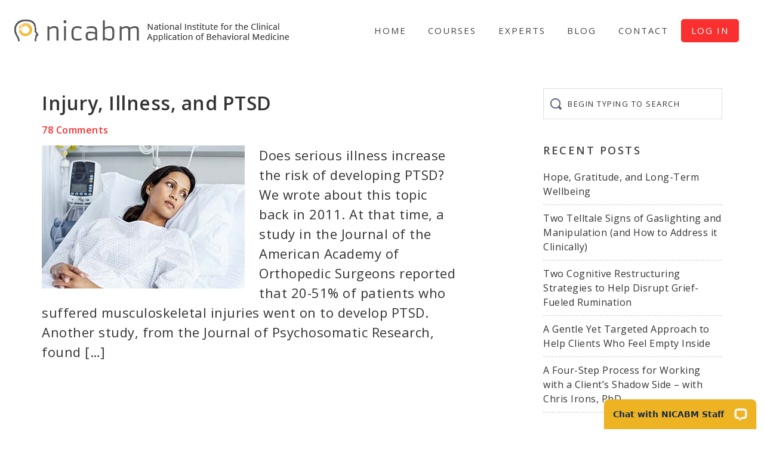

--- FILE ---
content_type: text/html; charset=UTF-8
request_url: https://www.nicabm.com/tag/injury/
body_size: 10984
content:
<!DOCTYPE html>
<html lang="en-US">
<head >
<meta charset="UTF-8" />
<meta name="viewport" content="width=device-width, initial-scale=1" />
<meta name='robots' content='index, follow, max-image-preview:large, max-snippet:-1, max-video-preview:-1' />
    <!-- Start VWO Common Smartcode -->
    <script data-cfasync="false" type='text/javascript'>
        var _vwo_clicks = 10;
    </script>
    <!-- End VWO Common Smartcode -->
        <!-- Start VWO Async Smartcode -->
    <script data-cfasync="false" type='text/javascript'>
    // Fix: wp-rocket (application/ld+json)
    window._vwo_code = window._vwo_code || (function(){
    var account_id= 19379,
    settings_tolerance= 2000,
    library_tolerance= 2500,
    use_existing_jquery= false,
    is_spa=1,
    hide_element='body',
    /* DO NOT EDIT BELOW THIS LINE */
    f=false,d=document,code={use_existing_jquery:function(){return use_existing_jquery;},library_tolerance:function(){return library_tolerance;},finish:function(){if(!f){f=true;var a=d.getElementById('_vis_opt_path_hides');if(a)a.parentNode.removeChild(a);}},finished:function(){return f;},load:function(a){var b=d.createElement('script');b.src=a;b.type='text/javascript';b.innerText;b.onerror=function(){_vwo_code.finish();};d.getElementsByTagName('head')[0].appendChild(b);},init:function(){
    window.settings_timer=setTimeout('_vwo_code.finish()',settings_tolerance);var a=d.createElement('style'),b=hide_element?hide_element+'{opacity:0 !important;filter:alpha(opacity=0) !important;background:none !important;}':'',h=d.getElementsByTagName('head')[0];a.setAttribute('id','_vis_opt_path_hides');a.setAttribute('type','text/css');if(a.styleSheet)a.styleSheet.cssText=b;else a.appendChild(d.createTextNode(b));h.appendChild(a);this.load('https://dev.visualwebsiteoptimizer.com/j.php?a='+account_id+'&u='+encodeURIComponent(d.URL)+'&f='+(+is_spa)+'&r='+Math.random());return settings_timer; }};window._vwo_settings_timer = code.init(); return code; }());
    </script>
    <!-- End VWO Async Smartcode -->
    
	<!-- This site is optimized with the Yoast SEO plugin v20.7 - https://yoast.com/wordpress/plugins/seo/ -->
	<title>injury Archives - NICABM</title>
	<link rel="canonical" href="https://www.nicabm.com/tag/injury/" />
	<meta property="og:locale" content="en_US" />
	<meta property="og:type" content="article" />
	<meta property="og:title" content="injury Archives - NICABM" />
	<meta property="og:url" content="https://www.nicabm.com/tag/injury/" />
	<meta property="og:site_name" content="NICABM" />
	<meta name="twitter:card" content="summary_large_image" />
	<meta name="twitter:site" content="@RuthBuczynski" />
	<script type="application/ld+json" class="yoast-schema-graph">{"@context":"https://schema.org","@graph":[{"@type":"CollectionPage","@id":"https://www.nicabm.com/tag/injury/","url":"https://www.nicabm.com/tag/injury/","name":"injury Archives - NICABM","isPartOf":{"@id":"https://www.nicabm.com/#website"},"primaryImageOfPage":{"@id":"https://www.nicabm.com/tag/injury/#primaryimage"},"image":{"@id":"https://www.nicabm.com/tag/injury/#primaryimage"},"thumbnailUrl":"https://www.nicabm.com/wp-content/uploads/blog-images/hospitalized-woman-tn.jpg","breadcrumb":{"@id":"https://www.nicabm.com/tag/injury/#breadcrumb"},"inLanguage":"en-US"},{"@type":"ImageObject","inLanguage":"en-US","@id":"https://www.nicabm.com/tag/injury/#primaryimage","url":"https://www.nicabm.com/wp-content/uploads/blog-images/hospitalized-woman-tn.jpg","contentUrl":"https://www.nicabm.com/wp-content/uploads/blog-images/hospitalized-woman-tn.jpg","width":340,"height":240},{"@type":"BreadcrumbList","@id":"https://www.nicabm.com/tag/injury/#breadcrumb","itemListElement":[{"@type":"ListItem","position":1,"name":"Home","item":"https://www.nicabm.com/"},{"@type":"ListItem","position":2,"name":"injury"}]},{"@type":"WebSite","@id":"https://www.nicabm.com/#website","url":"https://www.nicabm.com/","name":"NICABM","description":"Better outcomes. More quickly.","potentialAction":[{"@type":"SearchAction","target":{"@type":"EntryPoint","urlTemplate":"https://www.nicabm.com/?s={search_term_string}"},"query-input":"required name=search_term_string"}],"inLanguage":"en-US"}]}</script>
	<!-- / Yoast SEO plugin. -->


<link rel='dns-prefetch' href='//secure.gravatar.com' />
<link rel='dns-prefetch' href='//stats.wp.com' />
<link rel='dns-prefetch' href='//fonts.googleapis.com' />
<link rel='dns-prefetch' href='//v0.wordpress.com' />
<link rel="alternate" type="application/rss+xml" title="NICABM &raquo; Feed" href="https://www.nicabm.com/feed/" />
<link rel="alternate" type="application/rss+xml" title="NICABM &raquo; Comments Feed" href="https://www.nicabm.com/comments/feed/" />
<link rel="alternate" type="application/rss+xml" title="NICABM &raquo; injury Tag Feed" href="https://www.nicabm.com/tag/injury/feed/" />
<style id='wp-img-auto-sizes-contain-inline-css' type='text/css'>
img:is([sizes=auto i],[sizes^="auto," i]){contain-intrinsic-size:3000px 1500px}
/*# sourceURL=wp-img-auto-sizes-contain-inline-css */
</style>
<link rel='stylesheet' id='nicabm-theme-css' href='https://www.nicabm.com/wp-content/themes/nicabm-theme/style.min.css?ver=0.3.7' type='text/css' media='all' />
<style id='wp-block-library-inline-css' type='text/css'>
:root{--wp-block-synced-color:#7a00df;--wp-block-synced-color--rgb:122,0,223;--wp-bound-block-color:var(--wp-block-synced-color);--wp-editor-canvas-background:#ddd;--wp-admin-theme-color:#007cba;--wp-admin-theme-color--rgb:0,124,186;--wp-admin-theme-color-darker-10:#006ba1;--wp-admin-theme-color-darker-10--rgb:0,107,160.5;--wp-admin-theme-color-darker-20:#005a87;--wp-admin-theme-color-darker-20--rgb:0,90,135;--wp-admin-border-width-focus:2px}@media (min-resolution:192dpi){:root{--wp-admin-border-width-focus:1.5px}}.wp-element-button{cursor:pointer}:root .has-very-light-gray-background-color{background-color:#eee}:root .has-very-dark-gray-background-color{background-color:#313131}:root .has-very-light-gray-color{color:#eee}:root .has-very-dark-gray-color{color:#313131}:root .has-vivid-green-cyan-to-vivid-cyan-blue-gradient-background{background:linear-gradient(135deg,#00d084,#0693e3)}:root .has-purple-crush-gradient-background{background:linear-gradient(135deg,#34e2e4,#4721fb 50%,#ab1dfe)}:root .has-hazy-dawn-gradient-background{background:linear-gradient(135deg,#faaca8,#dad0ec)}:root .has-subdued-olive-gradient-background{background:linear-gradient(135deg,#fafae1,#67a671)}:root .has-atomic-cream-gradient-background{background:linear-gradient(135deg,#fdd79a,#004a59)}:root .has-nightshade-gradient-background{background:linear-gradient(135deg,#330968,#31cdcf)}:root .has-midnight-gradient-background{background:linear-gradient(135deg,#020381,#2874fc)}:root{--wp--preset--font-size--normal:16px;--wp--preset--font-size--huge:42px}.has-regular-font-size{font-size:1em}.has-larger-font-size{font-size:2.625em}.has-normal-font-size{font-size:var(--wp--preset--font-size--normal)}.has-huge-font-size{font-size:var(--wp--preset--font-size--huge)}.has-text-align-center{text-align:center}.has-text-align-left{text-align:left}.has-text-align-right{text-align:right}.has-fit-text{white-space:nowrap!important}#end-resizable-editor-section{display:none}.aligncenter{clear:both}.items-justified-left{justify-content:flex-start}.items-justified-center{justify-content:center}.items-justified-right{justify-content:flex-end}.items-justified-space-between{justify-content:space-between}.screen-reader-text{border:0;clip-path:inset(50%);height:1px;margin:-1px;overflow:hidden;padding:0;position:absolute;width:1px;word-wrap:normal!important}.screen-reader-text:focus{background-color:#ddd;clip-path:none;color:#444;display:block;font-size:1em;height:auto;left:5px;line-height:normal;padding:15px 23px 14px;text-decoration:none;top:5px;width:auto;z-index:100000}html :where(.has-border-color){border-style:solid}html :where([style*=border-top-color]){border-top-style:solid}html :where([style*=border-right-color]){border-right-style:solid}html :where([style*=border-bottom-color]){border-bottom-style:solid}html :where([style*=border-left-color]){border-left-style:solid}html :where([style*=border-width]){border-style:solid}html :where([style*=border-top-width]){border-top-style:solid}html :where([style*=border-right-width]){border-right-style:solid}html :where([style*=border-bottom-width]){border-bottom-style:solid}html :where([style*=border-left-width]){border-left-style:solid}html :where(img[class*=wp-image-]){height:auto;max-width:100%}:where(figure){margin:0 0 1em}html :where(.is-position-sticky){--wp-admin--admin-bar--position-offset:var(--wp-admin--admin-bar--height,0px)}@media screen and (max-width:600px){html :where(.is-position-sticky){--wp-admin--admin-bar--position-offset:0px}}
.has-text-align-justify{text-align:justify;}

/*# sourceURL=wp-block-library-inline-css */
</style><style id='global-styles-inline-css' type='text/css'>
:root{--wp--preset--aspect-ratio--square: 1;--wp--preset--aspect-ratio--4-3: 4/3;--wp--preset--aspect-ratio--3-4: 3/4;--wp--preset--aspect-ratio--3-2: 3/2;--wp--preset--aspect-ratio--2-3: 2/3;--wp--preset--aspect-ratio--16-9: 16/9;--wp--preset--aspect-ratio--9-16: 9/16;--wp--preset--color--black: #000000;--wp--preset--color--cyan-bluish-gray: #abb8c3;--wp--preset--color--white: #ffffff;--wp--preset--color--pale-pink: #f78da7;--wp--preset--color--vivid-red: #cf2e2e;--wp--preset--color--luminous-vivid-orange: #ff6900;--wp--preset--color--luminous-vivid-amber: #fcb900;--wp--preset--color--light-green-cyan: #7bdcb5;--wp--preset--color--vivid-green-cyan: #00d084;--wp--preset--color--pale-cyan-blue: #8ed1fc;--wp--preset--color--vivid-cyan-blue: #0693e3;--wp--preset--color--vivid-purple: #9b51e0;--wp--preset--gradient--vivid-cyan-blue-to-vivid-purple: linear-gradient(135deg,rgb(6,147,227) 0%,rgb(155,81,224) 100%);--wp--preset--gradient--light-green-cyan-to-vivid-green-cyan: linear-gradient(135deg,rgb(122,220,180) 0%,rgb(0,208,130) 100%);--wp--preset--gradient--luminous-vivid-amber-to-luminous-vivid-orange: linear-gradient(135deg,rgb(252,185,0) 0%,rgb(255,105,0) 100%);--wp--preset--gradient--luminous-vivid-orange-to-vivid-red: linear-gradient(135deg,rgb(255,105,0) 0%,rgb(207,46,46) 100%);--wp--preset--gradient--very-light-gray-to-cyan-bluish-gray: linear-gradient(135deg,rgb(238,238,238) 0%,rgb(169,184,195) 100%);--wp--preset--gradient--cool-to-warm-spectrum: linear-gradient(135deg,rgb(74,234,220) 0%,rgb(151,120,209) 20%,rgb(207,42,186) 40%,rgb(238,44,130) 60%,rgb(251,105,98) 80%,rgb(254,248,76) 100%);--wp--preset--gradient--blush-light-purple: linear-gradient(135deg,rgb(255,206,236) 0%,rgb(152,150,240) 100%);--wp--preset--gradient--blush-bordeaux: linear-gradient(135deg,rgb(254,205,165) 0%,rgb(254,45,45) 50%,rgb(107,0,62) 100%);--wp--preset--gradient--luminous-dusk: linear-gradient(135deg,rgb(255,203,112) 0%,rgb(199,81,192) 50%,rgb(65,88,208) 100%);--wp--preset--gradient--pale-ocean: linear-gradient(135deg,rgb(255,245,203) 0%,rgb(182,227,212) 50%,rgb(51,167,181) 100%);--wp--preset--gradient--electric-grass: linear-gradient(135deg,rgb(202,248,128) 0%,rgb(113,206,126) 100%);--wp--preset--gradient--midnight: linear-gradient(135deg,rgb(2,3,129) 0%,rgb(40,116,252) 100%);--wp--preset--font-size--small: 13px;--wp--preset--font-size--medium: 20px;--wp--preset--font-size--large: 36px;--wp--preset--font-size--x-large: 42px;--wp--preset--spacing--20: 0.44rem;--wp--preset--spacing--30: 0.67rem;--wp--preset--spacing--40: 1rem;--wp--preset--spacing--50: 1.5rem;--wp--preset--spacing--60: 2.25rem;--wp--preset--spacing--70: 3.38rem;--wp--preset--spacing--80: 5.06rem;--wp--preset--shadow--natural: 6px 6px 9px rgba(0, 0, 0, 0.2);--wp--preset--shadow--deep: 12px 12px 50px rgba(0, 0, 0, 0.4);--wp--preset--shadow--sharp: 6px 6px 0px rgba(0, 0, 0, 0.2);--wp--preset--shadow--outlined: 6px 6px 0px -3px rgb(255, 255, 255), 6px 6px rgb(0, 0, 0);--wp--preset--shadow--crisp: 6px 6px 0px rgb(0, 0, 0);}:where(.is-layout-flex){gap: 0.5em;}:where(.is-layout-grid){gap: 0.5em;}body .is-layout-flex{display: flex;}.is-layout-flex{flex-wrap: wrap;align-items: center;}.is-layout-flex > :is(*, div){margin: 0;}body .is-layout-grid{display: grid;}.is-layout-grid > :is(*, div){margin: 0;}:where(.wp-block-columns.is-layout-flex){gap: 2em;}:where(.wp-block-columns.is-layout-grid){gap: 2em;}:where(.wp-block-post-template.is-layout-flex){gap: 1.25em;}:where(.wp-block-post-template.is-layout-grid){gap: 1.25em;}.has-black-color{color: var(--wp--preset--color--black) !important;}.has-cyan-bluish-gray-color{color: var(--wp--preset--color--cyan-bluish-gray) !important;}.has-white-color{color: var(--wp--preset--color--white) !important;}.has-pale-pink-color{color: var(--wp--preset--color--pale-pink) !important;}.has-vivid-red-color{color: var(--wp--preset--color--vivid-red) !important;}.has-luminous-vivid-orange-color{color: var(--wp--preset--color--luminous-vivid-orange) !important;}.has-luminous-vivid-amber-color{color: var(--wp--preset--color--luminous-vivid-amber) !important;}.has-light-green-cyan-color{color: var(--wp--preset--color--light-green-cyan) !important;}.has-vivid-green-cyan-color{color: var(--wp--preset--color--vivid-green-cyan) !important;}.has-pale-cyan-blue-color{color: var(--wp--preset--color--pale-cyan-blue) !important;}.has-vivid-cyan-blue-color{color: var(--wp--preset--color--vivid-cyan-blue) !important;}.has-vivid-purple-color{color: var(--wp--preset--color--vivid-purple) !important;}.has-black-background-color{background-color: var(--wp--preset--color--black) !important;}.has-cyan-bluish-gray-background-color{background-color: var(--wp--preset--color--cyan-bluish-gray) !important;}.has-white-background-color{background-color: var(--wp--preset--color--white) !important;}.has-pale-pink-background-color{background-color: var(--wp--preset--color--pale-pink) !important;}.has-vivid-red-background-color{background-color: var(--wp--preset--color--vivid-red) !important;}.has-luminous-vivid-orange-background-color{background-color: var(--wp--preset--color--luminous-vivid-orange) !important;}.has-luminous-vivid-amber-background-color{background-color: var(--wp--preset--color--luminous-vivid-amber) !important;}.has-light-green-cyan-background-color{background-color: var(--wp--preset--color--light-green-cyan) !important;}.has-vivid-green-cyan-background-color{background-color: var(--wp--preset--color--vivid-green-cyan) !important;}.has-pale-cyan-blue-background-color{background-color: var(--wp--preset--color--pale-cyan-blue) !important;}.has-vivid-cyan-blue-background-color{background-color: var(--wp--preset--color--vivid-cyan-blue) !important;}.has-vivid-purple-background-color{background-color: var(--wp--preset--color--vivid-purple) !important;}.has-black-border-color{border-color: var(--wp--preset--color--black) !important;}.has-cyan-bluish-gray-border-color{border-color: var(--wp--preset--color--cyan-bluish-gray) !important;}.has-white-border-color{border-color: var(--wp--preset--color--white) !important;}.has-pale-pink-border-color{border-color: var(--wp--preset--color--pale-pink) !important;}.has-vivid-red-border-color{border-color: var(--wp--preset--color--vivid-red) !important;}.has-luminous-vivid-orange-border-color{border-color: var(--wp--preset--color--luminous-vivid-orange) !important;}.has-luminous-vivid-amber-border-color{border-color: var(--wp--preset--color--luminous-vivid-amber) !important;}.has-light-green-cyan-border-color{border-color: var(--wp--preset--color--light-green-cyan) !important;}.has-vivid-green-cyan-border-color{border-color: var(--wp--preset--color--vivid-green-cyan) !important;}.has-pale-cyan-blue-border-color{border-color: var(--wp--preset--color--pale-cyan-blue) !important;}.has-vivid-cyan-blue-border-color{border-color: var(--wp--preset--color--vivid-cyan-blue) !important;}.has-vivid-purple-border-color{border-color: var(--wp--preset--color--vivid-purple) !important;}.has-vivid-cyan-blue-to-vivid-purple-gradient-background{background: var(--wp--preset--gradient--vivid-cyan-blue-to-vivid-purple) !important;}.has-light-green-cyan-to-vivid-green-cyan-gradient-background{background: var(--wp--preset--gradient--light-green-cyan-to-vivid-green-cyan) !important;}.has-luminous-vivid-amber-to-luminous-vivid-orange-gradient-background{background: var(--wp--preset--gradient--luminous-vivid-amber-to-luminous-vivid-orange) !important;}.has-luminous-vivid-orange-to-vivid-red-gradient-background{background: var(--wp--preset--gradient--luminous-vivid-orange-to-vivid-red) !important;}.has-very-light-gray-to-cyan-bluish-gray-gradient-background{background: var(--wp--preset--gradient--very-light-gray-to-cyan-bluish-gray) !important;}.has-cool-to-warm-spectrum-gradient-background{background: var(--wp--preset--gradient--cool-to-warm-spectrum) !important;}.has-blush-light-purple-gradient-background{background: var(--wp--preset--gradient--blush-light-purple) !important;}.has-blush-bordeaux-gradient-background{background: var(--wp--preset--gradient--blush-bordeaux) !important;}.has-luminous-dusk-gradient-background{background: var(--wp--preset--gradient--luminous-dusk) !important;}.has-pale-ocean-gradient-background{background: var(--wp--preset--gradient--pale-ocean) !important;}.has-electric-grass-gradient-background{background: var(--wp--preset--gradient--electric-grass) !important;}.has-midnight-gradient-background{background: var(--wp--preset--gradient--midnight) !important;}.has-small-font-size{font-size: var(--wp--preset--font-size--small) !important;}.has-medium-font-size{font-size: var(--wp--preset--font-size--medium) !important;}.has-large-font-size{font-size: var(--wp--preset--font-size--large) !important;}.has-x-large-font-size{font-size: var(--wp--preset--font-size--x-large) !important;}
/*# sourceURL=global-styles-inline-css */
</style>

<style id='classic-theme-styles-inline-css' type='text/css'>
/*! This file is auto-generated */
.wp-block-button__link{color:#fff;background-color:#32373c;border-radius:9999px;box-shadow:none;text-decoration:none;padding:calc(.667em + 2px) calc(1.333em + 2px);font-size:1.125em}.wp-block-file__button{background:#32373c;color:#fff;text-decoration:none}
/*# sourceURL=/wp-includes/css/classic-themes.min.css */
</style>
<link rel='stylesheet' id='google-fonts-css' href='https://fonts.googleapis.com/css?family=Raleway%3A500%2C700%7COpen+Sans%3A400%2C600%2C700&#038;ver=0.3.7' type='text/css' media='all' />
<link rel='stylesheet' id='dashicons-css' href='https://www.nicabm.com/wp-includes/css/dashicons.min.css?ver=6.9' type='text/css' media='all' />
<link rel='stylesheet' id='nicabm-countdown-css' href='https://www.nicabm.com/wp-content/themes/nicabm-theme/countdown.css?ver=6.9' type='text/css' media='all' />
<link rel='stylesheet' id='jetpack_css-css' href='https://www.nicabm.com/wp-content/plugins/jetpack/css/jetpack.css?ver=12.1.2' type='text/css' media='all' />
<script type="text/javascript" src="https://www.nicabm.com/wp-includes/js/jquery/jquery.min.js?ver=3.7.1" id="jquery-core-js"></script>
<script type="text/javascript" id="jquery-core-js-after">
/* <![CDATA[ */
$ = jQuery.noConflict();
//# sourceURL=jquery-core-js-after
/* ]]> */
</script>
<script type="text/javascript" src="https://www.nicabm.com/wp-includes/js/jquery/jquery-migrate.min.js?ver=3.4.1" id="jquery-migrate-js"></script>
<script type="text/javascript" src="https://www.nicabm.com/wp-content/themes/nicabm-theme/js/theme.min.js?ver=0.3.7" id="aspire-global-js"></script>
<link rel="https://api.w.org/" href="https://www.nicabm.com/wp-json/" /><link rel="alternate" title="JSON" type="application/json" href="https://www.nicabm.com/wp-json/wp/v2/tags/1275" /><link rel="EditURI" type="application/rsd+xml" title="RSD" href="https://www.nicabm.com/xmlrpc.php?rsd" />
<meta name="generator" content="WordPress 6.9" />
	<style>img#wpstats{display:none}</style>
		<!-- Google Tag Manager -->
<script>(function(w,d,s,l,i){w[l]=w[l]||[];w[l].push({'gtm.start':
new Date().getTime(),event:'gtm.js'});var f=d.getElementsByTagName(s)[0],
j=d.createElement(s),dl=l!='dataLayer'?'&l='+l:'';j.async=true;j.src=
'https://www.googletagmanager.com/gtm.js?id='+i+dl;f.parentNode.insertBefore(j,f);
})(window,document,'script','dataLayer','GTM-K7BDXP');</script>
<!-- End Google Tag Manager --><script id='nitro-telemetry-meta' nitro-exclude>window.NPTelemetryMetadata={missReason: (!window.NITROPACK_STATE ? 'url not allowed' : 'hit'),pageType: 'post_tag',isEligibleForOptimization: false,}</script><script id='nitro-generic' nitro-exclude>(()=>{window.NitroPack=window.NitroPack||{coreVersion:"na",isCounted:!1};let e=document.createElement("script");if(e.src="https://nitroscripts.com/grRaLeCfpmLkFxjZrLBhSOAjaKYuFkjx",e.async=!0,e.id="nitro-script",document.head.appendChild(e),!window.NitroPack.isCounted){window.NitroPack.isCounted=!0;let t=()=>{navigator.sendBeacon("https://to.getnitropack.com/p",JSON.stringify({siteId:"grRaLeCfpmLkFxjZrLBhSOAjaKYuFkjx",url:window.location.href,isOptimized:!!window.IS_NITROPACK,coreVersion:"na",missReason:window.NPTelemetryMetadata?.missReason||"",pageType:window.NPTelemetryMetadata?.pageType||"",isEligibleForOptimization:!!window.NPTelemetryMetadata?.isEligibleForOptimization}))};(()=>{let e=()=>new Promise(e=>{"complete"===document.readyState?e():window.addEventListener("load",e)}),i=()=>new Promise(e=>{document.prerendering?document.addEventListener("prerenderingchange",e,{once:!0}):e()}),a=async()=>{await i(),await e(),t()};a()})(),window.addEventListener("pageshow",e=>{if(e.persisted){let i=document.prerendering||self.performance?.getEntriesByType?.("navigation")[0]?.activationStart>0;"visible"!==document.visibilityState||i||t()}})}})();</script><link rel="icon" href="https://www.nicabm.com/wp-content/uploads/2018/09/head-logo.png" sizes="32x32" />
<link rel="icon" href="https://www.nicabm.com/wp-content/uploads/2018/09/head-logo.png" sizes="192x192" />
<link rel="apple-touch-icon" href="https://www.nicabm.com/wp-content/uploads/2018/09/head-logo.png" />
<meta name="msapplication-TileImage" content="https://www.nicabm.com/wp-content/uploads/2018/09/head-logo.png" />
<style type="text/css" id="wp-custom-css">p.comment-notes {
font-size: 18px;
font-weight: 500;
font-style: italic;
}</style></head>
<body class="archive tag tag-injury tag-1275 wp-theme-genesis wp-child-theme-nicabm-theme custom-header header-image header-full-width content-sidebar genesis-breadcrumbs-hidden genesis-footer-widgets-hidden"><div class="site-container"><ul class="genesis-skip-link"><li><a href="#genesis-nav-primary" class="screen-reader-shortcut"> Skip to primary navigation</a></li><li><a href="#genesis-content" class="screen-reader-shortcut"> Skip to main content</a></li><li><a href="#genesis-sidebar-primary" class="screen-reader-shortcut"> Skip to primary sidebar</a></li></ul><header class="site-header"><div class="wrap"><div class="title-area"><p class="site-title"><a href="https://www.nicabm.com/"><img src="https://www.nicabm.com/wp-content/uploads/2020/04/cropped-site-logo-1.png" width="484" height="45" alt="NICABM home page"><span class="screen-reader-text">NICABM</span></a></p><p class="site-description screen-reader-text">Better outcomes. More quickly.</p></div><nav class="nav-primary" aria-label="Main" id="genesis-nav-primary"><div class="wrap"><ul id="menu-primary-navigation" class="menu genesis-nav-menu menu-primary js-superfish"><li id="menu-item-106044" class="menu-item menu-item-type-custom menu-item-object-custom menu-item-home menu-item-106044"><a href="https://www.nicabm.com"><span >Home</span></a></li>
<li id="menu-item-111157" class="menu-item menu-item-type-post_type menu-item-object-page menu-item-111157"><a href="https://www.nicabm.com/courses/"><span >Courses</span></a></li>
<li id="menu-item-126882" class="menu-item menu-item-type-custom menu-item-object-custom menu-item-126882"><a href="https://www.nicabm.com/experts/"><span >Experts</span></a></li>
<li id="menu-item-463" class="menu-item menu-item-type-post_type menu-item-object-page current_page_parent menu-item-463"><a href="https://www.nicabm.com/blog/"><span >Blog</span></a></li>
<li id="menu-item-465" class="menu-item menu-item-type-post_type menu-item-object-page menu-item-465"><a href="https://www.nicabm.com/contact/"><span >Contact</span></a></li>
<li id="menu-item-98141" class="menu-item menu-item-type-post_type menu-item-object-page menu-item-98141"><a href="https://www.nicabm.com/forms/"><span >Log In</span></a></li>
</ul></div></nav></div></header><div class="site-inner"><div class="content-sidebar-wrap"><main class="content" id="genesis-content"><article class="post-57331 post type-post status-publish format-standard has-post-thumbnail category-mind-body-medicine category-ptsd category-trauma-popup category-trauma-therapy tag-anxiety tag-cancer-treatment tag-causes-of-trauma tag-critical-care tag-depression tag-illness tag-injury tag-lung-injury tag-mind-body-medicine tag-ptsd tag-ptsd-research tag-serious-illness tag-traumatic-events entry" aria-label="Injury, Illness, and PTSD"><header class="entry-header"><h2 class="entry-title"><a class="entry-title-link" rel="bookmark" href="https://www.nicabm.com/trauma-injury-illness-and-ptsd/">Injury, Illness, and PTSD</a></h2>
<p class="entry-meta"><span class="entry-comments-link"><a href="https://www.nicabm.com/trauma-injury-illness-and-ptsd/#comments">78 Comments</a></span> </p></header><div class="entry-content"><a class="entry-image-link" href="https://www.nicabm.com/trauma-injury-illness-and-ptsd/" aria-hidden="true" tabindex="-1"><img width="340" height="240" src="https://www.nicabm.com/wp-content/uploads/blog-images/hospitalized-woman-tn.jpg" class="alignleft post-image entry-image" alt="" decoding="async" srcset="https://www.nicabm.com/wp-content/uploads/blog-images/hospitalized-woman-tn.jpg 340w, https://www.nicabm.com/wp-content/uploads/blog-images/hospitalized-woman-tn-335x236.jpg 335w" sizes="(max-width: 340px) 100vw, 340px" /></a><p>Does serious illness increase the risk of developing PTSD? We wrote about this topic back in 2011. At that time, a study in the Journal of the American Academy of Orthopedic Surgeons reported that 20-51% of patients who suffered musculoskeletal injuries went on to develop PTSD. Another study, from the Journal of Psychosomatic Research, found [&hellip;]</p>
</div></article></main><aside class="sidebar sidebar-primary widget-area" role="complementary" aria-label="Primary Sidebar" id="genesis-sidebar-primary"><section id="search-2" class="widget widget_search"><div class="widget-wrap"><form class="search-form" method="get" action="https://www.nicabm.com/" role="search"><label class="search-form-label screen-reader-text" for="searchform-1">Begin typing to search</label><input class="search-form-input" type="search" name="s" id="searchform-1" placeholder="Begin typing to search"><input class="search-form-submit" type="submit" value="Search"><meta content="https://www.nicabm.com/?s={s}"></form></div></section>

		<section id="recent-posts-2" class="widget widget_recent_entries"><div class="widget-wrap">
		<h4 class="widget-title widgettitle">Recent Posts</h4>

		<ul>
											<li>
					<a href="https://www.nicabm.com/hope-gratitude-wellbeing/">Hope, Gratitude, and Long-Term Wellbeing</a>
									</li>
											<li>
					<a href="https://www.nicabm.com/two-signs-of-gaslighting/">Two Telltale Signs of Gaslighting and Manipulation (and How to Address it Clinically)</a>
									</li>
											<li>
					<a href="https://www.nicabm.com/grief-fueled-rumination/">Two Cognitive Restructuring Strategies to Help Disrupt Grief-Fueled Rumination</a>
									</li>
											<li>
					<a href="https://www.nicabm.com/targeted-approach-to-emptiness/">A Gentle Yet Targeted Approach to Help Clients Who Feel Empty Inside</a>
									</li>
											<li>
					<a href="https://www.nicabm.com/four-steps-working-with-shadow-side/">A Four-Step Process for Working with a Client’s Shadow Side – with Chris Irons, PhD</a>
									</li>
					</ul>

		</div></section>
<section id="media_image-2" class="widget widget_media_image"><div class="widget-wrap"><a href="https://www.nicabm.com/nervous-system-after-trauma/?itl=blog"><img width="335" height="246" src="https://www.nicabm.com/wp-content/uploads/2019/01/levine-mobile-335x246.jpg" class="image wp-image-110413  attachment-medium size-medium" alt="" style="max-width: 100%; height: auto;" decoding="async" loading="lazy" srcset="https://www.nicabm.com/wp-content/uploads/2019/01/levine-mobile-335x246.jpg 335w, https://www.nicabm.com/wp-content/uploads/2019/01/levine-mobile.jpg 750w" sizes="auto, (max-width: 335px) 100vw, 335px" /></a></div></section>
<section id="categories-2" class="widget widget_categories"><div class="widget-wrap"><h4 class="widget-title widgettitle">Categories</h4>

			<ul>
					<li class="cat-item cat-item-1631"><a href="https://www.nicabm.com/category/antiracism/">Antiracism</a>
</li>
	<li class="cat-item cat-item-1710"><a href="https://www.nicabm.com/category/anxiety/">Anxiety</a>
</li>
	<li class="cat-item cat-item-1827"><a href="https://www.nicabm.com/category/attachment/">Attachment</a>
</li>
	<li class="cat-item cat-item-83"><a href="https://www.nicabm.com/category/group-2/mind-body-medicine/">Body-Oriented Therapy</a>
</li>
	<li class="cat-item cat-item-75"><a href="https://www.nicabm.com/category/group-1/brain-popup/">Brain</a>
</li>
	<li class="cat-item cat-item-31"><a href="https://www.nicabm.com/category/charity/">Charity</a>
</li>
	<li class="cat-item cat-item-32"><a href="https://www.nicabm.com/category/group-1/chronic-pain/">Chronic Pain</a>
</li>
	<li class="cat-item cat-item-383"><a href="https://www.nicabm.com/category/group-1/compassion/">Compassion</a>
</li>
	<li class="cat-item cat-item-1632"><a href="https://www.nicabm.com/category/covid-19/">COVID-19 Pandemic</a>
</li>
	<li class="cat-item cat-item-1711"><a href="https://www.nicabm.com/category/depression/">Depression</a>
</li>
	<li class="cat-item cat-item-1870"><a href="https://www.nicabm.com/category/emptiness/">Emptiness</a>
</li>
	<li class="cat-item cat-item-384"><a href="https://www.nicabm.com/category/group-1/exercise-and-mental-health/">Exercise and Mental Health</a>
</li>
	<li class="cat-item cat-item-217"><a href="https://www.nicabm.com/category/group-1/fear/">Fear</a>
</li>
	<li class="cat-item cat-item-1875"><a href="https://www.nicabm.com/category/gaslighting-and-manipulation/">Gaslighting and Manipulation</a>
</li>
	<li class="cat-item cat-item-1874"><a href="https://www.nicabm.com/category/grief/">Grief</a>
</li>
	<li class="cat-item cat-item-1715"><a href="https://www.nicabm.com/category/healing-trauma/">Healing Trauma</a>
</li>
	<li class="cat-item cat-item-1369"><a href="https://www.nicabm.com/category/infographic/">Infographics</a>
</li>
	<li class="cat-item cat-item-91"><a href="https://www.nicabm.com/category/group-2/mindfulness/">Mindfulness</a>
</li>
	<li class="cat-item cat-item-1712"><a href="https://www.nicabm.com/category/nervous-system/">Nervous System</a>
</li>
	<li class="cat-item cat-item-42"><a href="https://www.nicabm.com/category/group-1/neuroplasticity/">Neuroplasticity</a>
</li>
	<li class="cat-item cat-item-1714"><a href="https://www.nicabm.com/category/perfectionism/">Perfectionism</a>
</li>
	<li class="cat-item cat-item-50"><a href="https://www.nicabm.com/category/group-1/ptsd/">PTSD</a>
</li>
	<li class="cat-item cat-item-1713"><a href="https://www.nicabm.com/category/relationships/">Relationships</a>
</li>
	<li class="cat-item cat-item-1824"><a href="https://www.nicabm.com/category/resentment/">Resentment</a>
</li>
	<li class="cat-item cat-item-1862"><a href="https://www.nicabm.com/category/shadow-side/">Shadow Side</a>
</li>
	<li class="cat-item cat-item-47"><a href="https://www.nicabm.com/category/group-1/shame/">Shame</a>
</li>
	<li class="cat-item cat-item-538"><a href="https://www.nicabm.com/category/group-2/spirituality/">Spirituality</a>
</li>
	<li class="cat-item cat-item-156"><a href="https://www.nicabm.com/category/group-1/trauma-popup/">Trauma</a>
</li>
	<li class="cat-item cat-item-116"><a href="https://www.nicabm.com/category/group-2/trauma-therapy/">Trauma Therapy</a>
</li>
	<li class="cat-item cat-item-1"><a href="https://www.nicabm.com/category/uncategorized/">Uncategorized</a>
</li>
	<li class="cat-item cat-item-1797"><a href="https://www.nicabm.com/category/unworthiness/">Unworthiness</a>
</li>
			</ul>

			</div></section>
<section id="text-26" class="widget widget_text"><div class="widget-wrap">			<div class="textwidget"><p>40 Wilbur Cross Way Suite 102<br />
Storrs, CT 06268<br />
<a href="tel:+18604561153">(860) 477-1450</a></p>
</div>
		</div></section>
</aside></div>
<script nitro-exclude>
    document.cookie = 'nitroCachedPage=' + (!window.NITROPACK_STATE ? '0' : '1') + '; path=/; SameSite=Lax';
</script></div><footer class="site-footer"><div class="wrap"><nav class="nav-footer"></nav><p><div class="one-half first">
<img style="width:20%;height:20%;max-height:60px;max-width:60px;margin-bottom:18px" src="https://files.nicabm.com/beanstalk-photos/production/white-head-logo.png" alt="NICABM Logo"></p>
<div>
<div><a href="https://www.nicabm.com/about-nicabm/">About Us</a></div>
<div><a href="https://www.nicabm.com/faq/">FAQs</a></div>
<div><a href="https://www.nicabm.com/contact/">Contact Us</a></div>
<div><a href="https://www.nicabm.com/courses/">Courses</a></div>
<div><a href="https://www.nicabm.com/forms/">Claim CE/CMEs</a></div>
<div><a href="https://www.nicabm.com/accreditation">Accreditation</a></div>
<div><a href="https://www.nicabm.com/ada-accommodation/">ADA Accommodation</a></div>
<div><a href="https://www.nicabm.com/hiring/">Hiring</a></div>
<div style="font-size:10px">
        <a href="https://www.nicabm.com/sitemap/">SITEMAP</a>  <a href="https://www.nicabm.com/privacy-policy/">PRIVACY POLICY</a>  <a href="https://www.nicabm.com/terms/">TERMS OF USE</a>
    </div>
</p></div>
</div>
<div class="one-half">
<div>
<h3 style="font-weight:600;font-size:25px;margin-bottom:10px;color:#ffffff">CONNECT WITH US</h3>
<p>
<a href="https://www.facebook.com/NICABM"><img style="width:40px;height:40px" src="https://nicabm-stealthseminar.s3.us-east-1.amazonaws.com/Icons/facebook.png" alt="Facebook Logo"></a>  <a href="https://www.youtube.com/NICABM"><img style="width:40px;height:40px" src="https://nicabm-stealthseminar.s3.us-east-1.amazonaws.com/Icons/youtube.png" alt="YouTube Logo"></a> <a href="https://www.instagram.com/nicabm_"><img style="width:40px;height:40px" src="https://nicabm-stealthseminar.s3.us-east-1.amazonaws.com/Icons/instagram.png" alt="Instagram Logo"></a>
</div>
<div style="margin-top:20px">
<div>
40 Wilbur Cross Way, Suite 102
</div>
<div>
Storrs, CT 06268
</div>
<div>
Phone: (860) 477-1450
</div>
<div>
respond@nicabm.com
</div>
<div style="font-size:10px">Copyright   &#x000A9;&nbsp;2025</div>
</p></div>
</div>
</p></div></footer></div><script type="speculationrules">
{"prefetch":[{"source":"document","where":{"and":[{"href_matches":"/*"},{"not":{"href_matches":["/wp-*.php","/wp-admin/*","/wp-content/uploads/*","/wp-content/*","/wp-content/plugins/*","/wp-content/themes/nicabm-theme/*","/wp-content/themes/genesis/*","/*\\?(.+)"]}},{"not":{"selector_matches":"a[rel~=\"nofollow\"]"}},{"not":{"selector_matches":".no-prefetch, .no-prefetch a"}}]},"eagerness":"conservative"}]}
</script>
<!-- Google Tag Manager (noscript) -->
<noscript><iframe src="https://www.googletagmanager.com/ns.html?id=GTM-K7BDXP"
height="0" width="0" style="display:none;visibility:hidden"></iframe></noscript>
<!-- End Google Tag Manager (noscript) -->
			<!-- Start of LiveChat (www.livechatinc.com) code -->
			<script type='text/javascript'>
			
			var __lc = {};
			__lc.license = 6521151;
			(function() {
			  var lc = document.createElement('script'); lc.type = 'text/javascript'; lc.async = true;
			  lc.src = ('https:' == document.location.protocol ? 'https://' : 'http://') + 'cdn.livechatinc.com/tracking.js';
			  var s = document.getElementsByTagName('script')[0]; s.parentNode.insertBefore(lc, s);
			})();
			
			</script>
			<!-- End of LiveChat code --><script type="text/javascript" src="https://www.nicabm.com/wp-includes/js/hoverIntent.min.js?ver=1.10.2" id="hoverIntent-js"></script>
<script type="text/javascript" src="https://www.nicabm.com/wp-content/themes/genesis/lib/js/menu/superfish.min.js?ver=1.7.10" id="superfish-js"></script>
<script type="text/javascript" src="https://www.nicabm.com/wp-content/themes/genesis/lib/js/menu/superfish.args.min.js?ver=3.3.3" id="superfish-args-js"></script>
<script type="text/javascript" src="https://www.nicabm.com/wp-content/themes/genesis/lib/js/skip-links.min.js?ver=3.3.3" id="skip-links-js"></script>
<script defer type="text/javascript" src="https://stats.wp.com/e-202551.js" id="jetpack-stats-js"></script>
<script type="text/javascript" id="jetpack-stats-js-after">
/* <![CDATA[ */
_stq = window._stq || [];
_stq.push([ "view", {v:'ext',blog:'150732217',post:'0',tz:'-5',srv:'www.nicabm.com',j:'1:12.1.2'} ]);
_stq.push([ "clickTrackerInit", "150732217", "0" ]);
//# sourceURL=jetpack-stats-js-after
/* ]]> */
</script>
</body></html>


--- FILE ---
content_type: text/css
request_url: https://www.nicabm.com/wp-content/themes/nicabm-theme/style.min.css?ver=0.3.7
body_size: 58746
content:
@charset "UTF-8";html{font-family:sans-serif;-ms-text-size-adjust:100%;-webkit-text-size-adjust:100%}body{margin:0}article,aside,details,figcaption,figure,footer,header,hgroup,main,nav,section,summary{display:block}audio,canvas,progress,video{display:inline-block;vertical-align:baseline}audio:not([controls]){display:none;height:0}[hidden],template{display:none}a{background:0 0}a:active,a:hover{outline:0}abbr[title]{border-bottom:1px dotted}b,strong{font-weight:700}dfn{font-style:italic}h1{font-size:2em;margin:.67em 0}mark{background:#ff0;color:#333}small{font-size:80%}sub,sup{font-size:75%;line-height:0;position:relative;vertical-align:baseline}sup{top:-.5em}sub{bottom:-.25em}img{border:0}svg:not(:root){overflow:hidden}figure{margin:1em 40px}hr{-moz-box-sizing:content-box;box-sizing:content-box;height:0}pre{overflow:auto}code,kbd,pre,samp{font-family:monospace,monospace;font-size:1em}button,input,optgroup,select,textarea{color:inherit;font:inherit;margin:0}button{overflow:visible}button,select{text-transform:none}button,html input[type=button],input[type=reset],input[type=submit]{-webkit-appearance:button;cursor:pointer}button[disabled],html input[disabled]{cursor:default}button::-moz-focus-inner,input::-moz-focus-inner{border:0;padding:0}input{line-height:normal}input[type=checkbox],input[type=radio]{box-sizing:border-box;padding:0}input[type=number]::-webkit-inner-spin-button,input[type=number]::-webkit-outer-spin-button{height:auto}input[type=search]{-webkit-appearance:textfield;-moz-box-sizing:content-box;-webkit-box-sizing:content-box;box-sizing:content-box}input[type=search]::-webkit-search-cancel-button,input[type=search]::-webkit-search-decoration{-webkit-appearance:none}fieldset{border:1px solid silver;margin:0 2px;padding:.35em .625em .75em}legend{border:0;padding:0}textarea{overflow:auto}optgroup{font-weight:700}table{border-collapse:collapse;border-spacing:0}td,th{padding:0}html,input[type=search]{-webkit-box-sizing:border-box;-moz-box-sizing:border-box;box-sizing:border-box}*,:after,:before{box-sizing:inherit}.author-box:before,.clearfix:before,.entry-content:before,.entry:before,.footer-widgets:before,.nav-primary:before,.nav-secondary:before,.pagination:before,.site-container:before,.site-footer:before,.site-header:before,.site-inner:before,.wrap:before{content:" ";display:table}.author-box:after,.clearfix:after,.entry-content:after,.entry:after,.footer-widgets:after,.nav-primary:after,.nav-secondary:after,.pagination:after,.site-container:after,.site-footer:after,.site-header:after,.site-inner:after,.wrap:after{clear:both;content:" ";display:table}html{font-size:50%}@media only screen and (min-width:480px){html{font-size:62.5%}}body>div{font-size:2.2rem}body{background-color:#fff;color:#333;font-family:"Open Sans",sans-serif;font-size:2rem;font-weight:400;letter-spacing:.05rem;line-height:1.5;margin:0}.button,.gallery img,a,button,input:focus,input[type=button],input[type=reset],input[type=submit],textarea:focus{-webkit-transition:all .3s ease-in-out;-moz-transition:all .3s ease-in-out;-ms-transition:all .3s ease-in-out;-o-transition:all .3s ease-in-out;transition:all .3s ease-in-out}a{color:#f9302f;cursor:pointer;text-decoration:none}.entry-comments-link a{font-weight:600}a:focus,a:hover{color:#d82928}.sidebar a:focus,.sidebar a:hover{color:#f9302f}p{margin:0 0 1.5rem 0}ol,ul{margin:0;padding:0}li{list-style-type:none}hr{border:0;border-collapse:collapse;border-top:1px solid #ddd;clear:both;margin:1em 0}b,strong{font-weight:600}blockquote,cite,em,i{font-style:italic}blockquote{margin:40px}h1,h2,h3,h4,h5,h6{font-family:"Open Sans",sans-serif;line-height:1.35;margin:0 0 2rem 0}h1{font-size:4.8rem;font-weight:600}h2{font-size:4.2rem;font-weight:500}h3{font-size:2.7rem;font-weight:500;letter-spacing:.05rem;margin-bottom:2.3rem}h4{font-size:2.4rem;font-weight:600;letter-spacing:.05rem}h5{font-size:1.9rem;font-weight:400;margin-bottom:1.8rem}.nicabm-subheading{color:#003b79}.image-section h4,.solid-section h4{font-size:5.4rem;margin-bottom:40px}.home-mid-left h3,.home-mid-left h4{font-size:3rem}.home-mid-right h4{font-size:4.4rem;margin-bottom:40px}.home-mid-wide{-webkit-background-clip:padding-box;-moz-background-clip:padding;background-clip:padding-box;position:relative;z-index:9}.front-page-1 .image-section h4{margin-bottom:10px}h6{font-size:1.6rem}.bolder{font-weight:700;text-transform:uppercase}.wp-caption,embed,iframe,img,object,video{max-width:100%}img{height:auto}.featured-content img,.gallery img{width:auto}.gallery{overflow:hidden}.gallery-item{float:left;margin:0 0 28px;text-align:center}.gallery-columns-2 .gallery-item{width:50%}.gallery-columns-3 .gallery-item{width:33%}.gallery-columns-4 .gallery-item{width:25%}.gallery-columns-5 .gallery-item{width:20%}.gallery-columns-6 .gallery-item{width:16.6666%}.gallery-columns-7 .gallery-item{width:14.2857%}.gallery-columns-8 .gallery-item{width:12.5%}.gallery-columns-9 .gallery-item{width:11.1111%}.gallery img{border:1px solid #ddd;height:auto;padding:4px}.gallery img:focus,.gallery img:hover{border:1px solid #999}input:not([type=submit]),select,textarea{background-color:#fff;border:1px solid #ddd;color:#333;font-size:1.8rem;font-weight:300;letter-spacing:.05rem;padding:16px;width:100%}input[type=search]{background:url(images/search-icon.svg) no-repeat 10px center;color:#444;font-size:1.3rem;letter-spacing:.15rem;padding-left:40px;text-transform:uppercase}input:focus,textarea:focus{border:2px solid #dadada;outline:0}input[type=checkbox],input[type=image],input[type=radio]{width:auto}::-moz-placeholder{color:#333;font-weight:300;opacity:1}::-webkit-input-placeholder{color:#333;font-weight:300}.button,button,input[type=button],input[type=reset],input[type=submit]{background-color:#f9302f;border:.5rem solid #f9302f;color:#fff;cursor:pointer;font-family:"Open Sans",sans-serif;font-size:1.8rem;font-weight:600;letter-spacing:.25rem;margin:1rem 0;padding:1rem 2rem;text-decoration:none;text-transform:uppercase}.button:focus,.button:hover,button:focus,button:hover,input:focus[type=button],input:focus[type=reset],input:focus[type=submit],input:hover[type=button],input:hover[type=reset],input:hover[type=submit]{background-color:transparent;color:#f9302f;text-decoration:none}.entry-content .button:focus,.entry-content .button:hover,.site-inner .button:hover{background-color:transparent;color:#f9302f}.footer-widgets .button,.footer-widgets button,.footer-widgets input[type=button],.footer-widgets input[type=reset],.footer-widgets input[type=submit]{background-color:#f9302f;color:#fff}.footer-widgets .button:focus,.footer-widgets .button:hover,.footer-widgets button:focus,.footer-widgets button:hover,.footer-widgets input:focus[type=button],.footer-widgets input:focus[type=reset],.footer-widgets input:focus[type=submit],.footer-widgets input:hover[type=button],.footer-widgets input:hover[type=reset],.footer-widgets input:hover[type=submit]{background-color:#fff;color:#333}.button{display:inline-block}input[type=search]::-webkit-search-cancel-button,input[type=search]::-webkit-search-results-button{display:none}.site-inner .gform_wrapper .gform_footer input.button,.site-inner .gform_wrapper .gform_footer input[type=submit]{font-size:16px}.site-inner .gform_wrapper input[type=email],.site-inner .gform_wrapper input[type=number],.site-inner .gform_wrapper input[type=password],.site-inner .gform_wrapper input[type=tel],.site-inner .gform_wrapper input[type=text],.site-inner .gform_wrapper input[type=url]{padding:20px}.site-inner .gform_wrapper ul li.gfield{margin-bottom:20px}a.button.medium{font-size:16px;font-weight:300;padding:12px 60px}a.button.large{font-size:18px;font-weight:300;padding:15px 40px}a.button.clear-button{background:0 0;border:1px solid #fff}a.button.clear-button:hover{border:1px solid #f9302f}a.button.black{background:#000}a.button.white{background:#fff;color:#333}a.button.white-clear{background:0 0;border:1px solid #fff;border-radius:3px;color:#fff;-moz-border-radius:3px;-webkit-border-radius:3px}table{border-collapse:collapse;border-spacing:0;line-height:1.25;margin-bottom:40px;width:100%}tbody{border-bottom:1px solid #ddd}td,th{text-align:left}td{border-top:1px solid #ddd;padding:6px 0}th{font-weight:300}.screen-reader-shortcut,.screen-reader-text,.screen-reader-text span{position:absolute!important;clip:rect(0,0,0,0);height:1px;width:1px;border:0;overflow:hidden}.genesis-nav-menu .search input[type=submit]:focus,.screen-reader-shortcut:focus,.screen-reader-text:focus,.widget_search input[type=submit]:focus{clip:auto!important;height:auto;width:auto;display:block;font-size:1em;font-weight:700;padding:15px 23px 14px;color:#333;background:#fff;z-index:100000;text-decoration:none;box-shadow:0 0 2px 2px rgba(0,0,0,.6)}.more-link{font-weight:600;position:relative}.site-inner,.wrap{float:none;margin:0 auto}@media only screen and (min-width:768px){.site-inner,.wrap{max-width:768px}}@media only screen and (min-width:1024px){.site-inner,.wrap{max-width:960px}}@media only screen and (min-width:1280px){.site-inner,.wrap{max-width:1140px}}@media only screen and (min-width:1440px){.site-inner,.wrap{max-width:1200px}}@media only screen and (min-width:1024px){.wrap--narrow{max-width:768px}}@media only screen and (min-width:1280px){.wrap--narrow{max-width:960px}}@media only screen and (min-width:1440px){.wrap--narrow{max-width:1050px}}@media only screen and (min-width:1280px){.wrap--wide{max-width:90%}}.wrap--full{max-width:none}.site-inner{background-color:#fff;clear:both;margin-top:45px;position:relative;z-index:9;word-wrap:break-word}.front-page .site-container .site-inner{margin-top:0;overflow:hidden;padding-top:80px}.aspire-landing .site-container .site-inner{margin-top:100px}.secondary-nav .site-inner{margin-top:250px}@media only screen and (min-width:1024px){.content-sidebar-sidebar .content-sidebar-wrap,.sidebar-content-sidebar .content-sidebar-wrap,.sidebar-sidebar-content .content-sidebar-wrap{width:740px}}@media only screen and (min-width:1280px){.content-sidebar-sidebar .content-sidebar-wrap,.sidebar-content-sidebar .content-sidebar-wrap,.sidebar-sidebar-content .content-sidebar-wrap{width:980px}}@media only screen and (min-width:1024px){.content-sidebar-sidebar .content-sidebar-wrap{float:left}}@media only screen and (min-width:1024px){.sidebar-content-sidebar .content-sidebar-wrap,.sidebar-sidebar-content .content-sidebar-wrap{float:right}}@media only screen and (min-width:1024px){.content{float:right;width:700px}}@media only screen and (min-width:1024px){.content-sidebar .content,.content-sidebar-sidebar .content,.sidebar-content-sidebar .content{width:620px;float:left}}@media only screen and (min-width:1280px){.content-sidebar .content,.content-sidebar-sidebar .content,.sidebar-content-sidebar .content{width:700px}}@media only screen and (min-width:1024px){.content-sidebar-sidebar .content,.sidebar-content-sidebar .content,.sidebar-sidebar-content .content{width:400px}}@media only screen and (min-width:1280px){.content-sidebar-sidebar .content,.sidebar-content-sidebar .content,.sidebar-sidebar-content .content{width:580px}}.full-width-content .content{width:100%}@media only screen and (min-width:1024px){.sidebar-primary{float:right;width:300px}}@media only screen and (min-width:1440px){.sidebar-primary{width:360px}}@media only screen and (min-width:1024px){.sidebar-content .sidebar-primary,.sidebar-sidebar-content .sidebar-primary{float:left}}@media only screen and (min-width:1024px){.sidebar-secondary{float:left;width:180px}}@media only screen and (min-width:1024px){.content-sidebar-sidebar .sidebar-secondary{float:right}}.five-sixths,.four-sixths,.one-fourth,.one-half,.one-sixth,.one-third,.three-fourths,.three-sixths,.two-fourths,.two-sixths,.two-thirds{margin:0 0 40px}@media only screen and (min-width:1024px){.five-sixths,.four-sixths,.one-fourth,.one-half,.one-sixth,.one-third,.three-fourths,.three-sixths,.two-fourths,.two-sixths,.two-thirds{float:left;margin-bottom:40px;margin-left:2.5641025641%}}@media only screen and (min-width:1024px){.one-half,.three-sixths,.two-fourths{width:48.7179487179%}}@media only screen and (min-width:1024px){.one-third,.two-sixths{width:31.6239316239%}}@media only screen and (min-width:1024px){.four-sixths,.two-thirds{width:65.811965812%}}@media only screen and (min-width:1024px){.one-fourth{width:23.0769230769%}}@media only screen and (min-width:1024px){.three-fourths{width:74.358974359%}}@media only screen and (min-width:1024px){.one-sixth{width:14.5299145299%}}@media only screen and (min-width:1024px){.five-sixths{width:82.905982906%}}@media only screen and (min-width:1024px){.first{clear:both;margin-left:0}}.avatar{float:left}.author-box .avatar{border-radius:99%;-moz-border-radius:99%;-ms-border-radius:99%;-webkit-border-radius:99%;height:100px;width:100px}.entry-comments .avatar{height:70px;width:70px}.alignleft .avatar,.author-box .avatar{margin-right:24px}.alignright .avatar{margin-left:24px}.comment .avatar{border-radius:99%;margin:0 16px 0 0}.breadcrumb{margin-bottom:20px}.archive-description,.author-box{background-color:#222;color:#fff;font-size:16px;font-size:1.6rem;margin-bottom:40px;padding:40px}.author-box-title{color:#fff;font-size:20px;font-size:2rem;font-weight:300;letter-spacing:2px;margin-bottom:4px;text-transform:uppercase}.archive-description p:last-child,.author-box p:last-child{margin-bottom:0}.search-form{overflow:hidden}.site-header .search-form{float:right;margin-top:12px}.entry-content .search-form,.site-header .search-form{width:50%}.genesis-nav-menu .search input[type=submit],.widget_search input[type=submit]{border:0;clip:rect(0,0,0,0);height:1px;margin:-1px;padding:0;position:absolute;width:1px}.archive-title{font-size:2rem}.entry-title{font-size:3.6rem;margin-bottom:10px}.entry-title a,.sidebar .widget-title a{color:#333;font-size:3.2rem;font-weight:600;text-decoration:none}.entry-title a:focus,.entry-title a:hover{color:#f9302f}.sidebar .widget-title,.sidebar h4{font-size:1.8rem;font-weight:600;letter-spacing:.25rem;line-height:1.4;margin-bottom:2rem;text-transform:uppercase}.footer-widgets .widget-title{color:#fff;font-size:15px;font-size:1.5rem;font-weight:400;letter-spacing:1.8px;line-height:1.5;text-transform:uppercase}a.aligncenter img{display:block;margin:0 auto}a.alignnone{display:inline-block}.alignleft{float:left;text-align:left}.alignright{float:right;text-align:right}a.alignleft,a.alignnone,a.alignright{max-width:100%}.aligncenter,img.centered{display:block;margin:0 auto 24px}.alignnone,img.alignnone{margin-bottom:12px}.wp-caption.alignleft,a.alignleft,img.alignleft{margin:0 24px 24px 0}.wp-caption.alignright,a.alignright,img.alignright{margin:0 0 24px 24px}.wp-caption-text{font-size:14px;font-size:1.4rem;font-weight:700;text-align:center}.entry-content p.wp-caption-text{margin-bottom:0}.entry-content .wp-audio-shortcode,.entry-content .wp-playlist,.entry-content .wp-video{margin:0 0 28px}.widget{word-wrap:break-word}.widget ol>li{list-style-position:inside;list-style-type:decimal;padding-left:20px;text-indent:-20px}.widget li li{border:0;margin:0 0 0 30px;padding:0}.widget_calendar table{width:100%}.widget_calendar td,.widget_calendar th{text-align:center}.featured-content .entry{margin-bottom:20px;padding:0 0 24px}.featured-content .entry-title{font-size:20px;font-size:2rem}.home .featured-content .entry-title{font-weight:400;line-height:1.5;text-transform:uppercase}.featuredpage .entry-title{font-size:36px;font-size:3.6rem}.single .featured-image{margin-bottom:40px}.enews-widget,.enews-widget input{text-align:center}.enews-widget input{border-radius:3px;-moz-border-radius:3px;-webkit-border-radius:3px;font-size:15px;font-size:1.5rem;font-weight:300;letter-spacing:1.5px;margin-bottom:16px;margin-right:10px;padding:12px 20px}.footer-widgets .enews-widget input[type=submit],.sidebar .enews-widget input[type=submit]{width:auto}.enews-widget input[type=submit]{background-color:#000;color:#fff;margin:0}.footer-widgets .enews-widget input[type=submit]{background:#f9302f}.enews-widget input:focus[type=submit],.enews-widget input:hover[type=submit]{background:#333;color:#fff}.front-page-2 form{background:rgba(255,255,255,.18);border-radius:8px;margin-bottom:10px;padding:20px 0 5px}.front-page-2 .enews-widget input{width:30%}#wpstats{display:none}.featherlight .featherlight-close-icon{margin:0}.genesis-skip-link{margin:0}.genesis-skip-link li{height:0;width:0;list-style:none}:focus{color:#333;outline:#ccc solid 1px}.site-header{background-color:#fff;left:0;position:sticky;top:0;width:100%;z-index:999}.site-header--static{position:static}.site-header .wrap{max-width:none;padding:1.6rem;transition:padding .2s ease-in-out}@media only screen and (min-width:1024px){.site-header .wrap{align-items:center;display:flex;justify-content:space-between}}.site-header.scroll .wrap{padding:.8rem 1.6rem}.featured-section .site-header{background-color:transparent;border:none}.site-header.scroll{box-shadow:#ececec 0 2px 1px}.site-header.scroll .nav-secondary{display:none}.admin-bar .site-header{top:32px}@media only screen and (min-width:768px){.title-area{margin-right:auto}}.site-header.scroll .title-area{padding:25px 0}.site-title{font-size:24px;font-weight:400;letter-spacing:1px;line-height:1;margin:0;padding:0}.site-title a{color:#fff;opacity:.9;text-decoration:none}.site-title a:focus,.site-title a:hover{opacity:.7}.front-page .site-header .site-title a,.front-page .site-header .site-title a:hover{color:#fff}.front-page .site-header light .site-title a:hover,.front-page .site-header.scroll .site-title a{color:#fff}.header-image .site-header.scroll .title-area,.header-image .title-area{padding:0}.header-image .scroll .site-title>a{height:56px}.site-description{display:block;height:0;margin:0;text-indent:-9999px}@media only screen and (min-width:1024px){.site-header .widget-area{width:620px}}@media only screen and (min-width:1280px){.site-header .widget-area{float:right;text-align:right;width:800px}}.genesis-nav-menu{line-height:1}.genesis-nav-menu .menu-item{display:inline-block;text-align:left}.genesis-nav-menu li li{margin-left:0}.genesis-nav-menu a{color:#444;display:block;font-size:1.5rem;font-weight:300;letter-spacing:2px;padding:10px 15px;text-decoration:none;text-transform:uppercase}.genesis-nav-menu a:focus,.genesis-nav-menu a:hover,.genesis-nav-menu li.current-menu-item>a{color:#f9302f}.site-header.scroll .genesis-nav-menu>.last>a{padding-right:0}.genesis-nav-menu li.highlight a:hover::before{color:#fff}.genesis-nav-menu li.highlight>a{font-weight:800}.genesis-nav-menu>.menu-item>a{text-transform:uppercase}.genesis-nav-menu.responsive-menu .menu-item--button a,.menu-item--button a{background:#f9302f;border-radius:.3rem;border:3px solid #f9302f;color:#fff;display:inline-block;padding:12px 15px;text-decoration:none}.genesis-nav-menu.responsive-menu .menu-item--button a:focus,.genesis-nav-menu.responsive-menu .menu-item--button a:hover,.menu-item--button a:focus,.menu-item--button a:hover{background:#fff;border:3px solid #f9302f;color:#f9302f}.genesis-nav-menu .sub-menu{left:-9999px;letter-spacing:0;opacity:0;position:absolute;-webkit-transition:opacity .4s ease-in-out;-moz-transition:opacity .4s ease-in-out;-ms-transition:opacity .4s ease-in-out;-o-transition:opacity .4s ease-in-out;transition:opacity .4s ease-in-out;width:200px;z-index:99}.genesis-nav-menu .sub-menu a{background-color:#222;font-size:12px;padding:20px;position:relative;width:200px;word-wrap:break-word}.genesis-nav-menu .sub-menu a:hover,.genesis-nav-menu .sub-menu li.current-menu-item>a{background-color:#f9302f;color:#fff}.genesis-nav-menu .sub-menu .sub-menu{margin:-53px 0 0 199px}.genesis-nav-menu .menu-item:hover{position:static}.genesis-nav-menu .menu-item:hover>.sub-menu{left:auto;opacity:1}.genesis-nav-menu>.first>a{padding-left:0}.genesis-nav-menu>.last>a{padding-right:0}.genesis-nav-menu>.right{color:#fff;display:inline-block;list-style-type:none;padding:27px 20px;text-transform:uppercase}.genesis-nav-menu>.right>a{display:inline;padding:0}.genesis-nav-menu>.rss>a{margin-left:48px}.genesis-nav-menu>.search{display:block;margin:0 auto;padding:0 20px 20px;width:50%}.nav-primary{text-align:center}.nav-primary .genesis-nav-menu{float:right}.nav-secondary{border-bottom:1px solid #444}.nav-footer .genesis-nav-menu{padding:20px 0}.nav-footer .genesis-nav-menu a{border:none;font-weight:400;letter-spacing:3px;margin:0 20px;padding:0}.responsive-menu-icon{cursor:pointer;display:none;margin-bottom:10px;text-align:center}.responsive-menu-icon::before{color:#aaa;content:"";font:normal 5rem/1 dashicons;margin:0 auto}.nav-secondary .responsive-menu-icon{margin:10px auto 0}.image-section,.solid-section{clear:both;text-align:center;width:100%}.image-section{display:table;overflow:hidden;table-layout:fixed;width:100%}.image-section .widget-area{display:table-cell;text-align:center;vertical-align:middle}.image-section,.image-section a{color:#fff}.image-section .featured-content .entry-title a:hover,.image-section a:hover{color:#f9302f}.image-section a.button:hover{background-color:#fff;color:#333}.solid-section{background-color:#fff}.solid-section a.button:hover{background-color:#000}.front-page-10,.front-page-11,.front-page-12,.front-page-13,.front-page-2,.front-page-3,.front-page-4,.front-page-5,.front-page-6,.front-page-7,.front-page-8,.front-page-9{-webkit-background-clip:padding-box;-moz-background-clip:padding;background-clip:padding-box;position:relative;z-index:9}.front-page-1,.front-page-12,.front-page-4,.front-page-5,.front-page-7,.front-page-9{background-position:50% 0;background-repeat:no-repeat;-webkit-background-size:cover;-moz-background-size:cover;background-size:cover}.front-page-1{margin-top:-104px;max-height:740px;position:relative}.front-page-1{height:100vh}.front-page-1 p{font-size:24px;font-size:2.4rem;letter-spacing:1px}.front-page-2 .image-section{background:#f9302f;padding:60px 0 20px}.front-page-2{margin-left:auto;margin-right:auto;margin-top:-160px;position:relative;width:1000px}.front-page-2 h4{font-size:34px;font-size:3.4rem;font-weight:400;line-height:1.5;margin-bottom:20px;text-transform:uppercase}.front-page-2 .wrap{padding:0 5%}.front-page-2 h3{line-height:1.5;margin-bottom:20px}.front-page-2 p{margin-bottom:15px}.front-page-2 .flexible-widgets{padding:0}.front-page-3 .solid-section h4{margin-bottom:20px}.front-page-4{background-color:#191a1c}.front-page-4 img{margin-bottom:20px}.home-mid{background:#f3f3f3}.home-mid-inner{margin:0 auto;max-width:1200px}.home-mid-left{float:left;margin-top:200px;padding:0;width:25%}.home-mid-right{background:#fff;float:right;margin-top:120px;padding:70px;width:70%}.front-page-9{background-color:#f9302f}.front-page-12{background-color:#f3f3f3}.front-page-12 .image-section{color:#333}.front-page-12 .image-section a{color:#f9302f}.secondary-nav .front-page-1 .image-section{padding-top:150px}.bottom-image{margin-bottom:-160px;margin-top:50px}.bottom-image img{margin-bottom:-10px}.front-page .field-wrap:last-child{margin-bottom:0}.fp-left{float:left;display:inline-block;margin-top:100px;padding:0;position:relative;text-align:left;width:49%;vertical-align:top}.fp-right{display:inline-block;margin:0;max-width:none;padding:0;position:relative;text-align:left;width:40%;vertical-align:top}.fp-right img{max-width:none}.fp-left2{display:inline-block;margin:0;max-width:none;min-height:700px;padding:0;position:relative;text-align:left;width:40%;vertical-align:top}.fp-right2{float:right;display:inline-block;margin-top:100px;padding:0;position:relative;text-align:left;width:49%;vertical-align:top}.fp-left2 img{max-width:none;position:absolute;right:0}.fp-left ul,.fp-right2 ul{margin-bottom:40px}.fp-left li,.fp-right2 li{list-style-type:disc;margin-left:24px;margin-bottom:5px}.front-page .dashicons{font-size:40px;height:40px;margin-bottom:20px;width:40px}.flexible-widgets{padding:140px 0 120px}.flexible-widgets .widget{margin:0 0 40px}.flexible-widgets.widget-full .widget,.flexible-widgets.widget-halves.uneven .widget:last-of-type{background:0 0;margin-left:0;padding:0;width:100%}.flexible-widgets.widget-halves .widget,.widget-area.flexible-widgets.widget-half .widget{width:48.7179487179%}.flexible-widgets.widget-thirds .widget{width:31.6239316239%}.flexible-widgets.widget-fourths .widget{width:23.0769230769%}.flexible-widgets.widget-fourths .widget:nth-child(4n+2),.flexible-widgets.widget-halves .widget:nth-child(even),.flexible-widgets.widget-thirds .widget:nth-child(3n+2){clear:left;margin-left:0}.flexible-widgets.widget-fourths h2,.flexible-widgets.widget-halves h2,.flexible-widgets.widget-thirds h2{font-size:36px}.entry{margin-bottom:5rem;padding:0}@media only screen and (min-width:1024px){.entry{margin-bottom:8rem}}.blog .entry-content{font-size:1.6rem}.entry-content ol,.entry-content ul{margin-bottom:0;margin-left:20px}.entry-content ol>li{list-style-type:decimal}.entry-content ul>li{list-style-type:disc;margin-bottom:.8rem}.entry-content ol ol,.entry-content ul ul{margin-bottom:0}.content ol ol,.content ul ul{margin-bottom:0}.entry-content code{background-color:#333;color:#ddd}p.entry-meta{font-size:1.6rem;margin-bottom:0}.entry-header .entry-meta{margin-bottom:1.4rem}.single .entry-header .entry-meta{margin-bottom:3.5rem}.entry-footer .entry-meta{border-top:2px solid #f5f5f5;padding-top:24px}.entry-categories,.entry-tags{display:block;font-style:italic}.after-entry{margin-bottom:40px}.after-entry h3{font-size:20px;font-size:2rem;letter-spacing:1px;text-transform:uppercase}.pagination{clear:both;margin:40px 0}.adjacent-entry-pagination{margin-bottom:0}.archive-pagination li{display:inline}.archive-pagination li a{background-color:#999;color:#fff;cursor:pointer;display:inline-block;font-size:1.6rem;padding:1rem 1.6rem;text-decoration:none}.archive-pagination .active a,.archive-pagination li a:focus,.archive-pagination li a:hover{background-color:#f9302f;text-decoration:none}.comment-respond,.entry-comments,.entry-pings{background-color:#fff;margin-bottom:40px}.entry-comments{padding:40px 0}.comment-header{font-size:2rem;font-weight:600}.comment-content{clear:both;word-wrap:break-word}.comment-list li{border-bottom:2px solid #e5e5e5;font-size:1.8rem;margin:2rem auto;padding:2rem 1rem}.comment-list li:last-of-type{border-bottom:none}.comment-list li li{border-bottom:none;margin-left:6rem;margin-right:-1rem}.comment-respond input:not([type=submit]),.comment-respond textarea{background-color:#f0f0f0}.comment-respond input:not([type=submit]):not(:focus),.comment-respond textarea:not(:focus){border-color:#f0f0f0}.comment-respond input[type=submit]{border-width:.3rem;font-size:1.5rem}.comment-respond ::placeholder{color:#545454}.comment-respond label{display:block;margin-right:12px}.entry-comments .comment-author{align-items:center;display:flex;flex-wrap:wrap;padding-top:2.5rem}.entry-comments .comment-author span.says{margin-left:.6rem}.entry-pings .reply{display:none}.form-allowed-tags{background-color:#f5f5f5;font-size:16px;font-size:1.6rem;padding:24px}.container,.container-fluid{margin-right:auto;margin-left:auto}.container-fluid{padding-right:2rem;padding-left:2rem}.row{box-sizing:border-box;display:-webkit-box;display:-ms-flexbox;display:flex;-webkit-box-flex:0;-ms-flex:0 1 auto;flex:0 1 auto;-webkit-box-orient:horizontal;-webkit-box-direction:normal;-ms-flex-direction:row;flex-direction:row;-ms-flex-wrap:wrap;flex-wrap:wrap;margin-right:-1.5rem;margin-left:-1.5rem}.row.reverse{-webkit-box-orient:horizontal;-webkit-box-direction:reverse;-ms-flex-direction:row-reverse;flex-direction:row-reverse}.col.reverse{-webkit-box-orient:vertical;-webkit-box-direction:reverse;-ms-flex-direction:column-reverse;flex-direction:column-reverse}.col-xs,.col-xs-1,.col-xs-10,.col-xs-11,.col-xs-12,.col-xs-2,.col-xs-3,.col-xs-4,.col-xs-5,.col-xs-6,.col-xs-7,.col-xs-8,.col-xs-9,.col-xs-offset-0,.col-xs-offset-1,.col-xs-offset-10,.col-xs-offset-11,.col-xs-offset-12,.col-xs-offset-2,.col-xs-offset-3,.col-xs-offset-4,.col-xs-offset-5,.col-xs-offset-6,.col-xs-offset-7,.col-xs-offset-8,.col-xs-offset-9{box-sizing:border-box;-webkit-box-flex:0;-ms-flex:0 0 auto;flex:0 0 auto;padding-right:1.5rem;padding-left:1.5rem}.col-xs{-webkit-box-flex:1;-ms-flex-positive:1;flex-grow:1;-ms-flex-preferred-size:0;flex-basis:0;max-width:100%}.col-xs-1{-ms-flex-preferred-size:8.33333333%;flex-basis:8.33333333%;max-width:8.33333333%}.col-xs-2{-ms-flex-preferred-size:16.66666667%;flex-basis:16.66666667%;max-width:16.66666667%}.col-xs-3{-ms-flex-preferred-size:25%;flex-basis:25%;max-width:25%}.col-xs-4{-ms-flex-preferred-size:33.33333333%;flex-basis:33.33333333%;max-width:33.33333333%}.col-xs-5{-ms-flex-preferred-size:41.66666667%;flex-basis:41.66666667%;max-width:41.66666667%}.col-xs-6{-ms-flex-preferred-size:50%;flex-basis:50%;max-width:50%}.col-xs-7{-ms-flex-preferred-size:58.33333333%;flex-basis:58.33333333%;max-width:58.33333333%}.col-xs-8{-ms-flex-preferred-size:66.66666667%;flex-basis:66.66666667%;max-width:66.66666667%}.col-xs-9{-ms-flex-preferred-size:75%;flex-basis:75%;max-width:75%}.col-xs-10{-ms-flex-preferred-size:83.33333333%;flex-basis:83.33333333%;max-width:83.33333333%}.col-xs-11{-ms-flex-preferred-size:91.66666667%;flex-basis:91.66666667%;max-width:91.66666667%}.col-xs-12{-ms-flex-preferred-size:100%;flex-basis:100%;max-width:100%}.col-xs-offset-0{margin-left:0}.col-xs-offset-1{margin-left:8.33333333%}.col-xs-offset-2{margin-left:16.66666667%}.col-xs-offset-3{margin-left:25%}.col-xs-offset-4{margin-left:33.33333333%}.col-xs-offset-5{margin-left:41.66666667%}.col-xs-offset-6{margin-left:50%}.col-xs-offset-7{margin-left:58.33333333%}.col-xs-offset-8{margin-left:66.66666667%}.col-xs-offset-9{margin-left:75%}.col-xs-offset-10{margin-left:83.33333333%}.col-xs-offset-11{margin-left:91.66666667%}.start-xs{-webkit-box-pack:start;-ms-flex-pack:start;justify-content:flex-start;text-align:start}.center-xs{-webkit-box-pack:center;-ms-flex-pack:center;justify-content:center;text-align:center}.center-xs>*>*{text-align:initial}.end-xs{-webkit-box-pack:end;-ms-flex-pack:end;justify-content:flex-end;text-align:end}.top-xs{-webkit-box-align:start;-ms-flex-align:start;align-items:flex-start}.middle-xs{-webkit-box-align:center;-ms-flex-align:center;align-items:center}.bottom-xs{-webkit-box-align:end;-ms-flex-align:end;align-items:flex-end}.around-xs{-ms-flex-pack:distribute;justify-content:space-around}.between-xs{-webkit-box-pack:justify;-ms-flex-pack:justify;justify-content:space-between}.first-xs{-webkit-box-ordinal-group:0;-ms-flex-order:-1;order:-1}.last-xs{-webkit-box-ordinal-group:2;-ms-flex-order:1;order:1}@media only screen and (min-width:460px){.container{width:49rem}.col-sm,.col-sm-1,.col-sm-10,.col-sm-11,.col-sm-12,.col-sm-2,.col-sm-3,.col-sm-4,.col-sm-5,.col-sm-6,.col-sm-7,.col-sm-8,.col-sm-9,.col-sm-offset-0,.col-sm-offset-1,.col-sm-offset-10,.col-sm-offset-11,.col-sm-offset-12,.col-sm-offset-2,.col-sm-offset-3,.col-sm-offset-4,.col-sm-offset-5,.col-sm-offset-6,.col-sm-offset-7,.col-sm-offset-8,.col-sm-offset-9{box-sizing:border-box;-webkit-box-flex:0;-ms-flex:0 0 auto;flex:0 0 auto;padding-right:1.5rem;padding-left:1.5rem}.col-sm{-webkit-box-flex:1;-ms-flex-positive:1;flex-grow:1;-ms-flex-preferred-size:0;flex-basis:0;max-width:100%}.col-sm-1{-ms-flex-preferred-size:8.33333333%;flex-basis:8.33333333%;max-width:8.33333333%}.col-sm-2{-ms-flex-preferred-size:16.66666667%;flex-basis:16.66666667%;max-width:16.66666667%}.col-sm-3{-ms-flex-preferred-size:25%;flex-basis:25%;max-width:25%}.col-sm-4{-ms-flex-preferred-size:33.33333333%;flex-basis:33.33333333%;max-width:33.33333333%}.col-sm-5{-ms-flex-preferred-size:41.66666667%;flex-basis:41.66666667%;max-width:41.66666667%}.col-sm-6{-ms-flex-preferred-size:50%;flex-basis:50%;max-width:50%}.col-sm-7{-ms-flex-preferred-size:58.33333333%;flex-basis:58.33333333%;max-width:58.33333333%}.col-sm-8{-ms-flex-preferred-size:66.66666667%;flex-basis:66.66666667%;max-width:66.66666667%}.col-sm-9{-ms-flex-preferred-size:75%;flex-basis:75%;max-width:75%}.col-sm-10{-ms-flex-preferred-size:83.33333333%;flex-basis:83.33333333%;max-width:83.33333333%}.col-sm-11{-ms-flex-preferred-size:91.66666667%;flex-basis:91.66666667%;max-width:91.66666667%}.col-sm-12{-ms-flex-preferred-size:100%;flex-basis:100%;max-width:100%}.col-sm-offset-0{margin-left:0}.col-sm-offset-1{margin-left:8.33333333%}.col-sm-offset-2{margin-left:16.66666667%}.col-sm-offset-3{margin-left:25%}.col-sm-offset-4{margin-left:33.33333333%}.col-sm-offset-5{margin-left:41.66666667%}.col-sm-offset-6{margin-left:50%}.col-sm-offset-7{margin-left:58.33333333%}.col-sm-offset-8{margin-left:66.66666667%}.col-sm-offset-9{margin-left:75%}.col-sm-offset-10{margin-left:83.33333333%}.col-sm-offset-11{margin-left:91.66666667%}.start-sm{-webkit-box-pack:start;-ms-flex-pack:start;justify-content:flex-start;text-align:start}.center-sm{-webkit-box-pack:center;-ms-flex-pack:center;justify-content:center;text-align:center}.center-sm>*>*{text-align:initial}.end-sm{-webkit-box-pack:end;-ms-flex-pack:end;justify-content:flex-end;text-align:end}.top-sm{-webkit-box-align:start;-ms-flex-align:start;align-items:flex-start}.middle-sm{-webkit-box-align:center;-ms-flex-align:center;align-items:center}.bottom-sm{-webkit-box-align:end;-ms-flex-align:end;align-items:flex-end}.around-sm{-ms-flex-pack:distribute;justify-content:space-around}.between-sm{-webkit-box-pack:justify;-ms-flex-pack:justify;justify-content:space-between}.first-sm{-webkit-box-ordinal-group:0;-ms-flex-order:-1;order:-1}.last-sm{-webkit-box-ordinal-group:2;-ms-flex-order:1;order:1}}@media only screen and (min-width:64em){.container{width:65rem}.col-md,.col-md-1,.col-md-10,.col-md-11,.col-md-12,.col-md-2,.col-md-3,.col-md-4,.col-md-5,.col-md-6,.col-md-7,.col-md-8,.col-md-9,.col-md-offset-0,.col-md-offset-1,.col-md-offset-10,.col-md-offset-11,.col-md-offset-12,.col-md-offset-2,.col-md-offset-3,.col-md-offset-4,.col-md-offset-5,.col-md-offset-6,.col-md-offset-7,.col-md-offset-8,.col-md-offset-9{box-sizing:border-box;-webkit-box-flex:0;-ms-flex:0 0 auto;flex:0 0 auto;padding-right:1.5rem;padding-left:1.5rem}.col-md{-webkit-box-flex:1;-ms-flex-positive:1;flex-grow:1;-ms-flex-preferred-size:0;flex-basis:0;max-width:100%}.col-md-1{-ms-flex-preferred-size:8.33333333%;flex-basis:8.33333333%;max-width:8.33333333%}.col-md-2{-ms-flex-preferred-size:16.66666667%;flex-basis:16.66666667%;max-width:16.66666667%}.col-md-3{-ms-flex-preferred-size:25%;flex-basis:25%;max-width:25%}.col-md-4{-ms-flex-preferred-size:33.33333333%;flex-basis:33.33333333%;max-width:33.33333333%}.col-md-5{-ms-flex-preferred-size:41.66666667%;flex-basis:41.66666667%;max-width:41.66666667%}.col-md-6{-ms-flex-preferred-size:50%;flex-basis:50%;max-width:50%}.col-md-7{-ms-flex-preferred-size:58.33333333%;flex-basis:58.33333333%;max-width:58.33333333%}.col-md-8{-ms-flex-preferred-size:66.66666667%;flex-basis:66.66666667%;max-width:66.66666667%}.col-md-9{-ms-flex-preferred-size:75%;flex-basis:75%;max-width:75%}.col-md-10{-ms-flex-preferred-size:83.33333333%;flex-basis:83.33333333%;max-width:83.33333333%}.col-md-11{-ms-flex-preferred-size:91.66666667%;flex-basis:91.66666667%;max-width:91.66666667%}.col-md-12{-ms-flex-preferred-size:100%;flex-basis:100%;max-width:100%}.col-md-offset-0{margin-left:0}.col-md-offset-1{margin-left:8.33333333%}.col-md-offset-2{margin-left:16.66666667%}.col-md-offset-3{margin-left:25%}.col-md-offset-4{margin-left:33.33333333%}.col-md-offset-5{margin-left:41.66666667%}.col-md-offset-6{margin-left:50%}.col-md-offset-7{margin-left:58.33333333%}.col-md-offset-8{margin-left:66.66666667%}.col-md-offset-9{margin-left:75%}.col-md-offset-10{margin-left:83.33333333%}.col-md-offset-11{margin-left:91.66666667%}.start-md{-webkit-box-pack:start;-ms-flex-pack:start;justify-content:flex-start;text-align:start}.center-md{-webkit-box-pack:center;-ms-flex-pack:center;justify-content:center;text-align:center}.center-md>*>*{text-align:initial}.end-md{-webkit-box-pack:end;-ms-flex-pack:end;justify-content:flex-end;text-align:end}.top-md{-webkit-box-align:start;-ms-flex-align:start;align-items:flex-start}.middle-md{-webkit-box-align:center;-ms-flex-align:center;align-items:center}.bottom-md{-webkit-box-align:end;-ms-flex-align:end;align-items:flex-end}.around-md{-ms-flex-pack:distribute;justify-content:space-around}.between-md{-webkit-box-pack:justify;-ms-flex-pack:justify;justify-content:space-between}.first-md{-webkit-box-ordinal-group:0;-ms-flex-order:-1;order:-1}.last-md{-webkit-box-ordinal-group:2;-ms-flex-order:1;order:1}}@media only screen and (min-width:75em){.container{width:76rem}.col-lg,.col-lg-1,.col-lg-10,.col-lg-11,.col-lg-12,.col-lg-2,.col-lg-3,.col-lg-4,.col-lg-5,.col-lg-6,.col-lg-7,.col-lg-8,.col-lg-9,.col-lg-offset-0,.col-lg-offset-1,.col-lg-offset-10,.col-lg-offset-11,.col-lg-offset-12,.col-lg-offset-2,.col-lg-offset-3,.col-lg-offset-4,.col-lg-offset-5,.col-lg-offset-6,.col-lg-offset-7,.col-lg-offset-8,.col-lg-offset-9{box-sizing:border-box;-webkit-box-flex:0;-ms-flex:0 0 auto;flex:0 0 auto;padding-right:1.5rem;padding-left:1.5rem}.col-lg{-webkit-box-flex:1;-ms-flex-positive:1;flex-grow:1;-ms-flex-preferred-size:0;flex-basis:0;max-width:100%}.col-lg-1{-ms-flex-preferred-size:8.33333333%;flex-basis:8.33333333%;max-width:8.33333333%}.col-lg-2{-ms-flex-preferred-size:16.66666667%;flex-basis:16.66666667%;max-width:16.66666667%}.col-lg-3{-ms-flex-preferred-size:25%;flex-basis:25%;max-width:25%}.col-lg-4{-ms-flex-preferred-size:33.33333333%;flex-basis:33.33333333%;max-width:33.33333333%}.col-lg-5{-ms-flex-preferred-size:41.66666667%;flex-basis:41.66666667%;max-width:41.66666667%}.col-lg-6{-ms-flex-preferred-size:50%;flex-basis:50%;max-width:50%}.col-lg-7{-ms-flex-preferred-size:58.33333333%;flex-basis:58.33333333%;max-width:58.33333333%}.col-lg-8{-ms-flex-preferred-size:66.66666667%;flex-basis:66.66666667%;max-width:66.66666667%}.col-lg-9{-ms-flex-preferred-size:75%;flex-basis:75%;max-width:75%}.col-lg-10{-ms-flex-preferred-size:83.33333333%;flex-basis:83.33333333%;max-width:83.33333333%}.col-lg-11{-ms-flex-preferred-size:91.66666667%;flex-basis:91.66666667%;max-width:91.66666667%}.col-lg-12{-ms-flex-preferred-size:100%;flex-basis:100%;max-width:100%}.col-lg-offset-0{margin-left:0}.col-lg-offset-1{margin-left:8.33333333%}.col-lg-offset-2{margin-left:16.66666667%}.col-lg-offset-3{margin-left:25%}.col-lg-offset-4{margin-left:33.33333333%}.col-lg-offset-5{margin-left:41.66666667%}.col-lg-offset-6{margin-left:50%}.col-lg-offset-7{margin-left:58.33333333%}.col-lg-offset-8{margin-left:66.66666667%}.col-lg-offset-9{margin-left:75%}.col-lg-offset-10{margin-left:83.33333333%}.col-lg-offset-11{margin-left:91.66666667%}.start-lg{-webkit-box-pack:start;-ms-flex-pack:start;justify-content:flex-start;text-align:start}.center-lg{-webkit-box-pack:center;-ms-flex-pack:center;justify-content:center;text-align:center}.center-lg>*>*{text-align:initial}.end-lg{-webkit-box-pack:end;-ms-flex-pack:end;justify-content:flex-end;text-align:end}.top-lg{-webkit-box-align:start;-ms-flex-align:start;align-items:flex-start}.middle-lg{-webkit-box-align:center;-ms-flex-align:center;align-items:center}.bottom-lg{-webkit-box-align:end;-ms-flex-align:end;align-items:flex-end}.around-lg{-ms-flex-pack:distribute;justify-content:space-around}.between-lg{-webkit-box-pack:justify;-ms-flex-pack:justify;justify-content:space-between}.first-lg{-webkit-box-ordinal-group:0;-ms-flex-order:-1;order:-1}.last-lg{-webkit-box-ordinal-group:2;-ms-flex-order:1;order:1}}.nicabm_confirm-template .site-inner,.nicabm_offer-template .site-inner,.nicabm_program-template .site-inner{margin-top:0;max-width:none;padding:0}.nicabm_confirm-template .site-inner a:not(.button),.nicabm_offer-template .site-inner a:not(.button),.nicabm_program-template .site-inner a:not(.button){color:#003b79;text-decoration:underline}.nicabm_confirm-template .site-inner a:focus,.nicabm_confirm-template .site-inner a:hover,.nicabm_offer-template .site-inner a:focus,.nicabm_offer-template .site-inner a:hover,.nicabm_program-template .site-inner a:focus,.nicabm_program-template .site-inner a:hover{color:#f9302f;text-decoration:none}.nicabm_confirm-template .content img,.nicabm_offer-template .content img,.nicabm_program-template .content img{border-radius:5%}.nicabm_confirm-template .button,.nicabm_confirm-template button,.nicabm_confirm-template input[type=button],.nicabm_confirm-template input[type=reset],.nicabm_confirm-template input[type=submit],.nicabm_offer-template .button,.nicabm_offer-template button,.nicabm_offer-template input[type=button],.nicabm_offer-template input[type=reset],.nicabm_offer-template input[type=submit],.nicabm_program-template .button,.nicabm_program-template button,.nicabm_program-template input[type=button],.nicabm_program-template input[type=reset],.nicabm_program-template input[type=submit]{border-radius:.3rem;font-size:2.2rem;margin:2rem 0;padding:2rem 7rem}.sales-page__section{background-size:cover;background-position:center center}.sales-page__section--padding-normal{padding-top:3rem;padding-bottom:3rem}.sales-page__section--padding-less{padding-top:2rem;padding-bottom:2rem}.sales-page__section--padding-more{padding-top:10rem;padding-bottom:10rem}.sales-page__section--image-spacer{background-attachment:fixed;height:300px}.row__content--padding-normal{padding-top:1.5rem;padding-bottom:1.5rem}.row__content--padding-less{padding-top:.5rem;padding-bottom:.5rem}.row__content--padding-more{padding-top:4rem;padding-bottom:4rem}.row__content--padding-none{padding-top:0;padding-bottom:0}.nicabm-instructors--scroll{max-height:430px;overflow-y:scroll}.nicabm-instructors__single{margin-bottom:2rem}.nicabm-instructors__profile{margin-bottom:1.2rem}.nicabm-instructors__name{font-family:Raleway,sans-serif;font-size:1.5rem;font-weight:700;letter-spacing:.2rem;line-height:1.35;margin:0 0 .3rem 0;text-transform:uppercase}.nicabm-instructors__bio{font-size:1.5rem;line-height:1.45}.nicabm-testimonials{margin-bottom:3rem}.nicabm-table__row:nth-child(odd){background-color:#f0f0f0}.nicabm-table__row:nth-child(even){background-color:#e0e0e0}.nicabm-table__row td{border:4px solid #fff;font-size:2.2rem;height:90px;padding:1rem}.nicabm-table__mark{display:none;width:8.5rem}@media only screen and (min-width:768px){.nicabm-table__mark{display:table-cell}.nicabm-table__mark img{display:block;margin:0 auto;width:40%}}.learn-today-use-tomorrow__subheading{margin-bottom:5rem}.learn-today-use-tomorrow__text-block{font-size:2.7rem;line-height:1.45;margin:4rem auto;text-align:center}@media only screen and (min-width:460px){.learn-today-use-tomorrow__image{width:95%}.learn-today-use-tomorrow__image--right{float:right}.learn-today-use-tomorrow__image--left{float:left}}.course-row{margin-bottom:45px}div.course-row:last-child {margin-bottom:0}.offer-page__site-header-row{max-width:1200px;margin:0 auto;padding:3rem 0}.offer-page__intro-text{color:#fff}.offer-page__page-heading{color:#fbd23a;text-align:center}.sidebar{color:#444;font-size:1.6rem}.sidebar a:not(:hover):not(:focus):not(.button){color:#333}.sidebar li{border-bottom:1px dashed #ccc;margin-bottom:10px;padding-bottom:10px}.sidebar p{margin-bottom:12px}.sidebar p:last-child,.sidebar ul>li:last-child{margin-bottom:0}.sidebar .widget{background-color:#fff;margin-bottom:40px}.footer-widgets{background-color:#424242;clear:both;font-size:18px}.footer-widgets .wrap{padding-bottom:60px;padding-top:100px}.footer-widgets,.footer-widgets a{color:#fff}.footer-widgets a{font-weight:400}.footer-widgets input{border:1px solid #333}.footer-widgets a.button,.footer-widgets a:focus,.footer-widgets a:hover{color:#fff}.footer-widgets li{border-bottom:1px dotted #666;margin-bottom:10px;padding-bottom:10px}.footer-widgets .widget{margin-bottom:40px}.footer-widgets p:last-child{margin-bottom:0}.footer-widgets-1,.footer-widgets-2{margin:0 3.3% 0 0;width:30.555555555%}.footer-widgets-3{width:30.555555555%}.footer-widgets-1,.footer-widgets-2{float:left}.footer-widgets-3{float:right}.plans{margin-top:60px}.plan{background:#fff;border:1px solid #ddd;color:#333;float:left;padding:60px 20px;width:25%}.popular{background:#f9302f;border:none;color:#fff;position:relative;transform:scale(1.06);-webkit-transform:scale(1.06)}.plan h2{font-size:62px;font-weight:300}.popular h2{color:#fff}.plan .price{font-size:90px;font-weight:400;margin:0 0 20px}.plan sup{font-size:30px;top:-1.36em}.plan .monthly{font-size:18px}.plan small{font-size:15px;font-weight:400;letter-spacing:0}.plan-list{margin:0 0 20px;overflow:hidden}.entry-content .plan-list li,.plan-list li{list-style:none;margin:0 0 20px}.entry-portfolio{margin:0 0 40px;padding:0}.content .portfolio{background:0 0;float:left;margin:0 2% 40px 0!important;overflow:hidden;padding:0;width:30.555555555%}.portfolio .post-image{border:none;margin:0 0 10px;padding:0}.portfolio .post-image:hover{-moz-transition:all .5s ease;-o-transition:all .5s ease;-webkit-transition:all .5s ease;transition:all .5s ease;opacity:.6}.portfolio .gallery img:focus,.portfolio .gallery img:hover{border:none}.portfolio .post .entry-title{font-size:22px;font-weight:400;line-height:1.5;margin:10px 0}.portfolio .entry-title a{margin:0;text-decoration:none}.portfolio .entry-meta{display:none}.portfolio .more-link{border-radius:3px;-moz-border-radius:3px;-webkit-border-radius:3px;background:#222;color:#fff;display:block;padding:8px 12px;margin:20px 0 0;text-align:center;text-decoration:none;max-width:150px}.content .portfolio .more-link:hover{background:#f9302f;color:#fff}.portfolio-clear{clear:none}.portfolio-clear-2{clear:both}.uppercase{text-transform:uppercase}.tiny{font-size:14px;font-size:1.4rem;letter-spacing:1px}.tiny2{font-size:14px;font-size:1.4rem;font-weight:400;letter-spacing:1px}small{letter-spacing:1px}.italic{font-style:italic}.centered{margin:0 auto;text-align:center}.author-circle{border:4px solid #fff;border-radius:50px}.quote{background:#fff;border-radius:6px;border:1px solid #ddd;color:#888;font-size:16px;padding:20px 40px}.quote-arrow{background-image:url(images/quote-arrow.png);background-position:center bottom;background-repeat:no-repeat;bottom:1px;display:block;margin:0 0 10px;padding:14px 0 0;position:relative}.quote-black{background:#121212;border-radius:6px;border:1px solid #353535;color:#fff;font-size:16px;padding:20px 40px}.quote-arrow-black{background-image:url(images/quote-arrow-black.png);background-position:center bottom;background-repeat:no-repeat;bottom:1px;display:block;margin:0 0 10px;padding:14px 0 0;position:relative}.quote-black a{color:#aaa}.quote-black p{color:#fff}.left-content{float:left;padding:0 20px 0 0;text-align:left}.left-content .fa,.right-content .fa{padding:40px 0}.right-content{overflow:hidden;text-align:left}.left-content,.right-content h3{font-size:24px;font-size:2.4rem;font-weight:400;margin-bottom:8px}.leftrow{background:#fff;color:#333;float:left;min-height:320px;padding:70px 30px 40px;text-align:left;width:60%}.rightrow{background:rgba(23,148,255,.8);color:#fff;float:right;min-height:320px;padding:70px 30px 40px;text-align:center;width:40%}.features{text-align:left}.features .fa{font-size:40px;float:left;padding:0 20px 0 0}.text-left{text-align:left}.text-right{text-align:right}.text-center{text-align:center}div.light_rounded .pp_content,div.pp_default .pp_content{background-color:#000!important}div.pp_default .pp_bottom .pp_left,div.pp_default .pp_bottom .pp_middle,div.pp_default .pp_bottom .pp_right,div.pp_default .pp_content_container .pp_content,div.pp_default .pp_content_container .pp_left,div.pp_default .pp_content_container .pp_right,div.pp_default .pp_top .pp_left,div.pp_default .pp_top .pp_middle,div.pp_default .pp_top .pp_right{background:0 0!important}.journal-title{font-size:20px;letter-spacing:1px;text-transform:uppercase}#journal hr{border:1px solid #ddd;margin:30px 0;width:100px}.text-align--left{text-align:left}.text-align--center{text-align:center}.padding-bottom--15{padding-bottom:1.5rem}.row{position:relative}.row--900{max-width:900px}.row--center{margin-left:auto;margin-right:auto}.site-footer{background-color:#424242;color:#fff;font-size:16px;font-size:1.6rem;line-height:1.6;padding:30px 0;text-align:center;text-transform:uppercase}.site-footer p{font-size:12px;letter-spacing:1px;margin-bottom:0}.site-footer a{color:#fff}.site-footer a:hover{color:#f9302f}.js .fadeup-effect{opacity:0;overflow:hidden;-webkit-animation-duration:1s;animation-duration:1s;-webkit-animation-fill-mode:both;animation-fill-mode:both;-webkit-animation-timing-function:ease-in-out;animation-timing-function:ease-in-out}@-webkit-keyframes fadeInUp{from{opacity:0;-webkit-transform:translateY(20px)}to{opacity:1;-webkit-transform:translateY(0)}}@keyframes fadeInUp{from{opacity:0;transform:translateY(20px)}to{opacity:1;transform:translateY(0)}}.fadeInUp{-webkit-animation-name:fadeInUp;animation-name:fadeInUp}@media only screen and (max-width:1080px){.front-page-2{padding:0 5%;width:100%}}@media only screen and (max-width:1023px){.secondary-nav .site-inner{margin-top:80px}.front-page .site-inner{max-width:768px}.site-header{position:relative}.front-page .site-header{background-color:#fff}.front-page .site-header,.header-image .site-header.scroll .title-area,.header-image .title-area{padding-top:0}.front-page .site-header>.wrap{border:none}.site-header .title-area,.site-header.scroll .title-area{padding:15px 0}.header-image .scroll .site-title>a{height:76px}.genesis-nav-menu,.site-header .widget-area,.site-title{text-align:center}.header-image .site-title>a{background-position:center!important}.nav-secondary,.site-header.scroll .nav-secondary{border-bottom:none;display:block}.genesis-nav-menu a,.site-header.scroll .genesis-nav-menu a{padding:10px 10px 20px}.front-page .site-inner{margin-top:0}.full-width-content .content{padding:0}.full-width-content img.pull-left{margin-left:0}.full-width-content img.pull-right{margin-right:0}.flexible-widgets.widget-fourths .widget,.flexible-widgets.widget-full .widget,.flexible-widgets.widget-halves .widget,.flexible-widgets.widget-thirds .widget{margin:0 auto 20px;width:100%}.front-page-1 .image-section,.secondary-nav .front-page-1 .image-section{padding-top:0}.plan .price{font-size:60px}.plan sup{font-size:30px;top:-.7em}.enews-widget input,.front-page-2 .enews-widget input{width:40%}}@media only screen and (max-width:960px){.footer-widgets-1 .footer-widgets-2,.footer-widgets-3{margin:0 0 30px}.site-header .wrap{padding:20px 5%}.header-image .site-title>a{background-position:center top}.genesis-nav-menu li,.site-header .search-form,.site-header ul.genesis-nav-menu{float:none}.genesis-nav-menu,.site-description,.site-header .search-form,.site-header .title-area,.site-title{text-align:center}.genesis-nav-menu a,.genesis-nav-menu>.first>a,.genesis-nav-menu>.last>a{padding:20px 16px}.site-header .search-form{margin:16px auto}.genesis-nav-menu li.right{display:none}.features .main-img{padding-top:0}}@media only screen and (max-width:1024px){body{background-color:#fff;font-size:16px;font-size:1.6rem}.site-header .wrap{padding:0 5%}.site-inner,.wrap{padding-left:5%;padding-right:5%}.front-page .site-inner{padding:0}.genesis-nav-menu.responsive-menu{display:none;float:none;padding-bottom:20px}.genesis-nav-menu.responsive-menu .menu-item,.responsive-menu-icon{display:block}.genesis-nav-menu.responsive-menu .menu-item:hover{position:static}.genesis-nav-menu.responsive-menu .sub-menu li.current-menu-item>a:hover,.genesis-nav-menu.responsive-menu li a,.genesis-nav-menu.responsive-menu li a:hover,.genesis-nav-menu.responsive-menu li.current-menu-item>a{background:0 0;border:none;display:block;padding:10px 0;text-transform:none}.genesis-nav-menu.responsive-menu .menu-item-has-children{cursor:pointer}.genesis-nav-menu.responsive-menu .menu-item-has-children>a{margin-right:60px}.genesis-nav-menu.responsive-menu>.menu-item-has-children:before{content:"";float:right;font:normal 20px/1 dashicons;height:20px;padding:7px 20px;right:0;text-align:right;z-index:9999}.genesis-nav-menu.responsive-menu .menu-open.menu-item-has-children:before{content:""}.genesis-nav-menu.responsive-menu>.menu-item>.sub-menu{display:none}.genesis-nav-menu.responsive-menu .sub-menu{background-color:rgba(255,255,255,.05);left:auto;opacity:1;position:relative;-moz-transition:opacity .4s ease-in-out;-ms-transition:opacity .4s ease-in-out;-o-transition:opacity .4s ease-in-out;-webkit-transition:opacity .4s ease-in-out;transition:opacity .4s ease-in-out;width:100%;z-index:99}.genesis-nav-menu.responsive-menu .sub-menu .sub-menu{background-color:transparent;margin:0;padding-left:25px}.genesis-nav-menu.responsive-menu .sub-menu li a,.genesis-nav-menu.responsive-menu .sub-menu li a:hover{padding:10px 0;position:relative;text-transform:none;width:100%}.genesis-nav-menu.responsive-menu .current-menu-item>a,.genesis-nav-menu.responsive-menu .sub-menu .current-menu-item>a:hover,.genesis-nav-menu.responsive-menu a:hover,.genesis-nav-menu.responsive-menu>li.menu-item-has-children:hover>a{background:0 0}.archive-description,.author-box,.comment-respond,.entry,.entry-comments,.entry-pings,.sidebar .widget,.site-header{padding:0}.archive-pagination li a{margin-bottom:4px}.five-sixths,.four-sixths,.one-fourth,.one-half,.one-sixth,.one-third,.three-fourths,.three-sixths,.two-fourths,.two-sixths,.two-thirds{margin:0 0 40px;width:100%}.sidebar .widget.enews-widget{padding:40px}.front-page-1{height:auto;padding:10% 0}.home-mid .wrap{padding:0}.home-mid-left{margin-top:120px;width:100%}.home-mid-left .wrap{padding-left:5%;padding-right:5%}.home-mid-right{margin-top:80px;padding:120px 0;width:100%}.home-mid-right .wrap{padding-left:5%;padding-right:5%}.home-mid-right h4{font-size:30px;font-size:3rem}.front-page-10 .flexible-widgets{padding:60px 0}.fp-left,.fp-left2,.fp-right,.fp-right2{clear:both;text-align:center;width:100%}.fp-left,.fp-right2{margin:40px 0 0;min-height:auto}.fp-left2{min-height:300px}.fp-right{margin-top:40px;min-height:auto}.fp-left2 img,.fp-right img{position:relative;max-width:100%}.leftrow,.rightrow{clear:both;text-align:center;width:100%}.home .content ol,.home .content ul{margin-left:0}.home .content ul>li{list-style-type:none}}@media only screen and (max-width:760px){.front-page-2 form{background:0 0}.plan{float:none;margin:0 auto 40px;width:90%}.popular{transform:none;-webkit-transform:none}.content .portfolio{width:48%}.portfolio-clear{clear:both}.portfolio-clear-2{clear:none}.content .portfolio .post-image{width:100%}}@media only screen and (max-width:640px){.front-page-1,.front-page-12,.front-page-4,.front-page-5,.front-page-7,.front-page-9{background-size:cover}}@media only screen and (max-width:550px){.image-section h4,.solid-section h4{font-size:34px;font-size:3.4rem;margin-bottom:20px}.front-page-2 .image-section h4{font-size:24px;font-size:2.4rem}.enews-widget input,.front-page-2 .enews-widget input{width:100%}.content .portfolio{text-align:center;width:100%}.content .portfolio .post-image{width:100%}.content .portfolio .more-link{margin:20px auto 0;padding:6px;width:60%}.left-content,.right-content{text-align:center;width:100%}.left-content .fa,.right-content .fa{padding:20px}}@media print{*,:after,:before{background:0 0!important;box-shadow:none!important;color:#000!important;text-shadow:none!important}a,a:visited{text-decoration:underline}a[href]:after{content:" (" attr(href) ")"}abbr[title]:after{content:" (" attr(title) ")"}.site-title>a:after,a[href^="#"]:after,a[href^="javascript:"]:after{content:""}thead{display:table-header-group}img,tr{page-break-inside:avoid}img{max-width:100%!important}@page{margin:2cm .5cm}h2,h3,p{orphans:3;widows:3}blockquote,pre{border:1px solid #999;page-break-inside:avoid}.content,.content-sidebar{width:100%}.breadcrumb,.comment-edit-link,.comment-form,.comment-list .reply a,.comment-reply-title,.edit-link,.entry-comments-link,.entry-footer,.genesis-box,.header-widget-area,.hidden-print,.home-top,.nav-primary,.nav-secondary,.post-edit-link,.sidebar,button,input,select,textarea{display:none!important}.title-area{text-align:center;width:100%}.site-title>a{margin:0;text-decoration:none;text-indent:0}.site-inner{padding-top:0;position:relative;top:-100px}.author-box{margin-bottom:0}h1,h2,h3,h4,h5,h6{orphans:3;page-break-after:avoid;page-break-inside:avoid;widows:3}img{page-break-after:avoid;page-break-inside:avoid}blockquote,pre,table{page-break-inside:avoid}dl,ol,ul{page-break-before:avoid}}h1.ce{font-size:3.4rem;font-weight:600;margin-top:40px}h2.ce{font-size:3.2rem;font-style:italic;margin-top:40px}h2.ce.first{margin-top:15px}article.ce{margin-left:45px}h3.ce{font-size:2.6rem;font-weight:600;margin-bottom:10px;margin-top:25px}ul.ce.speakers{margin-bottom:25px}div.course-row:last-child{margin-bottom:0}@media screen and (max-width: 1024px){.t23-host .col-sm-3 {-ms-flex-preferred-size: 50%!important;flex-basis: 50%!important;max-width: 50%!important;}.sales-page__section .col-sm-8{-ms-flex-preferred-size:100%!important;flex-basis:100%!important;max-width:100%!important}.sales-page__section .col-sm-9{-ms-flex-preferred-size:100%!important;flex-basis:100%!important;max-width:100%!important}img.main-img-mobile{display:block}section.preamble{background-image:none!important}.sales-page__section .col-sm-4{margin:auto}.sales-page__section img{display:block;margin:auto}img.main-img{display:none}img.main-img-mobile{display:block;margin-bottom:20px}section.preamble h1,section.preamble h3,h3.urgency_text{text-align:center}.ruth-bio img{float:none;margin:auto!important}img.testi-hwn{display:none}}@media only screen and (max-width: 450px){.preamble h1{font-size:3.5rem}.preamble h3{font-size:2.2rem!important}h2.col-xs-12{font-size:3.2rem!important;margin-bottom:7px}.col-xs-12 h2{font-size:3.2rem!important;margin-bottom:7px}.sales-page__section--padding-more{padding-top:5rem;padding-bottom:2rem}.sales-page__section--padding-normal{padding-top:2rem;padding-bottom:2rem}.row__content--padding-normal{padding-top:1.5rem;padding-bottom:1.5rem;}.row__content--padding-more{padding-top:1.5rem;padding-bottom:1.5rem;}.course-row{margin-bottom:20px}a.button{font-size:2.3rem!important;padding:1rem 30px!important}h3.free-register{font-size:1.8rem!important}.nicabm-testimonials img{margin-bottom:20px;width:80%;}.rounded-corners{font-size:15px!important}.upwego{font-size:13px;line-height:17px}.ruth-bio p,.ruth-bio h3,.ruth-bio h4 {text-align: center;}}@media (min-width:1025px){li#menu-item-98141{background-color:#f9302f;border-radius:5px;margin-right:10px;border:2px solid #f9302f;color:#fff}li#menu-item-98141:hover{background-color:transparent;border-radius:5px;margin-right:10px;border:2px solid #f9302f;color:#f9302f}li#menu-item-98141 a{color:white!important}li#menu-item-98141:hover a{color:#f9302f!important}}@media only screen and (max-width:768px){div.teal-bar{display:none}}

--- FILE ---
content_type: text/css
request_url: https://www.nicabm.com/wp-content/themes/nicabm-theme/countdown.css?ver=6.9
body_size: 2355
content:
/* ===== Flip Countdown Dark Metallic Banner Style ===== */
.flip-clock-container {
  text-align: center;
  font-family: 'Arial', sans-serif;
  color: #f5f5f5;
  padding: 10px 0;
  width: 100%;
  display: flex;
  flex-direction: column;
  align-items: center;
  justify-content: center;

}


/* Center title */
.flip-title {
  font-size: 2rem;
  margin-bottom: 25px;
  letter-spacing: 2px;
  color: #f5f5f5;
}

/* Countdown layout */
.flip-clock {
  display: flex;
  justify-content: center;
  align-items: center;
  gap: 25px;
}

/* === Panel Box === */
.flip-clock__card {
  position: relative;
  width: 100px;
  height: 100px;
  background: linear-gradient(to bottom, #ffffff 0%, #c8c8c8 50%, #999 100%);
  border-radius: 4px;
  box-shadow: 0 4px 12px rgba(0, 0, 0, 0.6);
  overflow: hidden;
  border: 1px solid #000;
}

/* divider line in the middle */
.flip-clock__card::after {
  content: "";
  position: absolute;
  top: 50%;
  left: 0;
  width: 100%;
  height: 1px;
  background: rgba(0,0,0,0.6);
}

/* digits centered perfectly */
.flip-clock__card span {
  position: absolute;
  top: 50%;
  left: 50%;
  transform: translate(-50%, -50%);
  display: block;
  width: 100%;
  text-align: center;
  font-size: 3.8rem;
  font-weight: bold;
  color: #000;
  line-height: 1;
  backface-visibility: hidden;
}

/* Label text under each card */
.label {
  color: #cfcfcf;
  font-size: 1.2rem;
  margin-top: 12px;
  font-weight: bold;
  letter-spacing: 1px;
}

/* Footer text */
.flip-footer {
  color: #e66b00;
  font-size: 1rem;
  margin-top: 25px;
  letter-spacing: 1px;
}

/* Responsive tweak */
@media (max-width: 768px) {
  .flip-clock__card {
    width: 70px;
    height: 90px;
  }

  .flip-clock__card span {
    font-size: 2.4rem;
  }

  .flip-clock {
    gap: 15px;
  }
}

/* === FORCE countdown banner to escape Genesis container === */
.countdown-banner {
    width: 100vw !important;
    margin-left: calc(50% - 50vw) !important;
    margin-right: calc(50% - 50vw) !important;
    background: #111 !important;
    padding: 5px 0 !important;   /* <<< WAS 50px — now smaller */
    text-align: center;
    position: relative;
    z-index: 99;
}


/* Keep the countdown centered inside the full-width banner */
.countdown-banner .flip-clock-container {
    margin: 0 auto;
    width: max-content;
}

.flip-main-title {
    font-size: 2.3rem;
    color: #f9302e; /* NICABM pinkish/red */
    font-weight: 700;
    letter-spacing: 1px;
    margin-bottom: 15px;
    margin-top: 5px;
}



--- FILE ---
content_type: application/javascript; charset=UTF-8
request_url: https://api.livechatinc.com/v3.6/customer/action/get_dynamic_configuration?x-region=us-south1&license_id=6521151&client_id=c5e4f61e1a6c3b1521b541bc5c5a2ac5&url=https%3A%2F%2Fwww.nicabm.com%2Ftag%2Finjury%2F&channel_type=code&jsonp=__klb1mn58d3s
body_size: 271
content:
__klb1mn58d3s({"organization_id":"d5dd231c-7de1-46de-8735-261b030040e9","livechat_active":true,"livechat":{"group_id":0,"client_limit_exceeded":false,"domain_allowed":true,"online_group_ids":[0],"config_version":"4241.0.10.513.49.24.18.13.9.8.9.14.5","localization_version":"3e484e3f8236c9d1f2239ff432260121_4e39d956b12fafcd18fcddbe95241633","language":"en"},"default_widget":"livechat"});

--- FILE ---
content_type: application/javascript; charset=UTF-8
request_url: https://dev.visualwebsiteoptimizer.com/dcdn/settings.js?a=19379&settings_type=4&ts=1765987582&dt=spider&cc=US
body_size: 1793
content:
try{window.VWO = window.VWO || [];  window.VWO.data = window.VWO.data || {}; window.VWO.sTs = 1765987582;(function(){var VWOOmniTemp={};window.VWOOmni=window.VWOOmni||{};for(var key in VWOOmniTemp)Object.prototype.hasOwnProperty.call(VWOOmniTemp,key)&&(window.VWOOmni[key]=VWOOmniTemp[key]);;})();(function(){window.VWO=window.VWO||[];var pollInterval=100;var _vis_data={};var intervalObj={};var analyticsTimerObj={};var experimentListObj={};window.VWO.push(["onVariationApplied",function(data){if(!data){return}var expId=data[1],variationId=data[2];if(expId&&variationId&&["VISUAL_AB","VISUAL","SPLIT_URL"].indexOf(window._vwo_exp[expId].type)>-1){}}])})();window.VWO.opaLibPath=window.VWO.opaLibPath||'https://dev.visualwebsiteoptimizer.com/cdn/analysis/4.0/opa-539ae5c21d52e9d8633b8e0b65a2d4d7br.js';_vwo_opa_cb = '539ae5c21d52e9d8633b8e0b65a2d4d7';window._vwo_pa = window._vwo_pa || {}; window._vwo_pa.sId = '84C120DB510605A5';window.VWO.push(['updateSettings',{"1868":[{"exclude_url":"","clickmap":1,"globalCode":{},"urlRegex":"^https\\:\\\/\\\/nicabm\\.com\\\/program\\\/fb\\-ai\\-ethics\\-reamer(.*?)$","ibe":0,"combs":{"2":0.25,"3":0.25,"4":0.25,"5":0.25,"1":0},"ss":null,"manual":false,"isEventMigrated":true,"name":"AI Ethics (Reamer) [1] Paid Ads - Sales page = 2 Headlines AND 2 Preambles (4-way)","pgre":true,"ps":false,"comb_n":{"2":"Headline-1,-Preamble-1","3":"Headline-2,-Preamble-1","4":"Headline-1,-Preamble-2","5":"Headline-2,-Preamble-2","1":"Root"},"varSegAllowed":false,"isSpaRevertFeatureEnabled":false,"sections":{"1":{"path":"","segment":{"2":1,"3":1,"4":1,"5":1,"1":1},"segmentObj":{},"variationsRegex":{"2":"^https\\:\\\/\\\/nicabm\\.com\\\/program\\\/a1\\-fb\\-ai\\-ethics\\-reamer.*$","3":"^https\\:\\\/\\\/nicabm\\.com\\\/program\\\/a2\\-fb\\-ai\\-ethics\\-reamer.*$","4":"^https\\:\\\/\\\/nicabm\\.com\\\/program\\\/a3\\-fb\\-ai\\-ethics\\-reamer.*$","5":"^https\\:\\\/\\\/nicabm\\.com\\\/program\\\/a4\\-fb\\-ai\\-ethics\\-reamer.*$","1":"^https\\:\\\/\\\/nicabm\\.com\\\/program\\\/fb\\-ai\\-ethics\\-reamer.*$"},"variations":{"2":"https:\/\/www.nicabm.com\/program\/a1-fb-ai-ethics-reamer*","3":"https:\/\/www.nicabm.com\/program\/a2-fb-ai-ethics-reamer*","4":"https:\/\/www.nicabm.com\/program\/a3-fb-ai-ethics-reamer*","5":"https:\/\/www.nicabm.com\/program\/a4-fb-ai-ethics-reamer*","1":"https:\/\/www.nicabm.com\/program\/fb-ai-ethics-reamer*"}}},"goals":{"10":{"type":"SEPARATE_PAGE","urlRegex":"^https\\:\\\/\\\/nicabm\\.com\\\/offer\\\/anxiety\\?id\\=3985.*$|^https\\:\\\/\\\/nicabm\\.com\\\/offer\\\/ethics\\-casey\\?id\\=3984.*$|^https\\:\\\/\\\/nicabm\\.com\\\/confirm\\\/ai\\-ethics\\-reamer\\-mczsq.*$","excludeUrl":""},"11":{"type":"SEPARATE_PAGE","urlRegex":"^https\\:\\\/\\\/nicabm\\.com\\\/order\\\/ai\\-ethics\\-reamer\\?id\\=3983.*$","excludeUrl":""}},"status":"RUNNING","version":4,"ep":1765987490000,"type":"SPLIT_URL","pc_traffic":100,"segment_code":"true","multiple_domains":0}],"1385":[{"exclude_url":"","clickmap":0,"globalCode":{},"urlRegex":"^http\\:\\\/\\\/nicabm\\.com\\\/program\\\/a3\\-abandonment\\-1\\\/?(?:[\\?#].*)?$","ibe":1,"combs":{"1":1},"version":2,"name":"View 30","comb_n":{"1":"website"},"ss":null,"sections":{"1":{"path":"","variations":{"1":""}}},"goals":{"1":{"type":"ENGAGEMENT","urlRegex":"^.*$","excludeUrl":""}},"status":"RUNNING","pc_traffic":100,"main":false,"type":"ANALYZE_RECORDING","manual":false,"segment_code":"true","multiple_domains":0}],"1863":[{"exclude_url":"","clickmap":1,"globalCode":{},"urlRegex":"^https\\:\\\/\\\/nicabm\\.com\\\/program\\\/emerging\\-adults\\-arnett\\-1(.*?)$","ibe":0,"combs":{"2":0,"3":0.5,"4":0,"5":0.5,"1":0},"ss":null,"manual":false,"isEventMigrated":true,"name":"Emerging Adults (Arnett) [1] House - Sales page = 2 Headlines AND 2 Preambles (4-way)","pgre":true,"ps":false,"comb_n":{"2":"Headline-1,-Preamble-1","3":"Headline-2,-Preamble-1","4":"Headline-1,-Preamble-2","5":"Headline-2,-Preamble-2","1":"Root"},"varSegAllowed":false,"isSpaRevertFeatureEnabled":false,"sections":{"1":{"path":"","segment":{"2":1,"3":1,"4":1,"5":1,"1":1},"segmentObj":{},"variationsRegex":{"2":"^https\\:\\\/\\\/nicabm\\.com\\\/program\\\/a1\\-emerging\\-adults\\-arnett\\-1.*$","3":"^https\\:\\\/\\\/nicabm\\.com\\\/program\\\/a2\\-emerging\\-adults\\-arnett\\-1.*$","4":"^https\\:\\\/\\\/nicabm\\.com\\\/program\\\/a3\\-emerging\\-adults\\-arnett\\-1.*$","5":"^https\\:\\\/\\\/nicabm\\.com\\\/program\\\/a4\\-emerging\\-adults\\-arnett\\-1.*$","1":"^https\\:\\\/\\\/nicabm\\.com\\\/program\\\/emerging\\-adults\\-arnett\\-1.*$"},"variations":{"2":"https:\/\/www.nicabm.com\/program\/a1-emerging-adults-arnett-1*","3":"https:\/\/www.nicabm.com\/program\/a2-emerging-adults-arnett-1*","4":"https:\/\/www.nicabm.com\/program\/a3-emerging-adults-arnett-1*","5":"https:\/\/www.nicabm.com\/program\/a4-emerging-adults-arnett-1*","1":"https:\/\/www.nicabm.com\/program\/emerging-adults-arnett-1*"}}},"goals":{"10":{"type":"SEPARATE_PAGE","urlRegex":"^https\\:\\\/\\\/nicabm\\.com\\\/offer\\\/estrangement\\-coleman\\?id\\=3960.*$|^https\\:\\\/\\\/nicabm\\.com\\\/offer\\\/self\\-narrative\\?id\\=3961.*$|^https\\:\\\/\\\/nicabm\\.com\\\/confirm\\\/emerging\\-adults\\-arnett\\-txszq.*$","excludeUrl":""},"11":{"type":"SEPARATE_PAGE","urlRegex":"^https\\:\\\/\\\/nicabm\\.com\\\/order\\\/emerging\\-adults\\-arnett\\?id\\=3959.*$","excludeUrl":""}},"status":"RUNNING","version":4,"ep":1765381280000,"type":"SPLIT_URL","pc_traffic":100,"segment_code":"true","multiple_domains":0}],"1864":[{"exclude_url":"","clickmap":1,"globalCode":{},"urlRegex":"^https\\:\\\/\\\/nicabm\\.com\\\/program\\\/fb\\-emerging\\-adults\\-arnett(.*?)$","ibe":0,"combs":{"2":0.25,"3":0.25,"4":0.25,"5":0.25,"1":0},"ss":null,"manual":false,"isEventMigrated":true,"name":"Emerging Adults (Arnett) [1] Paid Ads - Sales page = 2 Headlines AND 2 Preambles (4-way)","pgre":true,"ps":false,"comb_n":{"2":"Headline-1,-Preamble-1","3":"Headline-2,-Preamble-1","4":"Headline-1,-Preamble-2","5":"Headline-2,-Preamble-2","1":"Root"},"varSegAllowed":false,"isSpaRevertFeatureEnabled":false,"sections":{"1":{"path":"","segment":{"2":1,"3":1,"4":1,"5":1,"1":1},"segmentObj":{},"variationsRegex":{"2":"^https\\:\\\/\\\/nicabm\\.com\\\/program\\\/a1\\-fb\\-emerging\\-adults\\-arnett.*$","3":"^https\\:\\\/\\\/nicabm\\.com\\\/program\\\/a2\\-fb\\-emerging\\-adults\\-arnett.*$","4":"^https\\:\\\/\\\/nicabm\\.com\\\/program\\\/a3\\-fb\\-emerging\\-adults\\-arnett.*$","5":"^https\\:\\\/\\\/nicabm\\.com\\\/program\\\/a4\\-fb\\-emerging\\-adults\\-arnett.*$","1":"^https\\:\\\/\\\/nicabm\\.com\\\/program\\\/fb\\-emerging\\-adults\\-arnett.*$"},"variations":{"2":"https:\/\/www.nicabm.com\/program\/a1-fb-emerging-adults-arnett*","3":"https:\/\/www.nicabm.com\/program\/a2-fb-emerging-adults-arnett*","4":"https:\/\/www.nicabm.com\/program\/a3-fb-emerging-adults-arnett*","5":"https:\/\/www.nicabm.com\/program\/a4-fb-emerging-adults-arnett*","1":"https:\/\/www.nicabm.com\/program\/fb-emerging-adults-arnett*"}}},"goals":{"10":{"type":"SEPARATE_PAGE","urlRegex":"^https\\:\\\/\\\/nicabm\\.com\\\/offer\\\/estrangement\\-coleman\\?id\\=3960.*$|^https\\:\\\/\\\/nicabm\\.com\\\/offer\\\/self\\-narrative\\?id\\=3961.*$|^https\\:\\\/\\\/nicabm\\.com\\\/confirm\\\/emerging\\-adults\\-arnett\\-txszq.*$","excludeUrl":""},"11":{"type":"SEPARATE_PAGE","urlRegex":"^https\\:\\\/\\\/nicabm\\.com\\\/order\\\/emerging\\-adults\\-arnett\\?id\\=3959.*$","excludeUrl":""}},"status":"RUNNING","version":4,"ep":1765391025000,"type":"SPLIT_URL","pc_traffic":100,"segment_code":"true","multiple_domains":0}],"1867":[{"exclude_url":"","clickmap":1,"globalCode":{},"urlRegex":"^https\\:\\\/\\\/nicabm\\.com\\\/program\\\/ai\\-ethics\\-reamer\\-1(.*?)$","ibe":0,"combs":{"2":0.25,"3":0.25,"4":0.25,"5":0.25,"1":0},"ss":null,"manual":false,"isEventMigrated":true,"name":"AI Ethics (Reamer) [1] House - Sales page = 2 Headlines AND 2 Preambles (4-way)","pgre":true,"ps":false,"comb_n":{"2":"Headline-1,-Preamble-1","3":"Headline-2,-Preamble-1","4":"Headline-1,-Preamble-2","5":"Headline-2,-Preamble-2","1":"Root"},"varSegAllowed":false,"isSpaRevertFeatureEnabled":false,"sections":{"1":{"path":"","segment":{"2":1,"3":1,"4":1,"5":1,"1":1},"segmentObj":{},"variationsRegex":{"2":"^https\\:\\\/\\\/nicabm\\.com\\\/program\\\/a1\\-ai\\-ethics\\-reamer\\-1.*$","3":"^https\\:\\\/\\\/nicabm\\.com\\\/program\\\/a2\\-ai\\-ethics\\-reamer\\-1.*$","4":"^https\\:\\\/\\\/nicabm\\.com\\\/program\\\/a3\\-ai\\-ethics\\-reamer\\-1.*$","5":"^https\\:\\\/\\\/nicabm\\.com\\\/program\\\/a4\\-ai\\-ethics\\-reamer\\-1.*$","1":"^https\\:\\\/\\\/nicabm\\.com\\\/program\\\/ai\\-ethics\\-reamer\\-1.*$"},"variations":{"2":"https:\/\/www.nicabm.com\/program\/a1-ai-ethics-reamer-1*","3":"https:\/\/www.nicabm.com\/program\/a2-ai-ethics-reamer-1*","4":"https:\/\/www.nicabm.com\/program\/a3-ai-ethics-reamer-1*","5":"https:\/\/www.nicabm.com\/program\/a4-ai-ethics-reamer-1*","1":"https:\/\/www.nicabm.com\/program\/ai-ethics-reamer-1*"}}},"goals":{"10":{"type":"SEPARATE_PAGE","urlRegex":"^https\\:\\\/\\\/nicabm\\.com\\\/offer\\\/anxiety\\?id\\=3985.*$|^https\\:\\\/\\\/nicabm\\.com\\\/offer\\\/ethics\\-casey\\?id\\=3984.*$|^https\\:\\\/\\\/nicabm\\.com\\\/confirm\\\/ai\\-ethics\\-reamer\\-mczsq.*$","excludeUrl":""},"11":{"type":"SEPARATE_PAGE","urlRegex":"^https\\:\\\/\\\/nicabm\\.com\\\/order\\\/ai\\-ethics\\-reamer\\?id\\=3983.*$","excludeUrl":""}},"status":"RUNNING","version":4,"ep":1765986952000,"type":"SPLIT_URL","pc_traffic":100,"segment_code":"true","multiple_domains":0}],"1866":[{"exclude_url":"","clickmap":1,"globalCode":{},"urlRegex":"^https\\:\\\/\\\/nicabm\\.com\\\/program\\\/fb\\-vdk\\-tab\\-26(.*?)$","ibe":0,"combs":{"2":0.25,"3":0.25,"4":0.25,"5":0.25,"1":0},"ss":null,"manual":false,"isEventMigrated":true,"name":"Bessel 2026 (vdk) [1] Paid Ads - Sales page = 2 Headlines AND 2 Preambles (4-way)","pgre":true,"ps":false,"comb_n":{"2":"Headline-1,-Preamble-1","3":"Headline-2,-Preamble-1","4":"Headline-1,-Preamble-2","5":"Headline-2,-Preamble-2","1":"Root"},"varSegAllowed":false,"isSpaRevertFeatureEnabled":false,"sections":{"1":{"path":"","segment":{"2":1,"3":1,"4":1,"5":1,"1":1},"segmentObj":{},"variationsRegex":{"2":"^https\\:\\\/\\\/nicabm\\.com\\\/program\\\/a1\\-fb\\-vdk\\-tab\\-26.*$","3":"^https\\:\\\/\\\/nicabm\\.com\\\/program\\\/a2\\-fb\\-vdk\\-tab\\-26.*$","4":"^https\\:\\\/\\\/nicabm\\.com\\\/program\\\/a3\\-fb\\-vdk\\-tab\\-26.*$","5":"^https\\:\\\/\\\/nicabm\\.com\\\/program\\\/a4\\-fb\\-vdk\\-tab\\-26.*$","1":"^https\\:\\\/\\\/nicabm\\.com\\\/program\\\/fb\\-vdk\\-tab\\-26.*$"},"variations":{"2":"https:\/\/www.nicabm.com\/program\/a1-fb-vdk-tab-26*","3":"https:\/\/www.nicabm.com\/program\/a2-fb-vdk-tab-26*","4":"https:\/\/www.nicabm.com\/program\/a3-fb-vdk-tab-26*","5":"https:\/\/www.nicabm.com\/program\/a4-fb-vdk-tab-26*","1":"https:\/\/www.nicabm.com\/program\/fb-vdk-tab-26*"}}},"goals":{"10":{"type":"SEPARATE_PAGE","urlRegex":"^https\\:\\\/\\\/nicabm\\.com\\\/offer\\\/trauma\\-attachment\\-fisher\\?id\\=3975.*$|^https\\:\\\/\\\/nicabm\\.com\\\/offer\\\/t20\\?id\\=3976.*$|^https\\:\\\/\\\/nicabm\\.com\\\/confirm\\\/vdk\\-tab\\-26\\-pzwqt.*$","excludeUrl":""},"11":{"type":"SEPARATE_PAGE","urlRegex":"^https\\:\\\/\\\/nicabm\\.com\\\/order\\\/vdk\\-tab\\-26\\?id\\=3974.*$","excludeUrl":""}},"status":"RUNNING","version":4,"ep":1765820614000,"type":"SPLIT_URL","pc_traffic":100,"segment_code":"true","multiple_domains":0}],"1865":[{"exclude_url":"","clickmap":1,"globalCode":{},"urlRegex":"^https\\:\\\/\\\/nicabm\\.com\\\/program\\\/vdk\\-tab\\-26\\-1(.*?)$","ibe":0,"combs":{"2":0.25,"3":0.25,"4":0.25,"5":0.25,"1":0},"ss":null,"manual":false,"isEventMigrated":true,"name":"Bessel 2026 (vdk) [1] House - Sales page = 2 Headlines AND 2 Preambles (4-way)","pgre":true,"ps":false,"comb_n":{"2":"Headline-1,-Preamble-1","3":"Headline-2,-Preamble-1","4":"Headline-1,-Preamble-2","5":"Headline-2,-Preamble-2","1":"Root"},"varSegAllowed":false,"isSpaRevertFeatureEnabled":false,"sections":{"1":{"path":"","segment":{"2":1,"3":1,"4":1,"5":1,"1":1},"segmentObj":{},"variationsRegex":{"2":"^https\\:\\\/\\\/nicabm\\.com\\\/program\\\/a1\\-vdk\\-tab\\-26\\-1.*$","3":"^https\\:\\\/\\\/nicabm\\.com\\\/program\\\/a2\\-vdk\\-tab\\-26\\-1.*$","4":"^https\\:\\\/\\\/nicabm\\.com\\\/program\\\/a3\\-vdk\\-tab\\-26\\-1.*$","5":"^https\\:\\\/\\\/nicabm\\.com\\\/program\\\/a4\\-vdk\\-tab\\-26\\-1.*$","1":"^https\\:\\\/\\\/nicabm\\.com\\\/program\\\/vdk\\-tab\\-26\\-1.*$"},"variations":{"2":"https:\/\/www.nicabm.com\/program\/a1-vdk-tab-26-1*","3":"https:\/\/www.nicabm.com\/program\/a2-vdk-tab-26-1*","4":"https:\/\/www.nicabm.com\/program\/a3-vdk-tab-26-1*","5":"https:\/\/www.nicabm.com\/program\/a4-vdk-tab-26-1*","1":"https:\/\/www.nicabm.com\/program\/vdk-tab-26-1*"}}},"goals":{"10":{"type":"SEPARATE_PAGE","urlRegex":"^https\\:\\\/\\\/nicabm\\.com\\\/offer\\\/trauma\\-attachment\\-fisher\\?id\\=3975.*$|^https\\:\\\/\\\/nicabm\\.com\\\/offer\\\/t20\\?id\\=3976.*$|^https\\:\\\/\\\/nicabm\\.com\\\/confirm\\\/vdk\\-tab\\-26\\-pzwqt.*$","excludeUrl":""},"11":{"type":"SEPARATE_PAGE","urlRegex":"^https\\:\\\/\\\/nicabm\\.com\\\/order\\\/vdk\\-tab\\-26\\?id\\=3974.*$","excludeUrl":""}},"status":"RUNNING","version":4,"ep":1765815216000,"type":"SPLIT_URL","pc_traffic":100,"segment_code":"true","multiple_domains":0}],"1243":[{"exclude_url":"","clickmap":0,"globalCode":{},"urlRegex":"^.*$","ibe":1,"combs":{"1":1},"pc_traffic":100,"main":true,"bl":"","aK":1,"comb_n":{"1":"website"},"segment_code":"true","wl":"","name":"Recording","goals":{"1":{"type":"ENGAGEMENT","urlRegex":"^.*$","excludeUrl":""}},"status":"RUNNING","version":2,"manual":false,"type":"ANALYZE_RECORDING","ss":null,"sections":{"1":{"path":"","variations":{"1":""}}},"multiple_domains":0}]},{}, '4']);}catch(e){_vwo_code.finish(); _vwo_code.removeLoaderAndOverlay && _vwo_code.removeLoaderAndOverlay(); var vwo_e=new Image;vwo_e.src="https://dev.visualwebsiteoptimizer.com/e.gif?a=19379&s=settings.js&e="+encodeURIComponent(e && e.message && e.message.substring(0,1000))+"&url"+encodeURIComponent(window.location.href)}

--- FILE ---
content_type: image/svg+xml
request_url: https://www.nicabm.com/wp-content/themes/nicabm-theme/images/search-icon.svg
body_size: 948
content:
<svg width="21" height="21" viewBox="0 0 21 21" version="1.1" xmlns="http://www.w3.org/2000/svg" xmlns:xlink="http://www.w3.org/1999/xlink">
<title>icon-search</title>
<desc>Created using Figma</desc>
<g id="Canvas" transform="translate(-1365 373)">
<g id="icon-search">
<g id="Group">
<g id="Vector">
<use xlink:href="#path0_fill" transform="translate(1365.92 -372.083)" fill="#596176"/>
</g>
</g>
</g>
</g>
<defs>
<path id="path0_fill" d="M 18.8885 16.1764L 15.9272 13.2151C 18.2636 9.49839 17.4353 4.61972 14.0033 1.88225C 10.5712 -0.855227 5.63052 -0.577987 2.52627 2.52627C -0.577987 5.63052 -0.855227 10.5712 1.88225 14.0033C 4.61972 17.4353 9.49839 18.2636 13.2151 15.9272L 16.1764 18.8885C 16.5502 19.2601 17.1539 19.2601 17.5277 18.8885L 18.8789 17.5372C 19.0616 17.3586 19.1654 17.1143 19.1672 16.8588C 19.169 16.6033 19.0686 16.3576 18.8885 16.1764ZM 1.9164 8.62473C 1.9164 4.91982 4.91982 1.9164 8.62473 1.9164C 12.3296 1.9164 15.3331 4.91982 15.3331 8.62473C 15.3331 12.3296 12.3296 15.3331 8.62473 15.3331C 4.91982 15.3331 1.9164 12.3296 1.9164 8.62473Z"/>
</defs>
</svg>


--- FILE ---
content_type: application/javascript; charset=utf-8
request_url: https://cdn.livechatinc.com/widget/static/js/2.BbycbLzz.chunk.js
body_size: 119163
content:
import{b2 as e,b3 as t,_ as n,aO as r,aP as o,b4 as i,b5 as a,b6 as u,b7 as s,b8 as l,b9 as c,ba as d,bb as p,bc as D,bd as m,be as f,bf as h,bg as g,bh as v,bi as C,bj as b,G as E,bk as y,bl as x,bm as F,bn as w,bo as A,bp as B,bq as k,br as S,bs as T,F as P,bt as L,bu as M,bv as O,bw as I,bx as z,by as R,bz as _,bA as j,bB as N,bC as W,bD as V,bE as U,bF as H,bG as q,bH as G,o as K,bI as Y,bJ as Z,X,bK as $,bL as J,bM as Q,bN as ee,bO as te,bP as ne,U as re,bQ as oe,bR as ie,bS as ae,bT as ue,bU as se,bV as le,bW as ce,Z as de,Y as pe,bX as De,bY as me,aK as fe,aF as he,ai as ge,bZ as ve,b_ as Ce,b1 as be,b$ as Ee,aH as ye,L as xe,a3 as Fe,c0 as we,c1 as Ae,aB as Be,aC as ke,c2 as Se,c3 as Te,c4 as Pe,aD as Le,c5 as Me,aN as Oe,c6 as Ie,p as ze,f as Re,z as _e,c7 as je,c8 as Ne,c9 as We,ca as Ve,cb as Ue,cc as He,cd as qe,ce as Ge,aM as Ke,cf as Ye,cg as Ze,ch as Xe,aQ as $e,ci as Je,aI as Qe,cj as et,a6 as tt,aV as nt,ad as rt,ck as ot,cl as it,cm as at,cn as ut,co as st,cp as lt,cq as ct,cr as dt,cs as pt,u as Dt,ct as mt,c as ft,cu as ht,ar as gt,cv as vt,cw as Ct,cx as bt,cy as Et,cz as yt,cA as xt,cB as Ft,cC as wt,cD as At,cE as Bt,cF as kt,cG as St,cH as Tt,aU as Pt,cI as Lt,cJ as Mt,ag as Ot,cK as It,cL as zt,cM as Rt,b as _t,cN as jt,cO as Nt,cP as Wt,cQ as Vt,cR as Ut,cS as Ht,cT as qt,cU as Gt,cV as Kt,cW as Yt,cX as Zt,g as Xt,cY as $t,cZ as Jt,ak as Qt,c_ as en,c$ as tn,au as nn,d0 as rn,d1 as on,d2 as an,d3 as un,d4 as sn,d5 as ln,d6 as cn,d7 as dn,d8 as pn,d9 as Dn,da as mn,db as fn,dc as hn,dd as gn,r as vn,de as Cn,df as bn,dg as En,dh as yn,di as xn,dj as Fn,dk as wn,dl as An,dm as Bn,dn as kn,dp as Sn,dq as Tn,dr as Pn,ds as Ln,dt as Mn,du as On,dv as In,aR as zn,dw as Rn,a as _n,dx as jn,dy as Nn,dz as Wn,dA as Vn,dB as Un,dC as Hn,dD as qn,ac as Gn,dE as Kn,I as Yn,dF as Zn,dG as Xn,as as $n,ae as Jn}from"./5.Cdx2JF9g.chunk.js";import{w as Qn,x as er,h as tr,u as nr,r as rr,_ as or,n as ir,c as ar,y as ur,z as sr,g as lr,e as cr,A as dr,d as pr,B as Dr,i as mr,v as fr,C as hr,a as gr,f as vr,q as Cr}from"./3.DiEu57nc.chunk.js";import{k as br}from"./4.C_rgEAoe.chunk.js";import{i as Er,L as yr,b as xr,c as Fr,e as wr,g as Ar}from"./6.B0_QvnEW.chunk.js";function Br(t,n){return e(e=>(t.on(n,e),()=>{t.off(n,e)}))}function kr(e){return function(t,n){if(0===t){var r,o,i,a=0;e(0,function(e,t){if(0===e&&(i=t),1===e){var u=[o,t];r=u[0],o=u[1],++a<2?i(1):n(1,[r,o])}else n(e,t)})}}}function Sr(){return Sr=Object.assign||function(e){for(var t=arguments.length,n=new Array(t>1?t-1:0),r=1;r<t;r++)n[r-1]=arguments[r];return n.forEach(t=>{for(const n in t)Qn(n,t)&&(e[n]=t[n])}),e},Sr(...arguments)}function Tr(e){return er(e)?e.map(Tr):t(e)?n(Tr,e):e}function Pr(){for(var e=arguments.length,t=new Array(e),n=0;n<e;n++)t[n]=arguments[n];return t.reduce((e,t)=>function(){return e(t(...arguments))})}function Lr(e,t){let n;return function(){clearTimeout(n);for(var r=arguments.length,o=new Array(r),i=0;i<r;i++)o[i]=arguments[i];n=setTimeout(t,e,...o)}}function Mr(e){for(var n=arguments.length,r=new Array(n>1?n-1:0),o=1;o<n;o++)r[o-1]=arguments[o];if(!r.length)return e;const i=r.shift();if(t(e)&&t(i))for(const a in i)t(i[a])?(e[a]||Object.assign(e,{[a]:{}}),Mr(e[a],i[a])):Object.assign(e,{[a]:i[a]});return Mr(e,...r)}function Or(e,t){return t.slice(0,-e)}function Ir(e){return e}function zr(e,t,n){const o=r(t,n);return null!=o?o:e}function Rr(e,t){const n={};return function(){const r=e(...arguments);if(Qn(r,n))return n[r];const o=t(...arguments);return n[r]=o,o}}function _r(e){return Rr(Ir,e)}function jr(e,t){return br(t).reduce((n,r)=>(e(t[r],r)&&(n[r]=t[r]),n),{})}function Nr(e,t){const n=[...t];return n.splice(e,1),n}function Wr(){return Wr=Object.assign?Object.assign.bind():function(e){for(var t=1;t<arguments.length;t++){var n=arguments[t];for(var r in n)({}).hasOwnProperty.call(n,r)&&(e[r]=n[r])}return e},Wr.apply(null,arguments)}function Vr(e,t,n){const r=er(e)?e:e.split("."),o=r[0];let i=t;if(r.length>1){const e=null!=n&&Qn(o,n)?n[o]:{};i=Vr(r.slice(1),t,e)}return Wr({},n,{[o]:i})}var Ur=function(){return Math.random().toString(36).substring(7).split("").join(".")},Hr={INIT:"@@redux/INIT"+Ur(),REPLACE:"@@redux/REPLACE"+Ur(),PROBE_UNKNOWN_ACTION:function(){return"@@redux/PROBE_UNKNOWN_ACTION"+Ur()}};function qr(e,t,n){var r;if("function"==typeof t&&"function"==typeof n||"function"==typeof n&&"function"==typeof arguments[3])throw new Error("It looks like you are passing several store enhancers to createStore(). This is not supported. Instead, compose them together to a single function.");if("function"==typeof t&&void 0===n&&(n=t,t=void 0),void 0!==n){if("function"!=typeof n)throw new Error("Expected the enhancer to be a function.");return n(qr)(e,t)}if("function"!=typeof e)throw new Error("Expected the reducer to be a function.");var o=e,a=t,u=[],s=u,l=!1;function c(){s===u&&(s=u.slice())}function d(){if(l)throw new Error("You may not call store.getState() while the reducer is executing. The reducer has already received the state as an argument. Pass it down from the top reducer instead of reading it from the store.");return a}function p(e){if("function"!=typeof e)throw new Error("Expected the listener to be a function.");if(l)throw new Error("You may not call store.subscribe() while the reducer is executing. If you would like to be notified after the store has been updated, subscribe from a component and invoke store.getState() in the callback to access the latest state. See https://redux.js.org/api-reference/store#subscribe(listener) for more details.");var t=!0;return c(),s.push(e),function(){if(t){if(l)throw new Error("You may not unsubscribe from a store listener while the reducer is executing. See https://redux.js.org/api-reference/store#subscribe(listener) for more details.");t=!1,c();var n=s.indexOf(e);s.splice(n,1)}}}function D(e){if(!function(e){if("object"!=typeof e||null===e)return!1;for(var t=e;null!==Object.getPrototypeOf(t);)t=Object.getPrototypeOf(t);return Object.getPrototypeOf(e)===t}(e))throw new Error("Actions must be plain objects. Use custom middleware for async actions.");if(void 0===e.type)throw new Error('Actions may not have an undefined "type" property. Have you misspelled a constant?');if(l)throw new Error("Reducers may not dispatch actions.");try{l=!0,a=o(a,e)}finally{l=!1}for(var t=u=s,n=0;n<t.length;n++){(0,t[n])()}return e}return D({type:Hr.INIT}),(r={dispatch:D,subscribe:p,getState:d,replaceReducer:function(e){if("function"!=typeof e)throw new Error("Expected the nextReducer to be a function.");o=e,D({type:Hr.REPLACE})}})[i]=function(){var e,t=p;return(e={subscribe:function(e){if("object"!=typeof e||null===e)throw new TypeError("Expected the observer to be an object.");function n(){e.next&&e.next(d())}return n(),{unsubscribe:t(n)}}})[i]=function(){return this},e},r}function Gr(e,t){var n=t&&t.type;return"Given "+(n&&'action "'+String(n)+'"'||"an action")+', reducer "'+e+'" returned undefined. To ignore an action, you must explicitly return the previous state. If you want this reducer to hold no value, you can return null instead of undefined.'}function Kr(e){for(var t=Object.keys(e),n={},r=0;r<t.length;r++){var o=t[r];"function"==typeof e[o]&&(n[o]=e[o])}var i,a=Object.keys(n);try{!function(e){Object.keys(e).forEach(function(t){var n=e[t];if(void 0===n(void 0,{type:Hr.INIT}))throw new Error('Reducer "'+t+"\" returned undefined during initialization. If the state passed to the reducer is undefined, you must explicitly return the initial state. The initial state may not be undefined. If you don't want to set a value for this reducer, you can use null instead of undefined.");if(void 0===n(void 0,{type:Hr.PROBE_UNKNOWN_ACTION()}))throw new Error('Reducer "'+t+"\" returned undefined when probed with a random type. Don't try to handle "+Hr.INIT+' or other actions in "redux/*" namespace. They are considered private. Instead, you must return the current state for any unknown actions, unless it is undefined, in which case you must return the initial state, regardless of the action type. The initial state may not be undefined, but can be null.')})}(n)}catch(dm){i=dm}return function(e,t){if(void 0===e&&(e={}),i)throw i;for(var r=!1,o={},u=0;u<a.length;u++){var s=a[u],l=n[s],c=e[s],d=l(c,t);if(void 0===d){var p=Gr(s,t);throw new Error(p)}o[s]=d,r=r||d!==c}return r?o:e}}function Yr(e,t,n){return t in e?Object.defineProperty(e,t,{value:n,enumerable:!0,configurable:!0,writable:!0}):e[t]=n,e}function Zr(e,t){var n=Object.keys(e);return Object.getOwnPropertySymbols&&n.push.apply(n,Object.getOwnPropertySymbols(e)),t&&(n=n.filter(function(t){return Object.getOwnPropertyDescriptor(e,t).enumerable})),n}function Xr(){for(var e=arguments.length,t=new Array(e),n=0;n<e;n++)t[n]=arguments[n];return 0===t.length?function(e){return e}:1===t.length?t[0]:t.reduce(function(e,t){return function(){return e(t.apply(void 0,arguments))}})}function $r(){for(var e=arguments.length,t=new Array(e),n=0;n<e;n++)t[n]=arguments[n];return function(e){return function(){var n=e.apply(void 0,arguments),r=function(){throw new Error("Dispatching while constructing your middleware is not allowed. Other middleware would not be applied to this dispatch.")},o={getState:n.getState,dispatch:function(){return r.apply(void 0,arguments)}},i=t.map(function(e){return e(o)});return function(e){for(var t=1;t<arguments.length;t++){var n=null!=arguments[t]?arguments[t]:{};t%2?Zr(n,!0).forEach(function(t){Yr(e,t,n[t])}):Object.getOwnPropertyDescriptors?Object.defineProperties(e,Object.getOwnPropertyDescriptors(n)):Zr(n).forEach(function(t){Object.defineProperty(e,t,Object.getOwnPropertyDescriptor(n,t))})}return e}({},n,{dispatch:r=Xr.apply(void 0,i)(n.dispatch)})}}}const Jr=()=>{const e=[],t=t=>n=>r=>{const o=n(r);return e.forEach(e=>{e(r,t)}),o};return t.add=t=>{e.push(t)},t},Qr=e=>{let{min:t=1e3,max:n=5e3,jitter:r=.5}=e,o=0;return{duration:()=>{let e=t*Math.pow(2,o++);if(r){const t=Math.random(),n=Math.floor(t*r*e);e=1&Math.floor(10*t)?e+n:e-n}return 0|Math.min(e,n)},reset:()=>{o=0}}};function eo(e,t){let{retriesCount:n=1/0,minTime:r=100,maxTime:o=1e4}=void 0===t?{}:t;const i=Qr({min:r,max:o,jitter:0});return new Promise((t,r)=>{let o=0;const a=()=>e().then(t,()=>{n===1/0||o++<n?setTimeout(a,i.duration()):r(new Error("Maximum retries count ("+n+") reached"))});a()})}const to=(e,t)=>{let{id:n}=e,{getState:r}=t;return P(r(),n)},no=(e,t)=>{let{id:n,chat:r}=e,{getState:o}=t;return{chat:r,event:T(o(),r,n)}},ro=(e,t)=>{let{id:n}=e,{getState:r}=t;return S(r(),n)},oo=e=>{const t=L(e);return{view:t,default:M(e,t)}},io=e=>((e,t)=>(n,r)=>{if(!Qn(n.type,e))return;const o=e[n.type](n.payload,r);n.meta&&(o.meta=n.meta),t(n.type.toLowerCase(),o)})({[k]:to,[B]:no,[A]:ro,[w]:to,[F]:Ir,[x]:Ir,[y]:no,[b]:(e,t)=>{let{getState:n}=t;return E(n())},[v]:(e,t)=>{let{getState:n}=t;return C(n())},[g]:(e,t)=>{let{name:n}=e,{getState:r}=t;return{name:n,data:h(r(),n),viewInfo:oo(r())}},[f]:(e,t)=>{let{name:n,path:r}=e,{getState:o}=t;return{name:n,path:r,data:h(o(),r+"/"+n),viewInfo:oo(o())}},[m]:to,[D]:no,[p]:ro,[d]:ro,[c]:Ir,[l]:Ir,[s]:Ir,[u]:Ir,[a]:Ir},e);function ao(){return ao=Object.assign?Object.assign.bind():function(e){for(var t=1;t<arguments.length;t++){var n=arguments[t];for(var r in n)({}).hasOwnProperty.call(n,r)&&(e[r]=n[r])}return e},ao.apply(null,arguments)}const uo=function(e){return void 0===e&&(e={}),O(e,{[I]:(e,t)=>{let{feature:n,data:r}=t;return ao({},e,{config:ao({},e.config,{features:ao({},e.config.features,{[n]:ao({},e.config.features[n],r)})})})},[b]:(e,t)=>ao({},e,t)})},so=["properties"];function lo(){return lo=Object.assign?Object.assign.bind():function(e){for(var t=1;t<arguments.length;t++){var n=arguments[t];for(var r in n)({}).hasOwnProperty.call(n,r)&&(e[r]=n[r])}return e},lo.apply(null,arguments)}const co=e=>_(e).reduce((e,t)=>{let{serverId:n,id:r}=t;return null===n||(e[n]=r),e},{}),po=(e,t)=>null!==t.serverId?lo({},e,{[t.serverId]:t.id}):e,Do=(e,t)=>{let{id:n,chat:r,event:o}=t;return lo({},e,{chats:lo({},e.chats,{byIds:lo({},e.chats.byIds,{[r]:lo({},e.chats.byIds[r],{events:{byIds:lo({},e.chats.byIds[r].events.byIds,{[n]:o}),orderedIds:e.chats.byIds[r].events.orderedIds.concat(n),serverIdsMapping:po(e.chats.byIds[r].events.serverIdsMapping,o)}})})})})},mo=(e,t)=>{let{id:n,chat:r}=t;return lo({},e,{chats:lo({},e.chats,{byIds:lo({},e.chats.byIds,{[r]:lo({},e.chats.byIds[r],{events:{byIds:K([n],e.chats.byIds[r].events.byIds),orderedIds:e.chats.byIds[r].events.orderedIds.filter(e=>e!==n),serverIdsMapping:(o=e=>e===n,i=e.chats.byIds[r].events.serverIdsMapping,br(i).reduce((e,t)=>(o(i[t])||(e[t]=i[t]),e),{}))}})})})});var o,i},fo=(e,t)=>{let{chat:r,events:o}=t;return lo({},e,{chats:lo({},e.chats,{byIds:lo({},e.chats.byIds,{[r]:lo({},e.chats.byIds[r],{events:{byIds:lo({},e.chats.byIds[r].events.byIds,z("id",o)),orderedIds:o.map(e=>{let{id:t}=e;return t}).concat(e.chats.byIds[r].events.orderedIds),serverIdsMapping:lo({},e.chats.byIds[r].events.serverIdsMapping,n(e=>{let{id:t}=e;return t},z("serverId",o)))}})})})})},ho=(e,t)=>{let{id:n,user:r}=t;return lo({},e,{users:lo({},e.users,{byIds:lo({},e.users.byIds,{[n]:r}),serverIdsMapping:po(e.users.serverIdsMapping,r)})})},go=(e,t,n)=>{let{properties:r}=n,o=function(e,t){if(null==e)return{};var n={};for(var r in e)if({}.hasOwnProperty.call(e,r)){if(-1!==t.indexOf(r))continue;n[r]=e[r]}return n}(n,so);const i=e.byIds[t];return lo({},e,{byIds:lo({},e.byIds,{[t]:lo({},i,o,{properties:r?lo({},i.properties,r):i.properties})})})},vo=(e,t,n)=>{const r=e.byIds[t],o=lo({byIds:lo({},e.byIds,{[t]:lo({},r,n)})},n.serverId&&Qn("serverIdsMapping",e)&&lo({},e.serverIdsMapping,{[n.serverId]:t}));return lo({},e,o)},Co=function(e){let{users:t=[]}=void 0===e?{}:e;const n=z("id",t.map(R));return O({users:{byIds:lo({},n,{system:{id:"system",type:"system"}}),serverIdsMapping:co(n)},chats:{byIds:{},serverIdsMapping:{}}},{[k]:(e,t)=>{let{id:n,chat:r,events:o}=t;return lo({},e,{chats:lo({},e.chats,{byIds:lo({},e.chats.byIds,{[n]:lo({},r,{events:{byIds:z("id",o),orderedIds:o.map(e=>{let{id:t}=e;return t}),serverIdsMapping:co(o)}})}),serverIdsMapping:po(e.chats.serverIdsMapping,r)})})},[B]:Do,[G]:mo,[q]:fo,[H]:(e,t)=>{let{chat:n,user:r}=t;const{participants:o}=e.chats.byIds[n];return U(e=>r===e,o)>-1?e:lo({},e,{chats:lo({},e.chats,{byIds:lo({},e.chats.byIds,{[n]:lo({},e.chats.byIds[n],{participants:[...o,r]})})})})},[A]:ho,[w]:(e,t)=>{let{id:n}=t;return lo({},e,{chats:lo({},e.chats,{byIds:lo({},e.chats.byIds,{[n]:lo({},e.chats.byIds[n],{serverId:null,events:{byIds:{},orderedIds:[],serverIdsMapping:{}},properties:{}})})})})},[V]:(e,t)=>{let{chat:n,user:r}=t;const{participants:o}=e.chats.byIds[n],i=U(e=>r===e,o);return-1===i?e:lo({},e,{chats:lo({},e.chats,{byIds:lo({},e.chats.byIds,{[n]:lo({},e.chats.byIds[n],{participants:Nr(i,o)})})})})},[y]:Do,[s]:(e,t)=>{let{id:n,serverId:r}=t;return lo({},e,{chats:lo({},go(e.chats,n,{serverId:r}),{serverIdsMapping:lo({},e.chats.serverIdsMapping,{[r]:n})})})},[u]:(e,t)=>{let{id:n}=t;const r=e.chats.byIds[n],o=null==r?void 0:r.serverId,i=lo({},e.chats.serverIdsMapping);return o&&delete i[o],lo({},e,{chats:lo({},go(e.chats,n,{serverId:null}),{serverIdsMapping:i})})},[W]:(e,t)=>{let{id:n,chat:r,serverId:o}=t;return lo({},e,{chats:lo({},e.chats,{byIds:lo({},e.chats.byIds,{[r]:lo({},e.chats.byIds[r],{events:lo({},go(e.chats.byIds[r].events,n,{serverId:o}),{serverIdsMapping:lo({},e.chats.byIds[r].events.serverIdsMapping,{[o]:n})})})})})})},[N]:(e,t)=>{let{id:n,chat:r,data:o}=t;return lo({},e,{chats:lo({},e.chats,{byIds:lo({},e.chats.byIds,{[r]:lo({},e.chats.byIds[r],{events:vo(e.chats.byIds[r].events,n,o)})})})})},[d]:(e,t)=>{let{id:n,properties:r}=t;return lo({},e,{users:vo(e.users,n,{properties:r})})},[j]:(e,t)=>{let{id:n,serverId:r}=t;return lo({},e,{users:lo({},go(e.users,n,{serverId:r}),{serverIdsMapping:lo({},e.users.serverIdsMapping,{[r]:n})})})},[a]:(e,t)=>{let{id:n}=t;const r=e.users.byIds[n],o=null==r?void 0:r.serverId,i=lo({},e.users.serverIdsMapping);return o&&delete i[o],lo({},e,{users:lo({},go(e.users,n,{serverId:null}),{serverIdsMapping:i})})},[m]:(e,t)=>{let{id:n,data:r}=t;return lo({},e,{chats:go(e.chats,n,r)})},[D]:(e,t)=>{let{id:n,chat:r,data:o}=t;return lo({},e,{chats:lo({},e.chats,{byIds:lo({},e.chats.byIds,{[r]:lo({},e.chats.byIds[r],{events:go(e.chats.byIds[r].events,n,o)})})})})},[p]:(e,t)=>{let{id:n,data:r}=t;return lo({},e,{users:go(e.users,n,r)})}})};function bo(){return bo=Object.assign?Object.assign.bind():function(e){for(var t=1;t<arguments.length;t++){var n=arguments[t];for(var r in n)({}).hasOwnProperty.call(n,r)&&(e[r]=n[r])}return e},bo.apply(null,arguments)}const Eo=function(e){return void 0===e&&(e={}),function(t,n){return void 0===t&&(t=e),n.type!==String(Y)?t:bo({},t,n.payload)}};function yo(){return yo=Object.assign?Object.assign.bind():function(e){for(var t=1;t<arguments.length;t++){var n=arguments[t];for(var r in n)({}).hasOwnProperty.call(n,r)&&(e[r]=n[r])}return e},yo.apply(null,arguments)}const xo=e=>O((e=>{let{id:t,connectionState:n=Z}=e;return{id:t,connectionState:n}})(e),{[v]:(e,t)=>{let{connectionState:n}=t;return yo({},e,{connectionState:n})}});function Fo(){return Fo=Object.assign?Object.assign.bind():function(e){for(var t=1;t<arguments.length;t++){var n=arguments[t];for(var r in n)({}).hasOwnProperty.call(n,r)&&(e[r]=n[r])}return e},Fo.apply(null,arguments)}const wo=e=>+new Date(e).setHours(0,0,0,0),Ao=(e,t)=>wo(e)===wo(t),Bo=e=>{let{sessionUserId:t,event:n,showDate:r=!1}=e;return{own:n.author===t,author:n.author,events:[{id:n.id,type:n.type}],type:n.type,showDate:r,timestamp:n.timestamp}},ko=(e,t)=>Bo({sessionUserId:oe(e).id,event:t,showDate:!0}),So=e=>te(e=>-1*zr(0,"timestamp",re(e.events)),e).map(e=>{let{id:t}=e;return{id:t}}),To=(e,t)=>{let{id:n}=t;return Fo({},e,{Chat:Fo({},e.Chat,{[n]:Fo({},e.Chat[n],{timeline:[]})})})},Po=()=>!1,Lo=()=>!0,Mo=function(e){return void 0===e&&(e={}),function(t){return void 0===t&&(t=e),t}},Oo=(e,t)=>ae(Kr(ue((t,n)=>t(e[n]),{application:uo,entities:Co,localization:Eo,session:xo,views:Mo})),(e=>{let{shouldAddToTimeline:t=Lo,shouldCreateNewGroup:o=Po}=e;const i=(e,t)=>{const n=oe(e).id;return(r,i)=>{const a=re(r),u=T(e,t,re(a.events).id);if("message_draft"===i.type&&"form"===a.type){const e=ie(e=>"message_draft"===e.type,r);return e?[...Or(2,r),Fo({},e,{events:[...e.events,{id:i.id,type:i.type}]}),a]:[...Or(1,r),Bo({sessionUserId:n,event:i}),a]}return Ao(u.timestamp,i.timestamp)?i.timestamp>=a.timestamp+3e5||a.author!==i.author||o(i,u)?[...r,Bo({sessionUserId:n,event:i})]:[...Or(1,r),Fo({},a,{events:[...a.events,{id:i.id,type:i.type}]})]:[...r,Bo({sessionUserId:n,event:i,showDate:!0})]}},a=(e,n,r)=>{const o=r.filter(t);if(0===o.length)return[];const[a,...u]=o,s=ko(e,a);return u.reduce(i(e,n),[s])},u=(e,t,r)=>{const o=ee(r);return{Chat:n(e=>({[e.id]:{timeline:a(r,e.id,e.events)}}),o),ChatList:So(o),current:null}},s=(e,t,n)=>{let{id:r}=t;return Fo({},e,{Chat:Fo({},e.Chat,{[r]:{timeline:a(n,r,P(n,r).events)}}),ChatList:So(ee(n))})},l=(e,n,r)=>{let{chat:o,id:a}=n;const{timeline:u}=e.Chat[o],s=T(r,o,a);return t(s)?Fo({},e,{Chat:Fo({},e.Chat,{[o]:Fo({},e.Chat[o],{timeline:u.length>0?i(r,o)(u,s):[ko(r,s)]})}),ChatList:So(ee(r))}):e},c=(e,t)=>{let{chat:n,id:r}=t;const{timeline:o}=e.Chat[n],i=U(e=>e.events.some(e=>e.id===r),o),a=o[i],u=a.events.filter(e=>e.id!==r);let s;return u.length>0?s=ne(i,Fo({},a,{events:u}),o):(s=i+1<o.length?ne(i+1,Fo({},o[i+1],{showDate:o[i+1].showDate||a.showDate}),o):o,s=Nr(i,s)),Fo({},e,{Chat:Fo({},e.Chat,{[n]:Fo({},e.Chat[n],{timeline:s})})})},d=(e,t,n)=>{let{chat:r,events:o}=t,[i,...u]=e.Chat[r].timeline;const s=re(o);i&&Ao(s.timestamp,i.timestamp)&&(i=Fo({},i,{showDate:!Ao(Date.now(),i.timestamp)}));const l=a(n,r,o),c=i?[...l,i,...u]:l,[d]=o,p=!Ao(d.timestamp,Date.now());return Fo({},e,{Chat:Fo({},e.Chat,{[r]:Fo({},e.Chat[r],{hasDividers:p,timeline:c})})})},p=(e,t,n)=>{let{id:r}=t;return Fo({},e,{Chat:Fo({},e.Chat,{[r]:{timeline:a(n,r,P(n,r).events)}})})};return(e,t)=>{let{type:n,payload:o}=t;if(X(e.views))return Fo({},e,{views:u(e.views,0,e)});switch(n){case String(k):return Fo({},e,{views:s(e.views,o,e)});case String(B):case String(y):return Fo({},e,{views:l(e.views,o,e)});case String(G):return Fo({},e,{views:c(e.views,o)});case String(q):return Fo({},e,{views:d(e.views,o,e)});case String(Q):return Fo({},e,{views:Vr(o.name.replace(/\//gi,"."),o.data,e.views)});case String(w):return Fo({},e,{views:To(e.views,o)});case String(f):return Fo({},e,{views:Vr(o.path.replace(/\//gi,".")+"._default",o.name,e.views)});case String(J):return Fo({},e,{views:p(e.views,o,e)});case String(g):return Fo({},e,{views:Fo({},e.views,{current:o.name})});case String($):{const t=o.name.replace(/\//gi,".");return Fo({},e,{views:Vr(t,Fo({},r(t,e.views),o.data),e.views)})}default:return e}}})(t));function Io(){return Io=Object.assign?Object.assign.bind():function(e){for(var t=1;t<arguments.length;t++){var n=arguments[t];for(var r in n)({}).hasOwnProperty.call(n,r)&&(e[r]=n[r])}return e},Io.apply(null,arguments)}function zo(e,t){void 0===e&&(e={}),void 0===t&&(t={});const n=tr(),r=Ir,o=Jr(),i=qr(Oo((e=>{const{entities:t={},session:n={}}=e,{id:r="session_"+de()}=n,{users:o=[]}=t;return Io({},e,{entities:Io({},t,{users:pe(e=>e.id===r,o)?o:[...o,{id:r,serverId:null}]}),session:Io({},n,{id:r})})})(e),t),void 0,r($r(o)));o.add(io(n.emit));const a=i.getState();let u=a,s=a;return i.subscribe(()=>{const e=i.getState();s!==e&&([u,s]=[s,e])}),Sr(i,ce(De,i),se(le,i.getState),{getPreviousState:()=>u,emit:n.emit,on:n.on,once:n.once,off(e,t){if(!e||!t)throw new Error(".off needs to be called with both type and handler arguments.");if("*"===e)throw new Error(".off('*', ...) is not supported.");n.off(e,t)}}),i}var Ro=nr.createContext(null),_o={notify:function(){}};var jo=function(){function e(e,t){this.store=e,this.parentSub=t,this.unsubscribe=null,this.listeners=_o,this.handleChangeWrapper=this.handleChangeWrapper.bind(this)}var t=e.prototype;return t.addNestedSub=function(e){return this.trySubscribe(),this.listeners.subscribe(e)},t.notifyNestedSubs=function(){this.listeners.notify()},t.handleChangeWrapper=function(){this.onStateChange&&this.onStateChange()},t.isSubscribed=function(){return Boolean(this.unsubscribe)},t.trySubscribe=function(){var e,t,n;this.unsubscribe||(this.unsubscribe=this.parentSub?this.parentSub.addNestedSub(this.handleChangeWrapper):this.store.subscribe(this.handleChangeWrapper),this.listeners=(e=me(),t=null,n=null,{clear:function(){t=null,n=null},notify:function(){e(function(){for(var e=t;e;)e.callback(),e=e.next})},get:function(){for(var e=[],n=t;n;)e.push(n),n=n.next;return e},subscribe:function(e){var r=!0,o=n={callback:e,next:null,prev:n};return o.prev?o.prev.next=o:t=o,function(){r&&null!==t&&(r=!1,o.next?o.next.prev=o.prev:n=o.prev,o.prev?o.prev.next=o.next:t=o.next)}}}))},t.tryUnsubscribe=function(){this.unsubscribe&&(this.unsubscribe(),this.unsubscribe=null,this.listeners.clear(),this.listeners=_o)},e}(),No="undefined"!=typeof window&&void 0!==window.document&&void 0!==window.document.createElement?rr.useLayoutEffect:rr.useEffect;function Wo(e){var t=e.store,n=e.context,r=e.children,o=rr.useMemo(function(){var e=new jo(t);return e.onStateChange=e.notifyNestedSubs,{store:t,subscription:e}},[t]),i=rr.useMemo(function(){return t.getState()},[t]);No(function(){var e=o.subscription;return e.trySubscribe(),i!==t.getState()&&e.notifyNestedSubs(),function(){e.tryUnsubscribe(),e.onStateChange=null}},[o,i]);var a=n||Ro;return nr.createElement(a.Provider,{value:o},r)}function Vo(e,t){return e===t?0!==e||0!==t||1/e==1/t:e!=e&&t!=t}function Uo(e,t){if(Vo(e,t))return!0;if("object"!=typeof e||null===e||"object"!=typeof t||null===t)return!1;var n=Object.keys(e),r=Object.keys(t);if(n.length!==r.length)return!1;for(var o=0;o<n.length;o++)if(!Object.prototype.hasOwnProperty.call(t,n[o])||!Vo(e[n[o]],t[n[o]]))return!1;return!0}function Ho(){return rr.useContext(Ro)}function qo(e){void 0===e&&(e=Ro);var t=e===Ro?Ho:function(){return rr.useContext(e)};return function(){return t().store}}var Go=qo(),Ko=function(e,t){return e===t};function Yo(e){void 0===e&&(e=Ro);var t=e===Ro?Ho:function(){return rr.useContext(e)};return function(e,n){void 0===n&&(n=Ko);var r=t(),o=function(e,t,n,r){var o,i=rr.useReducer(function(e){return e+1},0)[1],a=rr.useMemo(function(){return new jo(n,r)},[n,r]),u=rr.useRef(),s=rr.useRef(),l=rr.useRef(),c=rr.useRef(),d=n.getState();try{if(e!==s.current||d!==l.current||u.current){var p=e(d);o=void 0!==c.current&&t(p,c.current)?c.current:p}else o=c.current}catch(D){throw u.current&&(D.message+="\nThe error may be correlated with this previous error:\n"+u.current.stack+"\n\n"),D}return No(function(){s.current=e,l.current=d,c.current=o,u.current=void 0}),No(function(){function e(){try{var e=n.getState(),r=s.current(e);if(t(r,c.current))return;c.current=r,l.current=e}catch(D){u.current=D}i()}return a.onStateChange=e,a.trySubscribe(),e(),function(){return a.tryUnsubscribe()}},[n,a]),o}(e,n,r.store,r.subscription);return rr.useDebugValue(o),o}}var Zo=Yo();const Xo=()=>Go(),$o=(e,t)=>{const n=Xo();return Zo(()=>e(n),null!=t?t:Uo)},Jo=["children"];const Qo=rr.createContext(void 0),ei=e=>{let{children:t}=e;const{localize:n}=Xo();return $o(e=>e.getState().localization),rr.createElement(Qo.Provider,{value:n},t)},ti=e=>{if("string"==typeof e.children){const{children:t}=e,n=function(e,t){if(null==e)return{};var n={};for(var r in e)if({}.hasOwnProperty.call(e,r)){if(-1!==t.indexOf(r))continue;n[r]=e[r]}return n}(e,Jo);return rr.createElement(Qo.Consumer,null,e=>e(t,n))}return rr.createElement(Qo.Consumer,e)};function ni(e){let{store:t,children:n}=e;return rr.createElement(Wo,{store:t},rr.createElement(ei,null,n))}function ri(e,t){return t||(t=e.slice(0)),e.raw=t,e}const oi=(e,t)=>{fe((e,n)=>{t.style[n]=e},e)},ii=(e,t)=>{fe((e,n)=>{"style"!==n?t.setAttribute(n,e):oi(e,t)},e)};let ai=null;const ui=()=>{if(ai)return ai;const e=document.createElement("div"),t=e.style;t.width="50px",t.height="50px",t.overflow="scroll",t.direction="rtl";const n=document.createElement("div"),r=n.style;return r.width="100px",r.height="50px",e.appendChild(n),document.body.appendChild(e),e.scrollLeft>0?ai="positive-descending":(e.scrollLeft=1,ai=0===e.scrollLeft?"negative":"positive-ascending"),document.body.removeChild(e),ai};const si="0px 0.48px 2.41px -0.38px rgba(0, 0, 0, 0.05), 0px 4px 20px -0.75px rgba(0, 0, 0, 0.17)",li=si,ci=si,di="0 0 0 1px "+he,pi=Object.freeze(Object.defineProperty({__proto__:null,enormous:"rgba(0, 0, 0, 0.035) 0px 0.796192px 3.98096px -0.1875px, rgba(0, 0, 0, 0.047) 0px 2.41451px 12.0725px -0.375px, rgba(0, 0, 0, 0.075) 0px 6.38265px 31.9133px -0.5625px, rgba(0, 0, 0, 0.17) 0px 20px 100px -0.75px;",floating:si,lg:ci,md:li,outline:di,sm:"0px 0.48px 2.22px -1.17px rgba(0, 0, 0, 0.14), 0px 1.83px 8.42px -2.33px rgba(0, 0, 0, 0.12), 0px 8px 36.8px -3.5px rgba(0, 0, 0, 0.06);",subtle:"rgba(0, 0, 0, 0.125) 0px 0.362176px 0.941657px -1px, rgba(0, 0, 0, 0.18) 0px 3px 7.8px -2px",xl:"rgba(0, 0, 0, 0.075) 0px 0.602187px 2.04744px -1.33333px, rgba(0, 0, 0, 0.067) 0px 2.28853px 7.78101px -2.66667px, rgba(0, 0, 0, 0.02) 0px 10px 34px -4px",xs:"0px 0.6px 0.54px -1.33px rgba(0, 0, 0, 0.15), 0px 2.29px 2.06px -2.67px rgba(0, 0, 0, 0.13), 0px 10px 9px -4px rgba(0, 0, 0, 0.04);"},Symbol.toStringTag,{value:"Module"})),Di=e=>e/16+"rem",mi=Di(18),fi=Di(16),hi=Di(14),gi=Di(12),vi=Object.freeze(Object.defineProperty({__proto__:null,space0:"0px",space1:"2px",space2:"4px",space3:"8px",space4:"10px",space5:"12px",space6:"16px",space7:"24px"},Symbol.toStringTag,{value:"Module"})),Ci=Object.freeze(Object.defineProperty({__proto__:null,easings:{easeOutStrong:"cubic-bezier(0.25, 1, 0.5, 1)",linear:"cubic-bezier(0, 0, 1, 1)",sharp:"cubic-bezier(0.33, 0, 0, 1)",smooth:"cubic-bezier(0.33, 0, 0.67, 1)",swift:"cubic-bezier(0.14, 0, 0, 1)",spring:"cubic-bezier(0.18, 0.89, 0.32, 1.28)"}},Symbol.toStringTag,{value:"Module"})),bi={fontSize:fi,fontWeight:"bold"},Ei={fontSize:hi,fontWeight:"bold"},yi={fontSize:hi,fontWeight:"normal"},xi={fontSize:hi,fontWeight:"normal"},Fi={fontSize:gi,fontWeight:"normal"},wi={fontSize:hi,fontWeight:"normal"},Ai={fontSize:hi,fontWeight:"normal"},Bi={fontSize:gi,fontWeight:"normal"},ki={fontSize:mi,fontWeight:"bold"},Si={fontSize:hi,fontWeight:"bold"},Ti={fontSize:gi,fontWeight:"bold"},Pi=Object.freeze(Object.defineProperty({__proto__:null,basic:wi,basicContrast:Ai,buttonText:Si,caption:Fi,code:{fontFamily:"monospace !important",fontSize:"13px",fontWeight:"normal"},errorCaption:Bi,heading:bi,heroHeader:ki,input:yi,placeholder:xi,strongCaption:Ti,subheading:Ei},Symbol.toStringTag,{value:"Module"})),Li=e=>{let{organizationId:t,group:n,uniqueGroups:r}=e;return t+(r?":"+n:"")+":state"},Mi=e=>ge(e,["ar","he","fa"]),Oi=e=>{document.documentElement.lang=e},Ii=e=>e.replace(/\?+$/,"");function zi(e,t){return"object"==typeof e&&"object"==typeof t?Ri(e,t):e}function Ri(e,t){if(null===e||null===t)return e===t?null:e;let n;if(Array.isArray(e)){n=new Array(e.length);for(let r=0;r<e.length;r++)e[r]!==t[r]&&(n[r]=zi(e[r],t[r]))}else{n={};new Set([...Object.keys(e),...Object.keys(t)]).forEach(r=>{e[r]!==t[r]&&(n[r]=r in e?zi(e[r],t[r]):void 0)})}return n}function _i(e,t){let{schema:i,preSave:a}=t;const u=n(e=>{let{defaultValue:t}=e;return t},i),s=Object.keys(i),l=Pr(e=>or({},u,e),e=>n(e=>{let{value:t}=e;return t},e),e=>{const t=Date.now();return Ce((e,n)=>{let{expires:r}=e;return r<t||void 0===i[n]},e)},JSON.parse,(c="{}",e=>function(e){return null==e}(e)?c:e),e=>ve.getItem(e));var c;const d=Pr(JSON.stringify,e=>{const t=Date.now()+18e5;return n(e=>({value:e,expires:t}),e)});let p;return{persist:t=>(t.subscribe(()=>{const n=(u=t.getState(),s.reduce((e,t)=>(e[t]=r(i[t].path,u),e),{}));var u;const c=Ri(n,p);null===c||X(c)||(ve.setItem(e,d(a(o(l(e),c)))),p=n)}),t),rehydrate(){return p=l(e),t=p,s.reduce((e,n)=>Vr(i[n].path,t[n],e),{});var t}}}const ji=e=>{let t;const n=[],r=be();return e.startStateSync=o=>{t=e.getState(),o.emit("state",t);const i=()=>{n.forEach(e=>{let[t,n]=e;o.emit(t,n)}),n.length=0},a=(e,t)=>{1===n.push([e,t])&&setTimeout(i,0)};e.subscribe(()=>{const n=e.getState();n!==t&&(a("state_diff",Ri(n,t)),t=n)});const u=/^request_/;e.on("*",(e,t)=>{u.test(e)||a("store_event",[e,t])}),r.resolve(void 0)},e.syncing=()=>r.promise,e},Ni={application:{organizationId:"",rtl:!1,s:!1,region:null,actingAsDirectLink:!1,availability:null,isSendingFileEvents:!1,clientLimitExceeded:!1,clientLimitExceededLifted:!1,limitReached:!1,defaultWidget:"livechat",currentChat:xe,config:{features:{agentAvatar:{enabled:!0},boosters:{enabled:!1,items:[]},chatHistory:{enabled:!1},continuousChat:{enabled:!1},creditCardMasking:{enabled:!1},disableSounds:{enabled:!1},emailTranscript:{enabled:!0},facebookButton:{enabled:!1},fileSharing:{enabled:!0},emojiPicker:{enabled:!0},googlePlusButton:{enabled:!1},hideOnInit:{enabled:!1},hideTrademark:{enabled:!1},linksPreview:{enabled:!0},logo:{enabled:!0,path:"https://cdn.livechat-static.com/api/file/lc/main/default/logo/c4bf6633aa89a76af7461279581d8bdb.png"},ticketForm:{enabled:!0,mode:"livechat"},preChatAfterGreeting:{enabled:!0},preChatForm:{enabled:!1},rating:{enabled:!0},twitterButton:{enabled:!1},mobileMinimized:{enabled:!0},minimized:{enabled:!0},homeScreen:{enabled:!0},queue:{writingInQueueEnabled:!1},utmParams:{enabled:!0},addToWebsiteButton:{enabled:!0},textApp:{enabled:!1},privacyPolicy:{enabled:!1,text:""}},minimizedType:"bar",mobileMinimizedType:"bar",screenPosition:"right",mobileScreenPosition:"right",disabledOnMobile:!1,screenOffset:{x:0,y:0},properties:{license:{},group:{}},theme:{},nonProfitLicense:!1},destroyed:!1,eagerFetchingMode:!1,embedded:!0,requestedGroup:null,mobileWrapper:null,invitation:{current:null,hiddenIds:[],displayedIds:[]},isInCustomContainer:!1,isMinimizedForcefullyDisabled:!1,hasUnseenEvents:!1,hidden:!1,maximized:!1,pageFocused:!1,applicationFocused:!1,mobile:Ee(),muted:!1,readyState:Fe,loadedInitialHistory:!1,integrationName:null,language:null,localizationVersion:null,clientVisitNumber:0,clientChatNumber:0,visibility:{state:"minimized",interactionModality:"virtual"},greetingsMuted:!1,isPreview:!1,dropAreaVisible:!1,wasActivated:!1,page:{title:"",url:"",referrer:""},owApiURL:"",messageDraft:"",initialMessageDraft:null,locationHistory:{history:[],updatedAt:(new Date).getTime()},recommendations:{id:"",products:[],hiddenIds:[]},pendingOpenAIRunId:null,streamedOpenAIMessage:null,contactInvitation:{},chatBotGreeting:{},lightbox:{state:"closed"},visitorCounter:{session:{sessions:0}},googleReviews:{},minimizedMessageInput:{isVisible:!1,state:"hidden",closed:!1,isPrivacyPolicyBannerClosing:!1,closingGreetingId:null},disableSendingMessage:!1,clientWidth:0,clientHeight:0,postponedGreeting:null,limits:[],header:{text:"",logo:"",backgroundType:"gradient"},showChatPreviewWarningBanner:!1,hideMinimizeButton:!1,hideMeatballsMenu:!1,textInputMaxLength:null,showTextSelectionTracking:!1,enableMinimizedMessageInputLayout:!1,privacyPolicyBannerState:"unset",websiteTextSelection:{text:"",state:"hidden"}}},Wi={boosters:!0,carousel:!0,emoji:!0,form:!0,image_preview:!0,message:!0,rich_message:!0,sticker:!0,system_message:!0,url_preview:!0,email_prompt:!0,message_draft:!0},Vi={boosters:!0,carousel:!0,form:!0},Ui=e=>zo(e,{shouldAddToTimeline:e=>Wi[e.type],shouldCreateNewGroup:(e,t)=>!!Vi[e.type]||!(!t||"carousel"!==t.type)}),Hi=(e,t)=>{const{persistKey:n}=t||{},r=_i(n,{schema:{messageDraft:{path:["application","messageDraft"],defaultValue:null},clientLimitExceededLifted:{path:["application","clientLimitExceededLifted"],defaultValue:!1},eyeCatcherHidden:{path:["application","eyeCatcher","hidden"],defaultValue:!1},invitationHiddenIds:{path:["application","invitation","hiddenIds"],defaultValue:[]},invitationDisplayedIds:{path:["application","invitation","displayedIds"],defaultValue:[]},maximized:{path:["application","maximized"],defaultValue:!1},visibility:{path:["application","visibility"],defaultValue:{state:"minimized"}},muted:{path:["application","muted"],defaultValue:!1},limitReached:{path:["application","limitReached"],defaultValue:!1},greetingsMuted:{path:["application","greetingsMuted"],defaultValue:!1},wasActivated:{path:["application","wasActivated"],defaultValue:!1},currentView:{path:["views","current"]},locationHistory:{path:["application","locationHistory"],defaultValue:{history:[],updatedAt:(new Date).getTime()}},recommendations:{path:["application","recommendations"],defaultValue:{id:"",products:[],hiddenIds:[]}},pendingOpenAIRunId:{path:["application","pendingOpenAIRunId"],defaultValue:null},contactInvitation:{path:["application","contactInvitation"],defaultValue:{hidden:!1,hasSeen:!1}},chatBotGreeting:{path:["application","chatBotGreeting"],defaultValue:{hidden:!1,hasSeen:!1}},postponedGreeting:{path:["application","postponedGreeting"],defaultValue:null},pipConsent:{path:["application","pipConsent"],defaultValue:null},minimizedMessageInput:{path:["application","minimizedMessageInput","closed"],defaultValue:!1}},preSave:e=>or({},e,{visibility:{state:e.visibility&&"hidden"===e.visibility.state?"minimized":e.visibility.state}})}),i=o(Ni,o(e,r.rehydrate()));return Pr(r.persist,ji,Ui)(i)},qi=e=>Ui(Mr(Ni,e,{application:{isPreview:!0}})),Gi=[{id:"iframekb",template:"moment",title:"Knowledge Base",description:"Save time with Knowledge Base - easy to access know-how right in the LiveChat widget",icon:"https://www.knowledgebase.ai/apple-touch-icon.71342b95.png",action:{type:"button",label:"Search",url:"https://livechat.kb.help/"}}],Ki=(e,t,n)=>{const r=!!ye("lc_boosters",window.location.search)?(e=>o(e,{application:{config:{features:{boosters:{enabled:!0,items:Gi}}}}}))(e):e,i=(n?qi:Hi)(r,t);return i.addView("Chat/postchat"),i.addView("Chat/prechat"),i.addView("Chat/queue"),i.addView("minimized",{text:"Chat"}),i.addView("Chat/ticketForm"),i.addView("Moment",{show:!1,data:{}}),i.addChat({id:xe,active:!1,properties:{agentActivity:null,ended:!1,fakeAgentMessageId:null,hasMoreHistory:null,lastThread:null,previousThread:null,loadingHistory:!1,queued:!1,rate:null,rateComment:null,starting:!1,startChatAgainPending:!1,eventsSeenUpToMap:{},currentAgent:null}}),i};var Yi=function(){function e(e){var t=this;this._insertTag=function(e){var n;n=0===t.tags.length?t.prepend?t.container.firstChild:t.before:t.tags[t.tags.length-1].nextSibling,t.container.insertBefore(e,n),t.tags.push(e)},this.isSpeedy=void 0===e.speedy||e.speedy,this.tags=[],this.ctr=0,this.nonce=e.nonce,this.key=e.key,this.container=e.container,this.prepend=e.prepend,this.before=null}var t=e.prototype;return t.hydrate=function(e){e.forEach(this._insertTag)},t.insert=function(e){this.ctr%(this.isSpeedy?65e3:1)==0&&this._insertTag(function(e){var t=document.createElement("style");return t.setAttribute("data-emotion",e.key),void 0!==e.nonce&&t.setAttribute("nonce",e.nonce),t.appendChild(document.createTextNode("")),t.setAttribute("data-s",""),t}(this));var t=this.tags[this.tags.length-1];if(this.isSpeedy){var n=function(e){if(e.sheet)return e.sheet;for(var t=0;t<document.styleSheets.length;t++)if(document.styleSheets[t].ownerNode===e)return document.styleSheets[t]}(t);try{n.insertRule(e,n.cssRules.length)}catch(dm){}}else t.appendChild(document.createTextNode(e));this.ctr++},t.flush=function(){this.tags.forEach(function(e){return e.parentNode.removeChild(e)}),this.tags=[],this.ctr=0},e}(),Zi="-ms-",Xi="-moz-",$i="-webkit-",Ji="comm",Qi="rule",ea="decl",ta=Math.abs,na=String.fromCharCode;function ra(e){return e.trim()}function oa(e,t,n){return e.replace(t,n)}function ia(e,t){return e.indexOf(t)}function aa(e,t){return 0|e.charCodeAt(t)}function ua(e,t,n){return e.slice(t,n)}function sa(e){return e.length}function la(e){return e.length}function ca(e,t){return t.push(e),e}var da=1,pa=1,Da=0,ma=0,fa=0,ha="";function ga(e,t,n,r,o,i,a){return{value:e,root:t,parent:n,type:r,props:o,children:i,line:da,column:pa,length:a,return:""}}function va(e,t,n){return ga(e,t.root,t.parent,n,t.props,t.children,0)}function Ca(){return fa=ma>0?aa(ha,--ma):0,pa--,10===fa&&(pa=1,da--),fa}function ba(){return fa=ma<Da?aa(ha,ma++):0,pa++,10===fa&&(pa=1,da++),fa}function Ea(){return aa(ha,ma)}function ya(){return ma}function xa(e,t){return ua(ha,e,t)}function Fa(e){switch(e){case 0:case 9:case 10:case 13:case 32:return 5;case 33:case 43:case 44:case 47:case 62:case 64:case 126:case 59:case 123:case 125:return 4;case 58:return 3;case 34:case 39:case 40:case 91:return 2;case 41:case 93:return 1}return 0}function wa(e){return da=pa=1,Da=sa(ha=e),ma=0,[]}function Aa(e){return ha="",e}function Ba(e){return ra(xa(ma-1,Ta(91===e?e+2:40===e?e+1:e)))}function ka(e){for(;(fa=Ea())&&fa<33;)ba();return Fa(e)>2||Fa(fa)>3?"":" "}function Sa(e,t){for(;--t&&ba()&&!(fa<48||fa>102||fa>57&&fa<65||fa>70&&fa<97););return xa(e,ya()+(t<6&&32==Ea()&&32==ba()))}function Ta(e){for(;ba();)switch(fa){case e:return ma;case 34:case 39:return Ta(34===e||39===e?e:fa);case 40:41===e&&Ta(e);break;case 92:ba()}return ma}function Pa(e,t){for(;ba()&&e+fa!==57&&(e+fa!==84||47!==Ea()););return"/*"+xa(t,ma-1)+"*"+na(47===e?e:ba())}function La(e){for(;!Fa(Ea());)ba();return xa(e,ma)}function Ma(e){return Aa(Oa("",null,null,null,[""],e=wa(e),0,[0],e))}function Oa(e,t,n,r,o,i,a,u,s){for(var l=0,c=0,d=a,p=0,D=0,m=0,f=1,h=1,g=1,v=0,C="",b=o,E=i,y=r,x=C;h;)switch(m=v,v=ba()){case 34:case 39:case 91:case 40:x+=Ba(v);break;case 9:case 10:case 13:case 32:x+=ka(m);break;case 92:x+=Sa(ya()-1,7);continue;case 47:switch(Ea()){case 42:case 47:ca(za(Pa(ba(),ya()),t,n),s);break;default:x+="/"}break;case 123*f:u[l++]=sa(x)*g;case 125*f:case 59:case 0:switch(v){case 0:case 125:h=0;case 59+c:D>0&&sa(x)-d&&ca(D>32?Ra(x+";",r,n,d-1):Ra(oa(x," ","")+";",r,n,d-2),s);break;case 59:x+=";";default:if(ca(y=Ia(x,t,n,l,c,o,u,C,b=[],E=[],d),i),123===v)if(0===c)Oa(x,t,y,y,b,i,d,u,E);else switch(p){case 100:case 109:case 115:Oa(e,y,y,r&&ca(Ia(e,y,y,0,0,o,u,C,o,b=[],d),E),o,E,d,u,r?b:E);break;default:Oa(x,y,y,y,[""],E,d,u,E)}}l=c=D=0,f=g=1,C=x="",d=a;break;case 58:d=1+sa(x),D=m;default:if(f<1)if(123==v)--f;else if(125==v&&0==f++&&125==Ca())continue;switch(x+=na(v),v*f){case 38:g=c>0?1:(x+="\f",-1);break;case 44:u[l++]=(sa(x)-1)*g,g=1;break;case 64:45===Ea()&&(x+=Ba(ba())),p=Ea(),c=sa(C=x+=La(ya())),v++;break;case 45:45===m&&2==sa(x)&&(f=0)}}return i}function Ia(e,t,n,r,o,i,a,u,s,l,c){for(var d=o-1,p=0===o?i:[""],D=la(p),m=0,f=0,h=0;m<r;++m)for(var g=0,v=ua(e,d+1,d=ta(f=a[m])),C=e;g<D;++g)(C=ra(f>0?p[g]+" "+v:oa(v,/&\f/g,p[g])))&&(s[h++]=C);return ga(e,t,n,0===o?Qi:u,s,l,c)}function za(e,t,n){return ga(e,t,n,Ji,na(fa),ua(e,2,-2),0)}function Ra(e,t,n,r){return ga(e,t,n,ea,ua(e,0,r),ua(e,r+1,-1),r)}function _a(e,t){switch(function(e,t){return(((t<<2^aa(e,0))<<2^aa(e,1))<<2^aa(e,2))<<2^aa(e,3)}(e,t)){case 5103:return $i+"print-"+e+e;case 5737:case 4201:case 3177:case 3433:case 1641:case 4457:case 2921:case 5572:case 6356:case 5844:case 3191:case 6645:case 3005:case 6391:case 5879:case 5623:case 6135:case 4599:case 4855:case 4215:case 6389:case 5109:case 5365:case 5621:case 3829:return $i+e+e;case 5349:case 4246:case 4810:case 6968:case 2756:return $i+e+Xi+e+Zi+e+e;case 6828:case 4268:return $i+e+Zi+e+e;case 6165:return $i+e+Zi+"flex-"+e+e;case 5187:return $i+e+oa(e,/(\w+).+(:[^]+)/,$i+"box-$1$2"+Zi+"flex-$1$2")+e;case 5443:return $i+e+Zi+"flex-item-"+oa(e,/flex-|-self/,"")+e;case 4675:return $i+e+Zi+"flex-line-pack"+oa(e,/align-content|flex-|-self/,"")+e;case 5548:return $i+e+Zi+oa(e,"shrink","negative")+e;case 5292:return $i+e+Zi+oa(e,"basis","preferred-size")+e;case 6060:return $i+"box-"+oa(e,"-grow","")+$i+e+Zi+oa(e,"grow","positive")+e;case 4554:return $i+oa(e,/([^-])(transform)/g,"$1"+$i+"$2")+e;case 6187:return oa(oa(oa(e,/(zoom-|grab)/,$i+"$1"),/(image-set)/,$i+"$1"),e,"")+e;case 5495:case 3959:return oa(e,/(image-set\([^]*)/,$i+"$1$`$1");case 4968:return oa(oa(e,/(.+:)(flex-)?(.*)/,$i+"box-pack:$3"+Zi+"flex-pack:$3"),/s.+-b[^;]+/,"justify")+$i+e+e;case 4095:case 3583:case 4068:case 2532:return oa(e,/(.+)-inline(.+)/,$i+"$1$2")+e;case 8116:case 7059:case 5753:case 5535:case 5445:case 5701:case 4933:case 4677:case 5533:case 5789:case 5021:case 4765:if(sa(e)-1-t>6)switch(aa(e,t+1)){case 109:if(45!==aa(e,t+4))break;case 102:return oa(e,/(.+:)(.+)-([^]+)/,"$1"+$i+"$2-$3$1"+Xi+(108==aa(e,t+3)?"$3":"$2-$3"))+e;case 115:return~ia(e,"stretch")?_a(oa(e,"stretch","fill-available"),t)+e:e}break;case 4949:if(115!==aa(e,t+1))break;case 6444:switch(aa(e,sa(e)-3-(~ia(e,"!important")&&10))){case 107:return oa(e,":",":"+$i)+e;case 101:return oa(e,/(.+:)([^;!]+)(;|!.+)?/,"$1"+$i+(45===aa(e,14)?"inline-":"")+"box$3$1"+$i+"$2$3$1"+Zi+"$2box$3")+e}break;case 5936:switch(aa(e,t+11)){case 114:return $i+e+Zi+oa(e,/[svh]\w+-[tblr]{2}/,"tb")+e;case 108:return $i+e+Zi+oa(e,/[svh]\w+-[tblr]{2}/,"tb-rl")+e;case 45:return $i+e+Zi+oa(e,/[svh]\w+-[tblr]{2}/,"lr")+e}return $i+e+Zi+e+e}return e}function ja(e,t){for(var n="",r=la(e),o=0;o<r;o++)n+=t(e[o],o,e,t)||"";return n}function Na(e,t,n,r){switch(e.type){case"@import":case ea:return e.return=e.return||e.value;case Ji:return"";case Qi:e.value=e.props.join(",")}return sa(n=ja(e.children,r))?e.return=e.value+"{"+n+"}":""}function Wa(e,t,n,r){if(!e.return)switch(e.type){case ea:e.return=_a(e.value,e.length);break;case"@keyframes":return ja([va(oa(e.value,"@","@"+$i),e,"")],r);case Qi:if(e.length)return function(e,t){return e.map(t).join("")}(e.props,function(t){switch(function(e,t){return(e=t.exec(e))?e[0]:e}(t,/(::plac\w+|:read-\w+)/)){case":read-only":case":read-write":return ja([va(oa(t,/:(read-\w+)/,":-moz-$1"),e,"")],r);case"::placeholder":return ja([va(oa(t,/:(plac\w+)/,":"+$i+"input-$1"),e,""),va(oa(t,/:(plac\w+)/,":-moz-$1"),e,""),va(oa(t,/:(plac\w+)/,Zi+"input-$1"),e,"")],r)}return""})}}var Va=function(e){var t=new WeakMap;return function(n){if(t.has(n))return t.get(n);var r=e(n);return t.set(n,r),r}};function Ua(e){var t=Object.create(null);return function(n){return void 0===t[n]&&(t[n]=e(n)),t[n]}}var Ha=function(e,t){return Aa(function(e,t){var n=-1,r=44;do{switch(Fa(r)){case 0:38===r&&12===Ea()&&(t[n]=1),e[n]+=La(ma-1);break;case 2:e[n]+=Ba(r);break;case 4:if(44===r){e[++n]=58===Ea()?"&\f":"",t[n]=e[n].length;break}default:e[n]+=na(r)}}while(r=ba());return e}(wa(e),t))},qa=new WeakMap,Ga=function(e){if("rule"===e.type&&e.parent&&e.length){for(var t=e.value,n=e.parent,r=e.column===n.column&&e.line===n.line;"rule"!==n.type;)if(!(n=n.parent))return;if((1!==e.props.length||58===t.charCodeAt(0)||qa.get(n))&&!r){qa.set(e,!0);for(var o=[],i=Ha(t,o),a=n.props,u=0,s=0;u<i.length;u++)for(var l=0;l<a.length;l++,s++)e.props[s]=o[u]?i[u].replace(/&\f/g,a[l]):a[l]+" "+i[u]}}},Ka=function(e){if("decl"===e.type){var t=e.value;108===t.charCodeAt(0)&&98===t.charCodeAt(2)&&(e.return="",e.value="")}},Ya=[Wa],Za=function(e){var t=e.key;if("css"===t){var n=document.querySelectorAll("style[data-emotion]:not([data-s])");Array.prototype.forEach.call(n,function(e){-1!==e.getAttribute("data-emotion").indexOf(" ")&&(document.head.appendChild(e),e.setAttribute("data-s",""))})}var r,o,i=e.stylisPlugins||Ya,a={},u=[];r=e.container||document.head,Array.prototype.forEach.call(document.querySelectorAll('style[data-emotion^="'+t+' "]'),function(e){for(var t=e.getAttribute("data-emotion").split(" "),n=1;n<t.length;n++)a[t[n]]=!0;u.push(e)});var s,l,c,d,p=[Na,(d=function(e){s.insert(e)},function(e){e.root||(e=e.return)&&d(e)})],D=(l=[Ga,Ka].concat(i,p),c=la(l),function(e,t,n,r){for(var o="",i=0;i<c;i++)o+=l[i](e,t,n,r)||"";return o});o=function(e,t,n,r){s=n,ja(Ma(e?e+"{"+t.styles+"}":t.styles),D),r&&(m.inserted[t.name]=!0)};var m={key:t,sheet:new Yi({key:t,container:r,nonce:e.nonce,speedy:e.speedy,prepend:e.prepend}),nonce:e.nonce,inserted:a,registered:{},insert:o};return m.sheet.hydrate(u),m};function Xa(e,t,n){var r="";return n.split(" ").forEach(function(n){void 0!==e[n]?t.push(e[n]+";"):r+=n+" "}),r}var $a=function(e,t,n){var r=e.key+"-"+t.name;if(!1===n&&void 0===e.registered[r]&&(e.registered[r]=t.styles),void 0===e.inserted[t.name]){var o=t;do{e.insert(t===o?"."+r:"",o,e.sheet,!0),o=o.next}while(void 0!==o)}};var Ja={animationIterationCount:1,borderImageOutset:1,borderImageSlice:1,borderImageWidth:1,boxFlex:1,boxFlexGroup:1,boxOrdinalGroup:1,columnCount:1,columns:1,flex:1,flexGrow:1,flexPositive:1,flexShrink:1,flexNegative:1,flexOrder:1,gridRow:1,gridRowEnd:1,gridRowSpan:1,gridRowStart:1,gridColumn:1,gridColumnEnd:1,gridColumnSpan:1,gridColumnStart:1,msGridRow:1,msGridRowSpan:1,msGridColumn:1,msGridColumnSpan:1,fontWeight:1,lineHeight:1,opacity:1,order:1,orphans:1,tabSize:1,widows:1,zIndex:1,zoom:1,WebkitLineClamp:1,fillOpacity:1,floodOpacity:1,stopOpacity:1,strokeDasharray:1,strokeDashoffset:1,strokeMiterlimit:1,strokeOpacity:1,strokeWidth:1},Qa=/[A-Z]|^ms/g,eu=/_EMO_([^_]+?)_([^]*?)_EMO_/g,tu=function(e){return 45===e.charCodeAt(1)},nu=function(e){return null!=e&&"boolean"!=typeof e},ru=Ua(function(e){return tu(e)?e:e.replace(Qa,"-$&").toLowerCase()}),ou=function(e,t){switch(e){case"animation":case"animationName":if("string"==typeof t)return t.replace(eu,function(e,t,n){return au={name:t,styles:n,next:au},t})}return 1===Ja[e]||tu(e)||"number"!=typeof t||0===t?t:t+"px"};function iu(e,t,n){if(null==n)return"";if(void 0!==n.__emotion_styles)return n;switch(typeof n){case"boolean":return"";case"object":if(1===n.anim)return au={name:n.name,styles:n.styles,next:au},n.name;if(void 0!==n.styles){var r=n.next;if(void 0!==r)for(;void 0!==r;)au={name:r.name,styles:r.styles,next:au},r=r.next;return n.styles+";"}return function(e,t,n){var r="";if(Array.isArray(n))for(var o=0;o<n.length;o++)r+=iu(e,t,n[o])+";";else for(var i in n){var a=n[i];if("object"!=typeof a)null!=t&&void 0!==t[a]?r+=i+"{"+t[a]+"}":nu(a)&&(r+=ru(i)+":"+ou(i,a)+";");else if(!Array.isArray(a)||"string"!=typeof a[0]||null!=t&&void 0!==t[a[0]]){var u=iu(e,t,a);switch(i){case"animation":case"animationName":r+=ru(i)+":"+u+";";break;default:r+=i+"{"+u+"}"}}else for(var s=0;s<a.length;s++)nu(a[s])&&(r+=ru(i)+":"+ou(i,a[s])+";")}return r}(e,t,n);case"function":if(void 0!==e){var o=au,i=n(e);return au=o,iu(e,t,i)}}if(null==t)return n;var a=t[n];return void 0!==a?a:n}var au,uu=/label:\s*([^\s;\n{]+)\s*(;|$)/g,su=function(e,t,n){if(1===e.length&&"object"==typeof e[0]&&null!==e[0]&&void 0!==e[0].styles)return e[0];var r=!0,o="";au=void 0;var i=e[0];null==i||void 0===i.raw?(r=!1,o+=iu(n,t,i)):o+=i[0];for(var a=1;a<e.length;a++)o+=iu(n,t,e[a]),r&&(o+=i[a]);uu.lastIndex=0;for(var u,s="";null!==(u=uu.exec(o));)s+="-"+u[1];var l=function(e){for(var t,n=0,r=0,o=e.length;o>=4;++r,o-=4)t=1540483477*(65535&(t=255&e.charCodeAt(r)|(255&e.charCodeAt(++r))<<8|(255&e.charCodeAt(++r))<<16|(255&e.charCodeAt(++r))<<24))+(59797*(t>>>16)<<16),n=1540483477*(65535&(t^=t>>>24))+(59797*(t>>>16)<<16)^1540483477*(65535&n)+(59797*(n>>>16)<<16);switch(o){case 3:n^=(255&e.charCodeAt(r+2))<<16;case 2:n^=(255&e.charCodeAt(r+1))<<8;case 1:n=1540483477*(65535&(n^=255&e.charCodeAt(r)))+(59797*(n>>>16)<<16)}return(((n=1540483477*(65535&(n^=n>>>13))+(59797*(n>>>16)<<16))^n>>>15)>>>0).toString(36)}(o)+s;return{name:l,styles:o,next:au}},lu=Object.prototype.hasOwnProperty,cu=rr.createContext("undefined"!=typeof HTMLElement?Za({key:"css"}):null),du=cu.Provider,pu=function(e){return rr.forwardRef(function(t,n){var r=rr.useContext(cu);return e(t,r,n)})},Du=rr.createContext({}),mu=function(){return rr.useContext(Du)},fu=Va(function(e){return Va(function(t){return function(e,t){return"function"==typeof t?t(e):or({},e,t)}(e,t)})}),hu=function(e){var t=rr.useContext(Du);return e.theme!==t&&(t=fu(t)(e.theme)),rr.createElement(Du.Provider,{value:t},e.children)},gu="__EMOTION_TYPE_PLEASE_DO_NOT_USE__",vu=pu(function(e,t,n){var r=e.css;"string"==typeof r&&void 0!==t.registered[r]&&(r=t.registered[r]);var o=e[gu],i=[r],a="";"string"==typeof e.className?a=Xa(t.registered,i,e.className):null!=e.className&&(a=e.className+" ");var u=su(i,void 0,"function"==typeof r||Array.isArray(r)?rr.useContext(Du):void 0);$a(t,u,"string"==typeof o),a+=t.key+"-"+u.name;var s={};for(var l in e)lu.call(e,l)&&"css"!==l&&l!==gu&&(s[l]=e[l]);return s.ref=n,s.className=a,rr.createElement(o,s)}),Cu=function(e,t){var n=arguments;if(null==t||!lu.call(t,"css"))return rr.createElement.apply(void 0,n);var r=n.length,o=new Array(r);o[0]=vu,o[1]=function(e,t){var n={};for(var r in t)lu.call(t,r)&&(n[r]=t[r]);return n[gu]=e,n}(e,t);for(var i=2;i<r;i++)o[i]=n[i];return rr.createElement.apply(null,o)},bu=pu(function(e,t){var n=e.styles,r=su([n],void 0,"function"==typeof n||Array.isArray(n)?rr.useContext(Du):void 0),o=rr.useRef();return rr.useLayoutEffect(function(){var e=t.key+"-global",n=new Yi({key:e,nonce:t.sheet.nonce,container:t.sheet.container,speedy:t.sheet.isSpeedy}),i=!1,a=document.querySelector('style[data-emotion="'+e+" "+r.name+'"]');return t.sheet.tags.length&&(n.before=t.sheet.tags[0]),null!==a&&(i=!0,a.setAttribute("data-emotion",e),n.hydrate([a])),o.current=[n,i],function(){n.flush()}},[t]),rr.useLayoutEffect(function(){var e=o.current,n=e[0];if(e[1])e[1]=!1;else{if(void 0!==r.next&&$a(t,r.next,!0),n.tags.length){var i=n.tags[n.tags.length-1].nextElementSibling;n.before=i,n.flush()}t.insert("",r,n,!1)}},[t,r.name]),null});function Eu(){for(var e=arguments.length,t=new Array(e),n=0;n<e;n++)t[n]=arguments[n];return su(t)}var yu=function(){var e=Eu.apply(void 0,arguments),t="animation-"+e.name;return{name:t,styles:"@keyframes "+t+"{"+e.styles+"}",anim:1,toString:function(){return"_EMO_"+this.name+"_"+this.styles+"_EMO_"}}},xu=function e(t){for(var n=t.length,r=0,o="";r<n;r++){var i=t[r];if(null!=i){var a=void 0;switch(typeof i){case"boolean":break;case"object":if(Array.isArray(i))a=e(i);else for(var u in a="",i)i[u]&&u&&(a&&(a+=" "),a+=u);break;default:a=i}a&&(o&&(o+=" "),o+=a)}}return o};var Fu=pu(function(e,t){var n=function(){for(var e=arguments.length,n=new Array(e),r=0;r<e;r++)n[r]=arguments[r];var o=su(n,t.registered);return $a(t,o,!1),t.key+"-"+o.name},r={css:n,cx:function(){for(var e=arguments.length,r=new Array(e),o=0;o<e;o++)r[o]=arguments[o];return function(e,t,n){var r=[],o=Xa(e,r,n);return r.length<2?n:o+t(r)}(t.registered,n,xu(r))},theme:rr.useContext(Du)};return e.children(r)});const wu=Promise.resolve(),Au=e=>{wu.then(e)},Bu="data-lc-id",ku="data-lc-focus",Su="data-lc-event",Tu=new Map,Pu=new Map,Lu={value:-1};let Mu=[];function Ou(){Tu.clear(),Lu.value=-1,Mu.forEach(Au),Mu=[]}function Iu(){Pu.clear()}function zu(e,t){const n=Tu.get(e);"function"==typeof n&&Au(()=>n(or({},t,{preventDefault:ir,stopPropagation:ir})))}function Ru(e){const t=++Lu.value,n=or({},e,{onFocus:n=>{e.onFocus&&e.onFocus(n),Pu.set(t,!0)},onBlur:n=>{e.onBlur&&e.onBlur(n),Pu.delete(t)}});return or({},n,{[Bu]:String(t)},Pu.has(t)&&{[ku]:"true"},{[Su]:Object.keys(n).map(e=>{let t=e.replace(/^on/,"").toLowerCase();const r=de();return"press"===t&&(t="click"),Tu.set(r,n[e]),t+":"+r}).join(";")})}function _u(e,t){_u.static?setTimeout(()=>{const t=e();t&&Mu.push(t)},0):rr.useEffect(e,t)}function ju(e){if(null==e)throw new TypeError("Cannot destructure "+e)}function Nu(e,t,n){let[r,o]=rr.useState(e||t),i=rr.useRef(void 0!==e),a=i.current,u=void 0!==e,s=rr.useRef(r);a!==u&&console.warn("WARN: A component changed from "+(a?"controlled":"uncontrolled")+" to "+(u?"controlled":"uncontrolled")+"."),i.current=u;let l=rr.useCallback(function(e){for(var t=arguments.length,r=new Array(t>1?t-1:0),i=1;i<t;i++)r[i-1]=arguments[i];let a=function(e){if(n&&!Object.is(s.current,e)){for(var t=arguments.length,r=new Array(t>1?t-1:0),o=1;o<t;o++)r[o-1]=arguments[o];n(e,...r)}u||(s.current=e)};if("function"==typeof e){let t=function(t){for(var n=arguments.length,o=new Array(n>1?n-1:0),i=1;i<n;i++)o[i-1]=arguments[i];let l=e(u?s.current:t,...o);return a(l,...r),u?t:l};o(t)}else u||o(e),a(e,...r)},[u,n]);return u?s.current=e:e=r,[e,l]}function Wu(e){var t,n,r="";if("string"==typeof e||"number"==typeof e)r+=e;else if("object"==typeof e)if(Array.isArray(e))for(t=0;t<e.length;t++)e[t]&&(n=Wu(e[t]))&&(r&&(r+=" "),r+=n);else for(t in e)e[t]&&(r&&(r+=" "),r+=t);return r}function Vu(){for(var e,t,n=0,r="";n<arguments.length;)(e=arguments[n++])&&(t=Wu(e))&&(r&&(r+=" "),r+=t);return r}_u.static=!1;const Uu={prefix:Math.round(1e10*Math.random()),current:0},Hu=nr.createContext(Uu);let qu=Boolean("undefined"!=typeof window&&window.document&&window.document.createElement);function Gu(){let e=rr.useContext(Hu)!==Uu,[t,n]=rr.useState(e);return"undefined"!=typeof window&&e&&rr.useLayoutEffect(()=>{n(!1)},[]),t}const Ku="undefined"!=typeof window?nr.useLayoutEffect:()=>{};let Yu=new Map;const Zu=nr.createContext({document:document,window:window});function Xu(e){let{document:t,window:n,children:r}=e,o={document:t,window:n};return nr.createElement(Zu.Provider,{value:o},r)}function $u(){return nr.useContext(Zu)}function Ju(e){let t=rr.useRef(!0);t.current=!0;let[n,r]=rr.useState(e),o=rr.useRef(null),i=e=>{t.current?o.current=e:r(e)};Ku(()=>{t.current=!1},[i]),rr.useEffect(()=>{let e=o.current;e&&(r(e),o.current=null)},[r,i]);let a=function(e){let t=rr.useContext(Hu);return t!==Uu||qu||console.warn("When server rendering, you must wrap your application in an <SSRProvider> to ensure consistent ids are generated between the client and server."),rr.useMemo(()=>e||"react-aria-"+t.prefix+"-"+ ++t.current,[e])}(n);return Yu.set(a,i),a}function Qu(e,t){if(e===t)return e;let n=Yu.get(e);if(n)return n(t),t;let r=Yu.get(t);return r?(r(e),e):t}function es(){let[e,t]=rr.useState(Ju());return Ku(()=>{Yu.get(e)&&!document.getElementById(e)&&t(null)},[e]),e}function ts(){for(var e=arguments.length,t=new Array(e),n=0;n<e;n++)t[n]=arguments[n];return function(){for(let e of t)"function"==typeof e&&e(...arguments)}}function ns(){let e={};for(var t=arguments.length,n=new Array(t),r=0;r<t;r++)n[r]=arguments[r];for(let o of n){for(let t in e)/^on[A-Z]/.test(t)&&"function"==typeof e[t]&&"function"==typeof o[t]?e[t]=ts(e[t],o[t]):"className"===t&&"string"==typeof e.className&&"string"==typeof o.className?e[t]=Vu(e.className,o.className):"UNSAFE_className"===t&&"string"==typeof e.UNSAFE_className&&"string"==typeof o.UNSAFE_className?e[t]=Vu(e.UNSAFE_className,o.UNSAFE_className):"id"===t&&e.id&&o.id?e.id=Qu(e.id,o.id):e[t]=void 0!==o[t]?o[t]:e[t];for(let t in o)void 0===e[t]&&(e[t]=o[t])}return e}const rs=new Set(["id"]),os=new Set(["aria-label","aria-labelledby","aria-describedby","aria-details"]),is=/^(data-.*)$/;function as(e,t){void 0===t&&(t={});let{labelable:n,propNames:r}=t,o={};for(const i in e)Object.prototype.hasOwnProperty.call(e,i)&&(rs.has(i)||n&&os.has(i)||null!=r&&r.has(i)||is.test(i))&&(o[i]=e[i]);return o}function us(e){if(function(){if(null==ss){ss=!1;try{document.createElement("div").focus({get preventScroll(){return ss=!0,!0}})}catch(dm){}}return ss}())e.focus({preventScroll:!0});else{let t=function(e){var t=e.parentNode,n=[],r=document.scrollingElement||document.documentElement;for(;t instanceof HTMLElement&&t!==r;)(t.offsetHeight<t.scrollHeight||t.offsetWidth<t.scrollWidth)&&n.push({element:t,scrollTop:t.scrollTop,scrollLeft:t.scrollLeft}),t=t.parentNode;r instanceof HTMLElement&&n.push({element:r,scrollTop:r.scrollTop,scrollLeft:r.scrollLeft});return n}(e);e.focus(),function(e){for(let{element:t,scrollTop:n,scrollLeft:r}of e)t.scrollTop=n,t.scrollLeft=r}(t)}}let ss=null;let ls=new Map,cs=new Set;function ds(){if("undefined"==typeof window)return;let e=t=>{let n=ls.get(t.target);if(n&&(n.delete(t.propertyName),0===n.size&&(t.target.removeEventListener("transitioncancel",e),ls.delete(t.target)),0===ls.size)){for(let e of cs)e();cs.clear()}};document.body.addEventListener("transitionrun",t=>{let n=ls.get(t.target);n||(n=new Set,ls.set(t.target,n),t.target.addEventListener("transitioncancel",e)),n.add(t.propertyName)}),document.body.addEventListener("transitionend",e)}function ps(e){requestAnimationFrame(()=>{0===ls.size?e():cs.add(e)})}function Ds(e,t){let{id:n,"aria-label":r,"aria-labelledby":o}=e;if(n=Ju(n),o&&r){let e=new Set([...o.trim().split(/\s+/),n]);o=[...e].join(" ")}else o&&(o=o.trim().split(/\s+/).join(" "));return{id:n,"aria-label":r,"aria-labelledby":o}}function ms(e,t){Ku(()=>{if(e&&e.ref&&t)return e.ref.current=t.current,()=>{e.ref.current=null}},[e,t])}function fs(e){for(;e&&!hs(e);)e=e.parentElement;return e||document.scrollingElement||document.documentElement}function hs(e){let t=window.getComputedStyle(e);return/(auto|scroll)/.test(t.overflow+t.overflowX+t.overflowY)}function gs(e){return"undefined"!=typeof window&&null!=window.navigator&&e.test(window.navigator.platform)}function vs(){return gs(/^Mac/)}function Cs(){return gs(/^iPhone/)||gs(/^iPad/)||vs()&&navigator.maxTouchPoints>1}"undefined"!=typeof document&&("loading"!==document.readyState?ds():document.addEventListener("DOMContentLoaded",ds));let bs="default",Es="";function ys(){"default"===bs&&(Es=document.documentElement.style.webkitUserSelect,document.documentElement.style.webkitUserSelect="none"),bs="disabled"}function xs(){"disabled"===bs&&(bs="restoring",setTimeout(()=>{ps(()=>{"restoring"===bs&&("none"===document.documentElement.style.webkitUserSelect&&(document.documentElement.style.webkitUserSelect=Es||""),Es="",bs="default")})},300))}function Fs(e){return!(0!==e.mozInputSource||!e.isTrusted)||0===e.detail&&!e.pointerType}const ws=nr.createContext(null);function As(e){let t=function(e){let t=rr.useContext(ws);if(t){let{register:n}=t;e=ns(ar(t,["register"]),e),n()}return ms(t,e.ref),e}(e),{onPress:n,onPressChange:r,onPressStart:o,onPressEnd:i,onPressUp:a,isDisabled:u,isPressed:s,preventFocusOnPress:l}=t,c=ar(t,["onPress","onPressChange","onPressStart","onPressEnd","onPressUp","isDisabled","isPressed","preventFocusOnPress","ref"]),d=rr.useRef(null);d.current={onPress:n,onPressChange:r,onPressStart:o,onPressEnd:i,onPressUp:a,isDisabled:u};let[p,D]=rr.useState(!1),m=rr.useRef({isPressed:!1,ignoreEmulatedMouseEvents:!1,ignoreClickAfterPress:!1,didFirePressStart:!1,activePointerId:null,target:null,isOverTarget:!1,pointerType:null}),{addGlobalListener:f,removeAllGlobalListeners:h}=function(){let e=rr.useRef(new Map),t=rr.useCallback((t,n,r,o)=>{e.current.set(r,{type:n,eventTarget:t,options:o}),t.addEventListener(n,r,o)},[]),n=rr.useCallback((t,n,r,o)=>{t.removeEventListener(n,r,o),e.current.delete(r)},[]),r=rr.useCallback(()=>{e.current.forEach((e,t)=>{n(e.eventTarget,e.type,t,e.options)})},[n]);return rr.useEffect(()=>r,[r]),{addGlobalListener:t,removeGlobalListener:n,removeAllGlobalListeners:r}}();const{document:g,window:v}=$u();let C=rr.useMemo(()=>{let e=m.current,t=(t,n)=>{let{onPressStart:r,onPressChange:o,isDisabled:i}=d.current;i||e.didFirePressStart||(r&&r({type:"pressstart",pointerType:n,target:t.currentTarget,shiftKey:t.shiftKey,metaKey:t.metaKey,ctrlKey:t.ctrlKey}),o&&o(!0),e.didFirePressStart=!0,D(!0))},n=function(t,n,r){void 0===r&&(r=!0);let{onPressEnd:o,onPressChange:i,onPress:a,isDisabled:u}=d.current;e.didFirePressStart&&(e.ignoreClickAfterPress=!0,e.didFirePressStart=!1,o&&o({type:"pressend",pointerType:n,target:t.currentTarget,shiftKey:t.shiftKey,metaKey:t.metaKey,ctrlKey:t.ctrlKey}),i&&i(!1),D(!1),a&&r&&!u&&a({type:"press",pointerType:n,target:t.currentTarget,shiftKey:t.shiftKey,metaKey:t.metaKey,ctrlKey:t.ctrlKey}))},r=(e,t)=>{let{onPressUp:n,isDisabled:r}=d.current;r||n&&n({type:"pressup",pointerType:t,target:e.currentTarget,shiftKey:e.shiftKey,metaKey:e.metaKey,ctrlKey:e.ctrlKey})},o=t=>{e.isPressed&&(e.isOverTarget&&n(Ts(e.target,t),e.pointerType,!1),e.isPressed=!1,e.isOverTarget=!1,e.activePointerId=null,e.pointerType=null,h(),xs())},i={onKeyDown(n){ks(n.nativeEvent)&&n.currentTarget.contains(n.target)&&(n.preventDefault(),n.stopPropagation(),e.isPressed||n.repeat||(e.target=n.currentTarget,e.isPressed=!0,t(n,"keyboard"),f(g,"keyup",a,!1)))},onKeyUp(t){ks(t.nativeEvent)&&!t.repeat&&t.currentTarget.contains(t.target)&&r(Ts(e.target,t),"keyboard")},onClick(o){o&&!o.currentTarget.contains(o.target)||o&&0===o.button&&(o.stopPropagation(),u&&o.preventDefault(),e.ignoreClickAfterPress||e.ignoreEmulatedMouseEvents||!Fs(o.nativeEvent)||(u||l||us(o.currentTarget),t(o,"virtual"),r(o,"virtual"),n(o,"virtual")),e.ignoreEmulatedMouseEvents=!1,e.ignoreClickAfterPress=!1)}},a=t=>{e.isPressed&&ks(t)&&(t.preventDefault(),t.stopPropagation(),e.isPressed=!1,n(Ts(e.target,t),"keyboard",t.target===e.target),h(),(t.target===e.target&&Bs(e.target)||"link"===e.target.getAttribute("role"))&&e.target.click())};if("undefined"!=typeof PointerEvent){i.onPointerDown=n=>{var r;0===n.button&&n.currentTarget.contains(n.target)&&(Ls(n.target)&&n.preventDefault(),e.pointerType=0===(r=n.nativeEvent).width&&0===r.height?"virtual":n.pointerType,n.stopPropagation(),e.isPressed||(e.isPressed=!0,e.isOverTarget=!0,e.activePointerId=n.pointerId,e.target=n.currentTarget,u||l||us(n.currentTarget),ys(),t(n,e.pointerType),f(g,"pointermove",a,!1),f(g,"pointerup",s,!1),f(g,"pointercancel",c,!1)))},i.onMouseDown=e=>{e.currentTarget.contains(e.target)&&0===e.button&&(Ls(e.target)&&e.preventDefault(),e.stopPropagation())},i.onPointerUp=t=>{t.currentTarget.contains(t.target)&&0===t.button&&Ps(t,t.currentTarget)&&r(t,e.pointerType)};let a=r=>{r.pointerId===e.activePointerId&&(Ps(r,e.target)?e.isOverTarget||(e.isOverTarget=!0,t(Ts(e.target,r),e.pointerType)):e.isOverTarget&&(e.isOverTarget=!1,n(Ts(e.target,r),e.pointerType,!1)))},s=t=>{t.pointerId===e.activePointerId&&e.isPressed&&0===t.button&&(Ps(t,e.target)?n(Ts(e.target,t),e.pointerType):e.isOverTarget&&n(Ts(e.target,t),e.pointerType,!1),e.isPressed=!1,e.isOverTarget=!1,e.activePointerId=null,e.pointerType=null,h(),xs())},c=e=>{o(e)};i.onDragStart=e=>{e.currentTarget.contains(e.target)&&o(e)}}else{i.onMouseDown=n=>{0===n.button&&n.currentTarget.contains(n.target)&&(Ls(n.target)&&n.preventDefault(),n.stopPropagation(),e.ignoreEmulatedMouseEvents||(e.isPressed=!0,e.isOverTarget=!0,e.target=n.currentTarget,e.pointerType=Fs(n.nativeEvent)?"virtual":"mouse",u||l||us(n.currentTarget),t(n,e.pointerType),f(g,"mouseup",a,!1)))},i.onMouseEnter=n=>{n.currentTarget.contains(n.target)&&(n.stopPropagation(),e.isPressed&&!e.ignoreEmulatedMouseEvents&&(e.isOverTarget=!0,t(n,e.pointerType)))},i.onMouseLeave=t=>{t.currentTarget.contains(t.target)&&(t.stopPropagation(),e.isPressed&&!e.ignoreEmulatedMouseEvents&&(e.isOverTarget=!1,n(t,e.pointerType,!1)))},i.onMouseUp=t=>{t.currentTarget.contains(t.target)&&(e.ignoreEmulatedMouseEvents||0!==t.button||r(t,e.pointerType))};let a=t=>{0===t.button&&(e.isPressed=!1,h(),e.ignoreEmulatedMouseEvents?e.ignoreEmulatedMouseEvents=!1:(Ps(t,e.target)?n(Ts(e.target,t),e.pointerType):e.isOverTarget&&n(Ts(e.target,t),e.pointerType,!1),e.isOverTarget=!1))};i.onTouchStart=n=>{if(!n.currentTarget.contains(n.target))return;n.stopPropagation();let r=function(e){const{targetTouches:t}=e;if(t.length>0)return t[0];return null}(n.nativeEvent);r&&(e.activePointerId=r.identifier,e.ignoreEmulatedMouseEvents=!0,e.isOverTarget=!0,e.isPressed=!0,e.target=n.currentTarget,e.pointerType="touch",u||l||us(n.currentTarget),ys(),t(n,e.pointerType),f(v,"scroll",s,!0))},i.onTouchMove=r=>{if(!r.currentTarget.contains(r.target))return;if(r.stopPropagation(),!e.isPressed)return;let o=Ss(r.nativeEvent,e.activePointerId);o&&Ps(o,r.currentTarget)?e.isOverTarget||(e.isOverTarget=!0,t(r,e.pointerType)):e.isOverTarget&&(e.isOverTarget=!1,n(r,e.pointerType,!1))},i.onTouchEnd=t=>{if(!t.currentTarget.contains(t.target))return;if(t.stopPropagation(),!e.isPressed)return;let o=Ss(t.nativeEvent,e.activePointerId);o&&Ps(o,t.currentTarget)?(r(t,e.pointerType),n(t,e.pointerType)):e.isOverTarget&&n(t,e.pointerType,!1),e.isPressed=!1,e.activePointerId=null,e.isOverTarget=!1,e.ignoreEmulatedMouseEvents=!0,xs(),h()},i.onTouchCancel=t=>{t.currentTarget.contains(t.target)&&(t.stopPropagation(),e.isPressed&&o(t))};let s=t=>{e.isPressed&&t.target.contains(e.target)&&o({currentTarget:e.target,shiftKey:!1,ctrlKey:!1,metaKey:!1})};i.onDragStart=e=>{e.currentTarget.contains(e.target)&&o(e)}}return i},[f,u,l,h]);return rr.useEffect(()=>()=>xs(),[]),{isPressed:s||p,pressProps:ns(c,C)}}function Bs(e){return"A"===e.tagName&&e.hasAttribute("href")}function ks(e){const{key:t,target:n}=e,r=n,{tagName:o,isContentEditable:i}=r,a=r.getAttribute("role");return!("Enter"!==t&&" "!==t&&"Spacebar"!==t||"INPUT"===o||"TEXTAREA"===o||!0===i||Bs(r)&&("button"!==a||"Enter"===t)||"link"===a&&"Enter"!==t)}function Ss(e,t){const n=e.changedTouches;for(let r=0;r<n.length;r++){const e=n[r];if(e.identifier===t)return e}return null}function Ts(e,t){return{currentTarget:e,shiftKey:t.shiftKey,ctrlKey:t.ctrlKey,metaKey:t.metaKey}}function Ps(e,t){let n=t.getBoundingClientRect(),r=function(e){let t=e.width/2||e.radiusX||0,n=e.height/2||e.radiusY||0;return{top:e.clientY-n,right:e.clientX+t,bottom:e.clientY+n,left:e.clientX-t}}(e);return i=r,!((o=n).left>i.right||i.left>o.right||o.top>i.bottom||i.top>o.bottom);var o,i}function Ls(e){return!e.closest('[draggable="true"]')}ws.displayName="PressResponderContext";const Ms=nr.forwardRef((e,t)=>{let{children:n}=e,r=ar(e,["children"]),o=rr.useRef(!1),i=rr.useContext(ws),a=ns(i||{},or({},r,{ref:t||(null==i?void 0:i.ref),register(){o.current=!0,i&&i.register()}}));return ms(i,t),rr.useEffect(()=>{o.current||console.warn("A PressResponder was rendered without a pressable child. Either call the usePress hook, or wrap your DOM node with <Pressable> component.")},[]),nr.createElement(ws.Provider,{value:a},n)});function Os(e){if(e.isDisabled)return{focusProps:{}};let t,n;return(e.onFocus||e.onFocusChange)&&(t=t=>{t.target===t.currentTarget&&(e.onFocus&&e.onFocus(t),e.onFocusChange&&e.onFocusChange(!0))}),(e.onBlur||e.onFocusChange)&&(n=t=>{t.target===t.currentTarget&&(e.onBlur&&e.onBlur(t),e.onFocusChange&&e.onFocusChange(!1))}),{focusProps:{onFocus:t,onBlur:n}}}let Is=null,zs=new Set,Rs=!1,_s=!1;const js={Tab:!0,Escape:!0};function Ns(e,t){for(let n of zs)n(e,t)}function Ws(e){Rs=!0,function(e){return!(e.metaKey||!vs()&&e.altKey||e.ctrlKey||"keyup"===e.type&&("Control"===e.key||"Shift"===e.key))}(e)&&(Is="keyboard",Ns("keyboard",e))}function Vs(e){Is="pointer","mousedown"!==e.type&&"pointerdown"!==e.type||(Rs=!0,Ns("pointer",e))}function Us(e){Fs(e)&&(Rs=!0,Is="virtual")}function Hs(){Rs=!1,_s=!0}function qs(e=window,t=document){const n=e||n,r=t||r;if(void 0===n||n.hasSetupGlobalListeners)return;let o=n.HTMLElement.prototype.focus;n.HTMLElement.prototype.focus=function(){Rs=!0,o.apply(this,arguments)},r.addEventListener("keydown",Ws,!0),r.addEventListener("keyup",Ws,!0),r.addEventListener("click",Us,!0),n.addEventListener("focus",e=>function(e,t=widnow,n=document){e.target!==t&&e.target!==n&&(Rs||_s||(Is="virtual",Ns("virtual",e)),Rs=!1,_s=!1)}(e,n,r),!0),n.addEventListener("blur",Hs,!1),"undefined"!=typeof PointerEvent?(r.addEventListener("pointerdown",Vs,!0),r.addEventListener("pointermove",Vs,!0),r.addEventListener("pointerup",Vs,!0)):(r.addEventListener("mousedown",Vs,!0),r.addEventListener("mousemove",Vs,!0),r.addEventListener("mouseup",Vs,!0)),n.hasSetupGlobalListeners=!0}function Gs(){return"pointer"!==Is}function Ks(){return Is}function Ys(e){void 0===e&&(e={});let{isTextInput:t,autoFocus:n,skipFocusVisible:r}=e,[o,i]=rr.useState(n||Gs());return Zs(e=>{i(e)},[t],{isTextInput:t,skipFocusVisible:r}),r?{}:{isFocusVisible:o}}function Zs(e,t,n){const{document:r,window:o}=$u();n.skipFocusVisible||qs(o,r),rr.useEffect(()=>{if(n.skipFocusVisible)return;let t=(t,r)=>{(function(e,t,n){return!(e&&"keyboard"===t&&n instanceof KeyboardEvent&&!js[n.key])})(null==n?void 0:n.isTextInput,t,r)&&e(Gs())};return zs.add(t),()=>zs.delete(t)},t)}function Xs(e){let t=rr.useRef({isFocusWithin:!1}).current;if(e.isDisabled)return{focusWithinProps:{}};return{focusWithinProps:{onFocus:n=>{t.isFocusWithin||(e.onFocusWithin&&e.onFocusWithin(n),e.onFocusWithinChange&&e.onFocusWithinChange(!0),t.isFocusWithin=!0)},onBlur:n=>{t.isFocusWithin&&!n.currentTarget.contains(n.relatedTarget)&&(e.onBlurWithin&&e.onBlurWithin(n),e.onFocusWithinChange&&e.onFocusWithinChange(!1),t.isFocusWithin=!1)}}}}"undefined"!=typeof document&&("loading"!==document.readyState?qs(window,document):document.addEventListener("DOMContentLoaded",()=>qs(window,document)));let $s=!1,Js=0;function Qs(){$s=!0,setTimeout(()=>{$s=!1},50)}function el(e){"touch"===e.pointerType&&Qs()}function tl(e){let{onHoverStart:t,onHoverChange:n,onHoverEnd:r,isDisabled:o}=e,[i,a]=rr.useState(!1),u=rr.useRef({isHovered:!1,ignoreEmulatedMouseEvents:!1,pointerType:"",target:null}).current;const{window:s,document:l}=$u();rr.useEffect(()=>function(){if("undefined"!=typeof document)return"undefined"!=typeof PointerEvent?document.addEventListener("pointerup",el):document.addEventListener("touchend",Qs),Js++,()=>{Js--,Js>0||("undefined"!=typeof PointerEvent?document.removeEventListener("pointerup",el):document.removeEventListener("touchend",Qs))}}(),[]);let{hoverProps:c,triggerHoverEnd:d}=rr.useMemo(()=>{let e=(e,r)=>{if(u.pointerType=r,o||"touch"===r||u.isHovered||!e.currentTarget.contains(e.target))return;u.isHovered=!0;let i=e.target;u.target=i,t&&t({type:"hoverstart",target:i,pointerType:r}),n&&n(!0),a(!0)},i=(e,t)=>{if(u.pointerType="",u.target=null,"touch"===t||!u.isHovered)return;u.isHovered=!1;let o=e.target;r&&r({type:"hoverend",target:o,pointerType:t}),n&&n(!1),a(!1)},s={};return"undefined"!=typeof PointerEvent?(s.onPointerEnter=t=>{$s&&"mouse"===t.pointerType||e(t,t.pointerType)},s.onPointerLeave=e=>{!o&&e.currentTarget.contains(e.target)&&i(e,e.pointerType)}):(s.onTouchStart=()=>{u.ignoreEmulatedMouseEvents=!0},s.onMouseEnter=t=>{u.ignoreEmulatedMouseEvents||$s||e(t,"mouse"),u.ignoreEmulatedMouseEvents=!1},s.onMouseLeave=e=>{!o&&e.currentTarget.contains(e.target)&&i(e,"mouse")}),{hoverProps:s,triggerHoverEnd:i}},[t,n,r,o,u]);return rr.useEffect(()=>{o&&d({target:u.target},u.pointerType)},[o]),{hoverProps:c,isHovered:i}}function nl(e,t){if(e.button>0)return!1;if(e.target){const t=e.target.ownerDocument;if(!t||!t.documentElement.contains(e.target))return!1}return t.current&&!t.current.contains(e.target)}function rl(e){if(!e)return;let t=!0;return n=>{let r=or({},n,{preventDefault(){n.preventDefault()},isDefaultPrevented:()=>n.isDefaultPrevented(),stopPropagation(){console.error("stopPropagation is now the default behavior for events in React Spectrum. You can use continuePropagation() to revert this behavior.")},continuePropagation(){t=!1}});e(r),t&&n.stopPropagation()}}function ol(e){return e&&e.__esModule?e:{default:e}}var il,al,ul={exports:{}};il=ul,(al=ul.exports).__esModule=!0,al.default=function(e){return e&&e.ownerDocument||document},il.exports=al.default;var sl=ul.exports,ll={exports:{}},cl={exports:{}};!function(e){e.exports=function(e){return e&&e.__esModule?e:{default:e}},e.exports.__esModule=!0,e.exports.default=e.exports}(cl);var dl,pl=cl.exports,Dl={exports:{}};function ml(){return dl||(dl=1,function(e,t){t.__esModule=!0,t.default=function(e){return e===e.window?e:9===e.nodeType&&(e.defaultView||e.parentWindow)},e.exports=t.default}(Dl,Dl.exports)),Dl.exports}!function(e,t){var n=pl;t.__esModule=!0,t.default=function(e,t){var n=(0,r.default)(e);if(void 0===t)return n?"pageYOffset"in n?n.pageYOffset:n.document.documentElement.scrollTop:e.scrollTop;n?n.scrollTo("pageXOffset"in n?n.pageXOffset:n.document.documentElement.scrollLeft,t):e.scrollTop=t};var r=n(ml());e.exports=t.default}(ll,ll.exports);var fl=ll.exports,hl={exports:{}};!function(e,t){var n=pl;t.__esModule=!0,t.default=function(e,t){var n=(0,r.default)(e);if(void 0===t)return n?"pageXOffset"in n?n.pageXOffset:n.document.documentElement.scrollLeft:e.scrollLeft;n?n.scrollTo(t,"pageYOffset"in n?n.pageYOffset:n.document.documentElement.scrollTop):e.scrollLeft=t};var r=n(ml());e.exports=t.default}(hl,hl.exports);var gl=hl.exports,vl={exports:{}};const Cl=ur(sr);var bl,El,yl,xl={exports:{}},Fl={exports:{}},wl={exports:{}};function Al(){return bl||(bl=1,function(e,t){t.__esModule=!0,t.default=void 0;var n=!("undefined"==typeof window||!window.document||!window.document.createElement);t.default=n,e.exports=t.default}(wl,wl.exports)),wl.exports}function Bl(){return yl||(yl=1,function(e,t){var n=pl;t.__esModule=!0,t.default=function(e){var t=(0,i.default)(e),n=(0,o.default)(t),a=t&&t.documentElement,u={top:0,left:0,height:0,width:0};if(!t)return;if(!(0,r.default)(a,e))return u;void 0!==e.getBoundingClientRect&&(u=e.getBoundingClientRect());return u={top:u.top+(n.pageYOffset||a.scrollTop)-(a.clientTop||0),left:u.left+(n.pageXOffset||a.scrollLeft)-(a.clientLeft||0),width:(null==u.width?e.offsetWidth:u.width)||0,height:(null==u.height?e.offsetHeight:u.height)||0}};var r=n((El||(El=1,function(e,t){var n=pl;t.__esModule=!0,t.default=void 0;var r=n(Al()).default?function(e,t){return e.contains?e.contains(t):e.compareDocumentPosition?e===t||!!(16&e.compareDocumentPosition(t)):o(e,t)}:o;function o(e,t){if(t)do{if(t===e)return!0}while(t=t.parentNode);return!1}t.default=r,e.exports=t.default}(Fl,Fl.exports)),Fl.exports)),o=n(ml()),i=n(sl);e.exports=t.default}(xl,xl.exports)),xl.exports}var kl,Sl,Tl={exports:{}},Pl={exports:{}},Ll={exports:{}},Ml={exports:{}};function Ol(){return Sl||(Sl=1,function(e,t){var n=pl;t.__esModule=!0,t.default=function(e){return(0,r.default)(e.replace(o,"ms-"))};var r=n((kl||(kl=1,function(e,t){t.__esModule=!0,t.default=function(e){return e.replace(n,function(e,t){return t.toUpperCase()})};var n=/-(.)/g;e.exports=t.default}(Ml,Ml.exports)),Ml.exports)),o=/^-ms-/;e.exports=t.default}(Ll,Ll.exports)),Ll.exports}var Il,zl,Rl={exports:{}},_l={exports:{}};function jl(){return zl||(zl=1,function(e,t){var n=pl;t.__esModule=!0,t.default=function(e){return(0,r.default)(e).replace(o,"-ms-")};var r=n((Il||(Il=1,function(e,t){t.__esModule=!0,t.default=function(e){return e.replace(n,"-$1").toLowerCase()};var n=/([A-Z])/g;e.exports=t.default}(_l,_l.exports)),_l.exports)),o=/^ms-/;e.exports=t.default}(Rl,Rl.exports)),Rl.exports}var Nl,Wl={exports:{}};var Vl,Ul={exports:{}};var Hl,ql={};var Gl,Kl,Yl,Zl={exports:{}};function Xl(){return Kl||(Kl=1,function(e,t){var n=pl;t.__esModule=!0,t.default=function(e,t,n){var l="",c="",d=t;if("string"==typeof t){if(void 0===n)return e.style[(0,r.default)(t)]||(0,i.default)(e).getPropertyValue((0,o.default)(t));(d={})[t]=n}Object.keys(d).forEach(function(t){var n=d[t];n||0===n?(0,s.default)(t)?c+=t+"("+n+") ":l+=(0,o.default)(t)+": "+n+";":(0,a.default)(e,(0,o.default)(t))}),c&&(l+=u.transform+": "+c+";");e.style.cssText+=";"+l};var r=n(Ol()),o=n(jl()),i=n((Nl||(Nl=1,function(e,t){var n=pl;t.__esModule=!0,t.default=function(e){if(!e)throw new TypeError("No Element passed to `getComputedStyle()`");var t=e.ownerDocument;return"defaultView"in t?t.defaultView.opener?e.ownerDocument.defaultView.getComputedStyle(e,null):window.getComputedStyle(e,null):{getPropertyValue:function(t){var n=e.style;"float"==(t=(0,r.default)(t))&&(t="styleFloat");var a=e.currentStyle[t]||null;if(null==a&&n&&n[t]&&(a=n[t]),i.test(a)&&!o.test(t)){var u=n.left,s=e.runtimeStyle,l=s&&s.left;l&&(s.left=e.currentStyle.left),n.left="fontSize"===t?"1em":a,a=n.pixelLeft+"px",n.left=u,l&&(s.left=l)}return a}}};var r=n(Ol()),o=/^(top|right|bottom|left)$/,i=/^([+-]?(?:\d*\.|)\d+(?:[eE][+-]?\d+|))(?!px)[a-z%]+$/i;e.exports=t.default}(Wl,Wl.exports)),Wl.exports)),a=n((Vl||(Vl=1,function(e,t){t.__esModule=!0,t.default=function(e,t){return"removeProperty"in e.style?e.style.removeProperty(t):e.style.removeAttribute(t)},e.exports=t.default}(Ul,Ul.exports)),Ul.exports)),u=function(){if(Hl)return ql;Hl=1;var e=pl;ql.__esModule=!0,ql.default=ql.animationEnd=ql.animationDelay=ql.animationTiming=ql.animationDuration=ql.animationName=ql.transitionEnd=ql.transitionDuration=ql.transitionDelay=ql.transitionTiming=ql.transitionProperty=ql.transform=void 0;var t,n,r,o,i,a,u,s,l,c,d,p=e(Al()),D="transform";if(ql.transform=D,ql.animationEnd=r,ql.transitionEnd=n,ql.transitionDelay=u,ql.transitionTiming=a,ql.transitionDuration=i,ql.transitionProperty=o,ql.animationDelay=d,ql.animationTiming=c,ql.animationDuration=l,ql.animationName=s,p.default){var m=function(){for(var e,t,n=document.createElement("div").style,r={O:function(e){return"o"+e.toLowerCase()},Moz:function(e){return e.toLowerCase()},Webkit:function(e){return"webkit"+e},ms:function(e){return"MS"+e}},o=Object.keys(r),i="",a=0;a<o.length;a++){var u=o[a];if(u+"TransitionProperty"in n){i="-"+u.toLowerCase(),e=r[u]("TransitionEnd"),t=r[u]("AnimationEnd");break}}return!e&&"transitionProperty"in n&&(e="transitionend"),!t&&"animationName"in n&&(t="animationend"),n=null,{animationEnd:t,transitionEnd:e,prefix:i}}();t=m.prefix,ql.transitionEnd=n=m.transitionEnd,ql.animationEnd=r=m.animationEnd,ql.transform=D=t+"-"+D,ql.transitionProperty=o=t+"-transition-property",ql.transitionDuration=i=t+"-transition-duration",ql.transitionDelay=u=t+"-transition-delay",ql.transitionTiming=a=t+"-transition-timing-function",ql.animationName=s=t+"-animation-name",ql.animationDuration=l=t+"-animation-duration",ql.animationTiming=c=t+"-animation-delay",ql.animationDelay=d=t+"-animation-timing-function"}var f={transform:D,end:n,property:o,timing:a,delay:u,duration:i};return ql.default=f,ql}(),s=n((Gl||(Gl=1,function(e,t){t.__esModule=!0,t.default=function(e){return!(!e||!n.test(e))};var n=/^((translate|rotate|scale)(X|Y|Z|3d)?|matrix(3d)?|perspective|skew(X|Y)?)$/i;e.exports=t.default}(Zl,Zl.exports)),Zl.exports));e.exports=t.default}(Pl,Pl.exports)),Pl.exports}!function(e,t){var n=pl;t.__esModule=!0,t.default=function(e,t){var n,l={top:0,left:0};"fixed"===(0,s.default)(e,"position")?n=e.getBoundingClientRect():(t=t||(0,i.default)(e),n=(0,o.default)(e),"html"!==function(e){return e.nodeName&&e.nodeName.toLowerCase()}(t)&&(l=(0,o.default)(t)),l.top+=parseInt((0,s.default)(t,"borderTopWidth"),10)-(0,a.default)(t)||0,l.left+=parseInt((0,s.default)(t,"borderLeftWidth"),10)-(0,u.default)(t)||0);return(0,r.default)({},n,{top:n.top-l.top-(parseInt((0,s.default)(e,"marginTop"),10)||0),left:n.left-l.left-(parseInt((0,s.default)(e,"marginLeft"),10)||0)})};var r=n(Cl),o=n(Bl()),i=n((Yl||(Yl=1,function(e,t){var n=pl;t.__esModule=!0,t.default=function(e){for(var t=(0,r.default)(e),n=e&&e.offsetParent;n&&"html"!==i(e)&&"static"===(0,o.default)(n,"position");)n=n.offsetParent;return n||t.documentElement};var r=n(sl),o=n(Xl());function i(e){return e.nodeName&&e.nodeName.toLowerCase()}e.exports=t.default}(Tl,Tl.exports)),Tl.exports)),a=n(fl),u=n(gl),s=n(Xl());e.exports=t.default}(vl,vl.exports),Bl(),Xl();const $l=[];function Jl(e,t){let{onClose:n,shouldCloseOnBlur:r,isOpen:o,isDismissable:i=!1,isKeyboardDismissDisabled:a=!1,shouldCloseOnInteractOutside:u}=e;rr.useEffect(()=>(o&&$l.push(t),()=>{let e=$l.indexOf(t);e>=0&&$l.splice(e,1)}),[o,t]);let s=()=>{$l[$l.length-1]===t&&n&&n()};!function(e){let{ref:t,onInteractOutside:n,isDisabled:r,onInteractOutsideStart:o}=e,i=rr.useRef({isPointerDown:!1,ignoreEmulatedMouseEvents:!1}).current;const{document:a}=$u();rr.useEffect(()=>{let e=e=>{r||nl(e,t)&&n&&(o&&o(e),i.isPointerDown=!0)};if("undefined"!=typeof PointerEvent){let o=e=>{r||i.isPointerDown&&n&&nl(e,t)&&(i.isPointerDown=!1,n(e))};return a.addEventListener("pointerdown",e,!0),a.addEventListener("pointerup",o,!0),()=>{a.removeEventListener("pointerdown",e,!0),a.removeEventListener("pointerup",o,!0)}}{let o=e=>{r||(i.ignoreEmulatedMouseEvents?i.ignoreEmulatedMouseEvents=!1:i.isPointerDown&&n&&nl(e,t)&&(i.isPointerDown=!1,n(e)))},u=e=>{r||(i.ignoreEmulatedMouseEvents=!0,n&&i.isPointerDown&&nl(e,t)&&(i.isPointerDown=!1,n(e)))};return a.addEventListener("mousedown",e,!0),a.addEventListener("mouseup",o,!0),a.addEventListener("touchstart",e,!0),a.addEventListener("touchend",u,!0),()=>{a.removeEventListener("mousedown",e,!0),a.removeEventListener("mouseup",o,!0),a.removeEventListener("touchstart",e,!0),a.removeEventListener("touchend",u,!0)}}},[n,t,i.ignoreEmulatedMouseEvents,i.isPointerDown,r])}({ref:t,onInteractOutside:i?e=>{u&&!u(e.target)||($l[$l.length-1]===t&&(e.stopPropagation(),e.preventDefault()),s())}:null,onInteractOutsideStart:e=>{u&&!u(e.target)||$l[$l.length-1]===t&&(e.stopPropagation(),e.preventDefault())}});let{focusWithinProps:l}=Xs({isDisabled:!r,onBlurWithin:e=>{u&&!u(e.relatedTarget)||n()}});return{overlayProps:or({onKeyDown:e=>{"Escape"!==e.key||a||(e.preventDefault(),s())}},l),underlayProps:{onPointerDown:e=>{e.target===e.currentTarget&&e.preventDefault()}}}}const Ql="undefined"!=typeof window&&window.visualViewport,ec=new Set(["checkbox","radio","range","color","file","image","button","submit","reset"]);function tc(e){void 0===e&&(e={});let{isDisabled:t}=e;Ku(()=>{if(!t)return Cs()?function(){let e,t=0,n=n=>{e=fs(n.target),e===document.documentElement&&e===document.body||(t=n.changedTouches[0].pageY)},r=n=>{if(e===document.documentElement||e===document.body)return void n.preventDefault();let r=n.changedTouches[0].pageY,o=e.scrollTop,i=e.scrollHeight-e.clientHeight;(o<=0&&r>t||o>=i&&r<t)&&n.preventDefault(),t=r},o=e=>{let t=e.target;t instanceof HTMLInputElement&&!ec.has(t.type)&&(e.preventDefault(),t.style.transform="translateY(-2000px)",t.focus(),requestAnimationFrame(()=>{t.style.transform=""}))},i=e=>{let t=e.target;t instanceof HTMLInputElement&&!ec.has(t.type)&&(t.style.transform="translateY(-2000px)",requestAnimationFrame(()=>{t.style.transform="",Ql&&(Ql.height<window.innerHeight?requestAnimationFrame(()=>{oc(t)}):Ql.addEventListener("resize",()=>oc(t),{once:!0}))}))},a=()=>{window.scrollTo(0,0)},u=window.pageXOffset,s=window.pageYOffset,l=ts(nc(document.documentElement,"paddingRight",window.innerWidth-document.documentElement.clientWidth+"px"),nc(document.documentElement,"overflow","hidden"),nc(document.body,"marginTop","-"+s+"px"));window.scrollTo(0,0);let c=ts(rc(document,"touchstart",n,{passive:!1,capture:!0}),rc(document,"touchmove",r,{passive:!1,capture:!0}),rc(document,"touchend",o,{passive:!1,capture:!0}),rc(document,"focus",i,!0),rc(window,"scroll",a));return()=>{l(),c(),window.scrollTo(u,s)}}():ts(nc(document.documentElement,"paddingRight",window.innerWidth-document.documentElement.clientWidth+"px"),nc(document.documentElement,"overflow","hidden"))},[t])}function nc(e,t,n){let r=e.style[t];return e.style[t]=n,()=>{e.style[t]=r}}function rc(e,t,n,r){return e.addEventListener(t,n,r),()=>{e.removeEventListener(t,n,r)}}function oc(e){let t=fs(e);if(t!==document.documentElement&&t!==document.body){let n=t.getBoundingClientRect().top,r=e.getBoundingClientRect().top;r>n+e.clientHeight&&(t.scrollTop+=r-n)}}const ic=nr.createContext(null);function ac(e){let{children:t}=e,n=rr.useContext(ic),[r,o]=rr.useState(0),i=rr.useMemo(()=>({parent:n,modalCount:r,addModal(){o(e=>e+1),n&&n.addModal()},removeModal(){o(e=>e-1),n&&n.removeModal()}}),[n,r]);return nr.createElement(ic.Provider,{value:i},t)}function uc(e){let t=rr.useContext(ic);if(!t)throw new Error("Modal is not contained within a provider");return rr.useEffect(()=>{if(t&&t.parent)return t.parent.addModal(),()=>{t&&t.parent&&t.parent.removeModal()}},[t,t.parent,void 0]),{modalProps:{"data-ismodal":!0}}}var sc;sc=JSON.parse('{"dismiss":"تجاهل"}');var lc;lc=JSON.parse('{"dismiss":"Отхвърляне"}');var cc;cc=JSON.parse('{"dismiss":"Odstranit"}');var dc;dc=JSON.parse('{"dismiss":"Luk"}');var pc;pc=JSON.parse('{"dismiss":"Schließen"}');var Dc;Dc=JSON.parse('{"dismiss":"Απόρριψη"}');var mc;mc=JSON.parse('{"dismiss":"Dismiss"}');var fc;fc=JSON.parse('{"dismiss":"Descartar"}');var hc;hc=JSON.parse('{"dismiss":"Lõpeta"}');var gc;gc=JSON.parse('{"dismiss":"Hylkää"}');var vc;vc=JSON.parse('{"dismiss":"Rejeter"}');var Cc;Cc=JSON.parse('{"dismiss":"התעלם"}');var bc;bc=JSON.parse('{"dismiss":"Odbaci"}');var Ec;Ec=JSON.parse('{"dismiss":"Elutasítás"}');var yc;yc=JSON.parse('{"dismiss":"Ignora"}');var xc;xc=JSON.parse('{"dismiss":"閉じる"}');var Fc;Fc=JSON.parse('{"dismiss":"무시"}');var wc;wc=JSON.parse('{"dismiss":"Atmesti"}');var Ac;Ac=JSON.parse('{"dismiss":"Nerādīt"}');var Bc;Bc=JSON.parse('{"dismiss":"Lukk"}');var kc;kc=JSON.parse('{"dismiss":"Negeren"}');var Sc;Sc=JSON.parse('{"dismiss":"Zignoruj"}');var Tc;Tc=JSON.parse('{"dismiss":"Descartar"}');var Pc;Pc=JSON.parse('{"dismiss":"Dispensar"}');var Lc;Lc=JSON.parse('{"dismiss":"Revocare"}');var Mc;Mc=JSON.parse('{"dismiss":"Пропустить"}');var Oc;Oc=JSON.parse('{"dismiss":"Zrušiť"}');var Ic;Ic=JSON.parse('{"dismiss":"Opusti"}');var zc;zc=JSON.parse('{"dismiss":"Odbaci"}');var Rc;Rc=JSON.parse('{"dismiss":"Avvisa"}');var _c;_c=JSON.parse('{"dismiss":"Kapat"}');var jc;jc=JSON.parse('{"dismiss":"Скасувати"}');var Nc;Nc=JSON.parse('{"dismiss":"取消"}');var Wc;Wc=JSON.parse('{"dismiss":"關閉"}'),ol(sc).default,ol(lc).default,ol(cc).default,ol(dc).default,ol(pc).default,ol(Dc).default,ol(mc).default,ol(fc).default,ol(hc).default,ol(gc).default,ol(vc).default,ol(Cc).default,ol(bc).default,ol(Ec).default,ol(yc).default,ol(xc).default,ol(Fc).default,ol(wc).default,ol(Ac).default,ol(Bc).default,ol(kc).default,ol(Sc).default,ol(Tc).default,ol(Pc).default,ol(Lc).default,ol(Mc).default,ol(Oc).default,ol(Ic).default,ol(zc).default,ol(Rc).default,ol(_c).default,ol(jc).default,ol(Nc).default,ol(Wc).default;var Vc={exports:{}};function Uc(){}Vc.exports=function(){function e(e,t,n,r,o,i){if("SECRET_DO_NOT_PASS_THIS_OR_YOU_WILL_BE_FIRED"!==i){var a=new Error("Calling PropTypes validators directly is not supported by the `prop-types` package. Use PropTypes.checkPropTypes() to call them. Read more at http://fb.me/use-check-prop-types");throw a.name="Invariant Violation",a}}function t(){return e}e.isRequired=e;var n={array:e,bool:e,func:e,number:e,object:e,string:e,symbol:e,any:e,arrayOf:t,element:e,instanceOf:t,node:e,objectOf:t,oneOf:t,oneOfType:t,shape:t,exact:t};return n.checkPropTypes=Uc,n.PropTypes=n,n}();var Hc=Vc.exports,qc={border:0,clip:"rect(0 0 0 0)",height:"1px",margin:"-1px",overflow:"hidden",whiteSpace:"nowrap",padding:0,width:"1px",position:"absolute"},Gc=function(e){var t=e.message,n=e["aria-live"];return nr.createElement("div",{style:qc,role:"log","aria-live":n},t||"")};function Kc(e,t){if(!e)throw new ReferenceError("this hasn't been initialised - super() hasn't been called");return!t||"object"!=typeof t&&"function"!=typeof t?e:t}Gc.propTypes={};var Yc=function(e){function t(){var n,r;!function(e,t){if(!(e instanceof t))throw new TypeError("Cannot call a class as a function")}(this,t);for(var o=arguments.length,i=Array(o),a=0;a<o;a++)i[a]=arguments[a];return n=r=Kc(this,e.call.apply(e,[this].concat(i))),r.state={assertiveMessage1:"",assertiveMessage2:"",politeMessage1:"",politeMessage2:"",oldPolitemessage:"",oldPoliteMessageId:"",oldAssertiveMessage:"",oldAssertiveMessageId:"",setAlternatePolite:!1,setAlternateAssertive:!1},Kc(r,n)}return function(e,t){if("function"!=typeof t&&null!==t)throw new TypeError("Super expression must either be null or a function, not "+typeof t);e.prototype=Object.create(t&&t.prototype,{constructor:{value:e,enumerable:!1,writable:!0,configurable:!0}}),t&&(Object.setPrototypeOf?Object.setPrototypeOf(e,t):e.__proto__=t)}(t,e),t.getDerivedStateFromProps=function(e,t){var n=t.oldPolitemessage,r=t.oldPoliteMessageId,o=t.oldAssertiveMessage,i=t.oldAssertiveMessageId,a=e.politeMessage,u=e.politeMessageId,s=e.assertiveMessage,l=e.assertiveMessageId;return n!==a||r!==u?{politeMessage1:t.setAlternatePolite?"":a,politeMessage2:t.setAlternatePolite?a:"",oldPolitemessage:a,oldPoliteMessageId:u,setAlternatePolite:!t.setAlternatePolite}:o!==s||i!==l?{assertiveMessage1:t.setAlternateAssertive?"":s,assertiveMessage2:t.setAlternateAssertive?s:"",oldAssertiveMessage:s,oldAssertiveMessageId:l,setAlternateAssertive:!t.setAlternateAssertive}:null},t.prototype.render=function(){var e=this.state,t=e.assertiveMessage1,n=e.assertiveMessage2,r=e.politeMessage1,o=e.politeMessage2;return nr.createElement("div",null,nr.createElement(Gc,{"aria-live":"assertive",message:t}),nr.createElement(Gc,{"aria-live":"assertive",message:n}),nr.createElement(Gc,{"aria-live":"polite",message:r}),nr.createElement(Gc,{"aria-live":"polite",message:o}))},t}(rr.Component);Yc.propTypes={};var Zc=nr.createContext({announceAssertive:Xc,announcePolite:Xc});function Xc(){console.warn("Announcement failed, LiveAnnouncer context is missing")}var $c=function(e){function t(n){!function(e,t){if(!(e instanceof t))throw new TypeError("Cannot call a class as a function")}(this,t);var r=function(e,t){if(!e)throw new ReferenceError("this hasn't been initialised - super() hasn't been called");return!t||"object"!=typeof t&&"function"!=typeof t?e:t}(this,e.call(this,n));return r.announcePolite=function(e,t){r.setState({announcePoliteMessage:e,politeMessageId:t||""})},r.announceAssertive=function(e,t){r.setState({announceAssertiveMessage:e,assertiveMessageId:t||""})},r.state={announcePoliteMessage:"",politeMessageId:"",announceAssertiveMessage:"",assertiveMessageId:"",updateFunctions:{announcePolite:r.announcePolite,announceAssertive:r.announceAssertive}},r}return function(e,t){if("function"!=typeof t&&null!==t)throw new TypeError("Super expression must either be null or a function, not "+typeof t);e.prototype=Object.create(t&&t.prototype,{constructor:{value:e,enumerable:!1,writable:!0,configurable:!0}}),t&&(Object.setPrototypeOf?Object.setPrototypeOf(e,t):e.__proto__=t)}(t,e),t.prototype.render=function(){var e=this.state,t=e.announcePoliteMessage,n=e.politeMessageId,r=e.announceAssertiveMessage,o=e.assertiveMessageId,i=e.updateFunctions;return nr.createElement(Zc.Provider,{value:i},this.props.children,nr.createElement(Yc,{assertiveMessage:r,assertiveMessageId:o,politeMessage:t,politeMessageId:n}))},t}(rr.Component),Jc={exports:{}},Qc="undefined"!=typeof crypto&&crypto.getRandomValues&&crypto.getRandomValues.bind(crypto)||"undefined"!=typeof msCrypto&&"function"==typeof window.msCrypto.getRandomValues&&msCrypto.getRandomValues.bind(msCrypto);if(Qc){var ed=new Uint8Array(16);Jc.exports=function(){return Qc(ed),ed}}else{var td=new Array(16);Jc.exports=function(){for(var e,t=0;t<16;t++)3&t||(e=4294967296*Math.random()),td[t]=e>>>((3&t)<<3)&255;return td}}for(var nd=Jc.exports,rd=[],od=0;od<256;++od)rd[od]=(od+256).toString(16).substr(1);var id=function(e,t){var n=t||0,r=rd;return[r[e[n++]],r[e[n++]],r[e[n++]],r[e[n++]],"-",r[e[n++]],r[e[n++]],"-",r[e[n++]],r[e[n++]],"-",r[e[n++]],r[e[n++]],"-",r[e[n++]],r[e[n++]],r[e[n++]],r[e[n++]],r[e[n++]],r[e[n++]]].join("")},ad=nd,ud=id;var sd=function(e,t,n){var r=t&&n||0;"string"==typeof e&&(t="binary"===e?new Array(16):null,e=null);var o=(e=e||{}).random||(e.rng||ad)();if(o[6]=15&o[6]|64,o[8]=63&o[8]|128,t)for(var i=0;i<16;++i)t[r+i]=o[i];return t||ud(o)};const ld=lr(sd);function cd(e,t){if(!e)throw new ReferenceError("this hasn't been initialised - super() hasn't been called");return!t||"object"!=typeof t&&"function"!=typeof t?e:t}var dd=function(e){function t(){var n,r;!function(e,t){if(!(e instanceof t))throw new TypeError("Cannot call a class as a function")}(this,t);for(var o=arguments.length,i=Array(o),a=0;a<o;a++)i[a]=arguments[a];return n=r=cd(this,e.call.apply(e,[this].concat(i))),r.announce=function(){var e=r.props,t=e.message,n=e["aria-live"],o=e.announceAssertive,i=e.announcePolite;"assertive"===n&&o(t||"",ld()),"polite"===n&&i(t||"",ld())},cd(r,n)}return function(e,t){if("function"!=typeof t&&null!==t)throw new TypeError("Super expression must either be null or a function, not "+typeof t);e.prototype=Object.create(t&&t.prototype,{constructor:{value:e,enumerable:!1,writable:!0,configurable:!0}}),t&&(Object.setPrototypeOf?Object.setPrototypeOf(e,t):e.__proto__=t)}(t,e),t.prototype.componentDidMount=function(){this.announce()},t.prototype.componentDidUpdate=function(e){this.props.message!==e.message&&this.announce()},t.prototype.componentWillUnmount=function(){var e=this.props,t=e.clearOnUnmount,n=e.announceAssertive,r=e.announcePolite;!0!==t&&"true"!==t||(n(""),r(""))},t.prototype.render=function(){return null},t}(rr.Component);dd.propTypes={};var pd=Object.assign||function(e){for(var t=1;t<arguments.length;t++){var n=arguments[t];for(var r in n)Object.prototype.hasOwnProperty.call(n,r)&&(e[r]=n[r])}return e},Dd=function(e){return nr.createElement(Zc.Consumer,null,function(t){return nr.createElement(dd,pd({},t,e))})};Dd.propTypes={};var md={},fd={};Object.defineProperty(fd,"__esModule",{value:!0}),fd.FrameContextConsumer=fd.FrameContextProvider=fd.useFrame=fd.FrameContext=void 0;var hd,gd=(hd=rr)&&hd.__esModule?hd:{default:hd};var vd=void 0,Cd=void 0;"undefined"!=typeof document&&(vd=document),"undefined"!=typeof window&&(Cd=window);var bd=fd.FrameContext=gd.default.createContext({document:vd,window:Cd});fd.useFrame=function(){return gd.default.useContext(bd)};var Ed=bd.Provider,yd=bd.Consumer;fd.FrameContextProvider=Ed,fd.FrameContextConsumer=yd;var xd={},Fd={};Object.defineProperty(Fd,"__esModule",{value:!0});var wd=function(){function e(e,t){for(var n=0;n<t.length;n++){var r=t[n];r.enumerable=r.enumerable||!1,r.configurable=!0,"value"in r&&(r.writable=!0),Object.defineProperty(e,r.key,r)}}return function(t,n,r){return n&&e(t.prototype,n),r&&e(t,r),t}}(),Ad=rr;kd(Ad);var Bd=kd(Hc);function kd(e){return e&&e.__esModule?e:{default:e}}var Sd=function(){function e(){return function(e,t){if(!(e instanceof t))throw new TypeError("Cannot call a class as a function")}(this,e),function(e,t){if(!e)throw new ReferenceError("this hasn't been initialised - super() hasn't been called");return!t||"object"!=typeof t&&"function"!=typeof t?e:t}(this,(e.__proto__||Object.getPrototypeOf(e)).apply(this,arguments))}return function(e,t){if("function"!=typeof t&&null!==t)throw new TypeError("Super expression must either be null or a function, not "+typeof t);e.prototype=Object.create(t&&t.prototype,{constructor:{value:e,enumerable:!1,writable:!0,configurable:!0}}),t&&(Object.setPrototypeOf?Object.setPrototypeOf(e,t):e.__proto__=t)}(e,Ad.Component),wd(e,[{key:"componentDidMount",value:function(){this.props.contentDidMount()}},{key:"componentDidUpdate",value:function(){this.props.contentDidUpdate()}},{key:"render",value:function(){return Ad.Children.only(this.props.children)}}]),e}();Sd.propTypes={children:Bd.default.element.isRequired,contentDidMount:Bd.default.func.isRequired,contentDidUpdate:Bd.default.func.isRequired},Fd.default=Sd,Object.defineProperty(xd,"__esModule",{value:!0});var Td=Object.assign||function(e){for(var t=1;t<arguments.length;t++){var n=arguments[t];for(var r in n)Object.prototype.hasOwnProperty.call(n,r)&&(e[r]=n[r])}return e},Pd=function(){function e(e,t){for(var n=0;n<t.length;n++){var r=t[n];r.enumerable=r.enumerable||!1,r.configurable=!0,"value"in r&&(r.writable=!0),Object.defineProperty(e,r.key,r)}}return function(t,n,r){return n&&e(t.prototype,n),r&&e(t,r),t}}(),Ld=rr,Md=_d(Ld),Od=_d(cr),Id=_d(Hc),zd=fd,Rd=_d(Fd);function _d(e){return e&&e.__esModule?e:{default:e}}var jd=function(){function e(t,n){!function(e,t){if(!(e instanceof t))throw new TypeError("Cannot call a class as a function")}(this,e);var r=function(e,t){if(!e)throw new ReferenceError("this hasn't been initialised - super() hasn't been called");return!t||"object"!=typeof t&&"function"!=typeof t?e:t}(this,(e.__proto__||Object.getPrototypeOf(e)).call(this,t,n));return r.setRef=function(e){r.node=e},r.handleLoad=function(){r.setState({iframeLoaded:!0})},r._isMounted=!1,r.state={iframeLoaded:!1},r}return function(e,t){if("function"!=typeof t&&null!==t)throw new TypeError("Super expression must either be null or a function, not "+typeof t);e.prototype=Object.create(t&&t.prototype,{constructor:{value:e,enumerable:!1,writable:!0,configurable:!0}}),t&&(Object.setPrototypeOf?Object.setPrototypeOf(e,t):e.__proto__=t)}(e,Ld.Component),Pd(e,[{key:"componentDidMount",value:function(){this._isMounted=!0;var e=this.getDoc();e&&"complete"===e.readyState?this.forceUpdate():this.node.addEventListener("load",this.handleLoad)}},{key:"componentWillUnmount",value:function(){this._isMounted=!1,this.node.removeEventListener("load",this.handleLoad)}},{key:"getDoc",value:function(){return this.node?this.node.contentDocument:null}},{key:"getMountTarget",value:function(){var e=this.getDoc();return this.props.mountTarget?e.querySelector(this.props.mountTarget):e.body.children[0]}},{key:"renderFrameContents",value:function(){if(!this._isMounted)return null;var e=this.getDoc();if(!e)return null;var t=this.props.contentDidMount,n=this.props.contentDidUpdate,r=e.defaultView||e.parentView,o=Md.default.createElement(Rd.default,{contentDidMount:t,contentDidUpdate:n},Md.default.createElement(zd.FrameContextProvider,{value:{document:e,window:r}},Md.default.createElement("div",{className:"frame-content"},this.props.children))),i=this.getMountTarget();return[Od.default.createPortal(this.props.head,this.getDoc().head),Od.default.createPortal(o,i)]}},{key:"render",value:function(){var e=Td({},this.props,{srcDoc:this.props.initialContent,children:void 0});return delete e.head,delete e.initialContent,delete e.mountTarget,delete e.contentDidMount,delete e.contentDidUpdate,Md.default.createElement("iframe",Td({},e,{ref:this.setRef,onLoad:this.handleLoad}),this.state.iframeLoaded&&this.renderFrameContents())}}]),e}();jd.propTypes={style:Id.default.object,head:Id.default.node,initialContent:Id.default.string,mountTarget:Id.default.string,contentDidMount:Id.default.func,contentDidUpdate:Id.default.func,children:Id.default.oneOfType([Id.default.element,Id.default.arrayOf(Id.default.element)])},jd.defaultProps={style:{},head:null,children:void 0,mountTarget:void 0,contentDidMount:function(){},contentDidUpdate:function(){},initialContent:'<!DOCTYPE html><html><head></head><body><div class="frame-root"></div></body></html>'},xd.default=jd,function(e){Object.defineProperty(e,"__esModule",{value:!0}),e.useFrame=e.FrameContextConsumer=e.FrameContext=void 0;var t=fd;Object.defineProperty(e,"FrameContext",{enumerable:!0,get:function(){return t.FrameContext}}),Object.defineProperty(e,"FrameContextConsumer",{enumerable:!0,get:function(){return t.FrameContextConsumer}}),Object.defineProperty(e,"useFrame",{enumerable:!0,get:function(){return t.useFrame}});var n=function(e){return e&&e.__esModule?e:{default:e}}(xd);e.default=n.default}(md);const Nd=lr(md);function Wd(e){var t=rr.useRef();return t.current||(t.current={v:e()}),t.current.v}var Vd,Ud=function(e,t){"function"!=typeof e?e.current=t:e(t)},Hd=function(e,t){var n=rr.useRef();return rr.useCallback(function(r){e.current=r,n.current&&Ud(n.current,null),n.current=t,t&&Ud(t,r)},[t])},qd=function(e){var t=rr.useRef(e);return rr.useEffect(function(){t.current=e}),t};var Gd="touchstart",Kd=function(e){if(e===Gd&&function(){if(void 0!==Vd)return Vd;var e=!1,t={get passive(){e=!0}},n=function(){};return window.addEventListener("t",n,t),window.removeEventListener("t",n,t),Vd=e,e}())return{passive:!0}},Yd=document;function Zd(e,t,n){var r=(void 0===n?{}:n).document,o=void 0===r?Yd:r,i=qd(t),a="ontouchend"in o?Gd:"mousedown";rr.useEffect(function(){if(t){var n=function(t){e.current&&i.current&&!e.current.contains(t.target)&&i.current(t)};return o.addEventListener(a,n,Kd(a)),function(){o.removeEventListener(a,n)}}},[!t])}function Xd(e){var t=rr.useRef();return rr.useEffect(function(){t.current=e}),t.current}var $d=function(e){return function(t){return 1-e(1-t)}}(function(e){return function(t){return Math.pow(t,e)}}(2)),Jd=function(){return Jd=Object.assign||function(e){for(var t,n=1,r=arguments.length;n<r;n++)for(var o in t=arguments[n])Object.prototype.hasOwnProperty.call(t,o)&&(e[o]=t[o]);return e},Jd.apply(this,arguments)},Qd=function(e,t){return function(n){return Math.max(Math.min(n,t),e)}},ep=/^(#[0-9a-f]{3}|#(?:[0-9a-f]{2}){2,4}|(rgb|hsl)a?\((-?\d+%?[,\s]+){2,3}\s*[\d\.]+%?\))$/i,tp={test:function(e){return"number"==typeof e},parse:parseFloat,transform:function(e){return e}};Jd({},tp,{transform:Qd(0,1)}),Jd({},tp,{default:1});var np,rp=(np="%",{test:function(e){return"string"==typeof e&&e.endsWith(np)&&1===e.split(" ").length},parse:parseFloat,transform:function(e){return""+e+np}});Jd({},rp,{parse:function(e){return rp.parse(e)/100},transform:function(e){return rp.transform(100*e)}});var op=Qd(0,255),ip=Jd({},tp,{transform:function(e){return Math.round(op(e))}});function ap(e,t){return e.startsWith(t)&&ep.test(e)}var up,sp={test:function(e){return"string"==typeof e?ap(e,"rgb"):function(e){return void 0!==e.red}(e)},parse:(up=["red","green","blue","alpha"],function(e){if("string"!=typeof e)return e;for(var t,n={},r=(t=e,t.substring(t.indexOf("(")+1,t.lastIndexOf(")"))).split(/,\s*/),o=0;o<4;o++)n[up[o]]=void 0!==r[o]?parseFloat(r[o]):1;return n}),transform:function(e){var t,n=e.red,r=e.green,o=e.blue,i=e.alpha;return function(e){var t=e.red,n=e.green,r=e.blue,o=e.alpha;return"rgba("+t+", "+n+", "+r+", "+(void 0===o?1:o)+")"}({red:ip.transform(n),green:ip.transform(r),blue:ip.transform(o),alpha:(t=i,t%1?Number(t.toFixed(5)):t)})}};Jd({},sp,{test:function(e){return"string"==typeof e&&ap(e,"#")},parse:function(e){var t="",n="",r="";return e.length>4?(t=e.substr(1,2),n=e.substr(3,2),r=e.substr(5,2)):(t=e.substr(1,1),n=e.substr(2,1),r=e.substr(3,1),t+=t,n+=n,r+=r),{red:parseInt(t,16),green:parseInt(n,16),blue:parseInt(r,16),alpha:1}}});var lp,cp,dp=0,pp="undefined"!=typeof window&&void 0!==window.requestAnimationFrame?function(e){return window.requestAnimationFrame(e)}:function(e){var t=Date.now(),n=Math.max(0,16.7-(t-dp));dp=t+n,setTimeout(function(){return e(dp)},n)};(cp=lp||(lp={})).Read="read",cp.Update="update",cp.Render="render",cp.PostRender="postRender",cp.FixedUpdate="fixedUpdate";var Dp=1/60*1e3,mp=!0,fp=!1,hp=!1,gp={delta:0,timestamp:0},vp=[lp.Read,lp.Update,lp.Render,lp.PostRender],Cp=function(e){return fp=e},bp=vp.reduce(function(e,t){var n=function(e){var t=[],n=[],r=0,o=!1,i=0,a=new WeakSet,u=new WeakSet,s={cancel:function(e){var t=n.indexOf(e);a.add(e),-1!==t&&n.splice(t,1)},process:function(l){var c,d;if(o=!0,t=(c=[n,t])[0],(n=c[1]).length=0,r=t.length)for(i=0;i<r;i++)(d=t[i])(l),!0!==u.has(d)||a.has(d)||(s.schedule(d),e(!0));o=!1},schedule:function(e,i,s){void 0===i&&(i=!1),void 0===s&&(s=!1);var l=s&&o,c=l?t:n;a.delete(e),i&&u.add(e),-1===c.indexOf(e)&&(c.push(e),l&&(r=t.length))}};return s}(Cp);return e.sync[t]=function(e,t,r){return void 0===t&&(t=!1),void 0===r&&(r=!1),fp||wp(),n.schedule(e,t,r),e},e.cancelSync[t]=function(e){return n.cancel(e)},e.steps[t]=n,e},{steps:{},sync:{},cancelSync:{}}),Ep=bp.steps;bp.sync,bp.cancelSync;var yp,xp=function(e){return Ep[e].process(gp)},Fp=function(e){fp=!1,gp.delta=mp?Dp:Math.max(Math.min(e-gp.timestamp,40),1),mp||(Dp=gp.delta),gp.timestamp=e,hp=!0,vp.forEach(xp),hp=!1,fp&&(mp=!1,pp(Fp))},wp=function(){fp=!0,mp=!0,hp||pp(Fp)};function Ap(){if(void 0!==yp)return yp;var e=!1,t={get passive(){e=!0}},n=function(){};return window.addEventListener("t",n,t),window.removeEventListener("t",n,t),yp=e,e}const Bp={};function kp(){for(var e=arguments.length,t=new Array(e),n=0;n<e;n++)t[n]=arguments[n];return function(e,n){if(0===e){var r=!1;for(n(0,function(e){2===e&&(r=!0,t.length=0)});0!==t.length;)n(1,t.shift());r||n(2)}}}function Sp(){for(var e=arguments.length,t=new Array(e),n=0;n<e;n++)t[n]=arguments[n];return function(e){return((...e)=>(t,n)=>{if(0!==t)return;const r=e.length;if(0===r)return n(0,()=>{}),void n(2);let o,i=0,a=Bp;const u=(e,t)=>{1===e&&(a=t),o(e,t)};!function t(){i!==r?e[i](0,(e,r)=>{0===e?(o=r,0===i?n(0,u):a!==Bp&&o(1,a)):2===e&&r?n(2,r):2===e?(i++,t()):n(e,r)}):n(2)}()})(e,kp.apply(void 0,t))}}var Tp=e=>t=>(n,r)=>{0===n&&t(0,(t,n)=>{r(t,1===t?e(n):n)})};const Pp=lr(Tp);var Lp=dr(function(e,t){var n;0===e&&(o(),t(0,function(e){2===e&&cancelAnimationFrame(n)}));function r(e){o(),t(1,e)}function o(){n=requestAnimationFrame(r)}}),Mp=pr(function(){var e=Date.now();return Pp(function(){return Date.now()-e})(Lp)});const Op=(e,t,n)=>(r,o)=>{if(0!==r)return;let i=!1;const a=e=>{o(1,e)};o(0,r=>{2===r&&(i=!0,e.removeEventListener(t,a,n))}),i||e.addEventListener(t,a,n)};const Ip={};var zp=[],Rp=Ap()?{passive:!0}:void 0;function _p(e,t){var n=Wd(we),r=rr.useRef();rr.useEffect(function(){r.current=["x"===e?"scrollLeft":"scrollTop",t.current]});var o=rr.useCallback(function(e,t){var o=void 0===t?{}:t,i=o.duration,a=void 0===i?300:i,u=o.easing,s=void 0===u?$d:u,l=r.current,c=l[0],d=l[1];n(1,[c,d,e,a,s])},zp);return rr.useEffect(function(){return((e={})=>t=>{"function"==typeof e&&(e={next:e});let n,{next:r,error:o,complete:i}=e;return t(0,(e,t)=>{0===e&&(n=t),1===e&&r&&r(t),1!==e&&0!==e||n(1),2===e&&!t&&i&&i(),2===e&&t&&o&&o(t)}),()=>{n&&n(2)}})(function(e){var t=e[0],n=e[1],r=e[2];t[n]=r})(Dr(Pp(function(e){var t,n,r,o=e[0],i=e[1],a=e[2],u=e[3],s=e[4],l=[i,o,0],c=i[o],d=Math.max(0,"function"==typeof u?u(Math.abs(a-c)):u);return 0===d?(l[2]=a,kp(l)):(r=function(...e){return(t,n)=>{if(0!==t)return;const r=e.length,o=new Array(r);let i=0,a=0,u=!1;const s=(e,t)=>{2===e&&(u=!0);for(let n=0;n<r;n++)o[n]&&o[n](e,t)};for(let l=0;l<r;l++){if(u)return;e[l](0,(e,t)=>{if(0===e)o[l]=t,1===++i&&n(0,s);else if(2===e&&t){u=!0;for(let e=0;e<r;e++)e!==l&&o[e]&&o[e](2);n(2,t)}else 2===e?(o[l]=void 0,++a===r&&n(2)):n(e,t)})}}}(Op(i,"wheel",Rp),Op(i,"touchstart",Rp)),e=>(t,n)=>{if(0!==t)return;let o,i,a=!1,u=Ip;e(0,(e,t)=>{if(0===e)return o=t,r(0,(e,t)=>0===e?(i=t,void i(1)):1===e?(u=void 0,i(2),o(2),void(a&&n(2))):void(2===e&&(i=null,u=t,null!=t&&(o(2),a&&n(e,t))))),a=!0,n(0,(e,t)=>{u===Ip&&(2===e&&i&&i(2),o(e,t))}),void(u!==Ip&&n(2,u));2===e&&i(2),u===Ip&&n(e,t)})})(Pp(function(e){var t,n,r;return l[2]=(t=c,n=a,-(r=s(e))*t+r*n+t),l})((t=d,Sp(1)((n=function(e){return e<=1},function(e){return function(t,r){var o;0===t&&e(0,function(e,t){if(0===e&&(o=t),1===e&&!n(t))return o(2),void r(2);r(e,t)})}})(Pp(function(e){return e/t})(Mp))))))})(n)))},zp),o}var jp={exports:{}},Np={};
/** @license React v1.1.1
 * use-subscription.production.min.js
 *
 * Copyright (c) Facebook, Inc. and its affiliates.
 *
 * This source code is licensed under the MIT license found in the
 * LICENSE file in the root directory of this source tree.
 */
Object.defineProperty(Np,"__esModule",{value:!0});var Wp=rr,Vp=Object.getOwnPropertySymbols,Up=Object.prototype.hasOwnProperty,Hp=Object.prototype.propertyIsEnumerable,qp=function(){try{if(!Object.assign)return!1;var e=new String("abc");if(e[5]="de","5"===Object.getOwnPropertyNames(e)[0])return!1;var t={};for(e=0;10>e;e++)t["_"+String.fromCharCode(e)]=e;if("0123456789"!==Object.getOwnPropertyNames(t).map(function(e){return t[e]}).join(""))return!1;var n={};return"abcdefghijklmnopqrst".split("").forEach(function(e){n[e]=e}),"abcdefghijklmnopqrst"===Object.keys(Object.assign({},n)).join("")}catch(r){return!1}}()?Object.assign:function(e,t){if(null==e)throw new TypeError("Object.assign cannot be called with null or undefined");for(var n,r=Object(e),o=1;o<arguments.length;o++){var i=Object(arguments[o]);for(var a in i)Up.call(i,a)&&(r[a]=i[a]);if(Vp){n=Vp(i);for(var u=0;u<n.length;u++)Hp.call(i,n[u])&&(r[n[u]]=i[n[u]])}}return r};Np.useSubscription=function(e){var t=e.getCurrentValue,n=e.subscribe,r=Wp.useState(function(){return{getCurrentValue:t,subscribe:n,value:t()}});e=r[0];var o=r[1];return r=e.value,e.getCurrentValue===t&&e.subscribe===n||(r=t(),o({getCurrentValue:t,subscribe:n,value:r})),Wp.useDebugValue(r),Wp.useEffect(function(){function e(){if(!r){var e=t();o(function(r){return r.getCurrentValue!==t||r.subscribe!==n||r.value===e?r:qp({},r,{value:e})})}}var r=!1,i=n(e);return e(),function(){r=!0,i()}},[t,n]),r},jp.exports=Np;var Gp=jp.exports;const Kp=(e,t)=>{e.forEach(e=>{if(e!==t.modalElement){if(!t.ancestors.has(e)){const n=e.getAttribute("aria-hidden");return t.originalValues.set(e,n),void e.setAttribute("aria-hidden","true")}e.children&&Kp([].slice.call(e.children),t)}})},Yp=e=>{rr.useEffect(()=>{if(!e)return;const t=e.current,n=t.ownerDocument||document,r=((e,t)=>{const n=new Set;let r=e;for(;r=r.parentElement;){if(t.body===r)return n;n.add(r)}return n})(t,n),o=new Map;return Kp([].slice.call(n.body.children),{ancestors:r,originalValues:o,modalElement:t}),()=>{o.forEach((e,t)=>{null!==e?t.setAttribute("aria-hidden",e):t.removeAttribute("aria-hidden")})}},[e])};function Zp(e,t,n){rr.useEffect(()=>(document.addEventListener(e,t,n),()=>document.removeEventListener(e,t,n)),[e,t,n])}const Xp=(e,t)=>{rr.useEffect(()=>{const n=t.current;if(n){const t=e=>{e.preventDefault()};return n.addEventListener(e,t,{passive:!1}),()=>n.removeEventListener("touchmove",t)}},[e,t])};function $p(e){rr.useEffect(e,[])}const Jp=(e,t)=>{const n=rr.useRef(!1);rr.useEffect(()=>{n.current?e():n.current=!0},t)},Qp={duration:0},eD=Ap(),tD=["End","Home","Space","PageUp","PageDown","ArrowUp","ArrowDown"];function nD(e,t){void 0===t&&(t={});const{firstItemKey:n,lastItemKey:r,topThreshold:o=20,bottomThreshold:i=20,initialScrollTop:a,onIsUserScrollingChanged:u,onIsScrolledToTopChanged:s,onIsScrolledToBottomChanged:l,onScrollDeltaChanged:c,isScrollingChangedTimeout:d=300}=t,p=rr.useRef(0),D=rr.useRef(0),m=rr.useRef(!1),f=rr.useRef(!1),h=rr.useRef(!1),g=rr.useRef(!1),v=rr.useRef(null),C=rr.useRef({timeout:0,value:!1}),b=_p("y",e),E=rr.useCallback(function(){g.current=!0,b(...arguments)},[b]),y=Xd(n),x=Xd(r),F=rr.useCallback(()=>{g.current=!1},[]),w=rr.useCallback(()=>f.current,[]),A=rr.useCallback(()=>h.current,[]),B=rr.useCallback(e=>E(0,e),[b]),k=rr.useCallback(t=>{if(e.current){const{scrollHeight:n,clientHeight:r}=e.current;E(n-r,t)}},[e,E]),S=rr.useCallback(e=>v.current=e,[]),T=rr.useCallback(()=>!!e.current&&e.current.scrollHeight>e.current.clientHeight,[e]),P=rr.useCallback(()=>{C.current.value||(C.current.value=!0,u&&u(C.current.value)),clearTimeout(C.current.timeout),C.current.timeout=window.setTimeout(()=>{C.current.value&&(C.current.value=!1,u&&u(C.current.value))},d)},[d]),L=rr.useCallback(()=>{const t=e.current,{scrollTop:n,scrollHeight:r}=t,a=p.current>n,u=p.current<n,d=p.current===n,v=r<D.current,b=r>D.current,E=p.current-n,y=r>1.5*window.innerHeight;if(p.current=n,D.current=r,T()&&!g.current&&P(),d&&m.current)return;const x=f.current&&a,F=h.current&&(u||v||b),w=x||function(e,t){return void 0===t&&(t=0),e.scrollTop<=t}(t,o),A=F||function(e,t){return void 0===t&&(t=0),Math.abs(e.scrollTop+e.clientHeight-e.scrollHeight)<=t}(t,i);s&&(!f.current&&w?s(!0):f.current&&!w&&s(!1)),l&&(!h.current&&A?l(!0):h.current&&!A&&l(!1)),f.current=w,h.current=A,!b&&!f.current&&c&&!h.current&&m.current&&C.current&&eD&&!g.current&&y&&c({deltaX:0,deltaY:E/2})},[s,l,P]),M=rr.useCallback(e=>{ge(e.key,tD)&&F()},[F]),O=()=>{E(v.current.offsetTop,Qp),v.current=null},I=()=>{v.current?O():(y!==n&&(()=>{const{scrollHeight:t}=e.current,n=D.current-p.current;E(t-n,Qp)})(),x!==r&&h.current&&k())};return Zp("keydown",M),rr.useEffect(()=>{!1===m.current?(v.current?O():E("number"==typeof a?a:e.current.scrollHeight,Qp),L(),m.current=!0):I()}),rr.useEffect(()=>{if(e.current){const t=e.current;return t.addEventListener("scroll",L,eD?{passive:!0}:void 0),()=>t.removeEventListener("scroll",L)}},[e,L]),{scrollTo:E,scrollToTop:B,scrollToBottom:k,getIsOnTop:w,getIsOnBottom:A,getIsScrollable:T,setScrollTargetNode:S,onWheel:F,onTouchStart:F}}const rD=e=>Wd(()=>{let t=e;const n=[];return{subscribe:e=>(n.push(e),()=>{n.splice(n.indexOf(e),1)}),next(e){t=e,n.forEach(t=>t(e))},get:()=>t}}),oD=(e,t)=>{rr.useEffect(()=>{const n=setTimeout(e,t);return()=>clearTimeout(n)},[e,t])};function iD(e){const[t,n]=rr.useState(e);return[t,rr.useCallback(()=>{n(e=>!e)},[])]}const aD=new Map,uD=rr.createContext(aD);function sD(e){const t=rr.useContext(uD);if(void 0===e)return t;if(t.has(e))return t.get(e);const n={},r={get:()=>n.value,set:e=>n.value=e,clear:()=>delete n.value,destroy:()=>t.delete(e)};return t.set(e,r),r}uD.Provider;const lD=function(e){void 0===e&&(e=!1);const[t,n]=rr.useState(e),{focusWithinProps:r}=Xs({onFocusWithin:()=>{n(!0)},onBlurWithin:()=>{n(!1)}});return[t,r]};var cD=/^((children|dangerouslySetInnerHTML|key|ref|autoFocus|defaultValue|defaultChecked|innerHTML|suppressContentEditableWarning|suppressHydrationWarning|valueLink|accept|acceptCharset|accessKey|action|allow|allowUserMedia|allowPaymentRequest|allowFullScreen|allowTransparency|alt|async|autoComplete|autoPlay|capture|cellPadding|cellSpacing|challenge|charSet|checked|cite|classID|className|cols|colSpan|content|contentEditable|contextMenu|controls|controlsList|coords|crossOrigin|data|dateTime|decoding|default|defer|dir|disabled|disablePictureInPicture|download|draggable|encType|form|formAction|formEncType|formMethod|formNoValidate|formTarget|frameBorder|headers|height|hidden|high|href|hrefLang|htmlFor|httpEquiv|id|inputMode|integrity|is|keyParams|keyType|kind|label|lang|list|loading|loop|low|marginHeight|marginWidth|max|maxLength|media|mediaGroup|method|min|minLength|multiple|muted|name|nonce|noValidate|open|optimum|pattern|placeholder|playsInline|poster|preload|profile|radioGroup|readOnly|referrerPolicy|rel|required|reversed|role|rows|rowSpan|sandbox|scope|scoped|scrolling|seamless|selected|shape|size|sizes|slot|span|spellCheck|src|srcDoc|srcLang|srcSet|start|step|style|summary|tabIndex|target|title|translate|type|useMap|value|width|wmode|wrap|about|datatype|inlist|prefix|property|resource|typeof|vocab|autoCapitalize|autoCorrect|autoSave|color|fallback|inert|itemProp|itemScope|itemType|itemID|itemRef|on|option|results|security|unselectable|accentHeight|accumulate|additive|alignmentBaseline|allowReorder|alphabetic|amplitude|arabicForm|ascent|attributeName|attributeType|autoReverse|azimuth|baseFrequency|baselineShift|baseProfile|bbox|begin|bias|by|calcMode|capHeight|clip|clipPathUnits|clipPath|clipRule|colorInterpolation|colorInterpolationFilters|colorProfile|colorRendering|contentScriptType|contentStyleType|cursor|cx|cy|d|decelerate|descent|diffuseConstant|direction|display|divisor|dominantBaseline|dur|dx|dy|edgeMode|elevation|enableBackground|end|exponent|externalResourcesRequired|fill|fillOpacity|fillRule|filter|filterRes|filterUnits|floodColor|floodOpacity|focusable|fontFamily|fontSize|fontSizeAdjust|fontStretch|fontStyle|fontVariant|fontWeight|format|from|fr|fx|fy|g1|g2|glyphName|glyphOrientationHorizontal|glyphOrientationVertical|glyphRef|gradientTransform|gradientUnits|hanging|horizAdvX|horizOriginX|ideographic|imageRendering|in|in2|intercept|k|k1|k2|k3|k4|kernelMatrix|kernelUnitLength|kerning|keyPoints|keySplines|keyTimes|lengthAdjust|letterSpacing|lightingColor|limitingConeAngle|local|markerEnd|markerMid|markerStart|markerHeight|markerUnits|markerWidth|mask|maskContentUnits|maskUnits|mathematical|mode|numOctaves|offset|opacity|operator|order|orient|orientation|origin|overflow|overlinePosition|overlineThickness|panose1|paintOrder|pathLength|patternContentUnits|patternTransform|patternUnits|pointerEvents|points|pointsAtX|pointsAtY|pointsAtZ|preserveAlpha|preserveAspectRatio|primitiveUnits|r|radius|refX|refY|renderingIntent|repeatCount|repeatDur|requiredExtensions|requiredFeatures|restart|result|rotate|rx|ry|scale|seed|shapeRendering|slope|spacing|specularConstant|specularExponent|speed|spreadMethod|startOffset|stdDeviation|stemh|stemv|stitchTiles|stopColor|stopOpacity|strikethroughPosition|strikethroughThickness|string|stroke|strokeDasharray|strokeDashoffset|strokeLinecap|strokeLinejoin|strokeMiterlimit|strokeOpacity|strokeWidth|surfaceScale|systemLanguage|tableValues|targetX|targetY|textAnchor|textDecoration|textRendering|textLength|to|transform|u1|u2|underlinePosition|underlineThickness|unicode|unicodeBidi|unicodeRange|unitsPerEm|vAlphabetic|vHanging|vIdeographic|vMathematical|values|vectorEffect|version|vertAdvY|vertOriginX|vertOriginY|viewBox|viewTarget|visibility|widths|wordSpacing|writingMode|x|xHeight|x1|x2|xChannelSelector|xlinkActuate|xlinkArcrole|xlinkHref|xlinkRole|xlinkShow|xlinkTitle|xlinkType|xmlBase|xmlns|xmlnsXlink|xmlLang|xmlSpace|y|y1|y2|yChannelSelector|z|zoomAndPan|for|class|autofocus)|(([Dd][Aa][Tt][Aa]|[Aa][Rr][Ii][Aa]|x)-.*))$/,dD=Ua(function(e){return cD.test(e)||111===e.charCodeAt(0)&&110===e.charCodeAt(1)&&e.charCodeAt(2)<91}),pD=dD,DD=function(e){return"theme"!==e},mD=function(e){return"string"==typeof e&&e.charCodeAt(0)>96?pD:DD},fD=function(e,t,n){var r;if(t){var o=t.shouldForwardProp;r=e.__emotion_forwardProp&&o?function(t){return e.__emotion_forwardProp(t)&&o(t)}:o}return"function"!=typeof r&&n&&(r=e.__emotion_forwardProp),r},hD=function e(t,n){var r,o,i=t.__emotion_real===t,a=i&&t.__emotion_base||t;void 0!==n&&(r=n.label,o=n.target);var u=fD(t,n,i),s=u||mD(a),l=!s("as");return function(){var c=arguments,d=i&&void 0!==t.__emotion_styles?t.__emotion_styles.slice(0):[];if(void 0!==r&&d.push("label:"+r+";"),null==c[0]||void 0===c[0].raw)d.push.apply(d,c);else{d.push(c[0][0]);for(var p=c.length,D=1;D<p;D++)d.push(c[D],c[0][D])}var m=pu(function(e,t,n){var r=l&&e.as||a,i="",c=[],p=e;if(null==e.theme){for(var D in p={},e)p[D]=e[D];p.theme=rr.useContext(Du)}"string"==typeof e.className?i=Xa(t.registered,c,e.className):null!=e.className&&(i=e.className+" ");var m=su(d.concat(c),t.registered,p);$a(t,m,"string"==typeof r),i+=t.key+"-"+m.name,void 0!==o&&(i+=" "+o);var f=l&&void 0===u?mD(r):s,h={};for(var g in e)l&&"as"===g||f(g)&&(h[g]=e[g]);return h.className=i,h.ref=n,rr.createElement(r,h)});return m.displayName=void 0!==r?r:"Styled("+("string"==typeof a?a:a.displayName||a.name||"Component")+")",m.defaultProps=t.defaultProps,m.__emotion_real=m,m.__emotion_base=a,m.__emotion_styles=d,m.__emotion_forwardProp=u,Object.defineProperty(m,"toString",{value:function(){return"."+o}}),m.withComponent=function(t,r){return e(t,or({},n,r,{shouldForwardProp:fD(m,r,!0)})).apply(void 0,d)},m}},gD=hD.bind();["a","abbr","address","area","article","aside","audio","b","base","bdi","bdo","big","blockquote","body","br","button","canvas","caption","cite","code","col","colgroup","data","datalist","dd","del","details","dfn","dialog","div","dl","dt","em","embed","fieldset","figcaption","figure","footer","form","h1","h2","h3","h4","h5","h6","head","header","hgroup","hr","html","i","iframe","img","input","ins","kbd","keygen","label","legend","li","link","main","map","mark","marquee","menu","menuitem","meta","meter","nav","noscript","object","ol","optgroup","option","output","p","param","picture","pre","progress","q","rp","rt","ruby","s","samp","script","section","select","small","source","span","strong","style","sub","summary","sup","table","tbody","td","textarea","tfoot","th","thead","time","title","tr","track","u","ul","var","video","wbr","circle","clipPath","defs","ellipse","foreignObject","g","image","line","linearGradient","mask","path","pattern","polygon","polyline","radialGradient","rect","stop","svg","text","tspan"].forEach(function(e){gD[e]=gD(e)});const vD=e=>{const t={};if(e.flexFill&&(t.flexGrow=1,t.maxWidth="100%"),e.flexFit&&(t.flexGrow=0),e.noShrink&&(t.flexShrink=0),e.ellipsis&&(t.whiteSpace="nowrap",t.overflow="hidden",t.textOverflow="ellipsis"),e.nowrap&&(t.whiteSpace="nowrap"),"isFocusVisible"in e&&(t["&:focus"]={outlineStyle:e.isFocusVisible?"auto":"none"}),e.preserveLines&&(t.whiteSpace="pre-line"),e.textWrap){const e="break-word";t.wordWrap=e,t.overflowWrap=e,t.wordBreak=e}return t},CD=e=>e.charAt(0)!==e.charAt(0).toLowerCase(),bD=(e,t)=>CD(t);Ce.bind(null,bD);const ED=jr.bind(null,bD),yD=["css","vars"];function xD(){return xD=Object.assign?Object.assign.bind():function(e){for(var t=1;t<arguments.length;t++){var n=arguments[t];for(var r in n)({}).hasOwnProperty.call(n,r)&&(e[r]=n[r])}return e},xD.apply(null,arguments)}const FD={},wD=e=>function(e,t){return br(t).reduce((n,r)=>{const o=e(r);return n[o]=n[o]||{},n[o][r]=t[r],n},{})}(n=>CD(n)?"components":t(e[n])?"propsDescriptions":"themeProps",e),AD=e=>{if(!e)return FD;const{css:t,vars:n}=e,r=function(e,t){if(null==e)return{};var n={};for(var r in e)if({}.hasOwnProperty.call(e,r)){if(-1!==t.indexOf(r))continue;n[r]=e[r]}return n}(e,yD);return xD({css:t,vars:n},wD(r))},BD=rr.createContext(),kD=e=>{let{value:t,children:n}=e;return rr.createElement(hu,{theme:t},rr.createElement(BD.Provider,{value:t},n))};function SD(){return SD=Object.assign?Object.assign.bind():function(e){for(var t=1;t<arguments.length;t++){var n=arguments[t];for(var r in n)({}).hasOwnProperty.call(n,r)&&(e[r]=n[r])}return e},SD.apply(null,arguments)}const TD=e=>t=>n=>{const r=n[e];if(!r)return n;const{propsDescriptions:i,components:a}=AD(r);if(!i&&!a)return n;const u=function(e,t,n){void 0===n&&(n={});const r=jr((e,n)=>t[n],n);return Object.keys(r).map(t=>{const n=r[t],{themeProps:o,components:i}=AD(n);if(!o)return i;const a={[e]:o};return i?SD({},a,i):a})}(e,t,i);return function(e){if(0===e.length)return{};const[t,...n]=e;return n.reduce((e,t)=>o(e,t),t)}([n,a,...u].filter(Boolean))};function PD(){return PD=Object.assign?Object.assign.bind():function(e){for(var t=1;t<arguments.length;t++){var n=arguments[t];for(var r in n)({}).hasOwnProperty.call(n,r)&&(e[r]=n[r])}return e},PD.apply(null,arguments)}const LD=(e,n)=>{const r=Ae(t,n);return 0===Object.keys(r)?n:mr(ue((n,r)=>{if(!t(n))return n;if(":"===r[0])return LD(e,n);return n[pe(t=>e[t],Object.keys(n))]||n.default},n))},MD=function(e,t){void 0===t&&(t={});const{displayName:n,displayType:r,mapPropsToStyles:o}=t,i=gD(e,t);return function(){for(var e=arguments.length,a=new Array(e),u=0;u<e;u++)a[u]=arguments[u];if(a.length>0&&void 0!==a[0].raw){const e=a;a=[e[0][0]];for(let t=1;t<e.length;t++)a.push(e[t],e[0][t])}const s=n||r||null,l=i(...a,e=>((e,t,n)=>{const{theme:r,style:o}=e,{css:i,vars:a,themeProps:u}=AD(r[t]);return[a?PD({},r.vars,a):r.vars,"function"==typeof n&&void 0!==u&&n(u),i&&LD(e,i),vD(e),"function"==typeof n&&n(PD({},u,e)),o]})(e,s,o));return l.__ui_kit_name=s,t.section?Object.defineProperty((e=>{const t=e.__ui_kit_name,n=TD(t);return rr.forwardRef(function(t,r){return rr.createElement(kD,{value:n(t)},rr.createElement(e,SD({},t,{ref:r})))})})(l),"toString",{value:l.toString}):l}};function OD(e,t){return e.replace(new RegExp("(^|\\s)"+t+"(?:\\s|$)","g"),"$1").replace(/\s+/g," ").replace(/^\s*|\s*$/g,"")}const ID=!1,zD=nr.createContext(null);var RD="unmounted",_D="exited",jD="entering",ND="entered",WD="exiting",VD=function(e){function t(t,n){var r;r=e.call(this,t,n)||this;var o,i=n&&!n.isMounting?t.enter:t.appear;return r.appearStatus=null,t.in?i?(o=_D,r.appearStatus=jD):o=ND:o=t.unmountOnExit||t.mountOnEnter?RD:_D,r.state={status:o},r.nextCallback=null,r}Be(t,e),t.getDerivedStateFromProps=function(e,t){return e.in&&t.status===RD?{status:_D}:null};var n=t.prototype;return n.componentDidMount=function(){this.updateStatus(!0,this.appearStatus)},n.componentDidUpdate=function(e){var t=null;if(e!==this.props){var n=this.state.status;this.props.in?n!==jD&&n!==ND&&(t=jD):n!==jD&&n!==ND||(t=WD)}this.updateStatus(!1,t)},n.componentWillUnmount=function(){this.cancelNextCallback()},n.getTimeouts=function(){var e,t,n,r=this.props.timeout;return e=t=n=r,null!=r&&"number"!=typeof r&&(e=r.exit,t=r.enter,n=void 0!==r.appear?r.appear:t),{exit:e,enter:t,appear:n}},n.updateStatus=function(e,t){void 0===e&&(e=!1),null!==t?(this.cancelNextCallback(),t===jD?this.performEnter(e):this.performExit()):this.props.unmountOnExit&&this.state.status===_D&&this.setState({status:RD})},n.performEnter=function(e){var t=this,n=this.props.enter,r=this.context?this.context.isMounting:e,o=this.props.nodeRef?[r]:[fr.findDOMNode(this),r],i=o[0],a=o[1],u=this.getTimeouts(),s=r?u.appear:u.enter;!e&&!n||ID?this.safeSetState({status:ND},function(){t.props.onEntered(i)}):(this.props.onEnter(i,a),this.safeSetState({status:jD},function(){t.props.onEntering(i,a),t.onTransitionEnd(s,function(){t.safeSetState({status:ND},function(){t.props.onEntered(i,a)})})}))},n.performExit=function(){var e=this,t=this.props.exit,n=this.getTimeouts(),r=this.props.nodeRef?void 0:fr.findDOMNode(this);t&&!ID?(this.props.onExit(r),this.safeSetState({status:WD},function(){e.props.onExiting(r),e.onTransitionEnd(n.exit,function(){e.safeSetState({status:_D},function(){e.props.onExited(r)})})})):this.safeSetState({status:_D},function(){e.props.onExited(r)})},n.cancelNextCallback=function(){null!==this.nextCallback&&(this.nextCallback.cancel(),this.nextCallback=null)},n.safeSetState=function(e,t){t=this.setNextCallback(t),this.setState(e,t)},n.setNextCallback=function(e){var t=this,n=!0;return this.nextCallback=function(r){n&&(n=!1,t.nextCallback=null,e(r))},this.nextCallback.cancel=function(){n=!1},this.nextCallback},n.onTransitionEnd=function(e,t){this.setNextCallback(t);var n=this.props.nodeRef?this.props.nodeRef.current:fr.findDOMNode(this),r=null==e&&!this.props.addEndListener;if(n&&!r){if(this.props.addEndListener){var o=this.props.nodeRef?[this.nextCallback]:[n,this.nextCallback],i=o[0],a=o[1];this.props.addEndListener(i,a)}null!=e&&setTimeout(this.nextCallback,e)}else setTimeout(this.nextCallback,0)},n.render=function(){var e=this.state.status;if(e===RD)return null;var t=this.props,n=t.children;t.in,t.mountOnEnter,t.unmountOnExit,t.appear,t.enter,t.exit,t.timeout,t.addEndListener,t.onEnter,t.onEntering,t.onEntered,t.onExit,t.onExiting,t.onExited,t.nodeRef;var r=ar(t,["children","in","mountOnEnter","unmountOnExit","appear","enter","exit","timeout","addEndListener","onEnter","onEntering","onEntered","onExit","onExiting","onExited","nodeRef"]);return nr.createElement(zD.Provider,{value:null},"function"==typeof n?n(e,r):nr.cloneElement(nr.Children.only(n),r))},t}(nr.Component);function UD(){}VD.contextType=zD,VD.propTypes={},VD.defaultProps={in:!1,mountOnEnter:!1,unmountOnExit:!1,appear:!1,enter:!0,exit:!0,onEnter:UD,onEntering:UD,onEntered:UD,onExit:UD,onExiting:UD,onExited:UD},VD.UNMOUNTED=RD,VD.EXITED=_D,VD.ENTERING=jD,VD.ENTERED=ND,VD.EXITING=WD;var HD=function(e,t){return e&&t&&t.split(" ").forEach(function(t){return r=t,void((n=e).classList?n.classList.remove(r):"string"==typeof n.className?n.className=OD(n.className,r):n.setAttribute("class",OD(n.className&&n.className.baseVal||"",r)));var n,r})},qD=function(e){function t(){for(var t,n=arguments.length,r=new Array(n),o=0;o<n;o++)r[o]=arguments[o];return(t=e.call.apply(e,[this].concat(r))||this).appliedClasses={appear:{},enter:{},exit:{}},t.onEnter=function(e,n){var r=t.resolveArguments(e,n),o=r[0],i=r[1];t.removeClasses(o,"exit"),t.addClass(o,i?"appear":"enter","base"),t.props.onEnter&&t.props.onEnter(e,n)},t.onEntering=function(e,n){var r=t.resolveArguments(e,n),o=r[0],i=r[1]?"appear":"enter";t.addClass(o,i,"active"),t.props.onEntering&&t.props.onEntering(e,n)},t.onEntered=function(e,n){var r=t.resolveArguments(e,n),o=r[0],i=r[1]?"appear":"enter";t.removeClasses(o,i),t.addClass(o,i,"done"),t.props.onEntered&&t.props.onEntered(e,n)},t.onExit=function(e){var n=t.resolveArguments(e)[0];t.removeClasses(n,"appear"),t.removeClasses(n,"enter"),t.addClass(n,"exit","base"),t.props.onExit&&t.props.onExit(e)},t.onExiting=function(e){var n=t.resolveArguments(e)[0];t.addClass(n,"exit","active"),t.props.onExiting&&t.props.onExiting(e)},t.onExited=function(e){var n=t.resolveArguments(e)[0];t.removeClasses(n,"exit"),t.addClass(n,"exit","done"),t.props.onExited&&t.props.onExited(e)},t.resolveArguments=function(e,n){return t.props.nodeRef?[t.props.nodeRef.current,e]:[e,n]},t.getClassNames=function(e){var n=t.props.classNames,r="string"==typeof n,o=r?""+(r&&n?n+"-":"")+e:n[e];return{baseClassName:o,activeClassName:r?o+"-active":n[e+"Active"],doneClassName:r?o+"-done":n[e+"Done"]}},t}Be(t,e);var n=t.prototype;return n.addClass=function(e,t,n){var r=this.getClassNames(t)[n+"ClassName"],o=this.getClassNames("enter").doneClassName;"appear"===t&&"done"===n&&o&&(r+=" "+o),"active"===n&&e&&e.scrollTop,r&&(this.appliedClasses[t][n]=r,function(e,t){e&&t&&t.split(" ").forEach(function(t){return r=t,void((n=e).classList?n.classList.add(r):function(e,t){return e.classList?!!t&&e.classList.contains(t):-1!==(" "+(e.className.baseVal||e.className)+" ").indexOf(" "+t+" ")}(n,r)||("string"==typeof n.className?n.className=n.className+" "+r:n.setAttribute("class",(n.className&&n.className.baseVal||"")+" "+r)));var n,r})}(e,r))},n.removeClasses=function(e,t){var n=this.appliedClasses[t],r=n.base,o=n.active,i=n.done;this.appliedClasses[t]={},r&&HD(e,r),o&&HD(e,o),i&&HD(e,i)},n.render=function(){var e=this.props;e.classNames;var t=ar(e,["classNames"]);return nr.createElement(VD,or({},t,{onEnter:this.onEnter,onEntered:this.onEntered,onEntering:this.onEntering,onExit:this.onExit,onExiting:this.onExiting,onExited:this.onExited}))},t}(nr.Component);function GD(e,t){var n=Object.create(null);return e&&rr.Children.map(e,function(e){return e}).forEach(function(e){n[e.key]=function(e){return t&&rr.isValidElement(e)?t(e):e}(e)}),n}function KD(e,t,n){return null!=n[t]?n[t]:e.props[t]}function YD(e,t,n){var r=GD(e.children),o=function(e,t){function n(n){return n in t?t[n]:e[n]}e=e||{},t=t||{};var r,o=Object.create(null),i=[];for(var a in e)a in t?i.length&&(o[a]=i,i=[]):i.push(a);var u={};for(var s in t){if(o[s])for(r=0;r<o[s].length;r++){var l=o[s][r];u[o[s][r]]=n(l)}u[s]=n(s)}for(r=0;r<i.length;r++)u[i[r]]=n(i[r]);return u}(t,r);return Object.keys(o).forEach(function(i){var a=o[i];if(rr.isValidElement(a)){var u=i in t,s=i in r,l=t[i],c=rr.isValidElement(l)&&!l.props.in;!s||u&&!c?s||!u||c?s&&u&&rr.isValidElement(l)&&(o[i]=rr.cloneElement(a,{onExited:n.bind(null,a),in:l.props.in,exit:KD(a,"exit",e),enter:KD(a,"enter",e)})):o[i]=rr.cloneElement(a,{in:!1}):o[i]=rr.cloneElement(a,{onExited:n.bind(null,a),in:!0,exit:KD(a,"exit",e),enter:KD(a,"enter",e)})}}),o}qD.defaultProps={classNames:""},qD.propTypes={};var ZD=Object.values||function(e){return Object.keys(e).map(function(t){return e[t]})},XD=function(e){function t(t,n){var r,o=(r=e.call(this,t,n)||this).handleExited.bind(ke(r));return r.state={contextValue:{isMounting:!0},handleExited:o,firstRender:!0},r}Be(t,e);var n=t.prototype;return n.componentDidMount=function(){this.mounted=!0,this.setState({contextValue:{isMounting:!1}})},n.componentWillUnmount=function(){this.mounted=!1},t.getDerivedStateFromProps=function(e,t){var n,r,o=t.children,i=t.handleExited;return{children:t.firstRender?(n=e,r=i,GD(n.children,function(e){return rr.cloneElement(e,{onExited:r.bind(null,e),in:!0,appear:KD(e,"appear",n),enter:KD(e,"enter",n),exit:KD(e,"exit",n)})})):YD(e,o,i),firstRender:!1}},n.handleExited=function(e,t){var n=GD(this.props.children);e.key in n||(e.props.onExited&&e.props.onExited(t),this.mounted&&this.setState(function(t){var n=or({},t.children);return delete n[e.key],{children:n}}))},n.render=function(){var e=this.props,t=e.component,n=e.childFactory,r=ar(e,["component","childFactory"]),o=this.state.contextValue,i=ZD(this.state.children).map(n);return delete r.appear,delete r.enter,delete r.exit,null===t?nr.createElement(zD.Provider,{value:o},i):nr.createElement(zD.Provider,{value:o},nr.createElement(t,r,i))},t}(nr.Component);XD.propTypes={},XD.defaultProps={component:"div",childFactory:function(e){return e}},Hc.bool,Hc.node.isRequired,Hc.func,Hc.shape(),Hc.bool,Hc.node.isRequired,Hc.func,Hc.shape(),Hc.node.isRequired,Hc.bool,Hc.shape();const $D=MD("div",{mapPropsToStyles:e=>{const t={};return e.verticalAlign&&("top"===e.verticalAlign?t.alignItems="flex-start":"bottom"===e.verticalAlign?t.alignItems="flex-end":t.alignItems=e.verticalAlign),e.justify&&(!0===e.justify?t.justifyContent="space-between":"left"===e.justify?t.justifyContent="flex-start":"right"===e.justify?t.justifyContent="flex-end":t.justifyContent=e.justify),e.reverse&&(t.flexDirection="row-reverse"),t},target:"e1kv8om20"})({name:"14u08z3",styles:"display:flex;min-width:0"});function JD(){return JD=Object.assign?Object.assign.bind():function(e){for(var t=1;t<arguments.length;t++){var n=arguments[t];for(var r in n)({}).hasOwnProperty.call(n,r)&&(e[r]=n[r])}return e},JD.apply(null,arguments)}Hc.bool,Hc.node.isRequired;const QD=MD($D,{displayName:"AgentBar",section:!0,target:"e1ftalwb0"})({name:"66u5jz",styles:"padding:1em"}),em=rr.forwardRef((e,t)=>rr.createElement(QD,JD({verticalAlign:"center",ref:t},e)));var tm;function nm(){return nm=Object.assign?Object.assign.bind():function(e){for(var t=1;t<arguments.length;t++){var n=arguments[t];for(var r in n)({}).hasOwnProperty.call(n,r)&&(e[r]=n[r])}return e},nm.apply(null,arguments)}em.displayName="AgentBar",em.propTypes={children:Hc.node};const rm=e=>{return e(tm||(t=["\n\t&-enter {\n\t\topacity: 0;\n\t\theight: 0;\n\t}\n\n\t&-enter&-enter-active {\n\t\topacity: 1;\n\t\theight: 1.2em;\n\t\ttransition: height 200ms ease-in-out, opacity 100ms ease-in-out 100ms;\n\t}\n\n\t&-exit {\n\t\topacity: 1;\n\t\theight: 1.2em;\n\t}\n\n\t&-exit&-exit-active {\n\t\topacity: 0;\n\t\theight: 0;\n\t\ttransition: height 100ms ease-in-out 100ms, opacity 200ms ease-in-out;\n\t}\n"],n||(n=t.slice(0)),t.raw=n,tm=t));var t,n},om=e=>rr.createElement(Fu,null,t=>{let{css:n}=t;return rr.createElement(qD,nm({},e,{classNames:rm(n),timeout:200}))});var im;function am(){return am=Object.assign?Object.assign.bind():function(e){for(var t=1;t<arguments.length;t++){var n=arguments[t];for(var r in n)({}).hasOwnProperty.call(n,r)&&(e[r]=n[r])}return e},am.apply(null,arguments)}om.propTypes={children:Hc.node};const um="cubic-bezier(0.14, 0, 0, 1)",sm=e=>{return e(im||(t=["\n\t&-enter {\n\t\topacity: 0;\n\t\ttransform: scale(1.2);\n\t}\n\n\t&-enter-active {\n\t\topacity: 1;\n\t\ttransform: scale(1);\n\t\ttransition: opacity ","ms ",", transform ","ms ",";\n\t}\n\n\t&-enter-done {\n\t\topacity: 1;\n\t\ttransform: scale(1);\n\t}\n"],n||(n=t.slice(0)),t.raw=n,im=t),200,um,200,um);var t,n},lm=e=>rr.createElement(Fu,null,t=>{let{css:n}=t;return rr.createElement(qD,am({},e,{classNames:sm(n),timeout:500}))});var cm;var dm,pm;const Dm=Eu("animation:1.5s ease-in-out 0s infinite;animation-name:",yu(cm||(dm=["\n\t0% {\n\t\topacity: 1.0;\n\t}\n\n\t50% {\n\t\topacity: 0.4;\n\t}\n\n\t100% {\n\t\topacity: 1.0;\n\t}\n"],pm||(pm=dm.slice(0)),dm.raw=pm,cm=dm)),";"),mm=MD("div",{displayName:"ImgOverlay",target:"elhjse0"})("width:100vw;max-width:100%;height:100%;display:flex;align-items:center;justify-content:center;background-color:",e=>{let{theme:t}=e;return t.colors.surfaceDecorative},";&>svg{width:32px;height:32px;fill:",e=>{let{theme:t}=e;return t.colors.secondaryTextColor},";}"),fm=e=>Cu(mm,e,Cu("svg",{viewBox:"0 0 32 32",css:Dm},Cu("path",{d:"M6.1,22.1l5.3-4.8c0.4-0.3,1-0.3,1.3,0l3.2,2.8l6.5-5.8c0.4-0.3,1-0.3,1.3,0l2.3,2.1V9c0-0.6-0.4-1-1-1h-18 c-0.6,0-1,0.4-1,1L6.1,22.1C6.1,22,6.1,22,6.1,22.1z M8,23h8.1l-4.1-3.7L8,23z M19.1,23h5.9c0.6,0,1-0.4,1-1v-3l-3-2.7l-5.7,5.1 L19.1,23z M7.1,6h18c1.7,0,3,1.3,3,3v13c0,1.7-1.3,3-3,3h-18c-1.7,0-3-1.3-3-3V9C4.1,7.3,5.4,6,7.1,6z M15.1,16c-1.7,0-3-1.3-3-3 s1.3-3,3-3s3,1.3,3,3S16.8,16,15.1,16z M15.1,14c0.6,0,1-0.4,1-1s-0.4-1-1-1c-0.6,0-1,0.4-1,1S14.5,14,15.1,14z"}))),hm=e=>Cu(mm,e,Cu("svg",{viewBox:"0 0 32 32"},Cu("path",{d:"M3.6,5.1L3.6,5.1l24.1,21.1c0.4,0.4,0.5,1,0.1,1.4c-0.3,0.4-0.9,0.4-1.3,0.2l-0.1-0.1l-8.1-7.1l-2,1.8  l1.7,1.5h4l2.3,2l-0.1,0L24,26H6c-1.6,0-2.9-1.2-3-2.8L3,23L3,7.3L2.3,6.7c-0.4-0.4-0.5-1-0.1-1.4C2.6,4.9,3.1,4.9,3.6,5.1z   M11,20.3L6.9,24h8.1L11,20.3z M26,5c1.6,0,2.9,1.2,3,2.8L29,8v15.4l0,0l-2-1.7l0-3.7l-3-2.7l-2.2,2L20.3,16l3.1-2.8  c0.3-0.3,0.9-0.3,1.2-0.1l0.1,0.1l2.3,2.1V8c0-0.5-0.4-0.9-0.9-1L26,7H10L7.7,5l0.1,0L8,5H26z M5,9.1l0,14l5.3-4.8  c0.3-0.3,0.9-0.3,1.2-0.1l0.1,0.1l3.2,2.8l1.9-1.7L5,9.1z M20,8c1.7,0,3,1.3,3,3s-1.3,3-3,3s-3-1.3-3-3S18.3,8,20,8z M20,10  c-0.6,0-1,0.4-1,1s0.4,1,1,1s1-0.4,1-1S20.6,10,20,10z"}))),gm=["children","src","srcSet","className","alt"];function vm(){return vm=Object.assign?Object.assign.bind():function(e){for(var t=1;t<arguments.length;t++){var n=arguments[t];for(var r in n)({}).hasOwnProperty.call(n,r)&&(e[r]=n[r])}return e},vm.apply(null,arguments)}const Cm=MD("img",{displayName:"Img",target:"e174eclu0"})("display:",e=>{let{isLoaded:t}=e;return t?"inline-block":"none"},";"),bm=e=>{let{children:t,src:n,srcSet:r,className:o,alt:i=""}=e,a=function(e,t){if(null==e)return{};var n={};for(var r in e)if({}.hasOwnProperty.call(e,r)){if(-1!==t.indexOf(r))continue;n[r]=e[r]}return n}(e,gm);const[u,s]=rr.useState("pending"),[l,c]=rr.useState(!1),d=rr.useRef(0),p="loaded"===u;let D=null;if(t)D=t({imageStatus:u,shouldAnimate:l});else switch(u){case"pending":D=rr.createElement(fm,a);break;case"failed":D=rr.createElement(hm,a);break;default:D=null}return rr.useLayoutEffect(()=>(s("pending"),c(!1),d.current=setTimeout(()=>c(!0),400),()=>clearTimeout(d.current)),[n,r]),rr.createElement(rr.Fragment,null,rr.createElement(lm,{in:l&&p},rr.createElement(Cm,vm({alt:i},a,{src:n,isLoaded:p,srcSet:r,className:o,onLoad:()=>{s("loaded"),clearTimeout(d.current)},onError:()=>s("failed")}))),D)};function Em(e,t){if("undefined"!=typeof Intl&&Intl.Segmenter)try{const n=function(e){if(null!=e)return"string"==typeof e?e:Array.isArray(e)?e.map(e=>"string"==typeof e?e:String(e)):String(e)}(e);return new Intl.Segmenter(n,t)}catch(n){return null}return null}bm.propTypes={children:Hc.func,src:Hc.string.isRequired,srcSet:Hc.string,className:Hc.string};const ym=["#8133cc","#d75b74","#328dff","#23958d","#9146ff","#e66427","#3376db","#a372ff","#c29b00","#9e4eaa","#779e47","#d0810b","#c474ac","#7070aa"];function xm(e,t){void 0===e&&(e="");const n=e.trim();if(!/(?:[A-Za-z\xA9\xAA\xAE\xB5\xBA\xC0-\xD6\xD8-\xF6\xF8-\u02C1\u02C6-\u02D1\u02E0-\u02E4\u02EC\u02EE\u0370-\u0374\u0376\u0377\u037A-\u037D\u037F\u0386\u0388-\u038A\u038C\u038E-\u03A1\u03A3-\u03F5\u03F7-\u0481\u048A-\u052F\u0531-\u0556\u0559\u0560-\u0588\u05D0-\u05EA\u05EF-\u05F2\u0620-\u064A\u066E\u066F\u0671-\u06D3\u06D5\u06E5\u06E6\u06EE\u06EF\u06FA-\u06FC\u06FF\u0710\u0712-\u072F\u074D-\u07A5\u07B1\u07CA-\u07EA\u07F4\u07F5\u07FA\u0800-\u0815\u081A\u0824\u0828\u0840-\u0858\u0860-\u086A\u0870-\u0887\u0889-\u088F\u08A0-\u08C9\u0904-\u0939\u093D\u0950\u0958-\u0961\u0971-\u0980\u0985-\u098C\u098F\u0990\u0993-\u09A8\u09AA-\u09B0\u09B2\u09B6-\u09B9\u09BD\u09CE\u09DC\u09DD\u09DF-\u09E1\u09F0\u09F1\u09FC\u0A05-\u0A0A\u0A0F\u0A10\u0A13-\u0A28\u0A2A-\u0A30\u0A32\u0A33\u0A35\u0A36\u0A38\u0A39\u0A59-\u0A5C\u0A5E\u0A72-\u0A74\u0A85-\u0A8D\u0A8F-\u0A91\u0A93-\u0AA8\u0AAA-\u0AB0\u0AB2\u0AB3\u0AB5-\u0AB9\u0ABD\u0AD0\u0AE0\u0AE1\u0AF9\u0B05-\u0B0C\u0B0F\u0B10\u0B13-\u0B28\u0B2A-\u0B30\u0B32\u0B33\u0B35-\u0B39\u0B3D\u0B5C\u0B5D\u0B5F-\u0B61\u0B71\u0B83\u0B85-\u0B8A\u0B8E-\u0B90\u0B92-\u0B95\u0B99\u0B9A\u0B9C\u0B9E\u0B9F\u0BA3\u0BA4\u0BA8-\u0BAA\u0BAE-\u0BB9\u0BD0\u0C05-\u0C0C\u0C0E-\u0C10\u0C12-\u0C28\u0C2A-\u0C39\u0C3D\u0C58-\u0C5A\u0C5C\u0C5D\u0C60\u0C61\u0C80\u0C85-\u0C8C\u0C8E-\u0C90\u0C92-\u0CA8\u0CAA-\u0CB3\u0CB5-\u0CB9\u0CBD\u0CDC-\u0CDE\u0CE0\u0CE1\u0CF1\u0CF2\u0D04-\u0D0C\u0D0E-\u0D10\u0D12-\u0D3A\u0D3D\u0D4E\u0D54-\u0D56\u0D5F-\u0D61\u0D7A-\u0D7F\u0D85-\u0D96\u0D9A-\u0DB1\u0DB3-\u0DBB\u0DBD\u0DC0-\u0DC6\u0E01-\u0E30\u0E32\u0E33\u0E40-\u0E46\u0E81\u0E82\u0E84\u0E86-\u0E8A\u0E8C-\u0EA3\u0EA5\u0EA7-\u0EB0\u0EB2\u0EB3\u0EBD\u0EC0-\u0EC4\u0EC6\u0EDC-\u0EDF\u0F00\u0F40-\u0F47\u0F49-\u0F6C\u0F88-\u0F8C\u1000-\u102A\u103F\u1050-\u1055\u105A-\u105D\u1061\u1065\u1066\u106E-\u1070\u1075-\u1081\u108E\u10A0-\u10C5\u10C7\u10CD\u10D0-\u10FA\u10FC-\u1248\u124A-\u124D\u1250-\u1256\u1258\u125A-\u125D\u1260-\u1288\u128A-\u128D\u1290-\u12B0\u12B2-\u12B5\u12B8-\u12BE\u12C0\u12C2-\u12C5\u12C8-\u12D6\u12D8-\u1310\u1312-\u1315\u1318-\u135A\u1380-\u138F\u13A0-\u13F5\u13F8-\u13FD\u1401-\u166C\u166F-\u167F\u1681-\u169A\u16A0-\u16EA\u16F1-\u16F8\u1700-\u1711\u171F-\u1731\u1740-\u1751\u1760-\u176C\u176E-\u1770\u1780-\u17B3\u17D7\u17DC\u1820-\u1878\u1880-\u1884\u1887-\u18A8\u18AA\u18B0-\u18F5\u1900-\u191E\u1950-\u196D\u1970-\u1974\u1980-\u19AB\u19B0-\u19C9\u1A00-\u1A16\u1A20-\u1A54\u1AA7\u1B05-\u1B33\u1B45-\u1B4C\u1B83-\u1BA0\u1BAE\u1BAF\u1BBA-\u1BE5\u1C00-\u1C23\u1C4D-\u1C4F\u1C5A-\u1C7D\u1C80-\u1C8A\u1C90-\u1CBA\u1CBD-\u1CBF\u1CE9-\u1CEC\u1CEE-\u1CF3\u1CF5\u1CF6\u1CFA\u1D00-\u1DBF\u1E00-\u1F15\u1F18-\u1F1D\u1F20-\u1F45\u1F48-\u1F4D\u1F50-\u1F57\u1F59\u1F5B\u1F5D\u1F5F-\u1F7D\u1F80-\u1FB4\u1FB6-\u1FBC\u1FBE\u1FC2-\u1FC4\u1FC6-\u1FCC\u1FD0-\u1FD3\u1FD6-\u1FDB\u1FE0-\u1FEC\u1FF2-\u1FF4\u1FF6-\u1FFC\u203C\u2049\u2071\u207F\u2090-\u209C\u2102\u2107\u210A-\u2113\u2115\u2119-\u211D\u2122\u2124\u2126\u2128\u212A-\u212D\u212F-\u2139\u213C-\u213F\u2145-\u2149\u214E\u2183\u2184\u2194-\u2199\u21A9\u21AA\u231A\u231B\u2328\u23CF\u23E9-\u23F3\u23F8-\u23FA\u24C2\u25AA\u25AB\u25B6\u25C0\u25FB-\u25FE\u2600-\u2604\u260E\u2611\u2614\u2615\u2618\u261D\u2620\u2622\u2623\u2626\u262A\u262E\u262F\u2638-\u263A\u2640\u2642\u2648-\u2653\u265F\u2660\u2663\u2665\u2666\u2668\u267B\u267E\u267F\u2692-\u2697\u2699\u269B\u269C\u26A0\u26A1\u26A7\u26AA\u26AB\u26B0\u26B1\u26BD\u26BE\u26C4\u26C5\u26C8\u26CE\u26CF\u26D1\u26D3\u26D4\u26E9\u26EA\u26F0-\u26F5\u26F7-\u26FA\u26FD\u2702\u2705\u2708-\u270D\u270F\u2712\u2714\u2716\u271D\u2721\u2728\u2733\u2734\u2744\u2747\u274C\u274E\u2753-\u2755\u2757\u2763\u2764\u2795-\u2797\u27A1\u27B0\u27BF\u2934\u2935\u2B05-\u2B07\u2B1B\u2B1C\u2B50\u2B55\u2C00-\u2CE4\u2CEB-\u2CEE\u2CF2\u2CF3\u2D00-\u2D25\u2D27\u2D2D\u2D30-\u2D67\u2D6F\u2D80-\u2D96\u2DA0-\u2DA6\u2DA8-\u2DAE\u2DB0-\u2DB6\u2DB8-\u2DBE\u2DC0-\u2DC6\u2DC8-\u2DCE\u2DD0-\u2DD6\u2DD8-\u2DDE\u2E2F\u3005\u3006\u3030-\u3035\u303B-\u303D\u3041-\u3096\u309D-\u309F\u30A1-\u30FA\u30FC-\u30FF\u3105-\u312F\u3131-\u318E\u31A0-\u31BF\u31F0-\u31FF\u3297\u3299\u3400-\u4DBF\u4E00-\uA48C\uA4D0-\uA4FD\uA500-\uA60C\uA610-\uA61F\uA62A\uA62B\uA640-\uA66E\uA67F-\uA69D\uA6A0-\uA6E5\uA717-\uA71F\uA722-\uA788\uA78B-\uA7DC\uA7F1-\uA801\uA803-\uA805\uA807-\uA80A\uA80C-\uA822\uA840-\uA873\uA882-\uA8B3\uA8F2-\uA8F7\uA8FB\uA8FD\uA8FE\uA90A-\uA925\uA930-\uA946\uA960-\uA97C\uA984-\uA9B2\uA9CF\uA9E0-\uA9E4\uA9E6-\uA9EF\uA9FA-\uA9FE\uAA00-\uAA28\uAA40-\uAA42\uAA44-\uAA4B\uAA60-\uAA76\uAA7A\uAA7E-\uAAAF\uAAB1\uAAB5\uAAB6\uAAB9-\uAABD\uAAC0\uAAC2\uAADB-\uAADD\uAAE0-\uAAEA\uAAF2-\uAAF4\uAB01-\uAB06\uAB09-\uAB0E\uAB11-\uAB16\uAB20-\uAB26\uAB28-\uAB2E\uAB30-\uAB5A\uAB5C-\uAB69\uAB70-\uABE2\uAC00-\uD7A3\uD7B0-\uD7C6\uD7CB-\uD7FB\uF900-\uFA6D\uFA70-\uFAD9\uFB00-\uFB06\uFB13-\uFB17\uFB1D\uFB1F-\uFB28\uFB2A-\uFB36\uFB38-\uFB3C\uFB3E\uFB40\uFB41\uFB43\uFB44\uFB46-\uFBB1\uFBD3-\uFD3D\uFD50-\uFD8F\uFD92-\uFDC7\uFDF0-\uFDFB\uFE70-\uFE74\uFE76-\uFEFC\uFF21-\uFF3A\uFF41-\uFF5A\uFF66-\uFFBE\uFFC2-\uFFC7\uFFCA-\uFFCF\uFFD2-\uFFD7\uFFDA-\uFFDC]|\uD800[\uDC00-\uDC0B\uDC0D-\uDC26\uDC28-\uDC3A\uDC3C\uDC3D\uDC3F-\uDC4D\uDC50-\uDC5D\uDC80-\uDCFA\uDE80-\uDE9C\uDEA0-\uDED0\uDF00-\uDF1F\uDF2D-\uDF40\uDF42-\uDF49\uDF50-\uDF75\uDF80-\uDF9D\uDFA0-\uDFC3\uDFC8-\uDFCF]|\uD801[\uDC00-\uDC9D\uDCB0-\uDCD3\uDCD8-\uDCFB\uDD00-\uDD27\uDD30-\uDD63\uDD70-\uDD7A\uDD7C-\uDD8A\uDD8C-\uDD92\uDD94\uDD95\uDD97-\uDDA1\uDDA3-\uDDB1\uDDB3-\uDDB9\uDDBB\uDDBC\uDDC0-\uDDF3\uDE00-\uDF36\uDF40-\uDF55\uDF60-\uDF67\uDF80-\uDF85\uDF87-\uDFB0\uDFB2-\uDFBA]|\uD802[\uDC00-\uDC05\uDC08\uDC0A-\uDC35\uDC37\uDC38\uDC3C\uDC3F-\uDC55\uDC60-\uDC76\uDC80-\uDC9E\uDCE0-\uDCF2\uDCF4\uDCF5\uDD00-\uDD15\uDD20-\uDD39\uDD40-\uDD59\uDD80-\uDDB7\uDDBE\uDDBF\uDE00\uDE10-\uDE13\uDE15-\uDE17\uDE19-\uDE35\uDE60-\uDE7C\uDE80-\uDE9C\uDEC0-\uDEC7\uDEC9-\uDEE4\uDF00-\uDF35\uDF40-\uDF55\uDF60-\uDF72\uDF80-\uDF91]|\uD803[\uDC00-\uDC48\uDC80-\uDCB2\uDCC0-\uDCF2\uDD00-\uDD23\uDD4A-\uDD65\uDD6F-\uDD85\uDE80-\uDEA9\uDEB0\uDEB1\uDEC2-\uDEC7\uDF00-\uDF1C\uDF27\uDF30-\uDF45\uDF70-\uDF81\uDFB0-\uDFC4\uDFE0-\uDFF6]|\uD804[\uDC03-\uDC37\uDC71\uDC72\uDC75\uDC83-\uDCAF\uDCD0-\uDCE8\uDD03-\uDD26\uDD44\uDD47\uDD50-\uDD72\uDD76\uDD83-\uDDB2\uDDC1-\uDDC4\uDDDA\uDDDC\uDE00-\uDE11\uDE13-\uDE2B\uDE3F\uDE40\uDE80-\uDE86\uDE88\uDE8A-\uDE8D\uDE8F-\uDE9D\uDE9F-\uDEA8\uDEB0-\uDEDE\uDF05-\uDF0C\uDF0F\uDF10\uDF13-\uDF28\uDF2A-\uDF30\uDF32\uDF33\uDF35-\uDF39\uDF3D\uDF50\uDF5D-\uDF61\uDF80-\uDF89\uDF8B\uDF8E\uDF90-\uDFB5\uDFB7\uDFD1\uDFD3]|\uD805[\uDC00-\uDC34\uDC47-\uDC4A\uDC5F-\uDC61\uDC80-\uDCAF\uDCC4\uDCC5\uDCC7\uDD80-\uDDAE\uDDD8-\uDDDB\uDE00-\uDE2F\uDE44\uDE80-\uDEAA\uDEB8\uDF00-\uDF1A\uDF40-\uDF46]|\uD806[\uDC00-\uDC2B\uDCA0-\uDCDF\uDCFF-\uDD06\uDD09\uDD0C-\uDD13\uDD15\uDD16\uDD18-\uDD2F\uDD3F\uDD41\uDDA0-\uDDA7\uDDAA-\uDDD0\uDDE1\uDDE3\uDE00\uDE0B-\uDE32\uDE3A\uDE50\uDE5C-\uDE89\uDE9D\uDEB0-\uDEF8\uDFC0-\uDFE0]|\uD807[\uDC00-\uDC08\uDC0A-\uDC2E\uDC40\uDC72-\uDC8F\uDD00-\uDD06\uDD08\uDD09\uDD0B-\uDD30\uDD46\uDD60-\uDD65\uDD67\uDD68\uDD6A-\uDD89\uDD98\uDDB0-\uDDDB\uDEE0-\uDEF2\uDF02\uDF04-\uDF10\uDF12-\uDF33\uDFB0]|\uD808[\uDC00-\uDF99]|\uD809[\uDC80-\uDD43]|\uD80B[\uDF90-\uDFF0]|[\uD80C\uD80E\uD80F\uD81C-\uD822\uD840-\uD868\uD86A-\uD86D\uD86F-\uD872\uD874-\uD879\uD880-\uD883\uD885-\uD88C][\uDC00-\uDFFF]|\uD80D[\uDC00-\uDC2F\uDC41-\uDC46\uDC60-\uDFFF]|\uD810[\uDC00-\uDFFA]|\uD811[\uDC00-\uDE46]|\uD818[\uDD00-\uDD1D]|\uD81A[\uDC00-\uDE38\uDE40-\uDE5E\uDE70-\uDEBE\uDED0-\uDEED\uDF00-\uDF2F\uDF40-\uDF43\uDF63-\uDF77\uDF7D-\uDF8F]|\uD81B[\uDD40-\uDD6C\uDE40-\uDE7F\uDEA0-\uDEB8\uDEBB-\uDED3\uDF00-\uDF4A\uDF50\uDF93-\uDF9F\uDFE0\uDFE1\uDFE3\uDFF2\uDFF3]|\uD823[\uDC00-\uDCD5\uDCFF-\uDD1E\uDD80-\uDDF2]|\uD82B[\uDFF0-\uDFF3\uDFF5-\uDFFB\uDFFD\uDFFE]|\uD82C[\uDC00-\uDD22\uDD32\uDD50-\uDD52\uDD55\uDD64-\uDD67\uDD70-\uDEFB]|\uD82F[\uDC00-\uDC6A\uDC70-\uDC7C\uDC80-\uDC88\uDC90-\uDC99]|\uD835[\uDC00-\uDC54\uDC56-\uDC9C\uDC9E\uDC9F\uDCA2\uDCA5\uDCA6\uDCA9-\uDCAC\uDCAE-\uDCB9\uDCBB\uDCBD-\uDCC3\uDCC5-\uDD05\uDD07-\uDD0A\uDD0D-\uDD14\uDD16-\uDD1C\uDD1E-\uDD39\uDD3B-\uDD3E\uDD40-\uDD44\uDD46\uDD4A-\uDD50\uDD52-\uDEA5\uDEA8-\uDEC0\uDEC2-\uDEDA\uDEDC-\uDEFA\uDEFC-\uDF14\uDF16-\uDF34\uDF36-\uDF4E\uDF50-\uDF6E\uDF70-\uDF88\uDF8A-\uDFA8\uDFAA-\uDFC2\uDFC4-\uDFCB]|\uD837[\uDF00-\uDF1E\uDF25-\uDF2A]|\uD838[\uDC30-\uDC6D\uDD00-\uDD2C\uDD37-\uDD3D\uDD4E\uDE90-\uDEAD\uDEC0-\uDEEB]|\uD839[\uDCD0-\uDCEB\uDDD0-\uDDED\uDDF0\uDEC0-\uDEDE\uDEE0-\uDEE2\uDEE4\uDEE5\uDEE7-\uDEED\uDEF0-\uDEF4\uDEFE\uDEFF\uDFE0-\uDFE6\uDFE8-\uDFEB\uDFED\uDFEE\uDFF0-\uDFFE]|\uD83A[\uDC00-\uDCC4\uDD00-\uDD43\uDD4B]|\uD83B[\uDE00-\uDE03\uDE05-\uDE1F\uDE21\uDE22\uDE24\uDE27\uDE29-\uDE32\uDE34-\uDE37\uDE39\uDE3B\uDE42\uDE47\uDE49\uDE4B\uDE4D-\uDE4F\uDE51\uDE52\uDE54\uDE57\uDE59\uDE5B\uDE5D\uDE5F\uDE61\uDE62\uDE64\uDE67-\uDE6A\uDE6C-\uDE72\uDE74-\uDE77\uDE79-\uDE7C\uDE7E\uDE80-\uDE89\uDE8B-\uDE9B\uDEA1-\uDEA3\uDEA5-\uDEA9\uDEAB-\uDEBB]|\uD83C[\uDC04\uDC2C-\uDC2F\uDC94-\uDC9F\uDCAF\uDCB0\uDCC0\uDCCF\uDCD0\uDCF6-\uDCFF\uDD70\uDD71\uDD7E\uDD7F\uDD8E\uDD91-\uDD9A\uDDAE-\uDDFF\uDE01-\uDE0F\uDE1A\uDE2F\uDE32-\uDE3A\uDE3C-\uDE3F\uDE49-\uDE5F\uDE66-\uDF21\uDF24-\uDF93\uDF96\uDF97\uDF99-\uDF9B\uDF9E-\uDFF0\uDFF3-\uDFF5\uDFF8-\uDFFF]|\uD83D[\uDC00-\uDCFD]|\uD83C[\uDFF7-\uDFFA]|\uD83D[\uDCFF-\uDD3D\uDD49-\uDD4E\uDD50-\uDD67\uDD6F\uDD70\uDD73-\uDD7A\uDD87\uDD8A-\uDD8D\uDD90\uDD95\uDD96\uDDA4\uDDA5\uDDA8\uDDB1\uDDB2\uDDBC\uDDC2-\uDDC4\uDDD1-\uDDD3\uDDDC-\uDDDE\uDDE1\uDDE3\uDDE8\uDDEF\uDDF3\uDDFA-\uDE4F\uDE80-\uDEC5\uDECB-\uDED2\uDED5-\uDEE5\uDEE9\uDEEB-\uDEF0\uDEF3-\uDEFF\uDFDA-\uDFFF]|\uD83E[\uDC0C-\uDC0F\uDC48-\uDC4F\uDC5A-\uDC5F\uDC88-\uDC8F\uDCAE\uDCAF\uDCBC-\uDCBF\uDCC2-\uDCCF\uDCD9-\uDCFF\uDD0C-\uDD3A\uDD3C-\uDD45\uDD47-\uDDFF\uDE58-\uDE5F\uDE6E-\uDEFF]|\uD83F[\uDC00-\uDFFD]|\uD869[\uDC00-\uDEDF\uDF00-\uDFFF]|\uD86E[\uDC00-\uDC1D\uDC20-\uDFFF]|\uD873[\uDC00-\uDEAD\uDEB0-\uDFFF]|\uD87A[\uDC00-\uDFE0\uDFF0-\uDFFF]|\uD87B[\uDC00-\uDE5D]|\uD87E[\uDC00-\uDE1D]|\uD884[\uDC00-\uDF4A\uDF50-\uDFFF]|\uD88D[\uDC00-\uDC79])/.test(n)){const e=n.match(/\d/g);return e?e[0].toUpperCase():""}const r=n.split(/\s+/),o=/(?:[A-Za-z\xA9\xAA\xAE\xB5\xBA\xC0-\xD6\xD8-\xF6\xF8-\u02C1\u02C6-\u02D1\u02E0-\u02E4\u02EC\u02EE\u0370-\u0374\u0376\u0377\u037A-\u037D\u037F\u0386\u0388-\u038A\u038C\u038E-\u03A1\u03A3-\u03F5\u03F7-\u0481\u048A-\u052F\u0531-\u0556\u0559\u0560-\u0588\u05D0-\u05EA\u05EF-\u05F2\u0620-\u064A\u066E\u066F\u0671-\u06D3\u06D5\u06E5\u06E6\u06EE\u06EF\u06FA-\u06FC\u06FF\u0710\u0712-\u072F\u074D-\u07A5\u07B1\u07CA-\u07EA\u07F4\u07F5\u07FA\u0800-\u0815\u081A\u0824\u0828\u0840-\u0858\u0860-\u086A\u0870-\u0887\u0889-\u088F\u08A0-\u08C9\u0904-\u0939\u093D\u0950\u0958-\u0961\u0971-\u0980\u0985-\u098C\u098F\u0990\u0993-\u09A8\u09AA-\u09B0\u09B2\u09B6-\u09B9\u09BD\u09CE\u09DC\u09DD\u09DF-\u09E1\u09F0\u09F1\u09FC\u0A05-\u0A0A\u0A0F\u0A10\u0A13-\u0A28\u0A2A-\u0A30\u0A32\u0A33\u0A35\u0A36\u0A38\u0A39\u0A59-\u0A5C\u0A5E\u0A72-\u0A74\u0A85-\u0A8D\u0A8F-\u0A91\u0A93-\u0AA8\u0AAA-\u0AB0\u0AB2\u0AB3\u0AB5-\u0AB9\u0ABD\u0AD0\u0AE0\u0AE1\u0AF9\u0B05-\u0B0C\u0B0F\u0B10\u0B13-\u0B28\u0B2A-\u0B30\u0B32\u0B33\u0B35-\u0B39\u0B3D\u0B5C\u0B5D\u0B5F-\u0B61\u0B71\u0B83\u0B85-\u0B8A\u0B8E-\u0B90\u0B92-\u0B95\u0B99\u0B9A\u0B9C\u0B9E\u0B9F\u0BA3\u0BA4\u0BA8-\u0BAA\u0BAE-\u0BB9\u0BD0\u0C05-\u0C0C\u0C0E-\u0C10\u0C12-\u0C28\u0C2A-\u0C39\u0C3D\u0C58-\u0C5A\u0C5C\u0C5D\u0C60\u0C61\u0C80\u0C85-\u0C8C\u0C8E-\u0C90\u0C92-\u0CA8\u0CAA-\u0CB3\u0CB5-\u0CB9\u0CBD\u0CDC-\u0CDE\u0CE0\u0CE1\u0CF1\u0CF2\u0D04-\u0D0C\u0D0E-\u0D10\u0D12-\u0D3A\u0D3D\u0D4E\u0D54-\u0D56\u0D5F-\u0D61\u0D7A-\u0D7F\u0D85-\u0D96\u0D9A-\u0DB1\u0DB3-\u0DBB\u0DBD\u0DC0-\u0DC6\u0E01-\u0E30\u0E32\u0E33\u0E40-\u0E46\u0E81\u0E82\u0E84\u0E86-\u0E8A\u0E8C-\u0EA3\u0EA5\u0EA7-\u0EB0\u0EB2\u0EB3\u0EBD\u0EC0-\u0EC4\u0EC6\u0EDC-\u0EDF\u0F00\u0F40-\u0F47\u0F49-\u0F6C\u0F88-\u0F8C\u1000-\u102A\u103F\u1050-\u1055\u105A-\u105D\u1061\u1065\u1066\u106E-\u1070\u1075-\u1081\u108E\u10A0-\u10C5\u10C7\u10CD\u10D0-\u10FA\u10FC-\u1248\u124A-\u124D\u1250-\u1256\u1258\u125A-\u125D\u1260-\u1288\u128A-\u128D\u1290-\u12B0\u12B2-\u12B5\u12B8-\u12BE\u12C0\u12C2-\u12C5\u12C8-\u12D6\u12D8-\u1310\u1312-\u1315\u1318-\u135A\u1380-\u138F\u13A0-\u13F5\u13F8-\u13FD\u1401-\u166C\u166F-\u167F\u1681-\u169A\u16A0-\u16EA\u16F1-\u16F8\u1700-\u1711\u171F-\u1731\u1740-\u1751\u1760-\u176C\u176E-\u1770\u1780-\u17B3\u17D7\u17DC\u1820-\u1878\u1880-\u1884\u1887-\u18A8\u18AA\u18B0-\u18F5\u1900-\u191E\u1950-\u196D\u1970-\u1974\u1980-\u19AB\u19B0-\u19C9\u1A00-\u1A16\u1A20-\u1A54\u1AA7\u1B05-\u1B33\u1B45-\u1B4C\u1B83-\u1BA0\u1BAE\u1BAF\u1BBA-\u1BE5\u1C00-\u1C23\u1C4D-\u1C4F\u1C5A-\u1C7D\u1C80-\u1C8A\u1C90-\u1CBA\u1CBD-\u1CBF\u1CE9-\u1CEC\u1CEE-\u1CF3\u1CF5\u1CF6\u1CFA\u1D00-\u1DBF\u1E00-\u1F15\u1F18-\u1F1D\u1F20-\u1F45\u1F48-\u1F4D\u1F50-\u1F57\u1F59\u1F5B\u1F5D\u1F5F-\u1F7D\u1F80-\u1FB4\u1FB6-\u1FBC\u1FBE\u1FC2-\u1FC4\u1FC6-\u1FCC\u1FD0-\u1FD3\u1FD6-\u1FDB\u1FE0-\u1FEC\u1FF2-\u1FF4\u1FF6-\u1FFC\u203C\u2049\u2071\u207F\u2090-\u209C\u2102\u2107\u210A-\u2113\u2115\u2119-\u211D\u2122\u2124\u2126\u2128\u212A-\u212D\u212F-\u2139\u213C-\u213F\u2145-\u2149\u214E\u2183\u2184\u2194-\u2199\u21A9\u21AA\u231A\u231B\u2328\u23CF\u23E9-\u23F3\u23F8-\u23FA\u24C2\u25AA\u25AB\u25B6\u25C0\u25FB-\u25FE\u2600-\u2604\u260E\u2611\u2614\u2615\u2618\u261D\u2620\u2622\u2623\u2626\u262A\u262E\u262F\u2638-\u263A\u2640\u2642\u2648-\u2653\u265F\u2660\u2663\u2665\u2666\u2668\u267B\u267E\u267F\u2692-\u2697\u2699\u269B\u269C\u26A0\u26A1\u26A7\u26AA\u26AB\u26B0\u26B1\u26BD\u26BE\u26C4\u26C5\u26C8\u26CE\u26CF\u26D1\u26D3\u26D4\u26E9\u26EA\u26F0-\u26F5\u26F7-\u26FA\u26FD\u2702\u2705\u2708-\u270D\u270F\u2712\u2714\u2716\u271D\u2721\u2728\u2733\u2734\u2744\u2747\u274C\u274E\u2753-\u2755\u2757\u2763\u2764\u2795-\u2797\u27A1\u27B0\u27BF\u2934\u2935\u2B05-\u2B07\u2B1B\u2B1C\u2B50\u2B55\u2C00-\u2CE4\u2CEB-\u2CEE\u2CF2\u2CF3\u2D00-\u2D25\u2D27\u2D2D\u2D30-\u2D67\u2D6F\u2D80-\u2D96\u2DA0-\u2DA6\u2DA8-\u2DAE\u2DB0-\u2DB6\u2DB8-\u2DBE\u2DC0-\u2DC6\u2DC8-\u2DCE\u2DD0-\u2DD6\u2DD8-\u2DDE\u2E2F\u3005\u3006\u3030-\u3035\u303B-\u303D\u3041-\u3096\u309D-\u309F\u30A1-\u30FA\u30FC-\u30FF\u3105-\u312F\u3131-\u318E\u31A0-\u31BF\u31F0-\u31FF\u3297\u3299\u3400-\u4DBF\u4E00-\uA48C\uA4D0-\uA4FD\uA500-\uA60C\uA610-\uA61F\uA62A\uA62B\uA640-\uA66E\uA67F-\uA69D\uA6A0-\uA6E5\uA717-\uA71F\uA722-\uA788\uA78B-\uA7DC\uA7F1-\uA801\uA803-\uA805\uA807-\uA80A\uA80C-\uA822\uA840-\uA873\uA882-\uA8B3\uA8F2-\uA8F7\uA8FB\uA8FD\uA8FE\uA90A-\uA925\uA930-\uA946\uA960-\uA97C\uA984-\uA9B2\uA9CF\uA9E0-\uA9E4\uA9E6-\uA9EF\uA9FA-\uA9FE\uAA00-\uAA28\uAA40-\uAA42\uAA44-\uAA4B\uAA60-\uAA76\uAA7A\uAA7E-\uAAAF\uAAB1\uAAB5\uAAB6\uAAB9-\uAABD\uAAC0\uAAC2\uAADB-\uAADD\uAAE0-\uAAEA\uAAF2-\uAAF4\uAB01-\uAB06\uAB09-\uAB0E\uAB11-\uAB16\uAB20-\uAB26\uAB28-\uAB2E\uAB30-\uAB5A\uAB5C-\uAB69\uAB70-\uABE2\uAC00-\uD7A3\uD7B0-\uD7C6\uD7CB-\uD7FB\uF900-\uFA6D\uFA70-\uFAD9\uFB00-\uFB06\uFB13-\uFB17\uFB1D\uFB1F-\uFB28\uFB2A-\uFB36\uFB38-\uFB3C\uFB3E\uFB40\uFB41\uFB43\uFB44\uFB46-\uFBB1\uFBD3-\uFD3D\uFD50-\uFD8F\uFD92-\uFDC7\uFDF0-\uFDFB\uFE70-\uFE74\uFE76-\uFEFC\uFF21-\uFF3A\uFF41-\uFF5A\uFF66-\uFFBE\uFFC2-\uFFC7\uFFCA-\uFFCF\uFFD2-\uFFD7\uFFDA-\uFFDC]|\uD800[\uDC00-\uDC0B\uDC0D-\uDC26\uDC28-\uDC3A\uDC3C\uDC3D\uDC3F-\uDC4D\uDC50-\uDC5D\uDC80-\uDCFA\uDE80-\uDE9C\uDEA0-\uDED0\uDF00-\uDF1F\uDF2D-\uDF40\uDF42-\uDF49\uDF50-\uDF75\uDF80-\uDF9D\uDFA0-\uDFC3\uDFC8-\uDFCF]|\uD801[\uDC00-\uDC9D\uDCB0-\uDCD3\uDCD8-\uDCFB\uDD00-\uDD27\uDD30-\uDD63\uDD70-\uDD7A\uDD7C-\uDD8A\uDD8C-\uDD92\uDD94\uDD95\uDD97-\uDDA1\uDDA3-\uDDB1\uDDB3-\uDDB9\uDDBB\uDDBC\uDDC0-\uDDF3\uDE00-\uDF36\uDF40-\uDF55\uDF60-\uDF67\uDF80-\uDF85\uDF87-\uDFB0\uDFB2-\uDFBA]|\uD802[\uDC00-\uDC05\uDC08\uDC0A-\uDC35\uDC37\uDC38\uDC3C\uDC3F-\uDC55\uDC60-\uDC76\uDC80-\uDC9E\uDCE0-\uDCF2\uDCF4\uDCF5\uDD00-\uDD15\uDD20-\uDD39\uDD40-\uDD59\uDD80-\uDDB7\uDDBE\uDDBF\uDE00\uDE10-\uDE13\uDE15-\uDE17\uDE19-\uDE35\uDE60-\uDE7C\uDE80-\uDE9C\uDEC0-\uDEC7\uDEC9-\uDEE4\uDF00-\uDF35\uDF40-\uDF55\uDF60-\uDF72\uDF80-\uDF91]|\uD803[\uDC00-\uDC48\uDC80-\uDCB2\uDCC0-\uDCF2\uDD00-\uDD23\uDD4A-\uDD65\uDD6F-\uDD85\uDE80-\uDEA9\uDEB0\uDEB1\uDEC2-\uDEC7\uDF00-\uDF1C\uDF27\uDF30-\uDF45\uDF70-\uDF81\uDFB0-\uDFC4\uDFE0-\uDFF6]|\uD804[\uDC03-\uDC37\uDC71\uDC72\uDC75\uDC83-\uDCAF\uDCD0-\uDCE8\uDD03-\uDD26\uDD44\uDD47\uDD50-\uDD72\uDD76\uDD83-\uDDB2\uDDC1-\uDDC4\uDDDA\uDDDC\uDE00-\uDE11\uDE13-\uDE2B\uDE3F\uDE40\uDE80-\uDE86\uDE88\uDE8A-\uDE8D\uDE8F-\uDE9D\uDE9F-\uDEA8\uDEB0-\uDEDE\uDF05-\uDF0C\uDF0F\uDF10\uDF13-\uDF28\uDF2A-\uDF30\uDF32\uDF33\uDF35-\uDF39\uDF3D\uDF50\uDF5D-\uDF61\uDF80-\uDF89\uDF8B\uDF8E\uDF90-\uDFB5\uDFB7\uDFD1\uDFD3]|\uD805[\uDC00-\uDC34\uDC47-\uDC4A\uDC5F-\uDC61\uDC80-\uDCAF\uDCC4\uDCC5\uDCC7\uDD80-\uDDAE\uDDD8-\uDDDB\uDE00-\uDE2F\uDE44\uDE80-\uDEAA\uDEB8\uDF00-\uDF1A\uDF40-\uDF46]|\uD806[\uDC00-\uDC2B\uDCA0-\uDCDF\uDCFF-\uDD06\uDD09\uDD0C-\uDD13\uDD15\uDD16\uDD18-\uDD2F\uDD3F\uDD41\uDDA0-\uDDA7\uDDAA-\uDDD0\uDDE1\uDDE3\uDE00\uDE0B-\uDE32\uDE3A\uDE50\uDE5C-\uDE89\uDE9D\uDEB0-\uDEF8\uDFC0-\uDFE0]|\uD807[\uDC00-\uDC08\uDC0A-\uDC2E\uDC40\uDC72-\uDC8F\uDD00-\uDD06\uDD08\uDD09\uDD0B-\uDD30\uDD46\uDD60-\uDD65\uDD67\uDD68\uDD6A-\uDD89\uDD98\uDDB0-\uDDDB\uDEE0-\uDEF2\uDF02\uDF04-\uDF10\uDF12-\uDF33\uDFB0]|\uD808[\uDC00-\uDF99]|\uD809[\uDC80-\uDD43]|\uD80B[\uDF90-\uDFF0]|[\uD80C\uD80E\uD80F\uD81C-\uD822\uD840-\uD868\uD86A-\uD86D\uD86F-\uD872\uD874-\uD879\uD880-\uD883\uD885-\uD88C][\uDC00-\uDFFF]|\uD80D[\uDC00-\uDC2F\uDC41-\uDC46\uDC60-\uDFFF]|\uD810[\uDC00-\uDFFA]|\uD811[\uDC00-\uDE46]|\uD818[\uDD00-\uDD1D]|\uD81A[\uDC00-\uDE38\uDE40-\uDE5E\uDE70-\uDEBE\uDED0-\uDEED\uDF00-\uDF2F\uDF40-\uDF43\uDF63-\uDF77\uDF7D-\uDF8F]|\uD81B[\uDD40-\uDD6C\uDE40-\uDE7F\uDEA0-\uDEB8\uDEBB-\uDED3\uDF00-\uDF4A\uDF50\uDF93-\uDF9F\uDFE0\uDFE1\uDFE3\uDFF2\uDFF3]|\uD823[\uDC00-\uDCD5\uDCFF-\uDD1E\uDD80-\uDDF2]|\uD82B[\uDFF0-\uDFF3\uDFF5-\uDFFB\uDFFD\uDFFE]|\uD82C[\uDC00-\uDD22\uDD32\uDD50-\uDD52\uDD55\uDD64-\uDD67\uDD70-\uDEFB]|\uD82F[\uDC00-\uDC6A\uDC70-\uDC7C\uDC80-\uDC88\uDC90-\uDC99]|\uD835[\uDC00-\uDC54\uDC56-\uDC9C\uDC9E\uDC9F\uDCA2\uDCA5\uDCA6\uDCA9-\uDCAC\uDCAE-\uDCB9\uDCBB\uDCBD-\uDCC3\uDCC5-\uDD05\uDD07-\uDD0A\uDD0D-\uDD14\uDD16-\uDD1C\uDD1E-\uDD39\uDD3B-\uDD3E\uDD40-\uDD44\uDD46\uDD4A-\uDD50\uDD52-\uDEA5\uDEA8-\uDEC0\uDEC2-\uDEDA\uDEDC-\uDEFA\uDEFC-\uDF14\uDF16-\uDF34\uDF36-\uDF4E\uDF50-\uDF6E\uDF70-\uDF88\uDF8A-\uDFA8\uDFAA-\uDFC2\uDFC4-\uDFCB]|\uD837[\uDF00-\uDF1E\uDF25-\uDF2A]|\uD838[\uDC30-\uDC6D\uDD00-\uDD2C\uDD37-\uDD3D\uDD4E\uDE90-\uDEAD\uDEC0-\uDEEB]|\uD839[\uDCD0-\uDCEB\uDDD0-\uDDED\uDDF0\uDEC0-\uDEDE\uDEE0-\uDEE2\uDEE4\uDEE5\uDEE7-\uDEED\uDEF0-\uDEF4\uDEFE\uDEFF\uDFE0-\uDFE6\uDFE8-\uDFEB\uDFED\uDFEE\uDFF0-\uDFFE]|\uD83A[\uDC00-\uDCC4\uDD00-\uDD43\uDD4B]|\uD83B[\uDE00-\uDE03\uDE05-\uDE1F\uDE21\uDE22\uDE24\uDE27\uDE29-\uDE32\uDE34-\uDE37\uDE39\uDE3B\uDE42\uDE47\uDE49\uDE4B\uDE4D-\uDE4F\uDE51\uDE52\uDE54\uDE57\uDE59\uDE5B\uDE5D\uDE5F\uDE61\uDE62\uDE64\uDE67-\uDE6A\uDE6C-\uDE72\uDE74-\uDE77\uDE79-\uDE7C\uDE7E\uDE80-\uDE89\uDE8B-\uDE9B\uDEA1-\uDEA3\uDEA5-\uDEA9\uDEAB-\uDEBB]|\uD83C[\uDC04\uDC2C-\uDC2F\uDC94-\uDC9F\uDCAF\uDCB0\uDCC0\uDCCF\uDCD0\uDCF6-\uDCFF\uDD70\uDD71\uDD7E\uDD7F\uDD8E\uDD91-\uDD9A\uDDAE-\uDDFF\uDE01-\uDE0F\uDE1A\uDE2F\uDE32-\uDE3A\uDE3C-\uDE3F\uDE49-\uDE5F\uDE66-\uDF21\uDF24-\uDF93\uDF96\uDF97\uDF99-\uDF9B\uDF9E-\uDFF0\uDFF3-\uDFF5\uDFF8-\uDFFF]|\uD83D[\uDC00-\uDCFD]|\uD83C[\uDFF7-\uDFFA]|\uD83D[\uDCFF-\uDD3D\uDD49-\uDD4E\uDD50-\uDD67\uDD6F\uDD70\uDD73-\uDD7A\uDD87\uDD8A-\uDD8D\uDD90\uDD95\uDD96\uDDA4\uDDA5\uDDA8\uDDB1\uDDB2\uDDBC\uDDC2-\uDDC4\uDDD1-\uDDD3\uDDDC-\uDDDE\uDDE1\uDDE3\uDDE8\uDDEF\uDDF3\uDDFA-\uDE4F\uDE80-\uDEC5\uDECB-\uDED2\uDED5-\uDEE5\uDEE9\uDEEB-\uDEF0\uDEF3-\uDEFF\uDFDA-\uDFFF]|\uD83E[\uDC0C-\uDC0F\uDC48-\uDC4F\uDC5A-\uDC5F\uDC88-\uDC8F\uDCAE\uDCAF\uDCBC-\uDCBF\uDCC2-\uDCCF\uDCD9-\uDCFF\uDD0C-\uDD3A\uDD3C-\uDD45\uDD47-\uDDFF\uDE58-\uDE5F\uDE6E-\uDEFF]|\uD83F[\uDC00-\uDFFD]|\uD869[\uDC00-\uDEDF\uDF00-\uDFFF]|\uD86E[\uDC00-\uDC1D\uDC20-\uDFFF]|\uD873[\uDC00-\uDEAD\uDEB0-\uDFFF]|\uD87A[\uDC00-\uDFE0\uDFF0-\uDFFF]|\uD87B[\uDC00-\uDE5D]|\uD87E[\uDC00-\uDE1D]|\uD884[\uDC00-\uDF4A\uDF50-\uDFFF]|\uD88D[\uDC00-\uDC79])/,i=r.filter(e=>o.test(e)),a=i.map(e=>{const t=function(e,t){const{locale:n,granularity:r="word"}=null!=t?t:{},o=Em(n,{granularity:r});if(o)try{return Array.from(o.segment(e),e=>e.segment)}catch(i){}return Array.from(e)}(e,{granularity:"grapheme"}).find(e=>o.test(e));return null!=t?t:""});if(i.length<=t)return a.join("").toUpperCase();const u=[a[0]];for(let s=i.length-t+1;s<i.length;s++)u.push(a[s]);return u.join("").toUpperCase()}const Fm=["text"];function wm(){return wm=Object.assign?Object.assign.bind():function(e){for(var t=1;t<arguments.length;t++){var n=arguments[t];for(var r in n)({}).hasOwnProperty.call(n,r)&&(e[r]=n[r])}return e},wm.apply(null,arguments)}const Am=hD("div",{displayName:"InitialsWrapper",target:"e19r4350"})("width:100%;height:100%;display:flex;align-items:center;justify-content:center;border-radius:50%;color:",e=>{let{theme:t}=e;return t.colors.surface},";background-color:",e=>{let{background:t}=e;return t},";font-weight:700;font-size:",e=>{let{fontSize:t}=e;return null!=t?t:"16px"},";color:",e=>{let{background:t}=e;return function(e,t,n){return Se(e,n)>Se(t,n)?e:t}(Pe.primaryTextColor,Te.primaryTextColor,t)},";");function Bm(e){let{text:t}=e,n=function(e,t){if(null==e)return{};var n={};for(var r in e)if({}.hasOwnProperty.call(e,r)){if(-1!==t.indexOf(r))continue;n[r]=e[r]}return n}(e,Fm);const r=nr.useMemo(()=>xm(t,1),[t]),o=nr.useMemo(()=>function(e){if(!e)return;const t=e.split("").reduce((e,t)=>e+t.charCodeAt(0),0);return ym[t%ym.length]}(t),[t]);return nr.createElement(Am,wm({background:o},n),nr.createElement("span",{"aria-hidden":!0},r))}var km;function Sm(){return Sm=Object.assign?Object.assign.bind():function(e){for(var t=1;t<arguments.length;t++){var n=arguments[t];for(var r in n)({}).hasOwnProperty.call(n,r)&&(e[r]=n[r])}return e},Sm.apply(null,arguments)}Bm.propTypes={style:Hc.shape(),text:Hc.string,css:Hc.oneOfType([Hc.array,Hc.object,Hc.string]),fontSize:Hc.string};const Tm={name:"n7acn9",styles:"border-radius:inherit;width:100%;height:100%;object-fit:cover"},Pm=MD("div",{displayName:"Avatar",mapPropsToStyles:e=>{const t={},n={},{size:r,borderRadius:o="50%",fontSize:i}=e;return r&&(t.width=r,t.height=r,t.lineHeight=r),o&&(t.borderRadius=o,n.borderRadius=o),i&&(t.fontSize=i),Sm({},t,{"& img":n})},target:"eovd9vs1"})("text-align:center;text-transform:uppercase;overflow:hidden;",e=>e.withBackground?"background-color: #fff;":"",";"),Lm=yu(km||(km=function(e,t){return t||(t=e.slice(0)),e.raw=t,e}(["\n\t50% {\n\t\topacity: 0.0;\n\t}\n"]))),Mm=MD("span",{target:"eovd9vs0"})("display:block;height:100%;width:100%;background:",e=>{let{theme:t}=e;return t.colors.grayscale[50]},";opacity:0.3;animation:",Lm," 1.5s linear 0s infinite;border-radius:",e=>{let{theme:t}=e;return t.borderRadius.round},";margin-bottom:",e=>{let{theme:t}=e;return t.spaces.space2},";"),Om=e=>{const{imgUrl:t,imgAlt:n="avatar",text:r,fontSize:o,imgProps:i={}}=e;let a=null;return a=t?Cu(bm,Sm({},i,{src:t,css:Tm,alt:n,draggable:!1}),e=>{let{imageStatus:t,shouldAnimate:n}=e;return"pending"===t&&n?Cu(Mm,null):"failed"===t?Cu(Bm,{css:Tm,text:r,fontSize:o}):null}):r?Cu(Bm,{css:Tm,text:r,fontSize:o}):Cu(Mm,null),Cu(Pm,e,a)};Om.propTypes={imgProps:Hc.shape(),imgUrl:Hc.string,imgAlt:Hc.string,text:Hc.string,size:Hc.string,style:Hc.shape(),fontSize:Hc.string,borderRadius:Hc.string};const Im={name:"1oep8ze",styles:"&>:first-child{border-top-left-radius:inherit;border-top-right-radius:inherit;border-bottom-right-radius:0;border-bottom-left-radius:0;}&>:last-child{border-top-left-radius:0;border-top-right-radius:0;border-bottom-right-radius:inherit;border-bottom-left-radius:inherit;}&>:first-child:last-child{border-top-left-radius:inherit;border-top-right-radius:inherit;border-bottom-right-radius:inherit;border-bottom-left-radius:inherit;}"},zm=MD("div",{displayName:"Bubble",mapPropsToStyles:e=>{const{isOwn:t,ovalBorderRadius:n,sharpBorderRadius:r,radiusType:o}=e,i={borderTopLeftRadius:"single"===o||"first"===o?n:r,borderTopRightRadius:n,borderBottomRightRadius:n,borderBottomLeftRadius:"single"===o||"last"===o?n:r};return t?(e=>{let{borderTopLeftRadius:t,borderTopRightRadius:n,borderBottomRightRadius:r,borderBottomLeftRadius:o}=e;return{borderTopLeftRadius:n,borderTopRightRadius:t,borderBottomRightRadius:o,borderBottomLeftRadius:r}})(i):i},target:"ed33afz0"})(Im,";border:1px solid rgba(0, 0, 0, 0.05);display:inline-block;max-width:280px;margin-bottom:0.1em;& img{max-width:100%;display:block;}");zm.propTypes={children:Hc.node,isOwn:Hc.bool,radiusType:Hc.oneOf(["single","first","last"])};const Rm=MD("div",{target:"e131382t0"})({name:"1ojnsow",styles:"display:flex;flex-direction:column;min-width:0"});function _m(){return _m=Object.assign?Object.assign.bind():function(e){for(var t=1;t<arguments.length;t++){var n=arguments[t];for(var r in n)({}).hasOwnProperty.call(n,r)&&(e[r]=n[r])}return e},_m.apply(null,arguments)}const jm=MD("div",{mapPropsToStyles:e=>({flexShrink:e.shrink?1:0}),target:"e1nodz7b0"})(""),Nm=e=>rr.createElement(jm,_m({flexFill:!0},e));function Wm(){return Wm=Object.assign?Object.assign.bind():function(e){for(var t=1;t<arguments.length;t++){var n=arguments[t];for(var r in n)({}).hasOwnProperty.call(n,r)&&(e[r]=n[r])}return e},Wm.apply(null,arguments)}Nm.defaultProps={shrink:!0},Nm.propTypes={shrink:Hc.bool};const Vm=MD("button",{displayName:"IconButton",section:!0,target:"ejbfa1m0"})({name:"1dor5y1",styles:"appearance:none;background:transparent;border:0;display:inline-block;margin:0;padding:0.5em;color:inherit;cursor:pointer;&:disabled{cursor:not-allowed;}"}),Um=rr.forwardRef(function(e,t){const n=Ys(e);return rr.createElement(Vm,Wm({ref:t},n,e))});var Hm;function qm(){return qm=Object.assign?Object.assign.bind():function(e){for(var t=1;t<arguments.length;t++){var n=arguments[t];for(var r in n)({}).hasOwnProperty.call(n,r)&&(e[r]=n[r])}return e},qm.apply(null,arguments)}Um.propTypes={active:Hc.bool,disabled:Hc.bool,children:Hc.node.isRequired,color:Hc.string,onClick:Hc.func},Hc.string.isRequired;const Gm=e=>e(Hm||(Hm=function(e,t){return t||(t=e.slice(0)),e.raw=t,e}(["\n\t&-enter {\n\t\topacity: 0;\n\t}\n\n\t&-enter&-enter-active {\n\t\topacity: 1;\n\t\ttransition: opacity 100ms;\n\t}\n\n\t&-exit {\n\t\topacity: 1;\n\t}\n\n\t&-exit&-exit-active {\n\t\topacity: 0;\n\t\ttransition: opacity 100ms;\n\t}\n"]))),Km=e=>rr.createElement(Fu,null,t=>{let{css:n}=t;return rr.createElement(qD,qm({},e,{classNames:Gm(n),timeout:100}))});Km.propTypes={children:Hc.node};const Ym=e=>e.getBoundingClientRect().top+window.pageYOffset,Zm=["active","onScroll","preList","postList","gridRef","children"];function Xm(){return Xm=Object.assign?Object.assign.bind():function(e){for(var t=1;t<arguments.length;t++){var n=arguments[t];for(var r in n)({}).hasOwnProperty.call(n,r)&&(e[r]=n[r])}return e},Xm.apply(null,arguments)}const $m=20,{Provider:Jm,Consumer:Qm}=rr.createContext({registerUnseenListItem:ir,isScrollOnBottom:ir,scrollToBottom:ir}),ef=function(e){void 0===e&&(e=0);let t=e;return()=>t++}(),tf=MD("div",{displayName:"MessageList",target:"eyglfwq0"})("padding:",20,"px;overflow-y:auto;height:100%;outline-offset:-5px;"),nf=rr.forwardRef(function(e,t){let{active:n=!0,onScroll:r,preList:o=null,postList:i=null,gridRef:a,children:u}=e,s=function(e,t){if(null==e)return{};var n={};for(var r in e)if({}.hasOwnProperty.call(e,r)){if(-1!==t.indexOf(r))continue;n[r]=e[r]}return n}(e,Zm);const l=rr.useRef(),c=Hd(l,t),{getAll:d,registerItem:p}=(()=>{const e=rr.useRef([]);return{getAll:()=>e.current,registerItem:rr.useCallback(t=>{const n=ef(),r=e.current;return r.push(Xm({},t,{id:n})),()=>{const e=U(e=>{let{id:t}=e;return t===n},r);-1!==e&&r.splice(e,1)}},[])}})(),D=qd(n),m=qd(r),f=Ys(),h=rr.useCallback(()=>{d().forEach(e=>{var t,n;(t=l.current,n=e.ref,Ym(n)-Ym(t)+n.clientHeight<=t.clientHeight)&&e.onSeen()})},[d]),g=rr.useMemo(()=>Le(300,()=>{D.current&&h()}),[D,h]),v=rr.useCallback(e=>{g(),m.current&&m.current(e)},[m,g]);rr.useEffect(()=>{n&&h()},[n,h]);const C=rr.useMemo(()=>({registerUnseenListItem:p,isScrollOnBottom:()=>{return(e=l.current).scrollTop+e.clientHeight-e.scrollHeight>=-20;var e},scrollToBottom:()=>{var e;(e=l.current).scrollTop=e.scrollHeight}}),[p]);return rr.createElement(Jm,{value:C},rr.createElement(tf,Xm({},f,s,{ref:c,onScroll:v}),o,rr.createElement("div",{role:"grid","aria-live":"polite","aria-relevant":"additions",ref:a},u),i))});class rf extends rr.Component{constructor(){super(...arguments),this._unregisterFromMessageList=ir,this._registerInMessageList=function(e){let t,n,r=!1;return function(){return r&&(arguments.length<=0?void 0:arguments[0])===n||(r=!0,n=arguments.length<=0?void 0:arguments[0],t=e(...arguments)),t}}(e=>t=>{this._unregisterFromMessageList(),t&&(this._unregisterFromMessageList=e({ref:t,onSeen:this.props.onSeen}))})}componentWillUnmount(){this._unregisterFromMessageList()}render(){return rr.createElement(Qm,null,e=>{let{registerUnseenListItem:t}=e;return rr.createElement("div",{ref:this.props.seen?null:this._registerInMessageList(t),role:"row"},rr.Children.only(this.props.children))})}}rf.propTypes={children:Hc.node.isRequired,onSeen:Hc.func},rf.defaultProps={onSeen:ir};const of=["horizontalAlign","increasedAvatarPadding"],af=["children","authorName","deliveryStatus","isOwn","date","messageMetadataPosition","onSeen","seen","enforceDeliveryStatusDisplay","onClick","onKeyUp","isSelected","isFirstInGroup"];function uf(){return uf=Object.assign?Object.assign.bind():function(e){for(var t=1;t<arguments.length;t++){var n=arguments[t];for(var r in n)({}).hasOwnProperty.call(n,r)&&(e[r]=n[r])}return e},uf.apply(null,arguments)}function sf(e,t){if(null==e)return{};var n={};for(var r in e)if({}.hasOwnProperty.call(e,r)){if(-1!==t.indexOf(r))continue;n[r]=e[r]}return n}const lf=MD("div",{displayName:"Message",mapPropsToStyles:e=>{let{horizontalAlign:t,increasedAvatarPadding:n}=e,r=sf(e,of);return uf({},t&&{flexDirection:"left"===t?"row":"row-reverse"},n&&"smooth"===r.theme.name&&{paddingLeft:"calc("+r.theme.Avatar.size+" + 0.2em)"})},section:!0,target:"e10kpz9x6"})({name:"1rjamkv",styles:"align-items:flex-start;font-size:0.9em;margin-bottom:0.3em;margin-top:0;max-width:100%;line-height:1.25em"}),cf=MD("span",{displayName:"AuthorName",target:"e10kpz9x5"})({name:"1rawn5e",styles:"font-size:0.8em"}),df=MD("span",{displayName:"Time",target:"e10kpz9x4"})({name:"1rawn5e",styles:"font-size:0.8em"}),pf=MD("div",{displayName:"MessageMeta",target:"e10kpz9x3"})({name:"v86cdg",styles:"text-align:left;margin-bottom:0.1em"}),Df=MD("div",{displayName:"NewMessageMeta",target:"e10kpz9x2"})("max-width:280px;display:flex;align-items:center;padding:2px;border:1px solid ",e=>{let{theme:t}=e;return t.colors.divider},";background-color:",e=>{let{theme:t}=e;return t.colors.surface},";color:",e=>{let{theme:t}=e;return t.colors.primaryTextColor},";border-radius:",e=>{let{theme:t}=e;return t.borderRadius.md},";position:relative;bottom:",e=>{let{theme:t}=e;return t.spaces.space4},";right:",e=>{let{isOwn:t}=e;return t?"-":""},e=>{let{theme:t}=e;return t.spaces.space2},";z-index:1;"),mf=MD("div",{displayName:"Content",target:"e10kpz9x1"})({name:"65ztgt",styles:"display:flex;flex-direction:column;overflow:visible;align-items:flex-start"}),ff=MD("div",{displayName:"Status",target:"e10kpz9x0"})({name:"5m4wg",styles:"text-align:right;font-size:0.8em"}),hf={name:"oldbq4",styles:"user-select:none"};var gf={name:"a4hmbt",styles:"position:absolute"};const vf=rr.forwardRef(function(e,t){let{children:n,authorName:r,deliveryStatus:o="",isOwn:i,date:a,messageMetadataPosition:u,onSeen:s,seen:l,enforceDeliveryStatusDisplay:c,onClick:d=ir,onKeyUp:p=ir,isSelected:D,isFirstInGroup:m}=e,f=sf(e,af);const h=Ys(),[g,v]=iD(!1);return Cu(rf,{onSeen:s,seen:l},Cu(lf,uf({ref:t},f,{onKeyUp:e=>{p(e),"above"!==u||"Enter"!==e.key&&" "!==e.key||v()},onClick:e=>{d(e),"above"===u&&v()},own:i,tabIndex:null}),Cu(mf,uf({role:"gridcell"},h),"above"===u?Cu(XD,null,(m||g)&&Cu(om,null,Cu(pf,null,r&&Cu(cf,null,r," "),a&&Cu(df,null,a)))):Cu(XD,{css:gf},D&&Cu(Km,null,Cu(Df,{isOwn:i},!i&&r&&Cu(cf,{ellipsis:!0},r," "),a&&Cu(df,null,a)))),n,o?Cu(ff,null,o):c?Cu(ff,{css:hf}," "):null)))});vf.propTypes={authorName:Hc.oneOfType([Hc.string,Hc.node]),authorOpen:Hc.bool,children:Hc.node,date:Hc.string,deliveryStatus:Hc.string,enforceDeliveryStatusDisplay:Hc.bool,isOwn:Hc.bool,onClick:Hc.func,onSeen:Hc.func,style:Hc.shape(),messageMetadataPosition:Hc.oneOf(["above","within"]),seen:Hc.bool,isFirstInGroup:Hc.bool},vf.defaultProps={onClick:ir,seen:!1};const Cf=MD("div",{displayName:"SubTitle",target:"ex074sh0"})("");Cf.defaultProps={textWrap:!0};const bf=MD("div",{displayName:"Title",target:"e2ydd6j0"})({name:"mmvz9h",styles:"font-weight:400"});bf.defaultProps={textWrap:!0};const Ef=["children","title","subtitle"];hr(console.warn.bind(console));const yf=MD("div",{displayName:"MessageTitle",target:"elx7a8b0"})({name:"1kj42yy",styles:"font-weight:600;padding:1em"}),xf={name:"11rcwxl",styles:"margin-bottom:4px"},Ff=e=>{let{children:t,title:n,subtitle:r}=e,o=function(e,t){if(null==e)return{};var n={};for(var r in e)if({}.hasOwnProperty.call(e,r)){if(-1!==t.indexOf(r))continue;n[r]=e[r]}return n}(e,Ef);const i=t||[n&&Cu(bf,{key:"title",preserveLines:!0,css:xf},n),r&&Cu(Cf,{key:"subtitle",preserveLines:!0},r)];return Cu(yf,o,i)};Ff.propTypes={children:Hc.oneOfType([Hc.arrayOf(Hc.node),Hc.node]),subtitle:Hc.string,title:Hc.string};const wf=MD("div",{displayName:"MessageText",target:"e12hl5pq0"})({name:"xao44",styles:"white-space:pre-line;word-wrap:break-word;overflow-wrap:anywhere;max-width:100%;padding:12px 18px 14px"}),Af="rgba(0, 0, 0, 0.1)",Bf="1px solid "+Af,kf=MD("div",{displayName:"MessageButtons",target:"esivob70"})(Im,";&>:first-child{border-top:",Bf,";}&:first-child>:first-child{border-top:0;}&>:last-child{border-bottom:",Bf,";}&:last-child>:last-child{border-bottom:0;}>*{border-color:",Af,"!important;}");function Sf(e){if("virtual"===Ks()){let t=document.activeElement;ps(()=>{document.activeElement===t&&document.contains(e)&&us(e)})}else us(e)}function Tf(e,t){return"#comment"!==e.nodeName&&function(e){if(!(e instanceof e.ownerDocument.defaultView.HTMLElement||e instanceof e.ownerDocument.defaultView.SVGElement))return!1;let{display:t,visibility:n}=e.style,r="none"!==t&&"hidden"!==n&&"collapse"!==n;if(r){const{getComputedStyle:t}=e.ownerDocument.defaultView;let{display:n,visibility:o}=t(e);r="none"!==n&&"hidden"!==o&&"collapse"!==o}return r}(e)&&function(e,t){return!e.hasAttribute("hidden")&&("DETAILS"!==e.nodeName||!t||"SUMMARY"===t.nodeName||e.hasAttribute("open"))}(e,t)&&(!e.parentElement||Tf(e.parentElement,e))}const Pf=nr.createContext(null);let Lf=null,Mf=new Set;function Of(e){let{children:t,contain:n,restoreFocus:r,autoFocus:o}=e,i=rr.useRef(),a=rr.useRef(),u=rr.useRef([]);const{document:s}=$u();Ku(()=>{let e=i.current.nextSibling,t=[];for(;e&&e!==a.current;)t.push(e),e=e.nextSibling;return u.current=t,Mf.add(u),()=>{Mf.delete(u)}},[t]),function(e,t){let n=rr.useRef(),r=rr.useRef(null);const{document:o}=$u();rr.useEffect(()=>{let i=e.current;if(!t)return;let a=e=>{if("Tab"!==e.key||e.altKey||e.ctrlKey||e.metaKey)return;let t=o.activeElement;if(!Nf(t,i))return;let n=Uf(_f(i),{tabbable:!0},i,o);n.currentNode=t;let r=e.shiftKey?n.previousNode():n.nextNode();r||(n.currentNode=e.shiftKey?i[i.length-1].nextElementSibling:i[0].previousElementSibling,r=e.shiftKey?n.previousNode():n.nextNode()),e.preventDefault(),r&&Wf(r,!0)},u=t=>{jf(t.target,Mf)?(Lf=e,n.current=t.target):n.current?n.current.focus():Lf&&Vf(Lf.current)},s=t=>{r.current=requestAnimationFrame(()=>{jf(o.activeElement,Mf)||(Lf=e,n.current=t.target,n.current.focus())})};return o.addEventListener("keydown",a,!1),o.addEventListener("focusin",u,!1),i.forEach(e=>e.addEventListener("focusin",u,!1)),i.forEach(e=>e.addEventListener("focusout",s,!1)),()=>{o.removeEventListener("keydown",a,!1),o.removeEventListener("focusin",u,!1),i.forEach(e=>e.removeEventListener("focusin",u,!1)),i.forEach(e=>e.removeEventListener("focusout",s,!1))}},[e,t]),rr.useEffect(()=>()=>cancelAnimationFrame(r.current),[r])}(u,n),function(e,t,n){const{document:r}=$u();Ku(()=>{let o=e.current,i=r.activeElement,a=e=>{if("Tab"!==e.key||e.altKey||e.ctrlKey||e.metaKey)return;let t=r.activeElement;if(!Nf(t,o))return;let n=Uf(r.body,{tabbable:!0},void 0,r);n.currentNode=t;let a=e.shiftKey?n.previousNode():n.nextNode();if(r.body.contains(i)&&i!==r.body||(i=null),(!a||!Nf(a,o))&&i){n.currentNode=i;do{a=e.shiftKey?n.previousNode():n.nextNode()}while(Nf(a,o));e.preventDefault(),e.stopPropagation(),a?Wf(a,!0):t.blur()}};return n||r.addEventListener("keydown",a,!0),()=>{n||r.removeEventListener("keydown",a,!0),t&&i&&Nf(r.activeElement,o)&&requestAnimationFrame(()=>{r.body.contains(i)&&Wf(i)})}},[e,t,n])}(u,r,n),function(e,t){const{document:n}=$u();rr.useEffect(()=>{t&&(Lf=e,Nf(n.activeElement,Lf.current)||Vf(e.current,n))},[e,t])}(u,o);let l=function(e,t=document){const n=t;return{focusNext(t){void 0===t&&(t={});let r=e.current,{from:o,tabbable:i,wrap:a}=t,u=o||n.activeElement,s=r[0].previousElementSibling,l=Uf(_f(r),{tabbable:i},r,n);l.currentNode=Nf(u,r)?u:s;let c=l.nextNode();return!c&&a&&(l.currentNode=s,c=l.nextNode()),c&&Wf(c,!0),c},focusPrevious(t){void 0===t&&(t={});let r=e.current,{from:o,tabbable:i,wrap:a}=t,u=o||n.activeElement,s=r[r.length-1].nextElementSibling,l=Uf(_f(r),{tabbable:i},r,n);l.currentNode=Nf(u,r)?u:s;let c=l.previousNode();return!c&&a&&(l.currentNode=s,c=l.previousNode()),c&&Wf(c,!0),c}}}(u,s);return nr.createElement(Pf.Provider,{value:l},nr.createElement("span",{hidden:!0,ref:i}),t,nr.createElement("span",{hidden:!0,ref:a}))}const If=["input:not([disabled]):not([type=hidden])","select:not([disabled])","textarea:not([disabled])","button:not([disabled])","a[href]","area[href]","summary","iframe","object","embed","audio[controls]","video[controls]","[contenteditable]"],zf=If.join(":not([hidden]),")+",[tabindex]:not([disabled]):not([hidden])";If.push('[tabindex]:not([tabindex="-1"]):not([disabled])');const Rf=If.join(':not([hidden]):not([tabindex="-1"]),');function _f(e){return e[0].parentElement}function jf(e,t){for(let n of t.values())if(Nf(e,n.current))return!0;return!1}function Nf(e,t){return t.some(t=>t.contains(e))}function Wf(e,t){if(void 0===t&&(t=!1),null==e||t){if(null!=e)try{e.focus()}catch(n){}}else try{Sf(e)}catch(n){}}function Vf(e,t=document){let n=e[0].previousElementSibling,r=Uf(_f(e),{tabbable:!0},e,t);r.currentNode=n,Wf(r.nextNode())}function Uf(e,t,n,r=document){const o=r;let i=null!=t&&t.tabbable?Rf:zf,a=o.createTreeWalker(e,NodeFilter.SHOW_ELEMENT,{acceptNode(e){var r;return null!=t&&null!=(r=t.from)&&r.contains(e)?NodeFilter.FILTER_REJECT:e.matches(i)&&Tf(e)&&(!n||Nf(e,n))?NodeFilter.FILTER_ACCEPT:NodeFilter.FILTER_SKIP}});return null!=t&&t.from&&(a.currentNode=t.from),a}function Hf(e){void 0===e&&(e={});let{autoFocus:t=!1,isTextInput:n,within:r}=e,o=rr.useRef({isFocused:!1,isFocusVisible:t||Gs()}).current,[i,a]=rr.useState(()=>o.isFocused&&o.isFocusVisible),u=()=>a(o.isFocused&&o.isFocusVisible),s=e=>{o.isFocused=e,u()};Zs(e=>{o.isFocusVisible=e,u()},[],{isTextInput:n});let{focusProps:l}=Os({isDisabled:r,onFocusChange:s}),{focusWithinProps:c}=Xs({isDisabled:!r,onFocusWithinChange:s});return{isFocused:o.isFocused,isFocusVisible:o.isFocused&&i,focusProps:r?c:l}}let qf=nr.createContext(null);function Gf(e,t){let{children:n}=e,r=ar(e,["children"]),o=or({},r,{ref:t});return nr.createElement(qf.Provider,{value:o},n)}let Kf=nr.forwardRef(Gf);function Yf(e,t){let{focusProps:n}=Os(e),{keyboardProps:r}=function(e){return{keyboardProps:e.isDisabled?{}:{onKeyDown:rl(e.onKeyDown),onKeyUp:rl(e.onKeyUp)}}}(e),o=ns(n,r),i=function(e){let t=rr.useContext(qf)||{};return ms(t,e),t}(t),a=e.isDisabled?{}:i;return rr.useEffect(()=>{e.autoFocus&&t.current&&t.current.focus()},[e.autoFocus,t]),{focusableProps:ns(or({},o,{tabIndex:e.excludeFromTabOrder&&!e.isDisabled?-1:void 0}),a)}}function Zf(e,t){let n,{elementType:r="button",isDisabled:o,onPress:i,onPressStart:a,onPressEnd:u,onPressChange:s,preventFocusOnPress:l,onClick:c,href:d,target:p,rel:D,type:m="button"}=e;n="button"===r?{type:m,disabled:o}:{role:"button",tabIndex:o?void 0:0,href:"a"===r&&o?void 0:d,target:"a"===r?p:void 0,type:"input"===r?m:void 0,disabled:"input"===r?o:void 0,"aria-disabled":o&&"input"!==r?o:void 0,rel:"a"===r?D:void 0};let{pressProps:f,isPressed:h}=As({onPressStart:a,onPressEnd:u,onPressChange:s,onPress:i,isDisabled:o,preventFocusOnPress:l,ref:t}),{focusableProps:g}=Yf(e,t),v=ns(g,f);return v=ns(v,as(e,{labelable:!0})),{isPressed:h,buttonProps:ns(n,v,{"aria-haspopup":e["aria-haspopup"],"aria-expanded":e["aria-expanded"],"aria-controls":e["aria-controls"],"aria-pressed":e["aria-pressed"],onClick:e=>{c&&(c(e),console.warn("onClick is deprecated, please use onPress"))}})}}const Xf=["href"],$f=["label","onPress","disabled"];function Jf(){return Jf=Object.assign?Object.assign.bind():function(e){for(var t=1;t<arguments.length;t++){var n=arguments[t];for(var r in n)({}).hasOwnProperty.call(n,r)&&(e[r]=n[r])}return e},Jf.apply(null,arguments)}function Qf(e,t){if(null==e)return{};var n={};for(var r in e)if({}.hasOwnProperty.call(e,r)){if(-1!==t.indexOf(r))continue;n[r]=e[r]}return n}const eh=Me(.2),th=MD(rr.forwardRef(function(e,t){let{href:n}=e,r=Qf(e,Xf);return n?rr.createElement("a",Jf({href:n,rel:"nofollow noopener"},r,{ref:t})):rr.createElement("button",Jf({},r,{ref:t}))}),{displayName:"Button",mapPropsToStyles:e=>{const t=e.primary?e.theme.vars["--primary-color"]:"black",n=eh(t);return{borderColor:t,color:t,"&:hover":{color:n,borderColor:n}}},shouldForwardProp:dD,target:"e898cdi0"})({name:"1x6954b",styles:"border-width:1px;border-style:solid;background-color:#fff;font-size:1em;font-family:inherit;line-height:1.4em;text-align:center;text-decoration:none;appearance:none;padding:0.8em;transition:box-shadow 0.1s,color 0.1s,border-color 0.2s;&:hover{cursor:pointer;}&:active{box-shadow:none;outline:none;}&[disabled]{pointer-events:none;}"}),nh=e=>{let{label:t,onPress:n,disabled:r}=e,o=Qf(e,$f);const i=Ys(),a=rr.useRef(),{buttonProps:u}=Zf(Jf({onPress:n,isDisabled:r},o),a);return rr.createElement(th,ns(i,u,o,{ref:a}),t)};function rh(){return rh=Object.assign?Object.assign.bind():function(e){for(var t=1;t<arguments.length;t++){var n=arguments[t];for(var r in n)({}).hasOwnProperty.call(n,r)&&(e[r]=n[r])}return e},rh.apply(null,arguments)}nh.propTypes={label:Hc.oneOfType([Hc.string,Hc.node])};const oh=MD(nh,{target:"es0r3nd0"})("display:inline-block;width:100%;border-left:0;border-right:0;border-top:0;border-bottom-color:rgba(0, 0, 0, 0.1);box-shadow:none;transition:background-color 0.1s;background:transparent;color:",e=>e.disabled?"#8D9BA9":"inherit",";margin:0;&:hover{border-bottom-color:rgba(0, 0, 0, 0.15);background:rgba(0, 0, 0, 0.02);color:inherit;}&:active{background:rgba(0, 0, 0, 0.04);color:inherit;}");class ih extends rr.Component{constructor(){super(...arguments),this.handleClick=e=>{e.stopPropagation(),this.props.onClick(e)}}render(){return rr.createElement(oh,rh({},this.props,{onClick:this.handleClick}))}}ih.propTypes={className:Hc.string,label:Hc.string,onClick:Hc.func,primary:Hc.bool,value:Hc.oneOfType([Hc.string,Hc.number])},ih.defaultProps={onClick:ir};const ah=e=>rr.Children.toArray(e).filter(Boolean),uh=["avatar","avatarLetter","avatarAlt","children","onlyFirstWithMeta"];function sh(){return sh=Object.assign?Object.assign.bind():function(e){for(var t=1;t<arguments.length;t++){var n=arguments[t];for(var r in n)({}).hasOwnProperty.call(n,r)&&(e[r]=n[r])}return e},sh.apply(null,arguments)}const lh={radiusType:"single"},ch={radiusType:"first"},dh={radiusType:"last"},ph={authorName:null,date:null},Dh=MD("div",{displayName:"MessageGroup",mapPropsToStyles:e=>e.isOwn?{flexDirection:"row-reverse"}:null,target:"e7t81ts1"})({name:"a5a8k1",styles:"display:flex;margin-bottom:1em"}),mh=MD("div",{target:"e7t81ts0"})("display:flex;flex-direction:column;align-items:center;text-align:center;font-size:0.7em;line-height:1.6em;",e=>{const t=e.theme.isRtl?"0 8px 0 0":"0 0 0 8px",n=e.theme.isRtl?"0 0 0 8px":"0 8px 0 0",r=e.isOwn?t:n;return{minWidth:e.theme.Avatar.size,margin:r}},";"),fh=Eu(""),hh=e=>{let{avatar:t,avatarLetter:n,avatarAlt:r="Agent's avatar",children:o,onlyFirstWithMeta:i}=e,a=function(e,t){if(null==e)return{};var n={};for(var r in e)if({}.hasOwnProperty.call(e,r)){if(-1!==t.indexOf(r))continue;n[r]=e[r]}return n}(e,uh);const u=ah(o),s=rr.Children.count(u);return Cu(Dh,a,(t||n)&&Cu(mh,{flexFit:!0,isOwn:a.isOwn},Cu(Om,{imgUrl:t,imgAlt:r,text:n,fontSize:"10px"})),Cu(Nm,{css:fh},rr.Children.map(u,(e,t)=>{if(1===s)return rr.cloneElement(e,lh);if(0===t)return rr.cloneElement(e,ch);const n=i&&t>0;return t===s-1?rr.cloneElement(e,n?sh({},dh,ph):dh):n?rr.cloneElement(e,ph):e})))};hh.propTypes={avatar:Hc.string,avatarLetter:Hc.string,avatarAlt:Hc.string,children:Hc.node,isOwn:Hc.bool,onlyFirstWithMeta:Hc.bool};const gh="#fff",vh={vars:{"primary-color":"#427fe1","secondary-color":"#fbfbfb","tertiary-color":gh},AgentBar:{Avatar:{size:"42px"},css:{backgroundColor:"var(--secondary-color)"}},Avatar:{size:"30px"},Bubble:{sharpBorderRadius:"0.3em",ovalBorderRadius:"1.4em",css:{backgroundColor:{default:"var(--secondary-color)",bot:"green"}}},Button:{},ChatListItem:{Avatar:{css:{marginRight:".5em"}}},FixedWrapperMaximized:{animationDuration:100,width:"400px",height:"500px"},FixedWrapperMinimized:{animationDuration:100},FixedWrapperRoot:{position:"right",css:{}},Message:{secondaryTextColor:"#000",horizontalAlign:"left",own:{horizontalAlign:"right",Bubble:{css:{backgroundColor:"var(--primary-color)",color:gh}},Content:{css:{alignItems:"flex-end"}},MessageMeta:{css:{textAlign:"right"}},Time:{css:{textAlign:"right"}}},bot:{Bubble:{css:{backgroundColor:"green"}}}},MessageButtons:{},MessageGroup:{},MessageList:{css:{backgroundColor:"var(--tertiary-color)"}},MessageMedia:{},MessageText:{},MessageTitle:{},QuickReply:{css:{backgroundColor:"#fff"}},TextComposer:{inputColor:"#000",Icon:{color:"#aaa"},IconButton:{active:{Icon:{color:"var(--primary-color)"}}}},TitleBar:{iconsColor:"#fff",behaviour:"default",css:{backgroundColor:"var(--primary-color)"}}};function Ch(){return Ch=Object.assign?Object.assign.bind():function(e){for(var t=1;t<arguments.length;t++){var n=arguments[t];for(var r in n)({}).hasOwnProperty.call(n,r)&&(e[r]=n[r])}return e},Ch.apply(null,arguments)}const bh=e=>{const t=ED(e);return 0===Object.keys(t).length?Ch({},e,{vars:Oe(e=>"--"+e,e.vars||{})}):Ch({},e,n(e=>Ch({},bh(e),{css:e.css||{}}),t),{vars:Oe(e=>"--"+e,e.vars||{})})},Eh=e=>{let{theme:t={},children:n}=e;const r=bh(o(vh,t));return rr.createElement(kD,{value:r},n)},yh=["value","onSelect","onClick"];function xh(){return xh=Object.assign?Object.assign.bind():function(e){for(var t=1;t<arguments.length;t++){var n=arguments[t];for(var r in n)({}).hasOwnProperty.call(n,r)&&(e[r]=n[r])}return e},xh.apply(null,arguments)}const Fh=MD("button",{displayName:"QuickReply",target:"esv18m00"})({name:"cdfzur",styles:"border-width:1px;border-style:solid;font-size:1em;line-height:1em;appearance:none;transition:box-shadow 0.1s,color 0.1s,border-color 0.2s;margin:0.25em;background-color:#fff;border-radius:1.4em;font-weight:400;overflow:hidden;padding:0.375em 1em 0.5em;word-break:break-word;&:hover{cursor:pointer;}&:active{outline:none;}"}),wh=e=>{const{value:t,onSelect:n=ir,onClick:r=ir}=e,o=function(e,t){if(null==e)return{};var n={};for(var r in e)if({}.hasOwnProperty.call(e,r)){if(-1!==t.indexOf(r))continue;n[r]=e[r]}return n}(e,yh),i=Ys(),a=rr.useCallback(e=>{n(t),r(e)},[r,n,t]);return rr.createElement(Fh,xh({value:t},o,i,Ru({onClick:a})))},Ah=["children","replies","onSelect","centered"];function Bh(){return Bh=Object.assign?Object.assign.bind():function(e){for(var t=1;t<arguments.length;t++){var n=arguments[t];for(var r in n)({}).hasOwnProperty.call(n,r)&&(e[r]=n[r])}return e},Bh.apply(null,arguments)}hr(console.warn.bind(console));const kh=MD("div",{displayName:"QuickReplies",target:"eul24n40"})("display:flex;flex-wrap:wrap;text-align:center;justify-content:",e=>{let{centered:t}=e;return t?"center":"flex-start"},";width:100%;");let Sh=class extends rr.Component{constructor(){super(...arguments),this._handleSelect=e=>this.props.onSelect(e)}render(){const e=this.props,{children:t,replies:n,centered:r=!0}=e,o=function(e,t){if(null==e)return{};var n={};for(var r in e)if({}.hasOwnProperty.call(e,r)){if(-1!==t.indexOf(r))continue;n[r]=e[r]}return n}(e,Ah),i=t?ah(t):n.map((e,t)=>rr.createElement(wh,{key:t,value:e},e));return rr.createElement(kh,Bh({},o,{role:"group",centered:r}),rr.Children.map(i,e=>rr.cloneElement(e,{onSelect:this._handleSelect})))}};Sh.defaultProps={onSelect:ir},Sh.propTypes={children:Hc.node,onSelect:Hc.func,replies:Hc.arrayOf(Hc.string),centered:Hc.bool};const Th=["leftIcons","rightIcons","title"];function Ph(){return Ph=Object.assign?Object.assign.bind():function(e){for(var t=1;t<arguments.length;t++){var n=arguments[t];for(var r in n)({}).hasOwnProperty.call(n,r)&&(e[r]=n[r])}return e},Ph.apply(null,arguments)}const Lh=MD("div",{displayName:"TitleBar",section:!0,target:"emevikl1"})({name:"1rw1ajx",styles:"display:flex;justify-content:center;align-items:center;width:100%;border:#000;color:#fff;position:relative;z-index:2;text-align:center;padding:0.4em"}),Mh=MD("div",{displayName:"TitleBarTitle",target:"emevikl0"})("width:100%;margin:0;margin-left:",e=>{let{isIconProvided:t}=e;return!t&&"32px"},";padding:0 2px;text-align:center;font-size:0.9em;flex-grow:1;"),Oh=rr.forwardRef((e,t)=>{let{leftIcons:n,rightIcons:r,title:o}=e,i=function(e,t){if(null==e)return{};var n={};for(var r in e)if({}.hasOwnProperty.call(e,r)){if(-1!==t.indexOf(r))continue;n[r]=e[r]}return n}(e,Th);const[a]=n;return rr.createElement(Lh,Ph({},i,{ref:t}),n,rr.createElement(Mh,{ellipsis:!0,isIconProvided:a},o),r)});Oh.displayName="TitleBar",Oh.propTypes={leftIcons:Hc.arrayOf(Hc.node),rightIcons:Hc.arrayOf(Hc.node),theme:Hc.shape(),title:Hc.node};const Ih=e=>13===e.which,zh=["active","children","defaultValue","onButtonClick","onChange","onKeyDown","onSend","onValueChange","onBeforeSend","value"];const Rh=rr.createContext(),_h=()=>rr.useContext(Rh),jh=MD("div",{displayName:"TextComposer",section:!0,target:"e1016sln0"})("padding:0;margin:0 15px;border-radius:",e=>{let{theme:t}=e;return t.borderRadius.xl},";");class Nh extends rr.Component{constructor(){super(...arguments),this.state={value:this._getValue({value:this.props.defaultValue})},this._handleButtonClick=e=>{this.maybeSend()&&this.props.onButtonClick(e)},this._handleChange=e=>{const{value:t}=e.target;this._isControlled()||this.setState({value:t}),this.props.onValueChange(t),this.props.onChange(e)},this._handleInputRef=e=>{this._inputRef=e},this._handleKeyDown=e=>{const{onKeyDown:t}=this.props;(e=>Ih(e)&&!e.altKey&&!e.shiftKey)(e)&&e.preventDefault(),Ih(e)&&!(e=>Ih(e)&&(e.altKey||e.shiftKey))(e)?(this.maybeSend(),t(e)):t(e)},this.maybeSend=()=>(this.props.onBeforeSend(),!!this._canSend()&&(this._isControlled()||this.setState({value:""}),this.props.onSend(Ie(this._getValue())),!0))}_getValue(e,t){return void 0===e&&(e=this.state),void 0===t&&(t=this.props),this._isControlled()?t.value:e.value}_canSend(){return this.props.active&&""!==this._getValue().trim()}_isControlled(){return"string"==typeof this.props.value}_setCursorAtTheEnd(){const e=this._inputRef.value.length;this._inputRef.setSelectionRange(e,e)}componentDidMount(){this.props.defaultValue&&this._inputRef&&document.activeElement===this._inputRef&&this._setCursorAtTheEnd()}componentDidUpdate(e,t){const n=this._getValue();n!==this._getValue(t,e)&&""===n&&this._inputRef.focus()}render(){const e=this.props,{children:t}=e,n=function(e,t){if(null==e)return{};var n={};for(var r in e)if({}.hasOwnProperty.call(e,r)){if(-1!==t.indexOf(r))continue;n[r]=e[r]}return n}(e,zh),r={active:this._canSend(),inputRef:this._handleInputRef,value:this._getValue(),maybeSend:this.maybeSend,onButtonClick:this._handleButtonClick,onChange:this._handleChange,onKeyDown:this._handleKeyDown};return rr.createElement(Rh.Provider,{value:r},rr.createElement(jh,n,t))}}Nh.propTypes={active:Hc.bool,children:Hc.node,defaultValue:Hc.string,onButtonClick:Hc.func,onChange:Hc.func,onKeyDown:Hc.func,onSend:Hc.func,onBeforeSend:Hc.func,value:Hc.string},Nh.defaultProps={active:!0,defaultValue:"",onButtonClick:ir,onChange:ir,onKeyDown:ir,onSend:ir,onValueChange:ir,onBeforeSend:ir};const Wh=["children"];const Vh=e=>{let{color:t}=e;return t?{fill:t,"& *":{fill:t}}:null},Uh=_r(e=>MD(e,{displayType:"Icon",mapPropsToStyles:Vh,shouldForwardProp:dD,target:"eh4tvav0"})({name:"y0b0au",styles:"&{display:block;}&,& *{fill:currentColor;}"})),Hh=e=>{let{children:t}=e,n=function(e,t){if(null==e)return{};var n={};for(var r in e)if({}.hasOwnProperty.call(e,r)){if(-1!==t.indexOf(r))continue;n[r]=e[r]}return n}(e,Wh);const r=Uh(t.type);return rr.createElement(r,n)};function qh(){return qh=Object.assign?Object.assign.bind():function(e){for(var t=1;t<arguments.length;t++){var n=arguments[t];for(var r in n)({}).hasOwnProperty.call(n,r)&&(e[r]=n[r])}return e},qh.apply(null,arguments)}Hh.propTypes={children:Hc.node.isRequired};const Gh=e=>rr.createElement("svg",qh({width:"8px",height:"13px",viewBox:"0 0 8 13"},e),rr.createElement("g",{stroke:"none",strokeWidth:"1",fill:"none",fillRule:"evenodd"},rr.createElement("g",{transform:"translate(-840.000000, -560.000000)",fill:"#424D57",fillRule:"nonzero"},rr.createElement("g",{transform:"translate(845.000000, 567.000000) scale(-1, 1) translate(-845.000000, -567.000000) translate(831.000000, 553.000000)"},rr.createElement("g",{transform:"translate(3.000000, 1.000000)"},rr.createElement("polygon",{points:"8.59 17.34 13.17 12.75 8.59 8.16 10 6.75 16 12.75 10 18.75"})))))),Kh=e=>rr.createElement(Hh,e,rr.createElement(Gh,null));function Yh(){return Yh=Object.assign?Object.assign.bind():function(e){for(var t=1;t<arguments.length;t++){var n=arguments[t];for(var r in n)({}).hasOwnProperty.call(n,r)&&(e[r]=n[r])}return e},Yh.apply(null,arguments)}const Zh=e=>rr.createElement("svg",Yh({width:"8px",height:"13px",viewBox:"0 0 8 13"},e),rr.createElement("g",{stroke:"none",strokeWidth:"1",fill:"none",fillRule:"evenodd"},rr.createElement("g",{transform:"translate(-1104.000000, -560.000000)",fill:"#424D57",fillRule:"nonzero"},rr.createElement("g",{transform:"translate(1094.000000, 553.000000)"},rr.createElement("g",{transform:"translate(2.000000, 1.000000)"},rr.createElement("polygon",{points:"8.59 17.34 13.17 12.75 8.59 8.16 10 6.75 16 12.75 10 18.75"})))))),Xh=e=>rr.createElement(Hh,e,rr.createElement(Zh,null)),$h=["text"],Jh=["text","key","showMore"];function Qh(){return Qh=Object.assign?Object.assign.bind():function(e){for(var t=1;t<arguments.length;t++){var n=arguments[t];for(var r in n)({}).hasOwnProperty.call(n,r)&&(e[r]=n[r])}return e},Qh.apply(null,arguments)}function eg(e,t){if(null==e)return{};var n={};for(var r in e)if({}.hasOwnProperty.call(e,r)){if(-1!==t.indexOf(r))continue;n[r]=e[r]}return n}class tg extends rr.Component{constructor(){super(...arguments),this.handleButtonClick=e=>t=>{this.props.onButtonClick(t,e)}}render(){let e=null;const t=U(e=>{let{showMore:t}=e;return t},this.props.buttons);if(-1!==t){const n=this.props.buttons[t],{text:r}=n,o=eg(n,$h);e=rr.createElement(ih,Qh({},o,{label:r,"data-variant":"show-more",onClick:this.handleButtonClick(t)}))}return rr.createElement(rr.Fragment,null,rr.createElement(kf,null,this.props.buttons.map((e,n)=>{let{text:r,key:o}=e,i=eg(e,Jh);const a=void 0!==o?o:n;return n!==t?rr.createElement(ih,Qh({key:a,label:r.length>20?r.slice(0,20).trim()+"…":r,onClick:this.handleButtonClick(a)},i)):null})),e)}}tg.defaultProps={onButtonClick:ir},Hc.string,Hc.string.isRequired,Hc.string;const ng=["children","scrollableElementPadding","dir","nextItemLabel","previousItemLabel"];function rg(){return rg=Object.assign?Object.assign.bind():function(e){for(var t=1;t<arguments.length;t++){var n=arguments[t];for(var r in n)({}).hasOwnProperty.call(n,r)&&(e[r]=n[r])}return e},rg.apply(null,arguments)}const og=MD("div",{target:"e19iyixw3"})({name:"1u909ow",styles:"position:relative;width:100%;display:flex"}),ig={name:"fol00x",styles:"scrollbar-width:none;-ms-overflow-style:none;&::-webkit-scrollbar{display:none;}"},ag=MD("div",{target:"e19iyixw2"})("display:flex;width:100%;overflow-x:auto;-webkit-overflow-scrolling:touch;align-items:flex-start;scroll-snap-type:x mandatory;scroll-behavior:",Er?"unset":"smooth",";",ig," ",e=>{let{padding:t,dir:n}=e;return rg({},void 0!==t&&{padding:t},{"> :not(:last-child)":{["rtl"===n?"marginLeft":"marginRight"]:8}})},";"),ug=MD("div",{target:"e19iyixw1"})({name:"idvx4m",styles:"flex-grow:0;flex-shrink:0;scroll-snap-align:center;scroll-snap-stop:always"}),sg=MD("button",{target:"e19iyixw0"})("position:absolute;width:30px;height:30px;border-radius:50%;background:",e=>{let{theme:t}=e;return t.colors.floatSurface},";color:",e=>{let{theme:t}=e;return t.colors.primaryTextColor},";border:0;box-shadow:0 4px 12px rgba(0, 0, 0, 0.3);text-align:center;top:32%;display:flex;align-items:center;justify-content:center;padding:0;z-index:1;outline:0;-webkit-transform:translate3d(0, 0, 0);&:hover{cursor:pointer;}svg{display:inline;}",e=>{let{variant:t}=e;return{[t]:".5em"}},";"),lg=e=>{let{itemCount:t,itemWidth:n,spacing:r}=e;return t*n+(t-1)*r},cg=e=>{let{clientWidth:t,scrollableElement:n,currentX:r,nextX:o,scrollDirection:i,isRtl:a}=e;const u=n.firstElementChild.getBoundingClientRect().width,s=((e,t)=>{if(e.length<2)return 0;const[n,r]=e,o=n.getBoundingClientRect(),i=r.getBoundingClientRect();return t?o.left-i.right:i.left-o.right})(n.children,a),l=(a?n.lastElementChild:n.firstElementChild).getBoundingClientRect().left-n.getBoundingClientRect().left+r,c=(e=>{let{x:t,scrollDirection:n,leftElementXOffset:r,itemWidth:o,spacing:i}=e;const a=(t-r)/(o+i);return 1===n?Math.floor(a):Math.ceil(a)})({x:o,scrollDirection:i,leftElementXOffset:l,itemWidth:u,spacing:s});if(u>t){return l+(1===i?c+1:c-1)*(u+s)}const d=l+c*(u+s),p=Math.floor(t/(u+s)),D=lg({itemCount:p,itemWidth:u,spacing:s});return d+(D+u<=t?lg({itemCount:p+1,itemWidth:u,spacing:s}):D)/2-t/2},dg=e=>{let{children:t,scrollableElementPadding:n,dir:r,nextItemLabel:o,previousItemLabel:i}=e,a=function(e,t){if(null==e)return{};var n={};for(var r in e)if({}.hasOwnProperty.call(e,r)){if(-1!==t.indexOf(r))continue;n[r]=e[r]}return n}(e,ng);const u=rr.useRef(0),s=rr.useRef(null),{isFocusVisible:l}=Ys(),[c,d]=rr.useState(!0),[p,D]=rr.useState(!0),[m,f]=lD(),h=_p("x",s),g=!(m&&l),v=rr.useCallback(()=>{const e=s.current;e&&(d(!(e=>{if("ltr"===getComputedStyle(e).direction)return e.scrollLeft<=1;const t=e.scrollWidth-e.clientWidth;switch(ui()){case"negative":return e.scrollLeft<=1-t;case"positive-ascending":return e.scrollLeft>=t-1;case"positive-descending":return e.scrollLeft<=1}})(e)),D(!(e=>{const t=getComputedStyle(e).direction,n=e.scrollWidth-e.clientWidth;if("ltr"===t)return e.scrollLeft>=n-1;switch(ui()){case"negative":return e.scrollLeft>=-1;case"positive-ascending":return e.scrollLeft<=1;case"positive-descending":return e.scrollLeft>=n-1}})(e)))},[]),C=rr.useMemo(()=>Le(200,v),[v]);$p(()=>{if("undefined"==typeof ResizeObserver)return;const e=requestAnimationFrame(v),t=new ResizeObserver(Lr(200,v));return t.observe(s.current),()=>{cancelAnimationFrame(e),t.disconnect()}}),rr.useEffect(()=>{const e=s.current;if(!e)return;const t=new MutationObserver(e=>{e.forEach(e=>{"childList"===e.type&&(e.addedNodes.length>0||e.removedNodes.length>0)&&v()})});return t.observe(e,{childList:!0,subtree:!0}),()=>{t.disconnect()}},[v]);const b=e=>{u.current+=e,u.current<0?u.current=0:u.current>=t.length&&(u.current=t.length-1);const n=s.current,{clientWidth:o,scrollWidth:i}=n,a="rtl"===r,l=((e,t)=>{const n=e.scrollWidth-e.clientWidth;if(t)switch(ui()){case"negative":return n+e.scrollLeft;case"positive-ascending":return n-e.scrollLeft;case"positive-descending":return e.scrollLeft}return e.scrollLeft})(n,a),c=l+e*o,d=1===e?Math.min(c,i-o):Math.max(c,0),p=c===d?cg({clientWidth:o,scrollableElement:n,currentX:l,nextX:c,scrollDirection:e,isRtl:a}):d;if(a)switch(ui()){case"negative":return void h(-i+o+p,{duration:0});case"positive-ascending":return void h(i-o-p,{duration:0});case"positive-descending":return void h(p,{duration:0})}else h(p,{duration:0})};return rr.createElement(og,a,g&&c&&rr.createElement(sg,{variant:"left",type:"button","aria-label":i||"Previous item",onClick:e=>{e.stopPropagation(),b(-1)}},rr.createElement(Kh,{"aria-hidden":!0})),rr.createElement(ag,rg({dir:r,tabIndex:-1,ref:s,onScroll:C,padding:n},f),rr.Children.map(t,(e,t)=>rr.createElement(ug,{onFocus:()=>{var e;l&&m&&b("number"!=typeof(e=t-u.current)||isNaN(e)?NaN:Object.is(e,0)?0:Object.is(e,-0)?-0:e>0?1:-1)}},e))),g&&p&&rr.createElement(sg,{variant:"right",type:"button","aria-label":o||"Next item",onClick:e=>{e.stopPropagation(),b(1)}},rr.createElement(Xh,{"aria-hidden":!0})))},pg=430;let Dg=!1;const mg=e=>!e&&(Dg?(Dg=!1,!0):"function"==typeof document.hasFocus&&document.hasFocus()),fg=e=>!Ee()&&mg(e),hg=(e,t)=>{ze(Br(e,"host_focus_shifted"),gr(()=>{Dg=!1})),ze(Re(t,e=>e.application.visibility),_e(null),kr,vr(e=>{let[t,n]=e;return t&&(null==t?void 0:t.state)!==(null==n?void 0:n.state)&&!!n.interactionModality}),gr(e=>{let[,t]=e;var n;n=t.interactionModality,Is=n,Ns(n,null),Dg="virtual"!==t.interactionModality}))},gg=rr.createContext(!1),vg=()=>rr.useContext(gg),Cg=gg.Provider,bg=nr.createContext({isDragNDropAllowed:()=>!1,setModalOpen:ir,setMenuOpen:ir,setMomentExpand:ir}),Eg=e=>{let{children:t}=e;const n=vg(),r=rD(!1),o=rD(!1),i=rD(!1),a=nr.useMemo(()=>({isDragNDropAllowed:()=>!(n||r.get()||o.get()||i.get()),setModalOpen:e=>o.next(e),setMenuOpen:e=>r.next(e),setMomentExpand:e=>i.next(e)}),[r,o,i,n]);return nr.createElement(bg.Provider,{value:a},t)},yg=()=>nr.useContext(bg),xg=function(){const e="undefined"!=typeof document&&document.createElement("link").relList;return e&&e.supports&&e.supports("modulepreload")?"modulepreload":"preload"}(),Fg={},wg=function(e,t,n){let r=Promise.resolve();if(t&&t.length>0){document.getElementsByTagName("link");const e=document.querySelector("meta[property=csp-nonce]"),n=(null==e?void 0:e.nonce)||(null==e?void 0:e.getAttribute("nonce"));r=Promise.allSettled(t.map(e=>{if((e=function(e){return"https://cdn.livechatinc.com/widget/"+e}(e))in Fg)return;Fg[e]=!0;const t=e.endsWith(".css"),r=t?'[rel="stylesheet"]':"";if(document.querySelector(`link[href="${e}"]${r}`))return;const o=document.createElement("link");return o.rel=t?"stylesheet":xg,t||(o.as="script"),o.crossOrigin="",o.href=e,n&&o.setAttribute("nonce",n),document.head.appendChild(o),t?new Promise((t,n)=>{o.addEventListener("load",t),o.addEventListener("error",()=>n(new Error(`Unable to preload CSS for ${e}`)))}):void 0}))}function o(e){const t=new Event("vite:preloadError",{cancelable:!0});if(t.payload=e,window.dispatchEvent(t),!t.defaultPrevented)throw e}return r.then(t=>{for(const e of t||[])"rejected"===e.status&&o(e.reason);return e().catch(o)})},Ag=["size","label","color","children"],Bg=e=>Eu("display:inline-block;flex-shrink:0;width:1em;height:1em;font-size:",e?Di(e):"inherit",";user-select:none;fill:currentColor;"),kg=e=>{let{size:t,label:n,color:r="inherit",children:o}=e,i=ar(e,Ag);const a=Ju(),u=n?{"aria-labelledby":a}:{};return Cu("svg",or({color:r,css:Bg(t)},i,u),n&&Cu("title",{id:a},n),o)},Sg=(e,t)=>rr.memo(n=>Cu(kg,or({},t,n),e));var Tg;const Pg=yu(Tg||(Tg=ri(["\n\tto {\n\t\tstroke-dashoffset: 0;\n\t}\n"])));Sg(Cu("polyline",{css:Eu("fill:none;stroke:currentColor;stroke-width:2;stroke-linecap:round;stroke-linejoin:round;animation-fill-mode:forwards;animation-name:",Pg,";animation-duration:0.5s;animation-iteration-count:1;animation-timing-function:cubic-bezier(0, 0, 1, 1);stroke-dasharray:9.7;stroke-dashoffset:9.7;"),points:"4.3,8.1 5.3,9.1 6.8,10.5 9,8.2 11.1,6.1 "}),{size:16,viewBox:"0 0 16 16"});const Lg=Sg(rr.createElement("path",{d:"M23.7,16.7l-6,6c-0.4,0.4-1,0.4-1.4,0c-0.4-0.4-0.4-0.9-0.1-1.3l0.1-0.1l4.3-4.3H10c-0.5,0-0.9-0.4-1-0.9L9,16 c0-0.5,0.4-0.9,0.9-1l0.1,0h10.6l-4.3-4.3c-0.4-0.4-0.4-0.9-0.1-1.3l0.1-0.1c0.4-0.4,0.9-0.4,1.3-0.1l0.1,0.1l6,6 C24.1,15.7,24.1,16.2,23.7,16.7L23.7,16.7z"}),{size:32,viewBox:"0 0 32 32"}),Mg=Sg(rr.createElement("path",{d:"M10.4928932,10.1071068 C10.1023689,9.71658249 9.46920395,9.71658249 9.07867966,10.1071068 C8.68815536,10.4976311 8.68815536,11.1307961 9.07867966,11.5213203 L11.9071068,14.3497475 C12.2976311,14.7402718 12.9307961,14.7402718 13.3213203,14.3497475 L16.1497475,11.5213203 C16.5402718,11.1307961 16.5402718,10.4976311 16.1497475,10.1071068 C15.7592232,9.71658249 15.1260582,9.71658249 14.7355339,10.1071068 L12.6142136,12.2284271 L10.4928932,10.1071068 Z"}),{size:24,viewBox:"0 0 24 24",fill:"none",stroke:"none",strokeWidth:1,fillRule:"evenodd"}),Og=Sg(rr.createElement("path",{d:"M17.4,16l5.3,5.3c0.4,0.4,0.4,1,0,1.4c-0.4,0.4-1,0.4-1.4,0L16,17.4l-5.3,5.3c-0.4,0.4-1,0.4-1.4,0\tc-0.4-0.4-0.4-1,0-1.4l5.3-5.3l-5.3-5.3c-0.4-0.4-0.4-1,0-1.4c0.4-0.4,1-0.4,1.4,0l5.3,5.3l5.3-5.3c0.4-0.4,1-0.4,1.4,0\tc0.4,0.4,0.4,1,0,1.4L17.4,16z"}),{size:32,viewBox:"0 0 32 32"}),Ig=Sg(rr.createElement("path",{d:"M8.70710678,7.29289322 L12,10.585 L15.2928932,7.29289322 C15.6834175,6.90236893 16.3165825,6.90236893 16.7071068,7.29289322 C17.0976311,7.68341751 17.0976311,8.31658249 16.7071068,8.70710678 L13.415,12 L16.7071068,15.2928932 C17.0976311,15.6834175 17.0976311,16.3165825 16.7071068,16.7071068 C16.3165825,17.0976311 15.6834175,17.0976311 15.2928932,16.7071068 L12,13.415 L8.70710678,16.7071068 C8.31658249,17.0976311 7.68341751,17.0976311 7.29289322,16.7071068 C6.90236893,16.3165825 6.90236893,15.6834175 7.29289322,15.2928932 L10.585,12 L7.29289322,8.70710678 C6.90236893,8.31658249 6.90236893,7.68341751 7.29289322,7.29289322 C7.68341751,6.90236893 8.31658249,6.90236893 8.70710678,7.29289322 Z"}),{size:20,viewBox:"0 0 24 24"}),zg=Sg(rr.createElement("g",null,rr.createElement("path",{d:"M5.87014298,6.34370573 L5.87014298,7.9487527 L9.65072364,7.9487527 C9.53495965,8.84917256 9.23921768,9.50813989 8.78919821,9.97139007 C8.23630226,10.5325366 7.37470234,11.1458442 5.87014298,11.1458442 C3.54264619,11.1458442 1.72305085,9.24068246 1.72305085,6.87877178 C1.72305085,4.51686111 3.54264619,2.61162379 5.87014298,2.61162379 C7.12395486,2.61162379 8.04336228,3.11403252 8.71842872,3.7599218 L9.83077612,2.63112747 C8.8920747,1.70462711 7.63185632,1 5.87021747,1 C2.68112076,1 0,3.63594493 0,6.87211936 C0,10.108445 2.68119525,12.7443899 5.87021747,12.7443899 C7.59334282,12.7443899 8.8921492,12.1700897 9.90795211,11.10026 C10.9496045,10.0432815 11.2774535,8.54898221 11.2774535,7.34852319 C11.2774535,6.97666816 11.2516785,6.63081803 11.1937965,6.34370573 L5.87014298,6.34370573 Z",fill:"#4285F4"}),rr.createElement("path",{d:"M16.0031346,11.1261969 C14.8714932,11.1261969 13.8942783,10.1798904 13.8942783,8.82944965 C13.8942783,7.46570401 14.8714932,6.53285362 16.0031346,6.53285362 C17.1347015,6.53285362 18.1119909,7.46585521 18.1119909,8.82944965 C18.1119909,10.1801172 17.1347015,11.1261969 16.0031346,11.1261969 M16.0031346,5.03878108 C13.9391983,5.03878108 12.254661,6.63074999 12.254661,8.82960084 C12.254661,11.0086456 13.9391983,12.6204206 16.0031346,12.6204206 C18.0670709,12.6204206 19.7515338,11.0153736 19.7515338,8.82960084 C19.7515338,6.63074999 18.0669964,5.03878108 16.0031346,5.03878108",fill:"#EA4335"}),rr.createElement("path",{d:"M32.4949065,11.1261969 C31.3634886,11.1261969 30.5017397,10.1475355 30.5017397,8.82944965 C30.5017397,7.49193571 31.3632651,6.53285362 32.4949065,6.53285362 C33.6138094,6.53285362 34.488257,7.51151498 34.488257,8.84260329 C34.4946288,10.1670392 33.6137349,11.1261969 32.4949065,11.1261969 L32.4949065,11.1261969 Z M34.3787903,5.88696434 L34.3209828,5.88696434 C33.9544714,5.44336903 33.2472234,5.03878108 32.353591,5.03878108 C30.4890757,5.03878108 28.8624203,6.68956341 28.8624203,8.82960084 C28.8624203,10.9566358 30.4890757,12.6204206 32.353591,12.6204206 C33.2472234,12.6204206 33.9544714,12.2158327 34.3209828,11.7590081 L34.3787903,11.7590081 L34.3787903,12.2874217 C34.3787903,13.7359101 33.6136604,14.5124287 32.3856235,14.5124287 C31.3827081,14.5124287 30.7589682,13.7817211 30.5017397,13.1619123 L29.0744308,13.7621418 C29.4857133,14.7668837 30.5725092,16 32.3856235,16 C34.3080953,16 35.9347507,14.8518532 35.9347507,12.0526972 L35.9347507,5.23442263 L34.3787903,5.23442263 L34.3787903,5.88696434 Z",fill:"#4285F4"}),rr.createElement("path",{d:"M24.3615776,11.1261969 C23.2299362,11.1261969 22.2524978,10.1798904 22.2524978,8.82944965 C22.2524978,7.46570401 23.2297872,6.53285362 24.3615776,6.53285362 C25.4929955,6.53285362 26.4705084,7.46585521 26.4705084,8.82944965 C26.4705084,10.1801172 25.4931445,11.1261969 24.3615776,11.1261969 M24.3615776,5.03878108 C22.2974923,5.03878108 20.6131039,6.63074999 20.6131039,8.82960084 C20.6131039,11.0086456 22.2975668,12.6204206 24.3615776,12.6204206 C26.4252904,12.6204206 28.1098278,11.0153736 28.1098278,8.82960084 C28.1099767,6.63074999 26.4255139,5.03878108 24.3615776,5.03878108",fill:"#FBBC05"}),rr.createElement("polygon",{fill:"#34A853",points:"37.2208111 12.6203299 38.834579 12.6203299 38.834579 1.15655104 37.2208111 1.15655104"}),rr.createElement("path",{d:"M43.7017693,6.4610831 C44.3641717,6.4610831 44.9297317,6.80685763 45.1161907,7.29626391 L41.740784,8.71209495 C41.740784,7.12005044 42.8529079,6.4610831 43.7017693,6.4610831 M43.8174588,11.1261666 C42.9814104,11.1261666 42.3900754,10.7413091 42.0043444,9.97786862 L47,7.88349097 L46.832835,7.45289811 C46.52428,6.60471485 45.5726166,5.03875084 43.6374063,5.03875084 C41.7149345,5.03875084 40.1140541,6.57205753 40.1140541,8.8296462 C40.1140541,10.9566056 41.6956405,12.6203904 43.8176078,12.6203904 C45.5277711,12.6203904 46.517948,11.5570619 46.929305,10.9435275 L45.6561991,10.082115 C45.2318802,10.7085762 44.6532837,11.1261666 43.8174588,11.1261666",fill:"#EA4335"})),{viewBox:"0 0 47 16"});var Rg,_g,jg,Ng,Wg,Vg,Ug,Hg,qg;Sg(Cu(rr.Fragment,null,Cu("g",{css:Eu("fill:none;transform:translate(16px, 16px) rotate(0deg) translate(-16px, -16px);animation-fill-mode:backwards;animation-timing-function:cubic-bezier(0, 0, 1, 1);animation-name:",yu(Rg||(Rg=ri(["\n            75% {\n              transform: translate(16px, 16px) rotate(0deg) translate(-16px, -16px);\n            }\n            91.67% {\n              transform: translate(16px, 16px) rotate(180deg) translate(-16px, -16px);\n            }\n            0% {\n              transform: translate(16px, 16px) rotate(0deg) translate(-16px, -16px);\n            }\n            100% {\n              transform: translate(16px, 16px) rotate(180deg) translate(-16px, -16px);\n            }\n          "]))),";")},Cu("path",{d:"M22,22 L22,26 L10,26 L10,22 L16,16 L22,22 Z M22,10 L16,16 L10,10 L10,6 L22,6 L22,10 Z",strokeLinejoin:"round",css:{name:"9mktyj",styles:"stroke:currentColor;stroke-width:2"}})),Cu("g",{css:Eu("transform:translate(16px, 15px) scale(1, 1) translate(-16px, -15px);animation-fill-mode:backwards;animation-name:",yu(_g||(_g=ri(["\n            0% {\n              transform: translate(16px, 15px) scale(1, 1) translate(-16px, -15px);\n            }\n            61.67% {\n              transform: translate(16px, 15px) scale(0, 0) translate(-16px, -15px);\n            }\n            63.33% {\n              transform: translate(16px, 15px) scale(1, 1) translate(-16px, -15px);\n            }\n            100% {\n              transform: translate(16px, 15px) scale(1, 1) translate(-16px, -15px);\n            }\n          "]))),";animation-timing-function:cubic-bezier(0.42, 0, 1, 1);")},Cu("polygon",{points:"12 11 20 11 16 15",css:Eu("fill:currentColor;opacity:1;animation-fill-mode:backwards;animation-timing-function:cubic-bezier(0, 0, 1, 1);animation-name:",yu(jg||(jg=ri(["\n              58.33% {\n                opacity: 1;\n              }\n              60% {\n                opacity: 0;\n              }\n              91.67% {\n                opacity: 0;\n              }\n              96.67% {\n                opacity: 1;\n              }\n              0% {\n                opacity: 1;\n              }\n              100% {\n                opacity: 1;\n              }\n            "]))),";")})),Cu("path",{d:"M16,17 L16,23",css:Eu("stroke:currentColor;stroke-width:2;stroke-dashoffset:12;stroke-dasharray:6,0,6,6;animation-fill-mode:backwards,backwards;animation-timing-function:cubic-bezier(0.42, 0, 1, 1),cubic-bezier(0, 0, 1, 1);animation-name:",yu(Ng||(Ng=ri(["\n            0% {\n              stroke-dashoffset: 12;\n            }\n            68.33% {\n              stroke-dashoffset: -6;\n            }\n            100% {\n              stroke-dashoffset: -6;\n            }\n          "]))),",",yu(Wg||(Wg=ri(["\n            0% {\n              stroke-dasharray: 6, 0, 6, 6;\n            }\n            100% {\n              stroke-dasharray: 6, 0, 6, 6;\n            }\n          "]))),";")}),Cu("g",{css:Eu("transform:translate(16px, 24px) translate(-16px, -24px) translate(0px, 2px);animation-fill-mode:backwards;animation-timing-function:cubic-bezier(0, 0, 1, 1);animation-name:",yu(Vg||(Vg=ri(["\n            0% {\n              transform: translate(16px, 24px) translate(-16px, -24px) translate(0px, 2px);\n            }\n            40% {\n              transform: translate(16px, 24px) translate(-16px, -24px) translate(0px, 0px);\n            }\n            75% {\n              transform: translate(16px, 24px) translate(-16px, -24px) translate(0px, 0px);\n            }\n            76.67% {\n              transform: translate(16px, 24px) translate(-16px, -24px)\n                translate(-2px, 0px);\n            }\n            78.33% {\n              transform: translate(16px, 24px) translate(-16px, -24px)\n                translate(-4px, -1px);\n            }\n            81.67% {\n              transform: translate(16px, 24px) translate(-16px, -24px)\n                translate(-8px, -6px);\n            }\n            83.33% {\n              transform: translate(16px, 24px) translate(-16px, -24px)\n                translate(-8px, -8px);\n            }\n            85% {\n              transform: translate(16px, 24px) translate(-16px, -24px)\n                translate(-8px, -11px);\n            }\n            88.33% {\n              transform: translate(16px, 24px) translate(-16px, -24px)\n                translate(-4px, -13px);\n            }\n            91.67% {\n              transform: translate(16px, 24px) translate(-16px, -24px)\n                translate(0px, -13px);\n            }\n            96.67% {\n              transform: translate(16px, 24px) translate(-16px, -24px)\n                translate(0px, -11px);\n            }\n            100% {\n              transform: translate(16px, 24px) translate(-16px, -24px)\n                translate(0px, -11px);\n            }\n          "]))),";")},Cu("g",{css:Eu("transform:translate(16px, 24px) rotate(0deg) translate(-16px, -24px);animation-fill-mode:backwards;animation-timing-function:cubic-bezier(0, 0, 1, 1);animation-name:",yu(Ug||(Ug=ri(["\n              75% {\n                transform: translate(16px, 24px) rotate(0deg) translate(-16px, -24px);\n              }\n              78.33% {\n                transform: translate(16px, 24px) rotate(36deg) translate(-16px, -24px);\n              }\n              83.33% {\n                transform: translate(16px, 24px) rotate(90deg) translate(-16px, -24px);\n              }\n              91.67% {\n                transform: translate(16px, 24px) rotate(180deg) translate(-16px, -24px);\n              }\n              0% {\n                transform: translate(16px, 24px) rotate(0deg) translate(-16px, -24px);\n              }\n              100% {\n                transform: translate(16px, 24px) rotate(180deg) translate(-16px, -24px);\n              }\n            "]))),";")},Cu("g",{css:Eu("transform:translate(16px, 24px) scale(1, 1) translate(-16px, -24px);animation-fill-mode:backwards;animation-timing-function:cubic-bezier(0, 0, 1, 1);animation-name:",yu(Hg||(Hg=ri(["\n                0% {\n                  transform: translate(16px, 24px) scale(1, 1) translate(-16px, -24px);\n                }\n                40% {\n                  transform: translate(16px, 24px) scale(1, 1.4) translate(-16px, -24px);\n                }\n                68.33% {\n                  transform: translate(16px, 24px) scale(1, 1.6) translate(-16px, -24px);\n                }\n                86.67% {\n                  transform: translate(16px, 24px) scale(1, 1.6) translate(-16px, -24px);\n                }\n                88.33% {\n                  transform: translate(16px, 24px) scale(1, 1.4) translate(-16px, -24px);\n                }\n                91.67% {\n                  transform: translate(16px, 24px) scale(0.8, 1.3) translate(-16px, -24px);\n                }\n                96.67% {\n                  transform: translate(16px, 24px) scale(0.45, 1.6) translate(-16px, -24px);\n                }\n                100% {\n                  transform: translate(16px, 24px) scale(0.45, 1.6) translate(-16px, -24px);\n                }\n              "]))),";")},Cu("rect",{x:"10",y:"23",width:"12",height:"2",css:Eu("fill:currentColor;opacity:1;animation-fill-mode:backwards;animation-timing-function:cubic-bezier(0, 0, 1, 1);animation-name:",yu(qg||(qg=ri(["\n                  75% {\n                    opacity: 1;\n                  }\n                  0% {\n                    opacity: 1;\n                  }\n                  100% {\n                    opacity: 1;\n                  }\n                "]))),";")}))))),{size:32,viewBox:"0 0 32 32",css:{name:"2mc0ji",styles:"*{animation-duration:2s;animation-iteration-count:infinite;animation-timing-function:cubic-bezier(0, 0, 1, 1);}"}});const Gg=["onPress","disabled"],Kg=["ref"],Yg=MD(rr.forwardRef(function(e,t){let{onPress:n,disabled:r}=e,o=ar(e,Gg);t=t||rr.useRef(null);const i=Zf(or({onPress:n,isDisabled:r},o),t),a=ar(i.buttonProps,Kg);return rr.createElement(Um,or({ref:t},ns(a,o),{onPointerDown:e=>{a.onPointerDown(e),o.active||document.dispatchEvent(new MouseEvent(Ee()?"touchdown":"mousedown",{relatedTarget:t.current}))}}))}),{target:"e1mwfyk10"})("padding:0;display:flex;justify-content:center;align-items:center;border:0;border-radius:",e=>{let{theme:t}=e;return t.borderRadius.def},";"),Zg=["backgroundColor","color","filled","smile"],Xg=MD("path",{target:"eam5rsy0"})(e=>{let{collapsed:t}=e;return{opacity:t?0:1,transform:"scale("+(t?0:1)+")"}}," transform-origin:50% 50%;transition:200ms ",e=>{let{theme:t}=e;return t.transitions.easings.spring}," 50ms;"),$g=e=>{let{backgroundColor:t,color:n,filled:r=!1,smile:o=!1}=e,i=ar(e,Zg);return rr.createElement(kg,or({viewBox:"0 0 32 32"},i),rr.createElement("path",{fill:n,d:"M12.63,26.46H8.83a6.61,6.61,0,0,1-6.65-6.07,89.05,89.05,0,0,1,0-11.2A6.5,6.5,0,0,1,8.23,3.25a121.62,121.62,0,0,1,15.51,0A6.51,6.51,0,0,1,29.8,9.19a77.53,77.53,0,0,1,0,11.2,6.61,6.61,0,0,1-6.66,6.07H19.48L12.63,31V26.46"}),rr.createElement(Xg,{collapsed:r,fill:t,d:"M19.57,21.68h3.67a2.08,2.08,0,0,0,2.11-1.81,89.86,89.86,0,0,0,0-10.38,1.9,1.9,0,0,0-1.84-1.74,113.15,113.15,0,0,0-15,0A1.9,1.9,0,0,0,6.71,9.49a74.92,74.92,0,0,0-.06,10.38,2,2,0,0,0,2.1,1.81h3.81V26.5Z"}),o&&rr.createElement("path",{style:{zIndex:1},d:"M10.1323 14.052C9.61464 13.873 9 14.1779 9 14.6347V16.9776C9 17.3027 9.21685 17.6019 9.57923 17.7403C10.6835 18.1618 13.228 19 16.0001 19C18.7721 19 21.3166 18.1618 22.4209 17.7403C22.7833 17.6019 23 17.3027 23 16.9776V14.6347C23 14.1779 22.3855 13.873 21.8678 14.052C20.5905 14.4935 18.3791 15.1109 16.0001 15.1109C13.621 15.1109 11.4096 14.4935 10.1323 14.052Z",fill:n}))},Jg=Sg(rr.createElement(rr.Fragment,null,rr.createElement("defs",null,rr.createElement("radialGradient",{cx:"16.75%",cy:"99.9972466%",fx:"16.75%",fy:"99.9972466%",r:"110%",id:"radialGradient-1"},rr.createElement("stop",{stopColor:"#0099FF",offset:"0%"}),rr.createElement("stop",{stopColor:"#A033FF",offset:"60%"}),rr.createElement("stop",{stopColor:"#FF5280",offset:"90%"}),rr.createElement("stop",{stopColor:"#FF7061",offset:"100%"}))),rr.createElement("g",{stroke:"none",strokeWidth:"1",fill:"none",fillRule:"evenodd"},rr.createElement("path",{d:"M12,2 C6.3675,2 2,6.12738635 2,11.6997329 C2,14.6146527 3.195,17.1345833 5.14,18.8745354 C5.3025,19.0195314 5.4025,19.2245257 5.4075,19.4445197 L5.4625,21.2244707 C5.47063238,21.4904161 5.61045967,21.7349145 5.83555586,21.8767863 C6.06065205,22.0186582 6.34155568,22.0393349 6.585,21.9319512 L8.57,21.0569753 C8.7375,20.9819773 8.9275,20.9694777 9.105,21.0169764 C10.0175,21.2669695 10.9875,21.4019658 12,21.4019658 C17.6325,21.4019658 22,17.2745794 22,11.7022329 C22,6.12988629 17.6325,2 12,2 Z",fill:"url(#radialGradient-1)",fillRule:"nonzero"}),rr.createElement("path",{d:"M6.07640929,14.3289348 L8.97376539,10.0516937 C9.19412208,9.72612354 9.55082482,9.50121593 9.95744403,9.43146629 C10.3640632,9.36171665 10.7834949,9.45348964 11.1141102,9.68454854 L13.4196659,11.2931033 C13.6311344,11.4404337 13.9219243,11.4394974 14.1322922,11.2908086 L17.2441759,9.09252697 C17.6584362,8.79881084 18.2009199,9.2623316 17.9247464,9.67307525 L15.0249244,13.9480217 C14.8045678,14.2735919 14.447865,14.4984995 14.0412458,14.5682491 C13.6346266,14.6379988 13.2151949,14.5462258 12.8845797,14.3151669 L10.579024,12.7066121 C10.3675554,12.5592817 10.0767655,12.560218 9.86639766,12.7089068 L6.75451391,14.9071884 C6.34025363,15.2009046 5.79776993,14.7396785 6.07640929,14.3289348 L6.07640929,14.3289348 Z",fill:"#FFFFFF",fillRule:"nonzero"}))),{size:24,viewBox:"0 0 24 24"}),Qg=Sg(rr.createElement("path",{d:"M24.1818182,21 C24.6336875,21 25,21.4477153 25,22 C25,22.5522847 24.6336875,23 24.1818182,23 L7.81818182,23 C7.36631248,23 7,22.5522847 7,22 C7,21.4477153 7.36631248,21 7.81818182,21 L24.1818182,21 Z"}),{size:32,viewBox:"0 0 32 32"}),ev=Sg(rr.createElement("path",{d:"M9.1,8H12c0.6,0,1,0.4,1,1c0,0.5-0.4,0.9-0.9,1L12,10H9.1C9.1,10,9,10,9,10.1l0,0v12.8 C9,22.9,9,23,9.1,23l0,0h12.8c0.1,0,0.1,0,0.1-0.1l0,0V20c0-0.6,0.4-1,1-1c0.5,0,0.9,0.4,1,0.9l0,0.1v2.9c0,1.1-0.9,2-2,2.1l-0.2,0 H9.1c-1.1,0-2-0.9-2.1-2l0-0.2V10.1C7,9,7.9,8.1,9,8L9.1,8H12H9.1z M23,8L23,8C23,8,23.1,8,23,8L23,8c0.1,0,0.1,0,0.1,0 c0,0,0,0,0.1,0c0,0,0,0,0.1,0c0,0,0,0,0,0c0,0,0,0,0.1,0c0,0,0,0,0.1,0c0,0,0,0,0.1,0c0,0,0,0,0,0c0,0,0.1,0,0.1,0.1 c0,0,0.1,0.1,0.1,0.1l-0.1-0.1c0.1,0,0.1,0.1,0.2,0.2c0,0,0,0,0,0c0,0,0,0,0.1,0.1c0,0,0,0,0,0c0,0,0,0,0,0.1c0,0,0,0,0,0.1 c0,0,0,0,0,0.1c0,0,0,0,0,0c0,0,0,0,0,0.1c0,0,0,0,0,0.1c0,0,0,0,0,0.1c0,0,0,0,0,0.1c0,0,0,0,0,0v6c0,0.6-0.4,1-1,1s-1-0.4-1-1 l0-3.6l-5.3,5.3c-0.4,0.4-0.9,0.4-1.3,0.1l-0.1-0.1c-0.4-0.4-0.4-1,0-1.4l5.3-5.3H17c-0.6,0-1-0.4-1-1s0.4-1,1-1H23z"}),{size:32,viewBox:"0 0 32 32"}),tv=Sg(rr.createElement("path",{d:"M6.00016621,0 C7.12163402,0 8.28315426,0.0427726124 9.32451723,0.128317837 C10.6862996,0.256635674 11.8077674,1.3687236 11.9279247,2.86576503 L11.9419904,3.12420162 L11.956542,3.45232027 C11.9709443,3.81219896 11.9854303,4.62906207 12,5.90290962 L11.9924956,6.31600096 C11.977667,7.03775237 11.9551008,7.68450676 11.9279247,8.13434446 C11.8077674,9.63138589 10.6862996,10.7434738 9.32451723,10.8717916 C8.37782362,10.94956 7.33182648,10.9919792 6.30689373,10.999049 L5.99764151,11 C4.87617369,11 3.71465345,10.9572274 2.67329048,10.8716822 C1.31150814,10.7433643 0.190040321,9.6312764 0.0698830554,8.13423497 L0.0558172934,7.87579838 L0.0457550959,7.6562875 C0.0262329791,7.1991234 0.0104183521,6.63676231 5.68434189e-14,6.03503125 L5.68434189e-14,4.96507823 L0.00805921385,4.55536166 C0.0228604772,3.88569725 0.0443346891,3.28876881 0.0698830554,2.86587451 C0.190040321,1.36883308 1.31150814,0.256745158 2.67329048,0.128427321 C3.61998409,0.050658935 4.66598123,0.00823981533 5.69091398,0.00116996205 L6.00016621,0 Z M5.99890396,2.09625899 L5.63224138,2.09797246 L5.27783939,2.1030162 C4.45156521,2.11836672 3.6307937,2.15878976 2.83350017,2.22428533 C2.39292353,2.26705794 2.07250415,2.60923884 2.03245173,3.03696496 L2.01890621,3.19047439 C1.98206093,3.64763807 1.95813669,4.28893573 1.94419461,4.99353581 L1.94419461,6.00657368 L1.95304386,6.39295036 C1.96958774,7.02332583 1.99526556,7.57926478 2.03245173,7.96314452 C2.07250415,8.39087065 2.39292353,8.73305155 2.83350017,8.77582416 C3.6307937,8.84131972 4.45156521,8.88174276 5.27783939,8.89709329 L5.63224138,8.90213703 L6.02318064,8.9038505 L6.36556633,8.90224651 C7.31125721,8.89289 8.25311494,8.85078571 9.16430754,8.77593364 C9.60488418,8.73316103 9.92530356,8.39098013 9.96535598,7.96325401 L9.9789015,7.80974458 C10.0240037,7.25013189 10.0497448,6.41461035 10.0615154,5.52480966 L10.0536131,4.99342632 L10.0447639,4.60704964 C10.02822,3.97667417 10.0025422,3.42073522 9.96535598,3.03685548 C9.92530356,2.60912935 9.60488418,2.26694845 9.16430754,2.22417584 C8.36701402,2.15868028 7.5462425,2.11825724 6.71996832,2.10290671 L6.36556633,2.09786297 L5.99890396,2.09625899 Z"}),{viewBox:"0 0 12 11"}),nv=Sg(rr.createElement(rr.Fragment,null,rr.createElement("path",{stroke:"none",d:"M0 0h24v24H0z",fill:"none"}),rr.createElement("path",{d:"M9 5a2 2 0 0 1 2 2v6c0 3.13 -1.65 5.193 -4.757 5.97a1 1 0 1 1 -.486 -1.94c2.227 -.557 3.243 -1.827 3.243 -4.03v-1h-3a2 2 0 0 1 -1.995 -1.85l-.005 -.15v-3a2 2 0 0 1 2 -2z"}),rr.createElement("path",{d:"M18 5a2 2 0 0 1 2 2v6c0 3.13 -1.65 5.193 -4.757 5.97a1 1 0 1 1 -.486 -1.94c2.227 -.557 3.243 -1.827 3.243 -4.03v-1h-3a2 2 0 0 1 -1.995 -1.85l-.005 -.15v-3a2 2 0 0 1 2 -2z"})),{size:24,viewBox:"0 0 24 24"}),rv=Sg(rr.createElement("path",{d:"M11.9502208,18.052661 L5.67804212,21.8414879 C4.48334142,22.4397237 3.08952393,21.243252 3.58731589,19.9470744 L5.77760051,14.2638342 L1.99438162,10.5747133 C0.998797707,9.67735963 1.59614806,7.98235815 2.98996554,7.98235815 L8.26656031,7.98235815 L10.5564033,2.89735372 C11.0541953,1.70088209 12.7466879,1.70088209 13.3440383,2.89735372 L15.6338813,7.98235815 L21.0100345,7.98235815 C22.4038519,7.98235815 23.0012023,9.67735963 22.0056184,10.5747133 L18.1228411,14.2638342 L20.3131257,19.9470744 C20.8109177,21.243252 19.4171002,22.4397237 18.1228411,21.7417819 L11.9502208,18.052661 Z M5.9767173,19.2491327 L11.2533121,16.1582476 L11.2533121,16.1582476 C11.6515456,15.9588357 12.248896,15.9588357 12.7466879,16.1582476 L18.0232827,19.2491327 L16.2312317,14.5629521 C16.0321149,13.9647163 16.2312317,13.3664805 16.6294652,12.9676566 L19.8153338,9.97647753 L15.4347645,9.97647753 C14.8374142,9.97647753 14.3396222,9.57765366 14.040947,9.07912381 L12.0497792,4.69206117 L10.0586114,9.07912381 C9.85949458,9.67735963 9.26214423,9.97647753 8.66479387,9.97647753 L4.28422464,9.97647753 L7.37053478,12.9676566 C7.76876835,13.3664805 7.96788513,13.9647163 7.76876835,14.5629521 L5.9767173,19.2491327 Z"}),{size:24,viewBox:"0 0 24 24"}),ov=Sg(rr.createElement("path",{d:"M13.3440383,2.89735372 L15.6338813,7.98235815 L21.0100345,7.98235815 C22.4038519,7.98235815 23.0012023,9.67735963 22.0056184,10.5747133 L18.1228411,14.2638342 L20.3131257,19.9470744 C20.8109177,21.243252 19.4171002,22.4397237 18.1228411,21.7417819 L11.9502208,18.052661 L5.67804212,21.8414879 C4.48334142,22.4397237 3.08952393,21.243252 3.58731589,19.9470744 L5.77760051,14.2638342 L1.99438162,10.5747133 C0.998797707,9.67735963 1.59614806,7.98235815 2.98996554,7.98235815 L8.26656031,7.98235815 L10.5564033,2.89735372 C11.0541953,1.70088209 12.7466879,1.70088209 13.3440383,2.89735372 Z M11.9999796,5.90483784 L11.9997933,16.0090226 L11.9997933,16.0090226 C12.2498258,16.0135115 12.5095533,16.0632532 12.7466879,16.1582476 L18.0232827,19.2491327 L16.2312317,14.5629521 C16.0321149,13.9647163 16.2312317,13.3664805 16.6294652,12.9676566 L19.8153338,9.97647753 L15.4347645,9.97647753 C14.8374142,9.97647753 14.3396222,9.57765366 14.040947,9.07912381 L12.4756278,5.79721856 C12.4161888,5.67259651 12.2669778,5.61975524 12.1423557,5.67919428 C12.0553736,5.72068079 11.9999814,5.80846865 11.9999796,5.90483784 Z"}),{size:24,viewBox:"0 0 24 24"}),iv=Sg(rr.createElement("path",{d:"M11.9502208,18.052661 L5.67804212,21.8414879 C4.48334142,22.4397237 3.08952393,21.243252 3.58731589,19.9470744 L5.77760051,14.2638342 L1.99438162,10.5747133 C0.998797707,9.67735963 1.59614806,7.98235815 2.98996554,7.98235815 L8.26656031,7.98235815 L10.5564033,2.89735372 C11.0541953,1.70088209 12.7466879,1.70088209 13.3440383,2.89735372 L15.6338813,7.98235815 L21.0100345,7.98235815 C22.4038519,7.98235815 23.0012023,9.67735963 22.0056184,10.5747133 L18.1228411,14.2638342 L20.3131257,19.9470744 C20.8109177,21.243252 19.4171002,22.4397237 18.1228411,21.7417819 L11.9502208,18.052661 Z"}),{size:24,viewBox:"0 0 24 24"}),av=Sg(rr.createElement("g",null,rr.createElement("defs",null,rr.createElement("linearGradient",{id:"idIK4UgTvmeg90634330",gradientTransform:"rotate(40, 0.5, 0.5)"},rr.createElement("stop",{offset:"0",stopColor:"hsl(250, 12%, 92%)",stopOpacity:"1"}),rr.createElement("stop",{offset:"1",stopColor:"hsl(250, 9%, 59%)",stopOpacity:"1"}))),rr.createElement("path",{d:"M 10 0 C 15.523 0 20 4.477 20 10 C 20 15.523 15.523 20 10 20 C 4.477 20 0 15.523 0 10 C 0 4.477 4.477 0 10 0 Z M 10.909 3.636 C 10.591 2.79 9.394 2.79 9.076 3.636 L 7.784 7.285 L 4.361 7.285 L 4.249 7.291 C 3.413 7.379 3.06 8.455 3.735 9.015 L 6.276 11.134 L 4.983 14.585 L 4.95 14.685 C 4.728 15.52 5.655 16.235 6.417 15.757 L 10 13.518 L 13.584 15.758 L 13.675 15.81 C 14.449 16.193 15.335 15.427 15.018 14.585 L 13.724 11.134 L 16.266 9.015 L 16.348 8.939 C 16.935 8.336 16.517 7.285 15.64 7.285 L 12.216 7.285 Z",fill:"url(#idIK4UgTvmeg90634330)"})),{size:20,viewBox:"0 0 20 20"}),uv=Sg(rr.createElement("g",null,rr.createElement("defs",null,rr.createElement("linearGradient",{id:"idBSRHZgMrgg688673678",gradientTransform:"rotate(40, 0.5, 0.5)"},rr.createElement("stop",{offset:"0",stopColor:"hsl(0, 0%, 60%)",stopOpacity:"1"}),rr.createElement("stop",{offset:"1",stopColor:"hsl(250, 3%, 27%)",stopOpacity:"1"}))),rr.createElement("path",{d:"M 10 0 C 15.523 0 20 4.477 20 10 C 20 15.523 15.523 20 10 20 C 4.477 20 0 15.523 0 10 C 0 4.477 4.477 0 10 0 Z M 10.909 3.636 C 10.591 2.79 9.394 2.79 9.076 3.636 L 7.784 7.285 L 4.361 7.285 L 4.249 7.291 C 3.413 7.379 3.06 8.455 3.735 9.015 L 6.276 11.134 L 4.983 14.585 L 4.95 14.685 C 4.728 15.52 5.655 16.235 6.417 15.757 L 10 13.518 L 13.584 15.758 L 13.675 15.81 C 14.449 16.193 15.335 15.427 15.018 14.585 L 13.724 11.134 L 16.266 9.015 L 16.348 8.939 C 16.935 8.336 16.517 7.285 15.64 7.285 L 12.216 7.285 Z",fill:"url(#idBSRHZgMrgg688673678)"})),{size:20,viewBox:"0 0 20 20"}),sv=Sg(rr.createElement("path",{d:"M16.7071068,8.29289322 L22.7071068,14.2928932 C23.0976311,14.6834175 23.0976311,15.3165825 22.7071068,15.7071068 C22.3466228,16.0675907 21.7793918,16.0953203 21.3871006,15.7902954 L21.2928932,15.7071068 L17,11.414 L17,24 C17,24.5128358 16.6139598,24.9355072 16.1166211,24.9932723 L16,25 C15.4871642,25 15.0644928,24.6139598 15.0067277,24.1166211 L15,24 L15,11.414 L10.7071068,15.7071068 C10.3466228,16.0675907 9.77939176,16.0953203 9.38710056,15.7902954 L9.29289322,15.7071068 C8.93240926,15.3466228 8.90467972,14.7793918 9.20970461,14.3871006 L9.29289322,14.2928932 L15.2928932,8.29289322 C15.6533772,7.93240926 16.2206082,7.90467972 16.6128994,8.20970461 L16.7071068,8.29289322 Z"}),{size:32,viewBox:"0 0 32 32"}),lv=Sg(rr.createElement("path",{d:"M13,5 C12.6507226,4.06859359 11.3332476,4.06859359 10.9839702,5 L9.56169322,9.01297783 L5.79696151,9.01349048 L5.67401787,9.01991222 C4.75420744,9.11733992 4.36646985,10.2993421 5.10776433,10.9170875 L7.90379021,13.2470899 L6.48068437,17.042909 L6.44523523,17.1536211 C6.20111897,18.0716011 7.22009485,18.8583236 8.05927515,18.3338359 L11.999026,15.869591 L15.9407249,18.3338359 L16.0421972,18.3905562 C16.8934525,18.812035 17.8667879,17.9695016 17.5193156,17.042909 L16.0953383,13.2470899 L18.8922357,10.9170875 L18.9825725,10.8334476 C19.6268187,10.1697532 19.1679877,9.01349048 18.2030385,9.01349048 L14.4374353,9.01297783 L13,5 Z"}),{size:24,viewBox:"0 0 24 24"}),cv=Sg(rr.createElement(rr.Fragment,null,rr.createElement("defs",null,rr.createElement("linearGradient",{x1:"48.9819823%",y1:"6.00107933%",x2:"49.4888977%",y2:"91.4572449%",id:"linearGradient-1"},rr.createElement("stop",{stopColor:"#57D163",offset:"0%"}),rr.createElement("stop",{stopColor:"#23B33A",offset:"100%"}))),rr.createElement("g",{stroke:"none",strokeWidth:"1",fill:"none",fillRule:"evenodd"},rr.createElement("path",{d:"M7.0758182,19.5104961 L7.40855824,19.7067288 C8.8060664,20.532418 10.4084293,20.9691988 12.0425029,20.9699399 L12.0459271,20.9699399 C17.0641233,20.9699399 21.1481165,16.9050769 21.1502014,11.9089978 C21.151094,9.4879544 20.2049808,7.2112695 18.4860473,5.49867957 C16.7831208,3.79269401 14.4653823,2.8358817 12.0495002,2.84150949 C7.02743319,2.84150949 2.94329115,6.90595273 2.94149516,11.9017354 C2.93903134,13.6076528 3.42157674,15.2794351 4.33335546,16.7238136 L4.54997146,17.0664798 L3.63006063,20.4098467 L7.0758182,19.5104961 Z M1,23 L2.55412674,17.3510469 C1.59565677,15.69789 1.09141046,13.822415 1.09200597,11.9009944 C1.09453688,5.89010752 6.00807254,1 12.046076,1 C14.9761237,1.00148212 17.7263281,2.13663801 19.7946759,4.19722978 C21.8630237,6.25782155 23.0010393,8.99677976 23,11.9097389 C22.9973174,17.9201811 18.0830373,22.8111779 12.0459271,22.8111779 L12.0411631,22.8111779 C10.2080409,22.8104368 8.40677836,22.3526099 6.80679751,21.4840874 L1,23 Z",fill:"#B3B3B3",fillRule:"nonzero"}),rr.createElement("path",{d:"M1,23 L2.55412689,17.3510469 C1.59400636,15.6938955 1.08968652,13.8140444 1.09200598,11.9009944 C1.09453689,5.89010752 6.00807303,1 12.0460771,1 C14.9761251,1.00148212 17.7263297,2.13663801 19.7946777,4.19722978 C21.8630257,6.25782155 23.0010414,8.99677976 23,11.9097389 C22.9973195,17.9201811 18.083039,22.8111779 12.0459282,22.8111779 L12.0411641,22.8111779 C10.2080418,22.8104368 8.40677908,22.3526099 6.80679808,21.4840874 L1,23 Z",fill:"#FFFFFF",fillRule:"nonzero"}),rr.createElement("path",{d:"M12.0035143,3 C7.03906248,3 3.00177538,7.0356158 3,11.9959654 C2.99756444,13.6897834 3.47457388,15.3497085 4.37589231,16.7838426 L4.5900232,17.1240784 L3.68066596,20.4438793 L7.08703957,19.5507603 L7.41596228,19.7456012 C8.79743766,20.5654341 10.3814176,20.999117 11.9967445,21 L12.0001294,21 C16.9607548,21 20.9980419,16.9639674 21,12.0033235 C21.0075216,9.6151253 20.0591815,7.32317914 18.3663659,5.63847101 C16.6829644,3.944495 14.3917527,2.99441171 12.0035143,3 L12.0035143,3 Z",fill:"#000000",fillRule:"nonzero"}),rr.createElement("path",{d:"M12.0035143,3 C7.03906248,3 3.00177538,7.03564906 3,11.9960392 C2.99756444,13.6898709 3.47457388,15.3498096 4.37589231,16.7839554 L4.5900232,17.1243411 L3.68066596,20.4440219 L7.08703957,19.5508956 L7.41596228,19.7457381 C8.79743766,20.5655777 10.3814176,20.999117 11.9967445,21 L12.0001294,21 C16.9607548,21 20.9980419,16.9639345 21,12.0032501 C21.0075216,9.61503244 20.0591815,7.32306758 18.3663659,5.63834571 C16.6829401,3.94440988 14.3917314,2.99437308 12.0035143,3 L12.0035143,3 Z",fill:"url(#linearGradient-1)",fillRule:"nonzero"}),rr.createElement("path",{d:"M9.79681271,7.46450685 C9.59394883,7.02279965 9.38048539,7.01385295 9.18777943,7.00620497 L8.66898967,7 C8.48850265,7 8.19524805,7.06637874 7.94733602,7.33189368 C7.699424,7.59740863 7,8.23911785 7,9.54432584 C7,10.8495338 7.9698601,12.1107298 8.10500454,12.2879322 C8.24014898,12.4651345 9.97729973,15.2289431 12.7283282,16.2923016 C15.014448,17.1760046 15.4796511,17.0002453 15.976064,16.956089 C16.4724769,16.9119327 17.5773343,16.3143798 17.8027222,15.694893 C18.0281102,15.0754062 18.0282574,14.5446649 17.9606851,14.433697 C17.8931129,14.3227291 17.7126259,14.2567832 17.4417482,14.1240258 C17.1708704,13.9912683 15.8404779,13.3495591 15.5924187,13.2609579 C15.3443595,13.1723567 15.1640197,13.1283447 14.9833854,13.3938597 C14.8027512,13.6593746 14.2846975,14.2566389 14.1267346,14.433697 C13.9687716,14.6107551 13.8111031,14.6329775 13.5402254,14.5003643 C13.2693476,14.3677512 12.3978279,14.0875175 11.3637816,13.1837565 C10.5592452,12.4805748 10.0161648,11.6121678 9.85805463,11.3467971 C9.69994447,11.0814265 9.84127199,10.9377021 9.97700529,10.8055218 C10.0984586,10.6866173 10.2475886,10.4957063 10.3831747,10.3408707 C10.5187608,10.1860351 10.5633673,10.0753557 10.6534636,9.89858627 C10.7435599,9.72181681 10.6986589,9.56654828 10.6309395,9.43393511 C10.5632201,9.30132194 10.0373639,7.98933178 9.79681271,7.46465116",fill:"#FFFFFF"}))),{size:24,viewBox:"0 0 24 24"});var dv={};Object.defineProperty(dv,"__esModule",{value:!0}),dv.linkify=void 0;var pv=function(){function e(e,t){for(var n=0;n<t.length;n++){var r=t[n];r.enumerable=r.enumerable||!1,r.configurable=!0,"value"in r&&(r.writable=!0),Object.defineProperty(e,r.key,r)}}return function(t,n,r){return n&&e(t.prototype,n),r&&e(t,r),t}}(),Dv=gv(rr),mv=gv(je),fv=gv(Ne),hv=gv(Hc);function gv(e){return e&&e.__esModule?e:{default:e}}function vv(e,t){if(!e)throw new ReferenceError("this hasn't been initialised - super() hasn't been called");return!t||"object"!=typeof t&&"function"!=typeof t?e:t}var Cv=dv.linkify=new mv.default;Cv.tlds(fv.default);var bv=function(){function e(){var t,n,r;!function(e,t){if(!(e instanceof t))throw new TypeError("Cannot call a class as a function")}(this,e);for(var o=arguments.length,i=Array(o),a=0;a<o;a++)i[a]=arguments[a];return n=r=vv(this,(t=e.__proto__||Object.getPrototypeOf(e)).call.apply(t,[this].concat(i))),r.parseCounter=0,vv(r,n)}return function(e,t){if("function"!=typeof t&&null!==t)throw new TypeError("Super expression must either be null or a function, not "+typeof t);e.prototype=Object.create(t&&t.prototype,{constructor:{value:e,enumerable:!1,writable:!0,configurable:!0}}),t&&(Object.setPrototypeOf?Object.setPrototypeOf(e,t):e.__proto__=t)}(e,Dv.default.Component),pv(e,[{key:"getMatches",value:function(e){return Cv.match(e)}},{key:"parseString",value:function(t){var n=this,r=[];if(""===t)return r;var o=this.getMatches(t);if(!o)return t;var i=0;return o.forEach(function(o,a){o.index>i&&r.push(t.substring(i,o.index));var u={href:o.url,key:"parse"+n.parseCounter+"match"+a};for(var s in n.props.properties){var l=n.props.properties[s];l===e.MATCH&&(l=o.url),u[s]=l}r.push(Dv.default.createElement(n.props.component,u,o.text)),i=o.lastIndex}),i<t.length&&r.push(t.substring(i)),1===r.length?r[0]:r}},{key:"parse",value:function(e){var t=this,n=e;return"string"==typeof e?n=this.parseString(e):Dv.default.isValidElement(e)&&"a"!==e.type&&"button"!==e.type?n=Dv.default.cloneElement(e,{key:"parse"+ ++this.parseCounter},this.parse(e.props.children)):e instanceof Array&&(n=e.map(function(e){return t.parse(e)})),n}},{key:"render",value:function(){this.parseCounter=0;var e=this.parse(this.props.children);return Dv.default.createElement("span",{className:this.props.className},e)}}]),e}();bv.MATCH="LINKIFY_MATCH",bv.propTypes={className:hv.default.string,component:hv.default.any,properties:hv.default.object,urlRegex:hv.default.object,emailRegex:hv.default.object},bv.defaultProps={className:"Linkify",component:"a",properties:{}};var Ev=dv.default=bv;function yv(e){return yv.raw(e).split(" ").map(function(e){return parseInt(e).toString(16)}).join(" ")}yv.raw=function(e){if(1===e.length)return e.charCodeAt(0).toString();if(e.length>1){for(var t=[],n=0;n<e.length;n++)e.charCodeAt(n)>=55296&&e.charCodeAt(n)<=56319?e.charCodeAt(n+1)>=56320&&e.charCodeAt(n+1)<=57343&&t.push(1024*(e.charCodeAt(n)-55296)+(e.charCodeAt(n+1)-56320)+65536):(e.charCodeAt(n)<55296||e.charCodeAt(n)>57343)&&t.push(e.charCodeAt(n));return t.join(" ")}return""};const xv=lr(yv),Fv=/\s/g,wv=()=>null,Av={name:"14c9nf6",styles:"width:1.75em;height:1.75em;margin:-1px;vertical-align:middle!important;display:inline!important"},Bv=e=>{let{emoji:t}=e;const n=xv(t).toUpperCase().replace(Fv,"-");return Cu(bm,{alt:t,css:Av,src:"https://cdn.livechat-static.com/api/file/lc/img/emoji-fallback/"+n+".svg"},wv)},kv=rr.memo(Bv);const Sv=lr(function(){return/\uD83C\uDFF4\uDB40\uDC67\uDB40\uDC62(?:\uDB40\uDC77\uDB40\uDC6C\uDB40\uDC73|\uDB40\uDC73\uDB40\uDC63\uDB40\uDC74|\uDB40\uDC65\uDB40\uDC6E\uDB40\uDC67)\uDB40\uDC7F|(?:\uD83E\uDDD1\uD83C\uDFFF\u200D\u2764\uFE0F\u200D(?:\uD83D\uDC8B\u200D)?\uD83E\uDDD1|\uD83D\uDC69\uD83C\uDFFF\u200D\uD83E\uDD1D\u200D(?:\uD83D[\uDC68\uDC69]))(?:\uD83C[\uDFFB-\uDFFE])|(?:\uD83E\uDDD1\uD83C\uDFFE\u200D\u2764\uFE0F\u200D(?:\uD83D\uDC8B\u200D)?\uD83E\uDDD1|\uD83D\uDC69\uD83C\uDFFE\u200D\uD83E\uDD1D\u200D(?:\uD83D[\uDC68\uDC69]))(?:\uD83C[\uDFFB-\uDFFD\uDFFF])|(?:\uD83E\uDDD1\uD83C\uDFFD\u200D\u2764\uFE0F\u200D(?:\uD83D\uDC8B\u200D)?\uD83E\uDDD1|\uD83D\uDC69\uD83C\uDFFD\u200D\uD83E\uDD1D\u200D(?:\uD83D[\uDC68\uDC69]))(?:\uD83C[\uDFFB\uDFFC\uDFFE\uDFFF])|(?:\uD83E\uDDD1\uD83C\uDFFC\u200D\u2764\uFE0F\u200D(?:\uD83D\uDC8B\u200D)?\uD83E\uDDD1|\uD83D\uDC69\uD83C\uDFFC\u200D\uD83E\uDD1D\u200D(?:\uD83D[\uDC68\uDC69]))(?:\uD83C[\uDFFB\uDFFD-\uDFFF])|(?:\uD83E\uDDD1\uD83C\uDFFB\u200D\u2764\uFE0F\u200D(?:\uD83D\uDC8B\u200D)?\uD83E\uDDD1|\uD83D\uDC69\uD83C\uDFFB\u200D\uD83E\uDD1D\u200D(?:\uD83D[\uDC68\uDC69]))(?:\uD83C[\uDFFC-\uDFFF])|\uD83D\uDC68(?:\uD83C\uDFFB(?:\u200D(?:\u2764\uFE0F\u200D(?:\uD83D\uDC8B\u200D\uD83D\uDC68(?:\uD83C[\uDFFB-\uDFFF])|\uD83D\uDC68(?:\uD83C[\uDFFB-\uDFFF]))|\uD83E\uDD1D\u200D\uD83D\uDC68(?:\uD83C[\uDFFC-\uDFFF])|[\u2695\u2696\u2708]\uFE0F|\uD83C[\uDF3E\uDF73\uDF7C\uDF93\uDFA4\uDFA8\uDFEB\uDFED]|\uD83D[\uDCBB\uDCBC\uDD27\uDD2C\uDE80\uDE92]|\uD83E[\uDDAF-\uDDB3\uDDBC\uDDBD]))?|(?:\uD83C[\uDFFC-\uDFFF])\u200D\u2764\uFE0F\u200D(?:\uD83D\uDC8B\u200D\uD83D\uDC68(?:\uD83C[\uDFFB-\uDFFF])|\uD83D\uDC68(?:\uD83C[\uDFFB-\uDFFF]))|\u200D(?:\u2764\uFE0F\u200D(?:\uD83D\uDC8B\u200D)?\uD83D\uDC68|(?:\uD83D[\uDC68\uDC69])\u200D(?:\uD83D\uDC66\u200D\uD83D\uDC66|\uD83D\uDC67\u200D(?:\uD83D[\uDC66\uDC67]))|\uD83D\uDC66\u200D\uD83D\uDC66|\uD83D\uDC67\u200D(?:\uD83D[\uDC66\uDC67])|\uD83C[\uDF3E\uDF73\uDF7C\uDF93\uDFA4\uDFA8\uDFEB\uDFED]|\uD83D[\uDCBB\uDCBC\uDD27\uDD2C\uDE80\uDE92]|\uD83E[\uDDAF-\uDDB3\uDDBC\uDDBD])|\uD83C\uDFFF\u200D(?:\uD83E\uDD1D\u200D\uD83D\uDC68(?:\uD83C[\uDFFB-\uDFFE])|\uD83C[\uDF3E\uDF73\uDF7C\uDF93\uDFA4\uDFA8\uDFEB\uDFED]|\uD83D[\uDCBB\uDCBC\uDD27\uDD2C\uDE80\uDE92]|\uD83E[\uDDAF-\uDDB3\uDDBC\uDDBD])|\uD83C\uDFFE\u200D(?:\uD83E\uDD1D\u200D\uD83D\uDC68(?:\uD83C[\uDFFB-\uDFFD\uDFFF])|\uD83C[\uDF3E\uDF73\uDF7C\uDF93\uDFA4\uDFA8\uDFEB\uDFED]|\uD83D[\uDCBB\uDCBC\uDD27\uDD2C\uDE80\uDE92]|\uD83E[\uDDAF-\uDDB3\uDDBC\uDDBD])|\uD83C\uDFFD\u200D(?:\uD83E\uDD1D\u200D\uD83D\uDC68(?:\uD83C[\uDFFB\uDFFC\uDFFE\uDFFF])|\uD83C[\uDF3E\uDF73\uDF7C\uDF93\uDFA4\uDFA8\uDFEB\uDFED]|\uD83D[\uDCBB\uDCBC\uDD27\uDD2C\uDE80\uDE92]|\uD83E[\uDDAF-\uDDB3\uDDBC\uDDBD])|\uD83C\uDFFC\u200D(?:\uD83E\uDD1D\u200D\uD83D\uDC68(?:\uD83C[\uDFFB\uDFFD-\uDFFF])|\uD83C[\uDF3E\uDF73\uDF7C\uDF93\uDFA4\uDFA8\uDFEB\uDFED]|\uD83D[\uDCBB\uDCBC\uDD27\uDD2C\uDE80\uDE92]|\uD83E[\uDDAF-\uDDB3\uDDBC\uDDBD])|(?:\uD83C\uDFFF\u200D[\u2695\u2696\u2708]|\uD83C\uDFFE\u200D[\u2695\u2696\u2708]|\uD83C\uDFFD\u200D[\u2695\u2696\u2708]|\uD83C\uDFFC\u200D[\u2695\u2696\u2708]|\u200D[\u2695\u2696\u2708])\uFE0F|\u200D(?:(?:\uD83D[\uDC68\uDC69])\u200D(?:\uD83D[\uDC66\uDC67])|\uD83D[\uDC66\uDC67])|\uD83C\uDFFF|\uD83C\uDFFE|\uD83C\uDFFD|\uD83C\uDFFC)?|(?:\uD83D\uDC69(?:\uD83C\uDFFB\u200D\u2764\uFE0F\u200D(?:\uD83D\uDC8B\u200D(?:\uD83D[\uDC68\uDC69])|\uD83D[\uDC68\uDC69])|(?:\uD83C[\uDFFC-\uDFFF])\u200D\u2764\uFE0F\u200D(?:\uD83D\uDC8B\u200D(?:\uD83D[\uDC68\uDC69])|\uD83D[\uDC68\uDC69]))|\uD83E\uDDD1(?:\uD83C[\uDFFB-\uDFFF])\u200D\uD83E\uDD1D\u200D\uD83E\uDDD1)(?:\uD83C[\uDFFB-\uDFFF])|\uD83D\uDC69\u200D\uD83D\uDC69\u200D(?:\uD83D\uDC66\u200D\uD83D\uDC66|\uD83D\uDC67\u200D(?:\uD83D[\uDC66\uDC67]))|\uD83D\uDC69(?:\u200D(?:\u2764\uFE0F\u200D(?:\uD83D\uDC8B\u200D(?:\uD83D[\uDC68\uDC69])|\uD83D[\uDC68\uDC69])|\uD83C[\uDF3E\uDF73\uDF7C\uDF93\uDFA4\uDFA8\uDFEB\uDFED]|\uD83D[\uDCBB\uDCBC\uDD27\uDD2C\uDE80\uDE92]|\uD83E[\uDDAF-\uDDB3\uDDBC\uDDBD])|\uD83C\uDFFF\u200D(?:\uD83C[\uDF3E\uDF73\uDF7C\uDF93\uDFA4\uDFA8\uDFEB\uDFED]|\uD83D[\uDCBB\uDCBC\uDD27\uDD2C\uDE80\uDE92]|\uD83E[\uDDAF-\uDDB3\uDDBC\uDDBD])|\uD83C\uDFFE\u200D(?:\uD83C[\uDF3E\uDF73\uDF7C\uDF93\uDFA4\uDFA8\uDFEB\uDFED]|\uD83D[\uDCBB\uDCBC\uDD27\uDD2C\uDE80\uDE92]|\uD83E[\uDDAF-\uDDB3\uDDBC\uDDBD])|\uD83C\uDFFD\u200D(?:\uD83C[\uDF3E\uDF73\uDF7C\uDF93\uDFA4\uDFA8\uDFEB\uDFED]|\uD83D[\uDCBB\uDCBC\uDD27\uDD2C\uDE80\uDE92]|\uD83E[\uDDAF-\uDDB3\uDDBC\uDDBD])|\uD83C\uDFFC\u200D(?:\uD83C[\uDF3E\uDF73\uDF7C\uDF93\uDFA4\uDFA8\uDFEB\uDFED]|\uD83D[\uDCBB\uDCBC\uDD27\uDD2C\uDE80\uDE92]|\uD83E[\uDDAF-\uDDB3\uDDBC\uDDBD])|\uD83C\uDFFB\u200D(?:\uD83C[\uDF3E\uDF73\uDF7C\uDF93\uDFA4\uDFA8\uDFEB\uDFED]|\uD83D[\uDCBB\uDCBC\uDD27\uDD2C\uDE80\uDE92]|\uD83E[\uDDAF-\uDDB3\uDDBC\uDDBD]))|\uD83E\uDDD1(?:\u200D(?:\uD83E\uDD1D\u200D\uD83E\uDDD1|\uD83C[\uDF3E\uDF73\uDF7C\uDF84\uDF93\uDFA4\uDFA8\uDFEB\uDFED]|\uD83D[\uDCBB\uDCBC\uDD27\uDD2C\uDE80\uDE92]|\uD83E[\uDDAF-\uDDB3\uDDBC\uDDBD])|\uD83C\uDFFF\u200D(?:\uD83C[\uDF3E\uDF73\uDF7C\uDF84\uDF93\uDFA4\uDFA8\uDFEB\uDFED]|\uD83D[\uDCBB\uDCBC\uDD27\uDD2C\uDE80\uDE92]|\uD83E[\uDDAF-\uDDB3\uDDBC\uDDBD])|\uD83C\uDFFE\u200D(?:\uD83C[\uDF3E\uDF73\uDF7C\uDF84\uDF93\uDFA4\uDFA8\uDFEB\uDFED]|\uD83D[\uDCBB\uDCBC\uDD27\uDD2C\uDE80\uDE92]|\uD83E[\uDDAF-\uDDB3\uDDBC\uDDBD])|\uD83C\uDFFD\u200D(?:\uD83C[\uDF3E\uDF73\uDF7C\uDF84\uDF93\uDFA4\uDFA8\uDFEB\uDFED]|\uD83D[\uDCBB\uDCBC\uDD27\uDD2C\uDE80\uDE92]|\uD83E[\uDDAF-\uDDB3\uDDBC\uDDBD])|\uD83C\uDFFC\u200D(?:\uD83C[\uDF3E\uDF73\uDF7C\uDF84\uDF93\uDFA4\uDFA8\uDFEB\uDFED]|\uD83D[\uDCBB\uDCBC\uDD27\uDD2C\uDE80\uDE92]|\uD83E[\uDDAF-\uDDB3\uDDBC\uDDBD])|\uD83C\uDFFB\u200D(?:\uD83C[\uDF3E\uDF73\uDF7C\uDF84\uDF93\uDFA4\uDFA8\uDFEB\uDFED]|\uD83D[\uDCBB\uDCBC\uDD27\uDD2C\uDE80\uDE92]|\uD83E[\uDDAF-\uDDB3\uDDBC\uDDBD]))|\uD83D\uDC69\u200D\uD83D\uDC66\u200D\uD83D\uDC66|\uD83D\uDC69\u200D\uD83D\uDC69\u200D(?:\uD83D[\uDC66\uDC67])|\uD83D\uDC69\u200D\uD83D\uDC67\u200D(?:\uD83D[\uDC66\uDC67])|(?:\uD83D\uDC41\uFE0F\u200D\uD83D\uDDE8|\uD83E\uDDD1(?:\uD83C\uDFFF\u200D[\u2695\u2696\u2708]|\uD83C\uDFFE\u200D[\u2695\u2696\u2708]|\uD83C\uDFFD\u200D[\u2695\u2696\u2708]|\uD83C\uDFFC\u200D[\u2695\u2696\u2708]|\uD83C\uDFFB\u200D[\u2695\u2696\u2708]|\u200D[\u2695\u2696\u2708])|\uD83D\uDC69(?:\uD83C\uDFFF\u200D[\u2695\u2696\u2708]|\uD83C\uDFFE\u200D[\u2695\u2696\u2708]|\uD83C\uDFFD\u200D[\u2695\u2696\u2708]|\uD83C\uDFFC\u200D[\u2695\u2696\u2708]|\uD83C\uDFFB\u200D[\u2695\u2696\u2708]|\u200D[\u2695\u2696\u2708])|\uD83D\uDE36\u200D\uD83C\uDF2B|\uD83C\uDFF3\uFE0F\u200D\u26A7|\uD83D\uDC3B\u200D\u2744|(?:(?:\uD83C[\uDFC3\uDFC4\uDFCA]|\uD83D[\uDC6E\uDC70\uDC71\uDC73\uDC77\uDC81\uDC82\uDC86\uDC87\uDE45-\uDE47\uDE4B\uDE4D\uDE4E\uDEA3\uDEB4-\uDEB6]|\uD83E[\uDD26\uDD35\uDD37-\uDD39\uDD3D\uDD3E\uDDB8\uDDB9\uDDCD-\uDDCF\uDDD4\uDDD6-\uDDDD])(?:\uD83C[\uDFFB-\uDFFF])|\uD83D\uDC6F|\uD83E[\uDD3C\uDDDE\uDDDF])\u200D[\u2640\u2642]|(?:\u26F9|\uD83C[\uDFCB\uDFCC]|\uD83D\uDD75)(?:\uFE0F|\uD83C[\uDFFB-\uDFFF])\u200D[\u2640\u2642]|\uD83C\uDFF4\u200D\u2620|(?:\uD83C[\uDFC3\uDFC4\uDFCA]|\uD83D[\uDC6E\uDC70\uDC71\uDC73\uDC77\uDC81\uDC82\uDC86\uDC87\uDE45-\uDE47\uDE4B\uDE4D\uDE4E\uDEA3\uDEB4-\uDEB6]|\uD83E[\uDD26\uDD35\uDD37-\uDD39\uDD3D\uDD3E\uDDB8\uDDB9\uDDCD-\uDDCF\uDDD4\uDDD6-\uDDDD])\u200D[\u2640\u2642]|[\xA9\xAE\u203C\u2049\u2122\u2139\u2194-\u2199\u21A9\u21AA\u2328\u23CF\u23ED-\u23EF\u23F1\u23F2\u23F8-\u23FA\u24C2\u25AA\u25AB\u25B6\u25C0\u25FB\u25FC\u2600-\u2604\u260E\u2611\u2618\u2620\u2622\u2623\u2626\u262A\u262E\u262F\u2638-\u263A\u2640\u2642\u265F\u2660\u2663\u2665\u2666\u2668\u267B\u267E\u2692\u2694-\u2697\u2699\u269B\u269C\u26A0\u26A7\u26B0\u26B1\u26C8\u26CF\u26D1\u26D3\u26E9\u26F0\u26F1\u26F4\u26F7\u26F8\u2702\u2708\u2709\u270F\u2712\u2714\u2716\u271D\u2721\u2733\u2734\u2744\u2747\u2763\u27A1\u2934\u2935\u2B05-\u2B07\u3030\u303D\u3297\u3299]|\uD83C[\uDD70\uDD71\uDD7E\uDD7F\uDE02\uDE37\uDF21\uDF24-\uDF2C\uDF36\uDF7D\uDF96\uDF97\uDF99-\uDF9B\uDF9E\uDF9F\uDFCD\uDFCE\uDFD4-\uDFDF\uDFF5\uDFF7]|\uD83D[\uDC3F\uDCFD\uDD49\uDD4A\uDD6F\uDD70\uDD73\uDD76-\uDD79\uDD87\uDD8A-\uDD8D\uDDA5\uDDA8\uDDB1\uDDB2\uDDBC\uDDC2-\uDDC4\uDDD1-\uDDD3\uDDDC-\uDDDE\uDDE1\uDDE3\uDDE8\uDDEF\uDDF3\uDDFA\uDECB\uDECD-\uDECF\uDEE0-\uDEE5\uDEE9\uDEF0\uDEF3])\uFE0F|\uD83C\uDFF3\uFE0F\u200D\uD83C\uDF08|\uD83D\uDC69\u200D\uD83D\uDC67|\uD83D\uDC69\u200D\uD83D\uDC66|\uD83D\uDE35\u200D\uD83D\uDCAB|\uD83D\uDE2E\u200D\uD83D\uDCA8|\uD83D\uDC15\u200D\uD83E\uDDBA|\uD83E\uDDD1(?:\uD83C\uDFFF|\uD83C\uDFFE|\uD83C\uDFFD|\uD83C\uDFFC|\uD83C\uDFFB)?|\uD83D\uDC69(?:\uD83C\uDFFF|\uD83C\uDFFE|\uD83C\uDFFD|\uD83C\uDFFC|\uD83C\uDFFB)?|\uD83C\uDDFD\uD83C\uDDF0|\uD83C\uDDF6\uD83C\uDDE6|\uD83C\uDDF4\uD83C\uDDF2|\uD83D\uDC08\u200D\u2B1B|\u2764\uFE0F\u200D(?:\uD83D\uDD25|\uD83E\uDE79)|\uD83D\uDC41\uFE0F|\uD83C\uDFF3\uFE0F|\uD83C\uDDFF(?:\uD83C[\uDDE6\uDDF2\uDDFC])|\uD83C\uDDFE(?:\uD83C[\uDDEA\uDDF9])|\uD83C\uDDFC(?:\uD83C[\uDDEB\uDDF8])|\uD83C\uDDFB(?:\uD83C[\uDDE6\uDDE8\uDDEA\uDDEC\uDDEE\uDDF3\uDDFA])|\uD83C\uDDFA(?:\uD83C[\uDDE6\uDDEC\uDDF2\uDDF3\uDDF8\uDDFE\uDDFF])|\uD83C\uDDF9(?:\uD83C[\uDDE6\uDDE8\uDDE9\uDDEB-\uDDED\uDDEF-\uDDF4\uDDF7\uDDF9\uDDFB\uDDFC\uDDFF])|\uD83C\uDDF8(?:\uD83C[\uDDE6-\uDDEA\uDDEC-\uDDF4\uDDF7-\uDDF9\uDDFB\uDDFD-\uDDFF])|\uD83C\uDDF7(?:\uD83C[\uDDEA\uDDF4\uDDF8\uDDFA\uDDFC])|\uD83C\uDDF5(?:\uD83C[\uDDE6\uDDEA-\uDDED\uDDF0-\uDDF3\uDDF7-\uDDF9\uDDFC\uDDFE])|\uD83C\uDDF3(?:\uD83C[\uDDE6\uDDE8\uDDEA-\uDDEC\uDDEE\uDDF1\uDDF4\uDDF5\uDDF7\uDDFA\uDDFF])|\uD83C\uDDF2(?:\uD83C[\uDDE6\uDDE8-\uDDED\uDDF0-\uDDFF])|\uD83C\uDDF1(?:\uD83C[\uDDE6-\uDDE8\uDDEE\uDDF0\uDDF7-\uDDFB\uDDFE])|\uD83C\uDDF0(?:\uD83C[\uDDEA\uDDEC-\uDDEE\uDDF2\uDDF3\uDDF5\uDDF7\uDDFC\uDDFE\uDDFF])|\uD83C\uDDEF(?:\uD83C[\uDDEA\uDDF2\uDDF4\uDDF5])|\uD83C\uDDEE(?:\uD83C[\uDDE8-\uDDEA\uDDF1-\uDDF4\uDDF6-\uDDF9])|\uD83C\uDDED(?:\uD83C[\uDDF0\uDDF2\uDDF3\uDDF7\uDDF9\uDDFA])|\uD83C\uDDEC(?:\uD83C[\uDDE6\uDDE7\uDDE9-\uDDEE\uDDF1-\uDDF3\uDDF5-\uDDFA\uDDFC\uDDFE])|\uD83C\uDDEB(?:\uD83C[\uDDEE-\uDDF0\uDDF2\uDDF4\uDDF7])|\uD83C\uDDEA(?:\uD83C[\uDDE6\uDDE8\uDDEA\uDDEC\uDDED\uDDF7-\uDDFA])|\uD83C\uDDE9(?:\uD83C[\uDDEA\uDDEC\uDDEF\uDDF0\uDDF2\uDDF4\uDDFF])|\uD83C\uDDE8(?:\uD83C[\uDDE6\uDDE8\uDDE9\uDDEB-\uDDEE\uDDF0-\uDDF5\uDDF7\uDDFA-\uDDFF])|\uD83C\uDDE7(?:\uD83C[\uDDE6\uDDE7\uDDE9-\uDDEF\uDDF1-\uDDF4\uDDF6-\uDDF9\uDDFB\uDDFC\uDDFE\uDDFF])|\uD83C\uDDE6(?:\uD83C[\uDDE8-\uDDEC\uDDEE\uDDF1\uDDF2\uDDF4\uDDF6-\uDDFA\uDDFC\uDDFD\uDDFF])|[#\*0-9]\uFE0F\u20E3|\u2764\uFE0F|(?:\uD83C[\uDFC3\uDFC4\uDFCA]|\uD83D[\uDC6E\uDC70\uDC71\uDC73\uDC77\uDC81\uDC82\uDC86\uDC87\uDE45-\uDE47\uDE4B\uDE4D\uDE4E\uDEA3\uDEB4-\uDEB6]|\uD83E[\uDD26\uDD35\uDD37-\uDD39\uDD3D\uDD3E\uDDB8\uDDB9\uDDCD-\uDDCF\uDDD4\uDDD6-\uDDDD])(?:\uD83C[\uDFFB-\uDFFF])|(?:\u26F9|\uD83C[\uDFCB\uDFCC]|\uD83D\uDD75)(?:\uFE0F|\uD83C[\uDFFB-\uDFFF])|\uD83C\uDFF4|(?:[\u270A\u270B]|\uD83C[\uDF85\uDFC2\uDFC7]|\uD83D[\uDC42\uDC43\uDC46-\uDC50\uDC66\uDC67\uDC6B-\uDC6D\uDC72\uDC74-\uDC76\uDC78\uDC7C\uDC83\uDC85\uDC8F\uDC91\uDCAA\uDD7A\uDD95\uDD96\uDE4C\uDE4F\uDEC0\uDECC]|\uD83E[\uDD0C\uDD0F\uDD18-\uDD1C\uDD1E\uDD1F\uDD30-\uDD34\uDD36\uDD77\uDDB5\uDDB6\uDDBB\uDDD2\uDDD3\uDDD5])(?:\uD83C[\uDFFB-\uDFFF])|(?:[\u261D\u270C\u270D]|\uD83D[\uDD74\uDD90])(?:\uFE0F|\uD83C[\uDFFB-\uDFFF])|[\u270A\u270B]|\uD83C[\uDF85\uDFC2\uDFC7]|\uD83D[\uDC08\uDC15\uDC3B\uDC42\uDC43\uDC46-\uDC50\uDC66\uDC67\uDC6B-\uDC6D\uDC72\uDC74-\uDC76\uDC78\uDC7C\uDC83\uDC85\uDC8F\uDC91\uDCAA\uDD7A\uDD95\uDD96\uDE2E\uDE35\uDE36\uDE4C\uDE4F\uDEC0\uDECC]|\uD83E[\uDD0C\uDD0F\uDD18-\uDD1C\uDD1E\uDD1F\uDD30-\uDD34\uDD36\uDD77\uDDB5\uDDB6\uDDBB\uDDD2\uDDD3\uDDD5]|\uD83C[\uDFC3\uDFC4\uDFCA]|\uD83D[\uDC6E\uDC70\uDC71\uDC73\uDC77\uDC81\uDC82\uDC86\uDC87\uDE45-\uDE47\uDE4B\uDE4D\uDE4E\uDEA3\uDEB4-\uDEB6]|\uD83E[\uDD26\uDD35\uDD37-\uDD39\uDD3D\uDD3E\uDDB8\uDDB9\uDDCD-\uDDCF\uDDD4\uDDD6-\uDDDD]|\uD83D\uDC6F|\uD83E[\uDD3C\uDDDE\uDDDF]|[\u231A\u231B\u23E9-\u23EC\u23F0\u23F3\u25FD\u25FE\u2614\u2615\u2648-\u2653\u267F\u2693\u26A1\u26AA\u26AB\u26BD\u26BE\u26C4\u26C5\u26CE\u26D4\u26EA\u26F2\u26F3\u26F5\u26FA\u26FD\u2705\u2728\u274C\u274E\u2753-\u2755\u2757\u2795-\u2797\u27B0\u27BF\u2B1B\u2B1C\u2B50\u2B55]|\uD83C[\uDC04\uDCCF\uDD8E\uDD91-\uDD9A\uDE01\uDE1A\uDE2F\uDE32-\uDE36\uDE38-\uDE3A\uDE50\uDE51\uDF00-\uDF20\uDF2D-\uDF35\uDF37-\uDF7C\uDF7E-\uDF84\uDF86-\uDF93\uDFA0-\uDFC1\uDFC5\uDFC6\uDFC8\uDFC9\uDFCF-\uDFD3\uDFE0-\uDFF0\uDFF8-\uDFFF]|\uD83D[\uDC00-\uDC07\uDC09-\uDC14\uDC16-\uDC3A\uDC3C-\uDC3E\uDC40\uDC44\uDC45\uDC51-\uDC65\uDC6A\uDC79-\uDC7B\uDC7D-\uDC80\uDC84\uDC88-\uDC8E\uDC90\uDC92-\uDCA9\uDCAB-\uDCFC\uDCFF-\uDD3D\uDD4B-\uDD4E\uDD50-\uDD67\uDDA4\uDDFB-\uDE2D\uDE2F-\uDE34\uDE37-\uDE44\uDE48-\uDE4A\uDE80-\uDEA2\uDEA4-\uDEB3\uDEB7-\uDEBF\uDEC1-\uDEC5\uDED0-\uDED2\uDED5-\uDED7\uDEEB\uDEEC\uDEF4-\uDEFC\uDFE0-\uDFEB]|\uD83E[\uDD0D\uDD0E\uDD10-\uDD17\uDD1D\uDD20-\uDD25\uDD27-\uDD2F\uDD3A\uDD3F-\uDD45\uDD47-\uDD76\uDD78\uDD7A-\uDDB4\uDDB7\uDDBA\uDDBC-\uDDCB\uDDD0\uDDE0-\uDDFF\uDE70-\uDE74\uDE78-\uDE7A\uDE80-\uDE86\uDE90-\uDEA8\uDEB0-\uDEB6\uDEC0-\uDEC2\uDED0-\uDED6]/g}),Tv=()=>new RegExp("("+Sv().source+")");var Pv,Lv,Mv,Ov={exports:{}};const Iv=lr(Ov.exports=(Pv=function(e){return Array.prototype.toString.call(e)},Lv=function(e,t){try{var n=document.createElement("canvas");n.width=1,n.height=1;var r=n.getContext("2d");return r.textBaseline="top",r.font="100px -no-font-family-here-",r.fillStyle=t,r.scale(.01,.01),r.fillText(e,0,0),r.getImageData(0,0,1,1).data}catch(dm){return!1}},Mv=function(e,t){var n=Pv(e);return n===Pv(t)&&"0,0,0,0"!==n},function(e){var t=Lv(e,"#000"),n=Lv(e,"#fff");return t&&n&&Mv(t,n)})),zv="msCrypto"in window,Rv=Tv(),_v=e=>e.split(Rv).map((e,t)=>{return t%2==1&&(n=e,zv||!Iv(n))?rr.createElement(kv,{key:t,emoji:e}):e;var n}),jv=e=>rr.Children.map(e,e=>{var t;return"string"==typeof e?_v(e):rr.Children.count(null==e||null==(t=e.props)?void 0:t.children)?rr.cloneElement(e,void 0,jv(e.props.children)):e}),Nv=e=>{let{children:t}=e;return"string"==typeof t?_v(t):t?jv(t):null},Wv=rr.memo(Nv),Vv=["livechat-files.com","join.zoho.in","get.teamviewer.com","lisiewski.com","neat.no","zalaczniki.play.pl","uj.ac.za","wpx.net"];const Uv=Rr((e,t)=>e+":"+t,function(e,t){if(!e)return e;try{const n=new URL(e);if(Vv.some(e=>n.host.includes(e)))return e;if(n.searchParams.toString().includes("utm_"))return e;const r=()=>{try{return t?new URL(t).host:""}catch(e){return""}};return n.searchParams.set("utm_medium","chat"),n.searchParams.set("utm_campaign","link-shared-in-chat"),n.searchParams.set("utm_source","livechat.com"),n.searchParams.set("utm_content",r()),n.toString()}catch(n){return e}}),Hv=["href"],qv=e=>e.stopPropagation(),Gv=MD("a",{target:"ecc17ou0"})({name:"c5z5om",styles:"color:inherit;&:focus{outline-offset:-1px;}"}),Kv=e=>{let{href:t}=e,n=ar(e,Hv);const r=Ys(),o=$o(e=>e.getApplicationState("defaultWidget")),i=$o(e=>{var t;return null==(t=e.getApplicationState().page)?void 0:t.url}),a=$o(e=>e.getApplicationState().config.features.utmParams.enabled);return rr.createElement(Gv,or({rel:"nofollow noopener",target:"_blank",textWrap:!0,href:"livechat"===o&&a?Uv(t,i):t},n,{onClick:qv},r))},Yv=function(e){return void 0===e&&(e=3),Eu("-webkit-line-clamp:",e,";-webkit-box-orient:vertical;-webkit-box-pack:center;display:-webkit-box;text-overflow:ellipsis;overflow:hidden;")},Zv=(e,t)=>"light"===e?He(.65,t):qe(.8,t),Xv=(e,t)=>"light"===e?Ve(.03,t,Ue[75]):Ve(.025,t,Ue[700]),$v=e=>We(e)>.99;function Jv(e){var t;const n=window.getComputedStyle(e),r=null!=(t=e.textContent)?t:"",o=n.fontWeight+" "+n.fontStyle+" "+n.fontSize+" "+n.fontFamily,i=document.createElement("canvas"),a=i.getContext("2d");if(!a)return i.remove(),0;a.font=o;const u=a.measureText(r).width;return i.remove(),Math.ceil(u)}const Qv=["size","useCurrentColor","adjustToColor","ariaLabel","progress"];var eC,tC,nC;const rC=yu(tC||(tC=ri(["\n  0% {\n    transform: rotate(-90deg);\n  }\n  100% {\n    transform: rotate(270deg);\n  }\n"]))),oC=yu(nC||(nC=ri(["\n  0% {\n    stroke-dasharray: 1 1000;\n  }\n 100% {\n    stroke-dasharray: 100 1000;\n  }\n"]))),iC=MD("circle",{target:"e5pj4iq3"})("animation-duration:1s;transform-origin:center;animation-name:",e=>{return t=e.animationFactor,yu(eC||(eC=ri(["\n  0% {\n    stroke-dasharray: "," ",";\n  }\n  50% {\n    stroke-dasharray: "," ",";\n  }\n  100% {\n    stroke-dasharray: "," ",";\n  }\n"])),22*t,1e3*t,88*t,1e3*t,22*t,1e3*t);var t},",",rC,";animation-iteration-count:infinite;animation-timing-function:linear;"),aC=MD("circle",{target:"e5pj4iq2"})("stroke-dasharray:130;transform-origin:center;transform:rotate(-90deg);transition:stroke-dashoffset 100ms ",e=>{let{theme:t}=e;return t.transitions.easings.linear},";"),uC=MD("circle",{target:"e5pj4iq1"})("transform:rotate(-90deg);stroke-dasharray:1 100;animation-duration:",e=>e.duration,"ms;animation-delay:",e=>e.delay,"ms;transform-origin:center;animation-name:",oC,";animation-timing-function:linear;animation-fill-mode:forwards;"),sC={r:"28",cx:"32",cy:"32",fill:"none",strokeLinecap:"round"},lC={small:{sideLength:16,strokeWidth:2},medium:{sideLength:24,strokeWidth:3},large:{sideLength:32,strokeWidth:4},xlarge:{sideLength:56,strokeWidth:4}},cC=MD("svg",{target:"e5pj4iq0"})(""),dC=e=>{let{size:t,progress:n,strokeColor:r}=e;const{sideLength:o,strokeWidth:i}=lC[t];return void 0===n?rr.createElement(iC,or({},sC,{strokeWidth:i,stroke:r,vectorEffect:"non-scaling-stroke",animationFactor:o/56})):"number"==typeof n?rr.createElement(aC,or({},sC,{strokeWidth:i,stroke:r,vectorEffect:"non-scaling-stroke"})):"auto"===n.type?rr.createElement(uC,or({},sC,{strokeWidth:i,stroke:r,vectorEffect:"non-scaling-stroke",duration:n.duration,delay:n.delay})):null},pC=e=>{let{size:t,useCurrentColor:n,adjustToColor:r,ariaLabel:o,progress:i}=e,a=ar(e,Qv);const u=mu(),s=Xo(),l=r||u.colors.surface,c=Ge(l)?"rgba(0, 0, 0, 0.1)":"rgba(255, 255, 255, 0.1)",{sideLength:d,strokeWidth:p}=lC[t],D=Ys(),m=rr.useMemo(()=>{if(n)return"currentColor";const e=Ge(u.colors.cta)?He(.6,u.colors.cta):u.colors.cta;return Ge(l)?e:u.colors.grayscale[0]},[l,n,u.colors.cta,u.colors.grayscale]);return rr.createElement(cC,or({height:d+"px",width:d+"px",viewBox:"0 0 64 64",role:"img","aria-live":"assertive","aria-labelledby":"loader-label"},a,D),rr.createElement("title",{id:"loader-label"},null!=o?o:s.localize("loading")),rr.createElement("circle",or({},sC,{strokeWidth:p,stroke:c,vectorEffect:"non-scaling-stroke"})),rr.createElement(dC,{progress:i,size:t,strokeColor:m}))},DC=["children","destructive","disabled","pending"],mC=e=>Eu("color:",e.colors.disabledContrast,";background-color:",e.colors.disabled,";"),fC=(e,t,n)=>e?t.disabled:n,hC=MD("button",{displayType:"Button",target:"esv0owm2"})("font-size:inherit;font-weight:700;border:0;font-family:inherit;width:100%;max-width:320px;flex-shrink:0;cursor:pointer;display:flex;justify-content:center;align-items:center;outline-offset:2px;",e=>{let{capitalize:t,textColor:n,backgroundColor:r,disabled:o,theme:{spaceBase:i,typography:a,borderRadius:u,colors:s,variant:l}}=e;return or({borderRadius:u.xl},a.basicContrast,{fontWeight:"bold",padding:1.5*i+"px",color:n,backgroundColor:""+fC(o,s,r)},o?{"&:hover":{cursor:"default"}}:{},t?{textTransform:"capitalize"}:{},"light"===l&&$v(r)&&{border:"1px solid "+s.grayscale[100]},"dark"===l&&s.cta===s.surface&&{border:"1px solid "+s.grayscale[600]})}," ",e=>{let{disabled:t,theme:n}=e;return t&&mC(n)},";"),gC=MD("span",{target:"esv0owm1"})("display:flex;",e=>{let{theme:t}=e;return Eu("margin-",t.isRtl?"right":"left",":0.5em;")},";"),vC=MD("span",{target:"esv0owm0"})(""),CC=e=>{let{children:t,destructive:n,disabled:r=!1,pending:o=!1}=e,i=ar(e,DC);const a=mu(),u=n?a.colors.error:a.colors.cta,s=n?a.colors.errorContrast:a.colors.ctaText,l=Ys();return rr.createElement(hC,or({},l,i,{disabled:r||o,textColor:s,backgroundColor:u}),rr.createElement(vC,{ellipsis:!0},t),o&&rr.createElement(gC,{"aria-hidden":!0},rr.createElement(pC,{size:"small",adjustToColor:a.colors.disabled,useCurrentColor:!0})))},bC=e=>{let{color:t,backgroundColor:n,hoverBackgroundColor:r}=e;return Eu("color:",t,";background-color:",n,";&:hover{color:",t,";background-color:",r,";}")},EC=(e,t)=>$v(t)?He(.03,t):Ge(e)?He(.25,t):Ke(.1,t),yC=(e,t)=>"light"===e.variant&&"primary"===t&&$v(e.colors.cta)?"1px solid "+e.colors.grayscale[100]:"dark"===e.variant&&"primary"===t&&e.colors.cta===e.colors.surface?"1px solid "+e.colors.grayscale[600]:"none !important",xC=MD(nh,{target:"e1osmd0p1"})("padding:",e=>{let{theme:t}=e;return t.spaces.space3},";padding-bottom:",e=>{let{theme:t}=e;return"calc("+t.spaces.space3+" + 1px)"},";overflow:hidden;white-space:nowrap;text-overflow:ellipsis;border:",e=>{let{theme:t,variant:n}=e;return yC(t,n)},";width:100%;display:block;outline-offset:2px;transition:background-color 300ms ",e=>{let{theme:t}=e;return t.transitions.smooth},";",e=>{let{theme:t,variant:n,disabled:r}=e;return Eu(t.typography.input,";font-weight:700;border-radius:","modern"===t.name?t.borderRadius.sm:t.borderRadius.xl,"!important;",(!n||"default"===n)&&bC("light"===t.variant?{color:Zv("light",t.colors.cta),backgroundColor:Xv("light",t.colors.cta),hoverBackgroundColor:He(.07,Xv("light",t.colors.cta))}:{color:Zv("dark",t.colors.cta),backgroundColor:Xv("dark",t.colors.cta),hoverBackgroundColor:Ke(.03,Xv("dark",t.colors.cta))})," ","primary"===n&&bC({color:t.colors.ctaText,backgroundColor:t.colors.cta,hoverBackgroundColor:EC(t.colors.ctaText,t.colors.cta)})," ","danger"===n&&bC({color:t.colors.errorContrast,backgroundColor:t.colors.error,hoverBackgroundColor:EC(t.colors.errorContrast,t.colors.error)})," ","secondary"===n&&bC({color:t.colors.primaryTextColor,backgroundColor:t.colors.secondaryButtonBackground,hoverBackgroundColor:t.colors.secondaryButtonBackgroundHover})," ",r&&mC(t),";")}," &:hover{border:",e=>{let{theme:t,variant:n}=e;return yC(t,n)},";cursor:pointer;}&[disabled]{pointer-events:none;}");const FC=MD(nh,{target:"e1osmd0p0"})("padding:6px 4px;width:100%;height:32px;overflow:hidden;font-weight:400;white-space:nowrap;text-overflow:ellipsis;border:none;",e=>{let{theme:t}=e;return bC({color:"light"===t.variant?He(.6,t.colors.cta):Ke(.2,t.colors.cta),backgroundColor:Ke(.02,t.colors.surfaceVariant),hoverBackgroundColor:Ke(.01,t.colors.surfaceVariant)})},";"),wC=["replies","onSelect","disabled"],AC={name:"1yjrpym",styles:"margin:0 5px;margin-bottom:10px;padding:8px;border-radius:6px!important"},BC=MD(wh,{target:"ecz5hmt0"})("font-family:inherit;font-size:0.9em;",e=>{let{theme:t}=e;return Eu("color:",t.colors.primaryTextColor,";border-color:",t.colors.cta,";background-color:",t.colors.surface,";box-shadow:0 5px 12px -3px ",Ye("dark"===t.variant?.6:.8,t.colors.cta),";transition:box-shadow 0.1s ease-in,transform 0.1s ease-in;&:hover{box-shadow:0 5px 12px -3px ",Ye("dark"===t.variant?.8:.9,t.colors.cta),";transform:scale(1.05);}&:disabled{cursor:not-allowed;transform:none;opacity:0.6;}")},";"),kC=e=>e.stopPropagation(),SC=e=>{let{replies:t,onSelect:n,disabled:r}=e,o=ar(e,wC);const i=Ys();return Cu(Sh,or({onSelect:n},o,i),t.map((e,t)=>{let{text:n}=e;return Cu(BC,{key:t,onClick:kC,value:t,css:AC,disabled:r},Cu(Wv,null,n.length>20?n.slice(0,20).trim()+"…":n))}))},TC=MD("li",{target:"e52g9ij3"})("margin-bottom:",e=>{let{theme:t}=e;return t.spaces.space3},";width:",e=>{let{fullWidth:t}=e;return t?"100%":"auto"},";",e=>{let{compact:t}=e;return t&&Eu(AC," padding:0;flex-grow:1;")},";"),PC=MD("ul",{target:"e52g9ij2"})("list-style:none;display:flex;flex-direction:column;margin:0;padding:1em;",e=>{let{compact:t,theme:n}=e;return t&&Eu("flex:1;padding:",n.spaces.space3,";flex-wrap:wrap;flex-direction:row;")}," &>",TC,":last-of-type{margin-bottom:",e=>{let{theme:t,compact:n}=e;return n?t.spaces.space3:0},";}"),LC=MD("div",{target:"e52g9ij1"})("margin:0;padding:1em;",e=>{let{compact:t,theme:n}=e;return t&&Eu("padding:",n.spaces.space3,";padding-bottom:",n.spaces.space2,";")},";"),MC=MD("div",{target:"e52g9ij0"})(e=>{let{compact:t}=e;return t&&Eu(AC," padding:0;")},";"),OC=MD("div",{target:"e7yhn050"})("background-color:",e=>{let{theme:t}=e;return t.colors.surface},";border-radius:20px;"),IC=MD(OC,{target:"ezxewqd1"})("display:flex;overflow:hidden;overflow-y:auto;flex-direction:column;width:230px;max-width:100%;margin-bottom:0.1em;",e=>{let{theme:t}=e;return"smooth"===t.name?Eu("box-shadow:",t.boxShadow.xs,";"):Eu("border:1px solid ",t.colors.divider,";")},";"),zC=MD("div",{target:"ezxewqd0"})("display:flex;flex-direction:column;width:230px;min-width:0%;max-width:100%;color:",e=>{let{theme:t}=e;return t.colors.primaryTextColor},";",e=>{let{narrow:t}=e;return t&&{flex:2}},";"),RC=MD("div",{target:"eztkvdh2"})({name:"o30wb6",styles:"padding:1em;&:active{outline:none;}"}),_C=MD("h2",{target:"eztkvdh1"})({name:"yoe8zv",styles:"margin:0;margin-bottom:4px;font-size:1em;font-weight:400"}),jC=MD("p",{target:"eztkvdh0"})("margin:0;color:",e=>{let{theme:t}=e;return t.colors.secondaryTextColor},";"),NC=MD("div",{target:"epch3w90"})("padding:5px;margin-bottom:5px;text-align:center;border:1px solid ",e=>{let{theme:t}=e;return t.colors.secondaryTextColor},";border-radius:",e=>{let{theme:t}=e;return t.borderRadius.sm},";"),WC={name:"idj2s4",styles:"object-fit:cover;width:100%;height:100%"},VC={name:"je8g23",styles:"pointer-events:none"},UC=MD("div",{target:"ex5d4ma0"})("overflow:hidden;width:100%;min-height:150px;border-top-left-radius:",e=>{let{theme:t}=e;return t.borderRadius.md},";border-top-right-radius:",e=>{let{theme:t}=e;return t.borderRadius.md},";"),HC=e=>{let{url:t,link:n,alternativeText:r=""}=e;const o=Cu(UC,null,Cu(bm,{alt:r,src:t,css:WC}));return n?Cu(Kv,{href:n,css:VC},o):o},qC=["type","value","role"],GC=["type","value","role","target"],KC=["type","value","role"],YC=["type","value","role"],ZC=["type","role"];const XC=["card","onButtonClick","onShowMoreButtonClick","TitleComponent"],$C=["text","type","value"],JC={name:"1y4r7fy",styles:"padding-top:0.5em"},QC={name:"1p6jvwd",styles:"padding-bottom:0.5em"},eb=e=>{let{card:t,onButtonClick:n=ir,onShowMoreButtonClick:r,TitleComponent:o=_C}=e,i=ar(e,XC);const a=Ys(),u=rr.useRef(null),{title:s,subtitle:l,image:c,buttons:d=[]}=function(e){return e.buttons?or({},e,{buttons:e.buttons.map(e=>{switch(e.type){case"phone":{const{value:t,role:n}=e,r=ar(e,qC);return or({},r,{href:"tel:"+t,target:"_parent",variant:n})}case"url":{const{value:t,role:n,target:r}=e,o=ar(e,GC);return or({},o,"invitation"in e?{variant:n}:{href:t,target:"current"===r?"_parent":"_blank",variant:n})}case"copy":{const{type:t,value:n,role:r}=e,o=ar(e,KC);return or({},o,{type:t,value:n,variant:r})}default:{if("value"in e){const{role:t}=e,n=ar(e,YC);return or({},n,{variant:t})}const{role:t}=e,n=ar(e,ZC);return or({},n,{variant:t})}}})}):e}(t),p=s||l,D=!!r,m=D&&d.length>3,f=d.length>1,h=f?PC:LC,g=f?TC:MC,v=d.find(e=>"copy"===e.type);return Cu(IC,or({ref:u},i),c&&Cu(HC,c),Cu(zC,null,p&&Cu(Ev,{component:Kv},Cu(RC,or({css:[!X(d)&&QC,""]},a),v&&Cu(NC,{ellipsis:!0},v.value),s&&Cu(o,{textWrap:!0,preserveLines:!0},Cu(Wv,null,s)),l&&Cu(jC,{textWrap:!0,preserveLines:!0},Cu(Wv,null,l)))),!X(d)&&Cu(h,{css:p&&JC,compact:!!r},(m?d.slice(0,3):d).map((e,t)=>{let{text:r,type:o,value:i}=e,a=ar(e,$C);const u=r.length>20?r.slice(0,20).trim()+"…":r;return Cu(g,{key:t,compact:D,fullWidth:"copy"===o},Cu(ti,null,e=>Cu(xC,or({label:Cu(Wv,null,u)},a,D&&{isFocusVisible:!0},Ru({onPress:e=>{n(t,e)}}),"copy"===o&&{"data-lc-action":"copy","data-lc-action-value":i,"data-lc-action-success":e("copied")||"Copied!"}))))})),m&&Cu(ti,null,e=>Cu(FC,or({label:e("show_more")},Ru({onPress:()=>null==r?void 0:r()}),D&&{isFocusVisible:!0})))))},tb="overlay_portal_container",nb="tooltip_portal_container",rb="rate-good-button",ob="rate-bad-button",ib="start-chat-button",ab="agent-bar",ub="modal",sb="minimize",lb="quick-replies-container",cb="privacy-policy-banner-close-button",db=(e,t)=>t.getElementById(e),pb=e=>{let{portalId:t=tb,children:n}=e;const{document:r}=md.useFrame(),[o,i]=rr.useState(()=>db(t,r));return rr.useEffect(()=>{const e=db(t,r);e&&e!==o&&i(e)},[o,t,r]),o?cr.createPortal(n,o):null};var Db,mb,fb,hb;const gb=yu(Db||(Db=ri(["\n\tfrom {\n\t\topacity: 0;\n\t}\n\tto {\n\t\topacity: 1;\n\t}\n"]))),vb=yu(mb||(mb=ri(["\n\tfrom {\n\t\topacity: 0;\n\t\ttransform: translateY(-30px);\n\t}\n\tto {\n\t\topacity: 1;\n\t\ttransform: translateY(0);\n\t}\n"]))),Cb=yu(fb||(fb=ri(["\n    from {\n        opacity: 1;\n    }\n    to {\n        opacity: 0;\n    }\n"]))),bb=yu(hb||(hb=ri(["\n    from {\n        opacity: 1;\n        transform: translateY(0);\n    }\n    to {\n        opacity: 0;\n        transform: translateY(-30px);\n    }\n"]))),Eb=e=>{let{theme:t}=e;return Eu("width:40px;height:40px;background:white;border:none;border-radius:50%;display:flex;align-items:center;justify-content:center;cursor:pointer;transition:background 0.2s;color:#000000;box-shadow:",t.boxShadow.xl,";&:hover{background:#ffffffcc;}&:focus{outline-style:auto;outline-offset:-1px;}")},yb=MD(Yg,{target:"e19xvutp6"})(Eb,";"),xb=MD(Kv,{target:"e19xvutp5"})(Eb," text-decoration:none;&:visited{color:inherit;}"),Fb=MD("div",{target:"e19xvutp4"})("position:fixed;top:0;left:0;width:100%;height:100%;background:#000000cc;display:flex;align-items:center;justify-content:center;z-index:2;outline:none;animation:",e=>{let{shouldFadeOut:t}=e;return t?Cb:gb}," ",yr,"ms ",e=>{let{theme:t}=e;return t.transitions.easings.linear},";"),wb=MD("div",{target:"e19xvutp3"})({name:"16xrca4",styles:"position:relative;display:flex;align-items:center;justify-content:center;max-width:100%;max-height:100%;cursor:auto"}),Ab=MD("div",{target:"e19xvutp2"})({name:"lli6vz",styles:"width:100%;height:100%;display:flex;justify-content:center;align-items:center;position:fixed"}),Bb=MD("img",{target:"e19xvutp1"})("min-width:300px;max-width:80vw;max-height:80vh;width:auto;height:auto;object-fit:contain;background:",e=>{let{theme:t}=e;return t.colors.divider},";display:",e=>{let{transitionState:t}=e;return"loading"===t?"none":"block"},";border-radius:",e=>{let{theme:t}=e;return t.borderRadius.lg},";box-shadow:",e=>{let{theme:t}=e;return t.boxShadow.enormous},";animation:",e=>{let{transitionState:t}=e;return"closing"===t?bb:vb}," ",xr,"ms ",e=>{let{theme:t}=e;return t.transitions.easings.sharp}," ",Fr,"ms both;"),kb=MD("div",{target:"e19xvutp0"})("position:absolute;bottom:calc(100% + 4px);right:0px;display:flex;gap:5px;animation:",e=>{let{shouldSlideOut:t}=e;return t?bb:vb}," ",xr,"ms ",e=>{let{theme:t}=e;return t.transitions.easings.sharp}," ",Fr,"ms both;"),Sb=()=>{const e=Xo(),{link:t,alt:n,name:r,state:o}=$o(e=>e.getApplicationState("lightbox")),i=_u.static,a=e.localize,u=nr.useCallback(()=>{requestAnimationFrame(()=>{Ze(e,{state:"closing"})})},[e]),s=()=>{"loading"===o&&requestAnimationFrame(()=>{Ze(e,{state:"loaded"})})};_u(()=>{if("closing"===o){const t=setTimeout(()=>{Ze(e,{state:"closed"})},yr);return()=>{clearTimeout(t)}}},[o]),_u(()=>{const e=new Image;Xe()&&t&&(e.src=t,e.complete?s():e.onload=s)},[t]),nr.useEffect(()=>{const e=e=>{"Escape"===e.key&&u()};return document.addEventListener("keydown",e),()=>{document.removeEventListener("keydown",e)}},[u]);const l=nr.createElement(Fb,or({shouldFadeOut:"closing"===o},Ru({onClick:()=>{u()}})),nr.createElement(wb,null,"loading"===o?nr.createElement(Ab,null,nr.createElement(pC,{size:"xlarge"})):nr.createElement(nr.Fragment,null,nr.createElement(kb,{shouldSlideOut:"closing"===o},nr.createElement(xb,or({"aria-label":a("open_image_in_new_tab"),href:t,target:"_blank",rel:"noopener noreferrer"},Ru({onClick:e=>e.stopPropagation()})),nr.createElement(ev,{"aria-hidden":!0})),nr.createElement(yb,or({"aria-label":a("close_image_preview")},Ru({onPress:u})),nr.createElement(Og,{"aria-hidden":!0})))),nr.createElement(Bb,or({src:t,alt:n||r,transitionState:o},Ru({onClick:e=>{e.stopPropagation()},onLoad:s})))));return i?l:nr.createElement(pb,null,l)},Tb=["url","link","width","height","maxWidth","maxHeight","srcSet","alternativeText","name","withMargin"],Pb=MD(bm,{target:"e1f2pv4c1"})("width:100%;height:100%;object-fit:",e=>{let{scaleImage:t}=e;return t?"cover":"fill"},";cursor:zoom-in;"),Lb=MD("div",{displayName:"ImagePreview",target:"e1f2pv4c0"})("display:flex;margin:0 auto;align-items:center;justify-content:center;overflow:hidden;background:",e=>{let{theme:t}=e;return t.colors.divider},";color:",e=>{let{theme:t}=e;return t.colors.primaryTextColor},";",e=>{let{withMargin:t}=e;return t&&"margin-bottom: 0.1em;"}," ",e=>{let{dimensions:t}=e;return or({},t)},";"),Mb=e=>{let{url:t,link:n,width:r,height:o,maxWidth:i,maxHeight:a,srcSet:u,alternativeText:s="",name:l="",withMargin:c=!1}=e,d=ar(e,Tb);const p=Xo(),D=$o(e=>e.getApplicationState("mobile")),m=$o(e=>e.getApplicationState("embedded")),{state:f}=$o(e=>e.getApplicationState("lightbox")),h=()=>{requestAnimationFrame(()=>{Ze(p,{link:n||t,name:l,alt:s,state:"loading"})})},g=!!r||!!o,v=function(e){let{width:t=230,height:n=150,maxWidth:r=200,maxHeight:o=300}=void 0===e?{}:e;const i=t/n;return t>r&&(t=r,n=t/i),n>o&&(n=o,t=n*i),{width:t,height:n}}({width:r,height:o,maxWidth:i,maxHeight:a});return rr.createElement(rr.Fragment,null,rr.createElement(Lb,{dimensions:v,withMargin:c,role:"button",tabIndex:0,"aria-label":p.localize("open_image_preview"),onKeyDown:e=>{"Enter"!==e.key&&" "!==e.key||(e.preventDefault(),h())},onClick:h},rr.createElement(Pb,or({},d,{alt:s||l,src:t,srcSet:u,scaleImage:!g}))),(!m||D)&&"closed"!==f&&rr.createElement(Sb,null))},Ob=MD("div",{target:"e1faam643"})("position:relative;height:18.5px;margin-top:",e=>{let{withMarginTop:t}=e;return t?6:0},"px;transition:margin-top 200ms ",e=>{let{theme:t}=e;return t.transitions.easings.swift},";transition-delay:300ms;will-change:margin-top;"),Ib=MD("div",{target:"e1faam642"})("display:flex;flex-direction:row;align-items:center;position:absolute;white-space:nowrap;overflow:visible;",e=>{let{side:t}=e;return Eu(t,":0;")},";"),zb=MD("span",{target:"e1faam641"})(e=>{let{theme:t}=e;return t.typography.caption},";color:",e=>{let{theme:t}=e;return t.colors.secondaryTextColor},";"),Rb=MD("button",{target:"e1faam640"})("background:none;border:none;cursor:pointer;appearance:none;",e=>{let{theme:t}=e;return t.typography.caption},";color:",e=>{let{theme:t}=e;return t.colors.cta},";"),_b=e=>{let{visible:t,onToggle:n,withMarginTop:r,side:o}=e;const i=Ys();return rr.createElement(Ob,{withMarginTop:r},rr.createElement(Ib,{side:o},t&&rr.createElement(zb,null,"Text translated"),rr.createElement(Rb,or({},i,{onClick:e=>{e.stopPropagation(),n()}}),t?"Show original":"Show translation")))},jb=e=>{let{text:t,children:n,setIsAnimating:r}=e;const[o,i]=rr.useState(""),a=rr.useRef(""),u=rr.useRef(null);return rr.useEffect(()=>(u.current&&clearInterval(u.current),r(!0),u.current=setInterval(()=>{const e=a.current;if(e.length<t.length){const n=e+t[e.length];a.current=n,i(n)}else u.current&&(clearInterval(u.current),u.current=null),r(!1)},3),()=>{u.current&&(clearInterval(u.current),r(!1))}),[t,r]),Cu(rr.Fragment,null,n(o))},Nb=["children","href"],Wb=e=>e.stopPropagation(),Vb={name:"opde7s",styles:"color:inherit"},Ub=MD("div",{target:"e4c3y4j0"})({name:"1ohivhk",styles:"ul,ol{margin:8px 0;display:inline-block;white-space:normal;width:100%;padding-left:24px;}"}),Hb=e=>{let{children:t,href:n}=e,r=ar(e,Nb);const o=$o(e=>Je(e,n)),i=$o(e=>e.getApplicationState().defaultWidget),a=$o(e=>{var t;return null==(t=e.getApplicationState().page)?void 0:t.url}),u=$o(e=>e.getApplicationState().config.features.utmParams.enabled);return Cu("a",or({},r,{href:"livechat"===i&&u?Uv(n,a):n,onClick:Wb,css:Vb,rel:"nofollow noopener",target:o}),t)},qb=e=>{let{text:t,url:n,eventId:r,shouldUseMarkdown:o=!1,isStreamingPreview:i=!1,scrollToBottom:a}=e;const[u,s]=rr.useState(!1),l=rr.useCallback(e=>{s(e),e||"function"!=typeof a||a()},[a]),c=e=>o?Cu(Ub,null,Cu($e,{root:{component:Wv},template:e,linkComponent:Hb})):Cu(Ev,{component:Hb},Cu(Wv,null,e)),d=i||u?Cu(jb,{text:t,setIsAnimating:l},e=>c(e)):c(t);return Cu(wf,r?{id:r}:{},n?Cu(Hb,{href:n},t):Cu(rr.Fragment,null,d))},Gb=e=>"smooth"===e.name?Eu("color:",e.colors.primaryTextColor,";background-color:",e.colors.surfaceDecorative,";"):Eu("color:",e.colors.secondaryTextColor,";"),Kb={name:"1jwcxx3",styles:"font-style:italic"},Yb=e=>Eu("pre{margin:",e.spaces.space1," ",e.spaces.space0,";display:inline-block;white-space:pre-wrap;background-color:",e.colors.codeBlockBackgroundColor,";border-radius:",e.borderRadius.sm,";padding:",e.spaces.space3,";}code{",e.typography.code,";color:inherit;background-color:",e.colors.codeBlockBackgroundColor,";border-radius:",e.borderRadius.sm,";padding:",e.spaces.space0," ",e.spaces.space1,";}"),Zb=e=>{let{text:t,url:n,translation:r,reaction:o,formatting:i,radiusType:a="single",draft:u=!1,own:s=!1,eventId:l="",isStreamingPreview:c=!1,scrollToBottom:d}=e;const p=mu(),[D,m]=iD(!s),f="modern"===p.name,h=p.isRtl?"left":"right",g=p.isRtl?"right":"left",v=s&&!f?h:g;return Cu(rr.Fragment,null,Cu(zm,{radiusType:a,css:[u&&Gb(p),!!r&&D&&Kb,Yb(p),""]},Cu(qb,{text:r&&D?r.targetMessage:t,url:n,eventId:l,shouldUseMarkdown:!s&&"commonmark"===i,isStreamingPreview:c,scrollToBottom:d})),r&&Cu(_b,{visible:D,onToggle:m,side:v,withMarginTop:!!o&&!f}))},Xb=MD("div",{target:"erkouar1"})({name:"olzfrd",styles:"max-width:300px;max-height:300px"}),$b=MD("img",{target:"erkouar0"})({name:"14j4j9s",styles:"display:block;width:auto;height:auto;max-width:100%;max-height:100%"}),Jb=e=>{let{url:t,name:n}=e;return rr.createElement(Xb,null,rr.createElement($b,{alt:n,src:t}))},Qb={spaceBase:8,typography:Pi,colors:Qe,transitions:Ci,borderRadius:et,boxShadow:pi,spaces:vi};var eE;const tE=yu(eE||(eE=ri(["\n\t100% {\n\t\topacity: 0.3;\n\t}\n"])));var nE,rE;(new Date).toISOString();const oE=yu(rE||(rE=ri(["\n\t0% {\n\t\ttransform: scale(0);\n\t}\n\n\t100% {\n\t\ttransform: scale(1);\n\t}\n"]))),iE=MD("div",{target:"eyqxlol0"})("display:flex;align-items:center;justify-content:center;width:auto;min-width:1.5em;border-radius:",e=>{let{theme:t}=e;return t.borderRadius.xl},";padding:0 4px;flex-shrink:0;background-color:",e=>{let{theme:t}=e;return t.colors.notification},";color:",e=>{let{theme:t}=e;return t.colors.notificationContrast},";height:1.5em;line-height:1.5em;text-align:center;font-size:0.8em;box-shadow:",e=>{let{theme:t}=e;return t.boxShadow.xs},";font-weight:bold;",e=>{let{animated:t,theme:n,minScale:r,maxScale:o,animationKind:i="spring"}=e;return!Er&&t&&("spring"===i?Eu("animation-name:",function(e,t){return void 0===e&&(e=0),void 0===t&&(t=1.3),yu(nE||(nE=ri(["\n\t0% {\n\t\ttransform: scale(",");\n\t}\n\n\t25% {\n\t\ttransform: scale(",");\n\t}\n\n\t50% {\n\t\ttransform: scale(",");\n\t}\n\n\t100% {\n\t\ttransform: scale(1.0);\n\t}\n"])),e,e,t)}(r,o),";animation-duration:0.625s;animation-timing-function:",n.transitions.easings.spring,";"):Eu("animation-name:",oE,";animation-duration:0.15s;animation-timing-function:",n.transitions.easings.swift,";"))},";");const aE=1500;let uE={},sE=0,lE=!1,cE=null,dE=null;function pE(e){void 0===e&&(e={});let{delay:t=aE}=e,{isOpen:n,open:r,close:o}=function(e){let[t,n]=Nu(e.isOpen,e.defaultOpen||!1,e.onOpenChange);return{isOpen:t,open(){n(!0)},close(){n(!1)},toggle(){n(!t)}}}(e),i=rr.useMemo(()=>""+ ++sE,[]),a=rr.useRef(),u=()=>{uE[i]=c},s=()=>{for(let e in uE)e!==i&&(uE[e](!0),delete uE[e])},l=()=>{clearTimeout(a.current),a.current=null,s(),u(),lE=!0,r(),cE&&(clearTimeout(cE),cE=null),dE&&(clearTimeout(dE),dE=null)},c=e=>{e?(clearTimeout(a.current),a.current=null,o()):a.current||(a.current=setTimeout(()=>{a.current=null,o()},500)),cE&&(clearTimeout(cE),cE=null),lE&&(dE&&clearTimeout(dE),dE=setTimeout(()=>{delete uE[i],dE=null,lE=!1},500))};return rr.useEffect(()=>()=>{clearTimeout(a.current),uE[i]&&delete uE[i]},[i]),{isOpen:n,open:e=>{!e&&t>0&&!a.current?(s(),u(),n||cE||lE?n||l():cE=setTimeout(()=>{cE=null,lE=!0,l()},t)):l()},close:c}}const DE=["children","description","allowTouch","controlsRef","animated","placement","trigger","onOpenChange","kind"],mE=10,fE=MD("div",{displayName:"Tooltip",target:"ezqijrk2"})("display:inline-block;background-color:",e=>{let{theme:t,kind:n}=e;return t.colors[n+"Surface"]},";color:",e=>{let{theme:t,kind:n}=e;return"hint"===n?t.colors.grayscale[0]:t.colors.primaryTextColor},";padding:1em;position:fixed;border-radius:",e=>{let{theme:t}=e;return t.borderRadius.lg},";z-index:9;font-size:0.8em;font-weight:normal;margin-top:0.5em;margin-bottom:0.5em;box-shadow:",e=>{let{theme:t}=e;return t.boxShadow.floating},";transition:",e=>{let{theme:t}=e;return"opacity 200ms "+t.transitions.easings.swift+", transform 300ms "+t.transitions.easings.swift},";",e=>{let{position:t}=e;return{left:t.left?t.left-mE+"px":"auto",right:t.right?t.right-mE+"px":"auto",top:t.top?t.top+"px":"auto",bottom:t.bottom?t.bottom:"auto",marginRight:t.right?0:"10px",marginLeft:t.left?0:"10px"}},";"),hE=MD("svg",{displayName:"TooltipArrow",target:"ezqijrk1"})("position:absolute;fill:",e=>{let{theme:t,kind:n}=e;return t.colors[n+"Surface"]},";margin-top:-1.5em;margin-bottom:-1.5em;",e=>{let{position:t,horizontalFactor:n,placement:r="top",theme:o}=e;return or({left:t.left?n-mE+("modern"===o.name?3:-1)+"px":"auto",right:t.right?n-mE+("modern"===o.name?3:-1)+"px":"auto"},"bottom"===r?{top:0}:{bottom:0,transform:"rotate(180deg)"})},";"),gE=MD("div",{target:"ezqijrk0"})({name:"bjn8wh",styles:"position:relative"}),vE=(e,t,n)=>{const{left:r,right:o,bottom:i,top:a}=e.getBoundingClientRect(),{innerWidth:u,innerHeight:s,pageXOffset:l,pageYOffset:c}=n.window;return or({},"top"===t?{bottom:s-(a+c)}:{top:i+c},r+l>u/2?{right:u-(o+l)}:{left:r+l})},CE={position:{top:0,left:0},targetWidth:0};function bE(e){let{children:t,description:n,allowTouch:r,controlsRef:o,animated:i=!1,placement:a="bottom",trigger:u="hover",onOpenChange:s=ir,kind:l="hint"}=e,c=ar(e,DE);const d=rr.useRef(null);!function(){const{window:e,document:t}=$u();qs(e,t);let[n,r]=rr.useState(Is);rr.useEffect(()=>{let e=()=>{r(Is)};return zs.add(e),()=>{zs.delete(e)}},[])}();const p=rr.useRef(null),D=rr.useRef(!1),[m,f]=rr.useState(CE),[h,g]=rr.useState(!1),{isFocusVisible:v,focusProps:C}=Hf(),[b,E]=rr.useState(v),y=md.useFrame();rr.useEffect(()=>{if(E(v),v){const e=e=>{"Escape"===e.key&&E(!1)};return document.addEventListener("keydown",e),()=>document.removeEventListener("keydown",e)}},[v]);const x=pE(or({isDisabled:v,onOpenChange:e=>{if(!p.current)return;i&&requestAnimationFrame(()=>g(e));const t=()=>{s(e,D.current),D.current=!1};e?(f({position:vE(p.current,a,y),targetWidth:p.current.offsetWidth}),requestAnimationFrame(t)):t()}},c));null!=o&&o.current&&(o.current={open:()=>{D.current=!0,x.open(!0)},close:()=>{D.current=!0,x.close(!0)}});const{tooltipProps:F,triggerProps:w}=function(e,t,n){let{isDisabled:r,trigger:o}=e,i=Ju(),a=rr.useRef(!1),u=rr.useRef(!1);const{document:s}=$u();let l=()=>{(a.current||u.current)&&t.open(u.current)},c=e=>{a.current||u.current||t.close(e)};rr.useEffect(()=>{let e=e=>{n&&n.current&&"Escape"===e.key&&t.close(!0)};if(t.isOpen)return s.addEventListener("keydown",e,!0),()=>{s.removeEventListener("keydown",e,!0)}},[n,t]);let{hoverProps:d}=tl({isDisabled:r,onHoverStart:()=>{"focus"!==o&&("pointer"===Ks()?a.current=!0:a.current=!1,l())},onHoverEnd:()=>{"focus"!==o&&(u.current=!1,a.current=!1,c())}}),{pressProps:p}=As({onPressStart:()=>{u.current=!1,a.current=!1,c(!0)}}),{focusableProps:D}=Yf({isDisabled:r,onFocus:()=>{Gs()&&(u.current=!0,l())},onBlur:()=>{u.current=!1,a.current=!1,c(!0)}},n);return{triggerProps:or({"aria-describedby":t.isOpen?i:void 0},ns(D,d,p)),tooltipProps:{id:i}}}(c,x,p),{tooltipProps:A}=function(e,t){let n=as(e,{labelable:!0}),{hoverProps:r}=tl({onHoverStart:()=>null==t?void 0:t.open(!0),onHoverEnd:()=>null==t?void 0:t.close()});return{tooltipProps:ns(n,r,{role:"tooltip"})}}(F,x),{pressProps:B}=As({onPress:()=>{x.open(!0)}});return Zd(d,e=>{p.current.contains(e.target)||x.close(!0)},y),c.isDisabled&&x.isOpen&&x.close(),rr.createElement(Kf,or({},"press"===u?B:ns(w,r?B:C),{ref:p}),t,(x.isOpen||b)&&rr.createElement(pb,{portalId:nb},rr.createElement(fE,or({ref:d,position:m.position,kind:l},"hover"===u&&A,i&&{style:{opacity:(k=h)?1:0,transform:"translateY("+(k?0:8)+"px)"}}),rr.createElement(gE,null,rr.createElement(hE,{placement:a,kind:l,horizontalFactor:m.targetWidth/2,height:"10",position:m.position,width:"16"},rr.createElement("polygon",{points:"0,10 16,10 8,0"})),n))));var k}const EE=["iconColor","onPress","withBackground","size"];var yE={name:"jwdjdb",styles:"transform:scale(1.1)"};const xE=MD(Yg,{target:"ea5qvgz0"})("border-radius:",e=>{let{theme:t}=e;return t.borderRadius.round},";",e=>{let{size:t}=e;return t&&Eu("width:",t,"px;height:",t,"px;")}," ",e=>{let{withBackground:t,theme:n}=e;return Eu("background-color:",t?n.colors.background:"transparent",";transition:transform 200ms ",n.transitions.easings.swift,",background-color 200ms ",n.transitions.easings.swift,";")}," &:hover{",e=>{let{withBackground:t,theme:n}=e;return t?yE:Eu("background-color:",n.colors.lighterOppositeTitleBarColor,";")},";}"),FE=e=>{let{iconColor:t,onPress:n,withBackground:r,size:o}=e,i=ar(e,EE);const a=Xo(),u=vg(),s=Ee(),l=rr.useRef(null),c=sD("is-minimize-button-focused"),{focusProps:d}=Os({onFocusChange:c.set}),{interactionModality:p}=a.getApplicationState("visibility")||{},D=c.get()&&"keyboard"===p;return rr.createElement(bE,{description:a.localize("embedded_minimize_window")},rr.createElement(xE,or({ref:l,onPress:null!=n?n:()=>{u&&s||(tt()?a.emit("mobile_wrapper_minimize_intent"):nt(a))},"aria-label":a.localize("embedded_minimize_window"),withBackground:r,id:sb,size:o},D&&{autoFocus:!0},ns(d,i)),rr.createElement(Qg,or({"aria-hidden":!0},t&&{color:t}))))},wE=MD("h2",{target:"e5gms8x0"})("flex-grow:1;flex-basis:100%;font-weight:700;font-size:14px;margin:0 8px;",e=>{let{theme:t}=e;return t.typography.heading},";"),AE=MD($D,{target:"e1txcupw0"})({name:"dyzzbf",styles:"padding:0 0.8em;height:48px;display:flex;align-items:center"}),BE=["zIndex"];var kE;const SE=300,TE=100,PE=999,LE=e=>({enter:SE,exit:e+SE}),ME=e=>"light"===e?"rgba(0, 0, 0, 0.5)":"rgba(0, 0, 0, 0.7)",OE=(e,t,n,r)=>e(kE||(kE=ri(["\n\t&-enter,\n\t&-appear {\n\t\tbackground-color: rgba(0, 0, 0, 0);\n\t}\n\n\t&-enter-active,\n\t&-appear-active,\n\t&-enter-done,\n\t&-appear-done {\n\t\tbackground-color: ",";\n\t\ttransition: background-color ","ms ",";\n\t}\n\n\t&-exit {\n\t\tbackground-color: ",";\n\t}\n\n\t&-exit-active,\n\t&-exit-done {\n\t\tbackground-color: rgba(0, 0, 0, 0);\n\t\ttransition: background-color ","ms ",";\n\t\ttransition-delay: ","ms;\n\t}\n"])),r?n.colors.widgetBackground:ME(n.variant),SE,n.transitions.easings.smooth,r?n.colors.widgetBackground:ME(n.variant),SE,n.transitions.easings.smooth,t),IE=e=>{let{zIndex:t}=e;return Eu("z-index:",t,";position:absolute;top:0;left:0;right:0;bottom:0;border-radius:inherit;")},zE=e=>{let{zIndex:t}=e,n=ar(e,BE);const r=rr.useRef(null);return Xp("touchmove",r),Cu("div",or({ref:r,css:IE({zIndex:t})},n))},RE=e=>{let{shown:t,fullCover:n=!1,onPress:r,exitDelay:o=TE,zIndex:i=PE}=e;const{pressProps:a}=As({onPress:r});return Cu(Fu,null,e=>{let{css:r,theme:u}=e;return Cu(XD,{appear:!0,component:null},t&&Cu(qD,{classNames:OE(r,o,u,n),timeout:LE(o)},Cu(zE,or({zIndex:i},a))))})},_E=rr.memo(RE);var jE;const NE=400,WE=function(e,t,n){return void 0===n&&(n={x:50,y:200,width:200,height:50}),e(jE||(jE=ri(["\n\t&-enter,\n\t&-appear {\n\t\tclip-path: inset(\n\t\t\t","px ","px ","px ","px round 16px\n\t\t);\n\t}\n\t&-enter-active,\n\t&-appear-active,\n\t&-enter-done,\n\t&-appear-done {\n\t\tclip-path: inset(0% 0% 0% 0% round 16px);\n\t\ttransition: clip-path ","ms ",";\n\t}\n\n\t&-exit {\n\t\tclip-path: inset(0% 0% 0% 0% round 16px);\n\t\topacity: 1;\n\t}\n\n\t&-exit-active {\n\t\tclip-path: inset(\n\t\t\t","px ","px ","px ","px round 16px\n\t\t);\n\t\topacity: 0;\n\t\ttransition: clip-path ","ms ",",\n\t\t\topacity ","ms ",";\n\t}\n"])),n.y,n.x,window.innerHeight-100-n.y-n.height,n.x,NE,t.transitions.easings.swift,n.y,n.x,window.innerHeight-100-n.y-n.height,n.x,NE,t.transitions.easings.swift,NE,t.transitions.easings.swift)},VE=e=>{let{show:t,onTransitionStart:n,onTransitionEnd:r,children:o,nodeRef:i,target:a}=e;return rr.createElement(Fu,null,e=>{let{css:u,theme:s}=e;return rr.createElement(XD,{appear:!0,component:null},t&&rr.createElement(qD,{timeout:NE,onExited:r,onEntered:r,onExiting:n,onEntering:n,classNames:WE(u,s,a),nodeRef:i},o))})};var UE="data-focus-lock",HE="data-focus-lock-disabled";function qE(e,t){return n=t,r=function(t){return e.forEach(function(e){return function(e,t){return"function"==typeof e?e(t):e&&(e.current=t),e}(e,t)})},(o=rr.useState(function(){return{value:n,callback:r,facade:{get current(){return o.value},set current(e){var t=o.value;t!==e&&(o.value=e,o.callback(e,t))}}}})[0]).callback=r,o.facade;var n,r,o}var GE={width:"1px",height:"0px",padding:0,overflow:"hidden",position:"fixed",top:"1px",left:"1px"},KE=function(){return KE=Object.assign||function(e){for(var t,n=1,r=arguments.length;n<r;n++)for(var o in t=arguments[n])Object.prototype.hasOwnProperty.call(t,o)&&(e[o]=t[o]);return e},KE.apply(this,arguments)};
/*! *****************************************************************************
Copyright (c) Microsoft Corporation.

Permission to use, copy, modify, and/or distribute this software for any
purpose with or without fee is hereby granted.

THE SOFTWARE IS PROVIDED "AS IS" AND THE AUTHOR DISCLAIMS ALL WARRANTIES WITH
REGARD TO THIS SOFTWARE INCLUDING ALL IMPLIED WARRANTIES OF MERCHANTABILITY
AND FITNESS. IN NO EVENT SHALL THE AUTHOR BE LIABLE FOR ANY SPECIAL, DIRECT,
INDIRECT, OR CONSEQUENTIAL DAMAGES OR ANY DAMAGES WHATSOEVER RESULTING FROM
LOSS OF USE, DATA OR PROFITS, WHETHER IN AN ACTION OF CONTRACT, NEGLIGENCE OR
OTHER TORTIOUS ACTION, ARISING OUT OF OR IN CONNECTION WITH THE USE OR
PERFORMANCE OF THIS SOFTWARE.
***************************************************************************** */function YE(e){return e}function ZE(e,t){void 0===t&&(t=YE);var n=[],r=!1;return{read:function(){if(r)throw new Error("Sidecar: could not `read` from an `assigned` medium. `read` could be used only with `useMedium`.");return n.length?n[n.length-1]:e},useMedium:function(e){var o=t(e,r);return n.push(o),function(){n=n.filter(function(e){return e!==o})}},assignSyncMedium:function(e){for(r=!0;n.length;){var t=n;n=[],t.forEach(e)}n={push:function(t){return e(t)},filter:function(){return n}}},assignMedium:function(e){r=!0;var t=[];if(n.length){var o=n;n=[],o.forEach(e),t=n}var i=function(){var n=t;t=[],n.forEach(e)},a=function(){return Promise.resolve().then(i)};a(),n={push:function(e){t.push(e),a()},filter:function(e){return t=t.filter(e),n}}}}}function XE(e,t){return void 0===t&&(t=YE),ZE(e,t)}var $E=XE({},function(e){return{target:e.target,currentTarget:e.currentTarget}}),JE=XE(),QE=XE(),ey=function(e){void 0===e&&(e={});var t=ZE(null);return t.options=KE({async:!0,ssr:!1},e),t}({async:!0}),ty=[],ny=rr.forwardRef(function(e,t){var n,r=rr.useState(),o=r[0],i=r[1],a=rr.useRef(),u=rr.useRef(!1),s=rr.useRef(null),l=e.children,c=e.disabled,d=e.noFocusGuards,p=e.persistentFocus,D=e.crossFrame,m=e.autoFocus;e.allowTextSelection;var f=e.group,h=e.className,g=e.whiteList,v=e.shards,C=void 0===v?ty:v,b=e.as,E=void 0===b?"div":b,y=e.lockProps,x=void 0===y?{}:y,F=e.sideCar,w=e.returnFocus,A=e.onActivation,B=e.onDeactivation,k=rr.useState({})[0],S=rr.useCallback(function(){s.current=s.current||document&&document.activeElement,a.current&&A&&A(a.current),u.current=!0},[A]),T=rr.useCallback(function(){u.current=!1,B&&B(a.current)},[B]),P=rr.useCallback(function(e){var t=s.current;if(Boolean(w)&&t&&t.focus){var n="object"==typeof w?w:void 0;s.current=null,e?Promise.resolve().then(function(){return t.focus(n)}):t.focus(n)}},[w]),L=rr.useCallback(function(e){u.current&&$E.useMedium(e)},[]),M=JE.useMedium,O=rr.useCallback(function(e){a.current!==e&&(a.current=e,i(e))},[]),I=or(((n={})[HE]=c&&"disabled",n[UE]=f,n),x),z=!0!==d,R=z&&"tail"!==d,_=qE([t,O]);return rr.createElement(rr.Fragment,null,z&&[rr.createElement("div",{key:"guard-first","data-focus-guard":!0,tabIndex:c?-1:0,style:GE}),rr.createElement("div",{key:"guard-nearest","data-focus-guard":!0,tabIndex:c?-1:1,style:GE})],!c&&rr.createElement(F,{id:k,sideCar:ey,observed:o,disabled:c,persistentFocus:p,crossFrame:D,autoFocus:m,whiteList:g,shards:C,onActivation:S,onDeactivation:T,returnFocus:P}),rr.createElement(E,or({ref:_},I,{className:h,onBlur:M,onFocus:L}),l),R&&rr.createElement("div",{"data-focus-guard":!0,tabIndex:c?-1:0,style:GE}))});function ry(e){return(ry="function"==typeof Symbol&&"symbol"==typeof Symbol.iterator?function(e){return typeof e}:function(e){return e&&"function"==typeof Symbol&&e.constructor===Symbol&&e!==Symbol.prototype?"symbol":typeof e})(e)}function oy(e){var t=function(e,t){if("object"!=ry(e)||!e)return e;var n=e[Symbol.toPrimitive];if(void 0!==n){var r=n.call(e,t);if("object"!=ry(r))return r;throw new TypeError("@@toPrimitive must return a primitive value.")}return("string"===t?String:Number)(e)}(e,"string");return"symbol"==ry(t)?t:t+""}function iy(e,t,n){return(t=oy(t))in e?Object.defineProperty(e,t,{value:n,enumerable:!0,configurable:!0,writable:!0}):e[t]=n,e}ny.propTypes={},ny.defaultProps={children:void 0,disabled:!1,returnFocus:!1,noFocusGuards:!1,autoFocus:!0,persistentFocus:!1,crossFrame:!0,allowTextSelection:void 0,group:void 0,className:void 0,whiteList:void 0,shards:void 0,as:"div",lockProps:{},onActivation:void 0,onDeactivation:void 0};var ay=function(e){for(var t=Array(e.length),n=0;n<e.length;++n)t[n]=e[n];return t},uy=function(e){return Array.isArray(e)?e:[e]},sy=function(e){return e.parentNode?sy(e.parentNode):e},ly=function(e){return uy(e).filter(Boolean).reduce(function(e,t){var n=t.getAttribute(UE);return e.push.apply(e,n?function(e){for(var t=new Set,n=e.length,r=0;r<n;r+=1)for(var o=r+1;o<n;o+=1){var i=e[r].compareDocumentPosition(e[o]);(i&Node.DOCUMENT_POSITION_CONTAINED_BY)>0&&t.add(o),(i&Node.DOCUMENT_POSITION_CONTAINS)>0&&t.add(r)}return e.filter(function(e,n){return!t.has(n)})}(ay(sy(t).querySelectorAll("["+UE+'="'+n+'"]:not(['+HE+'="disabled"])'))):[t]),e},[])},cy=function(e){return!e||e===document||e&&e.nodeType===Node.DOCUMENT_NODE||!((t=window.getComputedStyle(e,null))&&t.getPropertyValue&&("none"===t.getPropertyValue("display")||"hidden"===t.getPropertyValue("visibility")))&&cy(e.parentNode&&e.parentNode.nodeType===Node.DOCUMENT_FRAGMENT_NODE?e.parentNode.host:e.parentNode);var t},dy=function(e){return Boolean(e&&e.dataset&&e.dataset.focusGuard)},py=function(e){return!dy(e)},Dy=function(e){return Boolean(e)},my=function(e,t){var n=e.tabIndex-t.tabIndex,r=e.index-t.index;if(n){if(!e.tabIndex)return 1;if(!t.tabIndex)return-1}return n||r},fy=function(e,t,n){return ay(e).map(function(e,t){return{node:e,index:t,tabIndex:n&&-1===e.tabIndex?(e.dataset||{}).focusGuard?0:-1:e.tabIndex}}).filter(function(e){return!t||e.tabIndex>=0}).sort(my)},hy=["button:enabled","select:enabled","textarea:enabled","input:enabled","a[href]","area[href]","summary","iframe","object","embed","audio[controls]","video[controls]","[tabindex]","[contenteditable]","[autofocus]"].join(","),gy=hy+", [data-focus-guard]",vy=function(e,t){return e.reduce(function(e,n){return e.concat(ay(n.querySelectorAll(t?gy:hy)),n.parentNode?ay(n.parentNode.querySelectorAll(hy)).filter(function(e){return e===n}):[])},[])},Cy=function(e){return ay(e).filter(function(e){return cy(e)}).filter(function(e){return function(e){return!(("INPUT"===e.tagName||"BUTTON"===e.tagName)&&("hidden"===e.type||e.disabled))}(e)})},by=function(e,t){return fy(Cy(vy(e,t)),!0,t)},Ey=function(e){return fy(Cy(vy(e)),!1)},yy=function(e){return Cy((t=e.querySelectorAll("[data-autofocus-inside]"),ay(t).map(function(e){return vy([e])}).reduce(function(e,t){return e.concat(t)},[])));var t},xy=function(e,t){return void 0===t&&(t=[]),t.push(e),e.parentNode&&xy(e.parentNode,t),t},Fy=function(e,t){for(var n=xy(e),r=xy(t),o=0;o<n.length;o+=1){var i=n[o];if(r.indexOf(i)>=0)return i}return!1},wy=function(e,t,n){var r=uy(e),o=uy(t),i=r[0],a=!1;return o.filter(Boolean).forEach(function(e){a=Fy(a||e,e)||a,n.filter(Boolean).forEach(function(e){var t=Fy(i,e);t&&(a=!a||t.contains(a)?t:Fy(t,a))})}),a},Ay=function(e){return Boolean(ay(e.querySelectorAll("iframe")).some(function(e){return e===document.activeElement}))},By=function(e){var t=document&&document.activeElement;return!(!t||t.dataset&&t.dataset.focusGuard)&&ly(e).reduce(function(e,n){return e||n.contains(t)||Ay(n)},!1)},ky=function(e){return"INPUT"===e.tagName&&"radio"===e.type},Sy=function(e,t){return ky(e)&&e.name?function(e,t){return t.filter(ky).filter(function(t){return t.name===e.name}).filter(function(e){return e.checked})[0]||e}(e,t):e},Ty=function(e){return e[0]&&e.length>1?Sy(e[0],e):e[0]},Py=function(e,t){return e.length>1?e.indexOf(Sy(e[t],e)):t},Ly="NEW_FOCUS",My=function(e,t,n,r){var o=e.length,i=e[0],a=e[o-1],u=dy(n);if(!(e.indexOf(n)>=0)){var s,l,c=t.indexOf(n),d=r?t.indexOf(r):c,p=r?e.indexOf(r):-1,D=c-d,m=t.indexOf(i),f=t.indexOf(a),h=(s=t,l=new Set,s.forEach(function(e){return l.add(Sy(e,s))}),s.filter(function(e){return l.has(e)})),g=h.indexOf(n)-(r?h.indexOf(r):c),v=Py(e,0),C=Py(e,o-1);return-1===c||-1===p?Ly:!D&&p>=0?p:c<=m&&u&&Math.abs(D)>1?C:c>=f&&u&&Math.abs(D)>1?v:D&&Math.abs(g)>1?p:c<=m?C:c>f?v:D?Math.abs(D)>1?p:(o+p+D)%o:void 0}},Oy=function(e,t){var n=document&&document.activeElement,r=ly(e).filter(py),o=wy(n||e,e,r),i=Ey(r),a=by(r).filter(function(e){var t=e.node;return py(t)});if(a[0]||(a=i)[0]){var u,s,l,c,d=Ey([o]).map(function(e){return e.node}),p=(u=d,s=a,l=new Map,s.forEach(function(e){return l.set(e.node,e)}),u.map(function(e){return l.get(e)}).filter(Dy)),D=p.map(function(e){return e.node}),m=My(D,d,n,t);if(m===Ly){var f=i.map(function(e){return e.node}).filter((c=function(e){return e.reduce(function(e,t){return e.concat(yy(t))},[])}(r),function(e){return e.autofocus||e.dataset&&!!e.dataset.autofocus||c.indexOf(e)>=0}));return{node:f&&f.length?Ty(f):Ty(D)}}return void 0===m?m:p[m]}},Iy=0,zy=!1,Ry=function(e,t){var n,r=Oy(e,t);if(!zy&&r){if(Iy>2)return console.error("FocusLock: focus-fighting detected. Only one focus management system could be active. See https://github.com/theKashey/focus-lock/#focus-fighting"),zy=!0,void setTimeout(function(){zy=!1},1);Iy++,(n=r.node).focus(),"contentWindow"in n&&n.contentWindow&&n.contentWindow.focus(),Iy--}};function _y(e){var t=window.setImmediate;void 0!==t?t(e):setTimeout(e,1)}var jy=function(){return document&&document.activeElement===document.body||document&&ay(document.querySelectorAll("[data-no-focus-lock]")).some(function(e){return e.contains(document.activeElement)})},Ny=null,Wy=null,Vy=null,Uy=!1,Hy=function(){return!0};function qy(e,t,n,r){var o=null,i=e;do{var a=r[i];if(a.guard)a.node.dataset.focusAutoGuard&&(o=a);else{if(!a.lockItem)break;if(i!==e)return;o=null}}while((i+=n)!==t);o&&(o.node.tabIndex=0)}var Gy=function(e){return e&&"current"in e?e.current:e},Ky=function(){var e,t,n,r,o,i,a=!1;if(Ny){var u=Ny,s=u.observed,l=u.persistentFocus,c=u.autoFocus,d=u.shards,p=u.crossFrame,D=s||Vy&&Vy.portaledElement,m=document&&document.activeElement;if(D){var f=[D].concat(d.map(Gy).filter(Boolean));if(m&&!function(e){return(Ny.whiteList||Hy)(e)}(m)||(l||(p?Boolean(Uy):"meanwhile"===Uy)||!jy()||!Wy&&c)&&(!D||By(f)||(i=m,Vy&&Vy.portaledElement===i)||(document&&!Wy&&m&&!c?(m.blur&&m.blur(),document.body.focus()):(a=Ry(f,Wy),Vy={})),Uy=!1,Wy=document&&document.activeElement),document){var h=document&&document.activeElement,g=(t=ly(e=f).filter(py),n=wy(e,e,t),r=by([n],!0),o=by(t).filter(function(e){var t=e.node;return py(t)}).map(function(e){return e.node}),r.map(function(e){var t=e.node;return{node:t,index:e.index,lockItem:o.indexOf(t)>=0,guard:dy(t)}})),v=g.map(function(e){return e.node}).indexOf(h);v>-1&&(g.filter(function(e){var t=e.guard,n=e.node;return t&&n.dataset.focusAutoGuard}).forEach(function(e){return e.node.removeAttribute("tabIndex")}),qy(v,g.length,1,g),qy(v,-1,-1,g))}}}return a},Yy=function(e){Ky()&&e&&(e.stopPropagation(),e.preventDefault())},Zy=function(){return _y(Ky)},Xy=function(){Uy="just",setTimeout(function(){Uy="meanwhile"},0)};$E.assignSyncMedium(function(e){var t=e.target,n=e.currentTarget;n.contains(t)||(Vy={observerNode:n,portaledElement:t})}),JE.assignMedium(Zy),QE.assignMedium(function(e){return e({moveFocusInside:Ry,focusInside:By})});const $y=(Jy=function(e){return e.filter(function(e){return!e.disabled})},Qy=function(e){var t=e.slice(-1)[0];t&&!Ny&&(document.addEventListener("focusin",Yy,!0),document.addEventListener("focusout",Zy),window.addEventListener("blur",Xy));var n=Ny,r=n&&t&&t.id===n.id;Ny=t,n&&!r&&(n.onDeactivation(),e.filter(function(e){return e.id===n.id}).length||n.returnFocus(!t)),t?(Wy=null,r&&n.observed===t.observed||t.onActivation(),Ky(),_y(Ky)):(document.removeEventListener("focusin",Yy,!0),document.removeEventListener("focusout",Zy),window.removeEventListener("blur",Xy),Wy=null)},function(e){var t,n=[];function r(){t=Jy(n.map(function(e){return e.props})),Qy(t)}var o=function(o){function i(){return o.apply(this,arguments)||this}Be(i,o),i.peek=function(){return t};var a=i.prototype;return a.componentDidMount=function(){n.push(this),r()},a.componentDidUpdate=function(){r()},a.componentWillUnmount=function(){var e=n.indexOf(this);n.splice(e,1),r()},a.render=function(){return nr.createElement(e,this.props)},i}(rr.PureComponent);return iy(o,"displayName","SideEffect("+function(e){return e.displayName||e.name||"Component"}(e)+")"),o})(function(){return null});var Jy,Qy,ex=rr.forwardRef(function(e,t){return rr.createElement(ny,or({sideCar:$y,ref:t},e))}),tx=ny.propTypes||{};tx.sideCar,ar(tx,["sideCar"]),ex.propTypes={};const nx=["children","animationEnded","onTransitionEnd","isFooterHidden"],rx="transform, height, bottom, min-height, max-height, box-shadow, z-index, border-radius";var ox={name:"dig7ox",styles:"height:calc(100% - 36px);bottom:35px"},ix={name:"1vljhnn",styles:"height:calc(100% - 100px);bottom:100px"};const ax=rr.forwardRef(function(e,t){let{children:n,animationEnded:r,onTransitionEnd:o}=e,i=ar(e,nx);const a=rr.useRef(null),u=Hd(a,t),s=vg();Xp("touchmove",a),Yp(s?null:a);const l=$o(e=>e.getApplicationState("defaultWidget")),c=$o(e=>e.getCurrentView()),d=$o(e=>at(e)),p="livechat"===l&&"Chat"!==c&&"modern"!==d;return Cu(ex,{autoFocus:!1,returnFocus:!0,crossFrame:!1,css:e=>(e=>{let{animationEnded:t,theme:n,areTabsVisible:r}=e;return Eu("position:absolute;z-index:1500;display:flex;flex-direction:column;max-height:100%;left:10px;right:10px;border-radius:inherit;color:",n.colors.primaryTextColor,";box-shadow:none;",t&&{transitionProperty:rx,transitionDuration:"300ms",transitionTimingFunction:""+n.transitions.easings.swift,willChange:rx}," ",r?ix:ox,";")})({animationEnded:r,theme:e,areTabsVisible:p}),ref:u,lockProps:or({role:"dialog","aria-modal":!0,onTransitionEnd:o},i)},n)}),ux=[].concat(Object.values(dt),["https://customer-mobile-app.ngrok.io/chat-widget-moment/"]),sx=e=>{const t=pt(e);return ux.some(e=>0===t.lastIndexOf(e,0))},lx=(e,t)=>{const n=e.getView("Moment");return{available:ut(e),disabled:n.show&&!!n.data.url&&!sx(n.data.url),showMoment:n=>{const r=wr({source:t,"moment-title":st}),o={url:dt.production+"?"+r};n&&(o.triggeredTarget=lt(n)),ct(e,o)}}},cx={scrolling:"yes",style:{position:"absolute",minWidth:"100%",minHeight:"100%",height:"1px",width:"1px",margin:"0",padding:"0",background:"none",border:"0"}},dx=(e,t)=>or({moment_url:Ar(e)+vt(e),moment_origin:Ar(e)||""},t&&{ui_source:t}),px=e=>Eu("flex-grow:1;position:relative;overflow:auto;-webkit-overflow-scrolling:touch;display:",e?"none":"block",";background-color:#ffffff;"),Dx=(e,t,n)=>{const r=document.createElement("iframe");return r.allow=n,r.src=t,e.appendChild(r),r},mx=e=>{let{id:t,url:n,close:r,hidden:o,sendMessage:i,sendSystemMessage:a,setAttributes:u,onLoadingChanged:s,onMomentDataChanged:l,iframeAllowedProperties:c,getCustomerToken:d,updateCustomerData:p,licenseId:D,chatId:m,groupId:f,source:h}=e;const g=rr.useRef(void 0),v=rr.useRef(ir),C=rr.useRef(ir),b=rr.createRef();return v.current=()=>{if(!n||!b.current)return;const e=()=>{g.current&&(s(!1),g.current.frame.removeEventListener("load",e))},t={close:r,sendMessage:i,setAttributes:u,updateCustomerData:p,licenseId:D,chatId:m,groupId:f,setExternalLink(e){l({externalLink:e})},setIsFragile(){},setTitle(e){l({title:e})},getIdentityTransferToken(){if(sx(n))return d().then(e=>(e=>{let{accessToken:t}=e;return Dt(mt("accounts")+"/customer/identity_transfer",{method:"POST",headers:{Authorization:"Bearer "+t},body:JSON.stringify({bearer_type:"customer",client_id:"c5e4f61e1a6c3b1521b541bc5c5a2ac5"})}).then(e=>e.json()).then(e=>Oe(ft,e))})(e)).catch(e=>e);throw new Error("Moment App not authorized")}};if(a&&(t.sendSystemMessage=a),g.current=ht({frame:Dx(b.current,n,c),url:n,onConnected:e=>{let{data:t}=e;s(!1),l(t)}},t),b.current){const e=b.current.querySelector("iframe");e&&e.setAttribute("data-testid","moment-app")}ii(cx,g.current.frame),s(!0),g.current.frame.addEventListener("load",e),l({title:g.current.title}),gt("moment_opened",dx(pt(n),h))},C.current=()=>{g.current&&(g.current.destroy(),b.current&&(b.current.innerHTML=""),l(null),s(!1),g.current=void 0),n&&gt("moment_closed",dx(pt(n)))},rr.useEffect(()=>(v.current(),()=>C.current()),[n]),Cu("div",{id:t,ref:b,css:px(o),onScroll:e=>{(e=>{if(!e)return;const t=e.scrollTop,n=e.scrollHeight-e.offsetHeight;0===t?e.scrollTop=1:t===n&&(e.scrollTop=n-1)})(e.currentTarget)}})},fx="set_can_be_shown",hx="main_transition_start",gx="main_transition_end",vx="drawer_transition_end",Cx="reset_collapsed",bx=()=>({type:fx}),Ex=()=>({type:hx}),yx=()=>({type:gx}),xx=()=>({type:vx}),Fx=()=>({type:Cx}),wx=(e,t)=>{switch(t.type){case fx:return or({},e,{canBeShown:!0});case Cx:return or({},e,{animationEnded:!1});case hx:return or({},e,{isAnimating:!0});case gx:return or({},e,{isAnimating:!1,animationEnded:!0});case vx:return or({},e,{isExpanding:!1});default:return e}},Ax=["url"],Bx=MD(wE,{target:"e1crrbvm4"})("text-align:left;",e=>{let{theme:t}=e;return t.typography.basic},";"),kx={name:"zjik7",styles:"display:flex"},Sx=MD("div",{target:"e1crrbvm3"})("background-color:",e=>{let{theme:t}=e;return t.colors.floatSurface},";display:flex;flex-grow:1;border-radius:",e=>{let{theme:t}=e;return t.borderRadius.xxl},";overflow:hidden;"),Tx=Eu(Bx,";background-color:transparent;color:inherit;display:flex;align-items:center;border:none;padding:0;padding-right:10px;position:relative;&:hover{color:inherit;}"),Px=MD("div",{target:"e1crrbvm2"})({name:"1sqak2y",styles:"position:absolute;top:0;left:0;right:0;bottom:0;display:flex;align-items:center;justify-content:center;z-index:1"}),Lx=MD(AE,{target:"e1crrbvm1"})({name:"1g8u6m8",styles:"padding:0;justify-content:space-between"}),Mx=MD("div",{target:"e1crrbvm0"})("width:8px;height:8px;border-radius:",e=>{let{theme:t}=e;return t.borderRadius.round},";background-color:",e=>{let{theme:t}=e;return t.colors.notification},";position:absolute;top:5px;left:20px;"),Ox=e=>{const t=e.getView("Moment"),{show:n,data:{url:r}}=t,o=ar(t.data,Ax),i=e.getApplicationState("license"),a=e.getApplicationState("group"),u=Ft(e),s=u?e.getUnseenCount(u):0,l=u===xe?wt(e):null;return{show:n,momentData:o,url:r,licenseId:String(i),isFooterHidden:At(e),updateMomentData:t=>{const n=e.getView("Moment");e.updateView("Moment",{data:or({},n.data,t)})},chatId:u,chatServerId:l,unseenCount:s,groupId:null!=a?a:0}};var Ix={name:"21xn5r",styles:"transform:rotate(180deg)"};const zx=e=>{let{onSendMessage:t}=e;const{show:n,url:r,licenseId:o,isFooterHidden:i,updateMomentData:a,chatId:u,chatServerId:s,groupId:l,unseenCount:c,momentData:d}=$o(Ox),p=Xo(),D={canBeShown:!1,isExpanding:!0,isAnimating:!1,animationEnded:!1},[{canBeShown:m,isAnimating:f,animationEnded:h},g]=rr.useReducer(wx,D,()=>or({},D)),v=rr.useRef(null),[C,b]=rr.useState(!1),[E,y]=rr.useState({}),x=rr.useCallback(()=>Ct(p),[p]),[F,w]=function(e,t){const[n,r]=rr.useState(e),o=rr.useRef(null);return rr.useEffect(()=>{o.current=e?document.activeElement:null,r(e)},[e,o]),[n,()=>{t(),o.current instanceof HTMLElement&&o.current.focus()}]}(m&&n,()=>x()),A=f||C,B=Ju(),k=p.localize,S=rr.useCallback(e=>bt(p,{properties:e}),[p]),T=rr.useCallback(e=>{["email","name"].forEach(t=>{(e[t]&&"string"!=typeof e[t]||""===e[t])&&delete e[t]}),(e.email||e.name)&&bt(p,e)},[p]),P=rr.useCallback(e=>u&&Et(p,u,e),[p,u]),L=rr.useMemo(()=>(e=>{let{allowAutoplay:t,allowVideoConferencing:n,allowClipboardWrite:r,allowDisplayCapture:o}=e,i=["clipboard-read; clipboard-write;"];if(t&&!it()&&i.push("autoplay;"),o&&i.push("display-capture *;"),n){const e={"display-capture *;":!rt()||ot()>=94,"picture-in-picture *;":"PictureInPictureEvent"in window,"fullscreen *;":"function"==typeof Element.prototype.requestFullscreen};i=[].concat(i,["microphone *;","camera *;"],Object.keys(Ae(Boolean,e)))}return r&&!it()&&i.push("clipboard-write *;"),i.join(" ")})({allowVideoConferencing:yt(p,"microphone"),allowClipboardWrite:yt(p,"clipboard_write")}),[p]),M=rr.useCallback(e=>u&&xt(p,u,e),[p,u]),O=rr.useCallback(()=>new Promise((e,t)=>{p.once("customer_token_response",e),p.once("customer_token_error",t),p.emit("request_customer_token")}),[p]),I=rr.useCallback(e=>(p.on("request_close_moment",e),()=>p.off("request_close_moment",e)),[p]),z=rr.useCallback(e=>(p.on("request_expand_moment",e),()=>p.off("request_expand_moment",e)),[p]),R=rr.useCallback(e=>p.updateView("Moment",{show:!0,data:e}),[p]),_=rr.useCallback(function(e){return void 0===e&&(e=!1),nt(p,!1,e)},[p]);return X(E)&&!X(d)&&y(or({},E,d)),oD(rr.useCallback(()=>g(bx()),[]),300),rr.useEffect(()=>{d.wasTriggeredByGreeting&&h&&R(or({},d,{url:r,wasTriggeredByGreeting:!1}))},[h,r,d,R]),rr.useEffect(()=>{const e=I(()=>{_(!0)});return()=>e()},[_,I]),rr.useEffect(()=>{const e=z(e=>{null!=e&&e.nextMoment&&(w(),R(e.nextMoment))});return()=>e()},[z,w,R]),rr.useEffect(()=>{!F&&h&&g(Fx())},[F,h]),Cu(rr.Fragment,null,Cu(_E,{fullCover:!0,shown:n,zIndex:99}),Cu(VE,{target:E.triggeredTarget,show:F,nodeRef:v,onTransitionEnd:()=>{g(yx())},onTransitionStart:()=>{g(Ex())}},Cu(ax,{ref:v,animationEnded:h,isFooterHidden:i,onTransitionEnd:()=>g(xx())},Cu(Lx,{noShrink:!0},Cu(nh,{onPress:w,css:Tx,autoFocus:!0,label:Cu(rr.Fragment,null,Cu(Lg,{"aria-hidden":!0,css:Ix}),c>0&&Cu(Mx,null),Cu("span",null,k("go_back_to_homescreen")||k("back")))}),E.externalLink&&Cu(rr.Fragment,null,Cu(Kv,{href:E.externalLink,rel:"nofollow noopener noreferrer",css:kx,"aria-label":k("open_new_tab")},Cu(ev,{"aria-hidden":!0})))),Cu(Sx,null,Cu(mx,or({id:B,hidden:A,close:w,url:r,licenseId:o,groupId:l,source:E.source,sendMessage:e=>{let{text:n}=e;P(n),t&&t(n)},sendSystemMessage:M,setAttributes:S,setTitle:e=>y(t=>or({},t,{title:e})),updateCustomerData:T,onMomentDataChanged:e=>{e&&(e.title||e.icon)&&a(e),y(t=>e?or({},t,e):{})},onLoadingChanged:b,iframeAllowedProperties:L,getCustomerToken:O},s&&{chatId:s}))),A&&Cu(Px,null,Cu(pC,{size:"xlarge",style:{margin:"auto"}})))))},Rx=rr.createContext({}),_x=()=>rr.useContext(Rx),jx=e=>{let{children:t}=e;const n=rD(!0),r=rD(!0),o=rD(0),i=rr.useMemo(()=>({isAgentBarExpandedSource:n,isOnBottomSource:r,dynamicIslandAbsoluteTopSource:o}),[o,n,r]);return rr.createElement(Rx.Provider,{value:i},t)},Nx=rr.lazy(()=>eo(()=>wg(()=>import("./20.BLHcxiJc.chunk.js").then(e=>e.M),[]))),Wx=MD("div",{displayName:"ApplicationWrapper",target:"edvz03i3"})({name:"jcdn5o",styles:"position:absolute;top:0;left:auto;right:0;bottom:0;width:100%;height:100%;will-change:tranform,opacity;backface-visibility:hidden"}),Vx=MD("div",{displayName:"Maximized",target:"edvz03i2"})("position:relative;display:flex;flex-direction:column;min-width:0;height:100%;box-shadow:",e=>{let{theme:t}=e;return t.boxShadow.floating},";overflow:auto;background:",e=>{let{theme:t}=e;return t.colors.surface},";isolation:isolate;",e=>{let{theme:t}=e;return"dark"===t.variant&&{colorScheme:"dark"}},";",e=>{let{expandToEdge:t,theme:n}=e;return{borderRadius:t?n.borderRadius.none+" !important":n.borderRadius.xxxl}},";"),Ux=MD("div",{target:"edvz03i1"})({name:"dhssmq",styles:"flex-grow:1;display:flex;align-items:center;justify-content:center"}),Hx=MD(FE,{target:"edvz03i0"})({name:"us6u8p",styles:"position:absolute;top:0.8em;right:0.8em"}),qx=()=>{const e=mu(),{defaultWidget:t}=$o(e=>e.getApplicationState()),n=$o(e=>Bt(e)),[r,o]=rr.useState(!1);return oD(()=>o(!0),500),r?Cu(Ux,null,n&&Cu(Hx,{primaryColor:!0}),"openwidget"===t?Cu(tv,{size:64,css:Dm,color:e.colors.border}):Cu($g,{size:64,css:Dm,color:e.colors.border,backgroundColor:e.colors.surface})):null},Gx=rr.forwardRef(function(e,t){let{dir:n,showMinimizedButton:r,isMainViewVisible:o,expandToEdge:i,onMinimizeButtonPress:a,onDragEnter:u}=e;const s=vg();return Cu(Wx,or({},s?{id:"chat-widget-maximized"}:{},{dir:n,expandToEdge:i,ref:t,onDragEnter:u}),Cu(Vx,{expandToEdge:i,role:"main"},o?Cu(rr.Suspense,{fallback:Cu(qx,null)},Cu(jx,null,Cu(Nx,{showMinimizedButton:r,onMinimizeButtonPress:a}))):Cu(qx,null),Cu(zx,null)))}),Kx=e=>{let{message:t,"aria-live":n,clearOnUnmount:r}=e;const o=Xo(),i=_u.static,a=kt(t);return _u(()=>{if(i)return o.emit("set-live-announcer-message",{message:a,ariaLevel:n}),r?()=>{o.emit("set-live-announcer-message",{message:"",ariaLevel:n})}:void 0},[o]),i?null:nr.createElement(Dd,{message:a,"aria-live":n,clearOnUnmount:r})},Yx=["mobile"],Zx=MD(Yg,{target:"e241ssi0"})("width:",Di(24),";height:",Di(24),";border-radius:",e=>{let{theme:t}=e;return t.borderRadius.round},";background-color:",e=>{let{theme:t}=e;return t.colors.surface},";margin-bottom:",e=>{let{theme:t}=e;return.5*t.spaceBase},"px;opacity:",e=>{let{mobile:t}=e;return!St()||t?"1":"0"},";color:",e=>{let{theme:t}=e;return t.colors.primaryTextColor},";&:focus{opacity:1;}"),Xx=Eu("font-size:",Di(24),";"),$x=e=>{let{mobile:t=!1}=e,n=ar(e,Yx);return Cu(Zx,or({skipFocusVisible:!0,mobile:t},n),Cu(Og,{css:Xx,"aria-hidden":!0}))};var Jx,Qx;const eF=yu(Jx||(Jx=ri(["\n\tfrom {\n\t\topacity: 0;\n    transform: translateY(50px);\n  }\n  to {\n    opacity: 1;\n    transform: translateY(0);\n  }\n"]))),tF=yu(Qx||(Qx=ri(["\n\tfrom {\n    opacity: 1;\n    transform: translateY(0);\n\t}\n\tto {\n    opacity: 0;\n    transform: translateY(50px);\n\t}\n"]))),nF=Er?100:600,rF=Er?0:300,oF=MD("div",{target:"eu700o11"})("opacity:",e=>{let{shouldUseEnterTransition:t}=e;return t?0:1},";display:inline-flex;flex-direction:column;white-space:nowrap;cursor:default;z-index:2;margin-bottom:",e=>{let{theme:t}=e;return t.spaces.space4},";&:hover{flex-direction:column;",Zx,"{opacity:1;}}",zm,"{color:",e=>{let{theme:t}=e;return t.colors.primaryTextColor},";background-color:",e=>{let{theme:t}=e;return t.colors.surface},";box-shadow:",e=>{let{theme:t}=e;return t.boxShadow.subtle},";}",e=>{let{theme:t,transitionState:n,shouldUseEnterTransition:r}=e;return r&&"shown"===n?Eu("animation:",eF,";animation-duration:",nF,"ms;animation-delay:",rF,"ms;animation-timing-function:",t.transitions.easings.swift,";animation-fill-mode:forwards;"):"closed"===n?Eu("animation:",tF,";animation-duration:",nF,"ms;animation-timing-function:",t.transitions.easings.swift,";animation-fill-mode:forwards;"):void 0},";"),iF=MD($D,{target:"eu700o10"})(e=>{let{theme:t}=e;return t.typography.basic}," max-width:100%;cursor:pointer;"),aF=e=>{var t;let{transitionState:n,screenPosition:r,text:o,mobile:i}=e;const a=Xo(),u=vg(),{hasSeen:s}=null==(t=a.getApplicationState())?void 0:t.chatBotGreeting;_u(()=>{s&&(a.emit("resize-request",i?{width:"100%"}:{width:"360px"}),a.once("resize-request-done",()=>a.emit("resize-to-dimensions")))},[a,s]);return nr.createElement(oF,or({transitionState:n,shouldUseEnterTransition:!s},Ru({onAnimationStart:hr(()=>{a.emit("resize-request",i?{width:"100%"}:{width:"360px"}),a.once("resize-request-done",()=>a.emit("resize-to-dimensions"))}),onAnimationEnd:hr(()=>{Tt(a,{hasSeen:!0})})})),nr.createElement(Kx,{message:o,clearOnUnmount:!0,"aria-live":"polite"}),nr.createElement($D,{reverse:"right"===r},nr.createElement($x,or({},Ru({onClick:e=>{if(u)return null==e||e.preventDefault(),void(null==e||e.stopPropagation());Tt(a,{transitionState:"closed",hidden:!0}),setTimeout(()=>{Tt(a,{transitionState:"hidden",text:null})},nF)}}),{"aria-label":a.localize("hide_invitation"),mobile:i}))),nr.createElement(iF,Ru({onClick:()=>{"Chat"!==a.getCurrentView()&&a.setCurrentView("Chat"),Pt(a),u||Tt(a,{hidden:!0,transitionState:"hidden",hasSeen:!0})}}),nr.createElement(Zb,{text:o})))},uF=MD("svg",{target:"exnyfh40"})("height:",e=>{let{height:t}=e;return t},"px;max-width:",e=>{let{maxWidth:t}=e;return t},"px;"),sF=e=>{const t=e.getView("Moment");var n,r;return null!=t&&t.show?{trademarkLink:null==(n=t.data)?void 0:n.trademarkLink,title:null!=(r=t.data.trademarkLinkAnchor)?r:t.data.title,icon:t.data.icon}:(e=>{if("HelpdeskTicketForm"===e.getCurrentView()){var t,n;const r=(null!=(t=null==(n=e.getView("Homescreen"))?void 0:n.apps)?t:[]).find(e=>Lt(e.id));return r?{trademarkLink:"https://helpdesk.com?utm_source=chat_window&utm_medium=referral&utm_campaign=home_screen",title:"Powered by HelpDesk",icon:null==r?void 0:r.icon}:null}return null})(e)},lF=e=>{let{fill:t,maxWidth:n,height:r,className:o}=e;return rr.createElement(uF,{fill:"none",width:n,height:r,viewBox:"0 0 160 160",maxWidth:n,className:o},rr.createElement("path",{d:"M35.7456021,1.53601172 C64.2568137,-0.511998205 95.8777154,-0.512005929 124.388706,1.53600068 C142.54061,2.83986826 157.41875,17.0089937 158.905019,35.5119454 C160.387978,53.9744005 160.322878,80.9824003 158.962396,99.4327175 C157.468403,119.698759 140.208039,134.042483 120.933985,134.042483 L100.142216,134.028138 L59.9969477,160 L59.9969477,134.000552 L38.9871476,133.985104 C19.713535,133.985104 2.41363717,119.698759 0.919254708,99.4327175 C-0.441234423,80.9824003 -0.253326741,53.9744005 1.22978567,35.5119454 C2.71613212,17.0089937 17.5939187,2.8398793 35.7456021,1.53601172 Z M122.52618,27.469242 C95.2551815,25.5102902 64.8793476,25.5102902 37.6082384,27.469242 C31.8996185,27.8792833 27.5742109,32.2505937 27.1449914,37.5939316 C25.7683994,54.7297108 25.5852363,80.4024279 26.8475169,97.520552 C27.2644888,103.174731 32.2285397,108.028248 38.9442256,108.028248 L59.9969477,108.028248 L59.9969477,134.000552 L100.141885,108.028248 L120.937296,108.028248 C127.653644,108.028248 132.617805,103.174731 133.034887,97.520552 C134.297168,80.4023176 134.365578,54.7297108 132.989648,37.5939316 C132.560428,32.2505937 128.235131,27.8792833 122.52618,27.469242 Z M111.847551,58.9209384 C114.657891,57.7246901 117.993445,59.7626487 117.993445,62.8168832 L117.993445,78.4793383 C117.993445,80.6531314 116.817229,82.6535727 114.849881,83.5783727 L111.821429,84.9321033 C104.883971,87.8828772 92.8935125,92.0000003 79.9959302,92.0000003 C64.9486406,92.0000003 51.1362674,86.3961382 45.1420896,83.5783727 C43.1749621,82.6535727 41.9978634,80.6531314 41.9978634,78.4793383 L41.9978634,62.8168832 C41.9978634,59.7626487 45.3343005,57.7246901 48.1443093,58.9209384 C55.0775841,61.8724418 67.0820493,66.0000004 79.9959302,66.0000004 C92.9098112,66.0000004 104.914166,61.8724418 111.847551,58.9209384 Z",fill:t}))},cF=e=>{let{fill:t,maxWidth:n,height:r,className:o}=e;return rr.createElement(uF,{width:n,height:r,viewBox:"0 0 460 80",className:o},rr.createElement("g",{stroke:"none",strokeWidth:"1"},rr.createElement("path",{d:"M32.6948136,80 C51.606052,80 63.2518726,67.1431476 64,51.8216941 L50.1106641,51.8216941 C49.1484145,60.2859741 43.806629,67.6789077 32.6948136,67.6789077 C20.1942379,67.6789077 14.8515855,59.1074409 14.8515855,47.1073874 L14.8515855,34.8930472 C14.8515855,22.8929937 20.1942379,14.321527 32.6948136,14.321527 C43.806629,14.321527 49.1484145,21.7143736 50.1106641,30.1787405 L64,30.1787405 C63.2518726,14.8572002 51.606052,2 32.6948136,2 C10.1504328,2 0,16.4643937 0,35.6430071 L0,46.3573406 C0,65.536041 10.1504328,80 32.6948136,80 Z M72,78 L86.2697453,78 L86.2697453,45.0903608 C86.2697453,37.6109171 90.3620174,33.764346 96.7622051,33.764346 C103.686803,33.764346 106.730255,38.3589048 106.730255,44.7698566 L106.730255,78 L121,78 L121,42.4191743 C121,29.2766798 113.550141,21.1561409 101.693874,21.1561409 C94.6637131,21.1561409 89.1029223,24.2548109 86.2697453,29.0629814 L86.2697453,0 L72,0 L72,78 Z M150.019299,79 C156.420919,79 163.462267,76.3347791 166.022915,72.6028642 L166.022915,77.7205901 L180,77.7205901 L180,42.3234976 C180,29.4228248 170.504481,21 156.633873,21 C144.684184,21 136.042214,26.7573444 132.840972,37.5257539 L146.284805,37.5257539 C147.778083,34.5404642 150.872849,32.3014537 155.886801,32.3014537 C161.861646,32.3014537 165.489663,36.1396833 165.489663,41.2573227 L165.489663,48.8272076 C162.929015,46.6948579 158.020674,44.1360382 151.4061,44.1360382 C138.06961,44.1360382 129,49.6801475 129,61.7278804 C129,72.49629 137.535492,79 150.019299,79 Z M152.952169,69 C146.709655,69 142,66.0133333 142,60.8933333 C142,55.7733333 146.380868,53 153.390256,53 C160.071746,53 165,55.8800433 165,60.7867099 C165,65.4800433 159.523471,69 152.952169,69 Z M207.021821,78 L217.2389,78 L217.2389,66.2023444 L211.261226,66.2023444 C207.348133,66.2023444 205.93441,64.7008356 205.93441,61.0543144 L205.93441,34.0271572 L218,34.0271572 L218,22.2295886 L205.93441,22.2295886 L205.93441,7 L191.043139,7 L191.043139,22.2295886 L183,22.2295886 L183,34.0271572 L191.043139,34.0271572 L191.043139,62.1268207 C191.043139,71.993878 196.152119,78 207.021821,78 Z M224,78 L257.850074,78 C272.706189,78 283,69.4284944 283,56.8928381 C283,46.714235 276.844893,40.8214282 269.204605,39.2142437 C274.404031,36.2142472 278.542735,30.5357258 278.542735,21.9643072 C278.542735,10.7142768 270.372087,3 257.319713,3 L224,3 L224,78 Z M239,66 L239,45 L257.749674,45 C264.821332,45 269,49.0680269 269,55.4450038 C269,61.9319731 265.035177,66 257.857466,66 L239,66 Z M239,35 L239,15 L254.949751,15 C261.286221,15 265,18.7777778 265,24.6667117 C265,30.6667117 261.504261,35 255.058771,35 L239,35 Z M312.999569,79 C329.554534,79 339,68.1249297 339,53.9448471 L339,46.0551529 C339,31.8749838 329.554534,21 312.999569,21 C296.444605,21 287,31.8749838 287,46.0551529 L287,53.9448471 C287,68.1249297 296.444605,79 312.999569,79 Z M325,55.0181376 C325,62.4363194 321.17706,68 312.999569,68 C304.82294,68 301,62.4363194 301,55.0181376 L301,44.9817739 C301,37.5635921 304.82294,32 312.999569,32 C321.17706,32 325,37.5635921 325,44.9817739 L325,55.0181376 Z M365.021821,78 L375.2389,78 L375.2389,66.2023444 L369.261226,66.2023444 C365.348133,66.2023444 363.935292,64.7008356 363.935292,61.0543144 L363.935292,34.0271572 L376,34.0271572 L376,22.2295886 L363.935292,22.2295886 L363.935292,7 L349.043139,7 L349.043139,22.2295886 L341,22.2295886 L341,34.0271572 L349.043139,34.0271572 L349.043139,62.1268207 C349.043139,71.993878 354.152119,78 365.021821,78 Z",fill:t})))},dF=MD("span",{target:"e11crs6s0"})("display:inline-flex;position:relative;height:",e=>{let{height:t}=e;return t},"px;gap:",e=>{let{horizontalGap:t}=e;return t},"px;"),pF=e=>{let{maxWidth:t=58,colors:n,className:r}=e;const o=mu(),i=(null==n?void 0:n.signet)||"#0066FF",a=(null==n?void 0:n.letters)||o.colors.primaryTextColor,u=Math.round(t/5),s=Math.round(t/15),l=Math.round(u/12),c=Math.round(t-(u+s)),d=Math.round(u+l);return rr.createElement(dF,{horizontalGap:s,verticalGap:l,height:d,className:r,"aria-label":"ChatBot",role:"img"},rr.createElement(lF,{maxWidth:u,height:u,fill:i}),rr.createElement(cF,{maxWidth:c,height:u,fill:a}))},DF=MD("div",{target:"e1fdxphr1"})("width:100%;height:100%;padding:6px;padding-top:",e=>{let{theme:t}=e;return t.spaces.space3},";display:flex;justify-content:center;align-items:center;border-radius:",e=>{let{theme:t}=e;return t.borderRadius.round},";background:#0066ff;"),mF=MD(lF,{target:"e1fdxphr0"})({name:"18kjo4j",styles:"height:100%;width:100%;fill:white"}),fF=e=>e.imgUrl||"ChatBot"!==e.text?nr.createElement(Om,e):nr.createElement(DF,e,nr.createElement(mF,null)),hF=MD(nh,{target:"egnkqwt2"})("padding:",e=>{let{theme:t}=e;return t.spaces.space5},";border:none;border-radius:",e=>{let{theme:t}=e;return t.borderRadius.md},";color:",e=>{let{theme:t}=e;return t.colors.primaryTextColor},";background-color:",e=>{let{theme:t}=e;return t.colors.surfaceVariant},";display:grid;grid-template-columns:",e=>{let{showChevron:t}=e;return t?"20px 1fr 20px":"20px min-content"},";grid-template-rows:min-content 1fr;grid-column-gap:",e=>{let{theme:t}=e;return t.spaces.space3},";align-items:center;line-height:1.2;",e=>{let{theme:t}=e;return t.typography.buttonText},";justify-content:center;text-align:center;text-decoration:inherit;&:hover{color:",e=>{let{theme:t}=e;return t.colors.primaryTextColor},";background-color:",e=>{let{theme:t}=e;return t.colors.surfaceVariantHover},";}").withComponent("a",{target:"egnkqwt3"}),gF=MD("span",{target:"egnkqwt1"})({name:"7fko3c",styles:"justify-self:start"}),vF=MD(Mg,{target:"egnkqwt0"})({name:"cz33k0",styles:"rotate:-90deg;margin-left:auto"}),CF=(e,t,n,r,o)=>{const i="https://wa.me/"+t+e;return!o&&n?Mt(i,n,r):i},bF=(e,t,n,r)=>{const o="https://m.me/"+encodeURI(e)+"?ref=openwidget";return!r&&t?Mt(o,t,n):o},EF=["pageName","showChevron"],yF=e=>{let{pageName:t,showChevron:n}=e,r=ar(e,EF);const{localize:o}=Xo(),i=vg(),{organizationId:a,owApiURL:u}=$o(e=>e.getApplicationState()),s=bF(t,a,u,i);return a?nr.createElement(hF,or({href:s,target:"_blank",rel:"noreferrer",showChevron:n},r),nr.createElement(Jg,null),nr.createElement(gF,null,o("contact_us_on_messenger")),n&&nr.createElement(vF,{"aria-hidden":!0})):(console.error("Messenger button is not displayed because organizationId is not available"),null)},xF=["phoneNumber","countryCode","showChevron"],FF=e=>{let{phoneNumber:t,countryCode:n,showChevron:r=!1}=e,o=ar(e,xF);const{localize:i}=Xo(),a=vg(),{organizationId:u,owApiURL:s}=$o(e=>e.getApplicationState()),l=CF(t,n,u,s,a);return u?nr.createElement(hF,or({href:l,target:"_blank",rel:"noreferrer",showChevron:r},o),nr.createElement(cv,null),nr.createElement(gF,null,i("contact_us_on_whatsapp")),r&&nr.createElement(vF,{"aria-hidden":!0})):(console.error("WhatsApp button is not displayed because organizationId is not available"),null)},wF=MD("div",{target:"e1jb6k2h6"})("opacity:",e=>{let{shouldUseEnterTransition:t}=e;return t?0:1},";white-space:nowrap;overflow:hidden;cursor:default;z-index:2;padding:",e=>{let{theme:t}=e;return t.spaces.space4},";width:",Rt,"px;&:hover{",Zx,"{opacity:1;}}",e=>{let{theme:t,transitionState:n,shouldUseEnterTransition:r}=e;return r&&"shown"===n?Eu("animation:",eF,";animation-duration:",Nt,"ms;animation-delay:",jt,"ms;animation-timing-function:",t.transitions.easings.swift,";animation-fill-mode:forwards;"):"closed"===n?Eu("animation:",tF,";animation-duration:",Nt,"ms;animation-timing-function:",t.transitions.easings.swift,";animation-fill-mode:forwards;"):void 0},";"),AF=MD($D,{target:"e1jb6k2h5"})("display:flex;flex-direction:column;justify-content:space-between;background:",e=>{let{theme:t}=e;return t.colors.surface},";border-radius:",e=>{let{theme:t}=e;return t.borderRadius.xxl},";box-shadow:",e=>{let{theme:t}=e;return t.boxShadow.subtle},";white-space:nowrap;overflow:hidden;cursor:pointer;"),BF=MD(fF,{target:"e1jb6k2h4"})({name:"1kzq5ms",styles:"height:100%;width:100%"}),kF=MD("div",{target:"e1jb6k2h3"})("width:24px;height:24px;flex-shrink:0;display:flex;margin-right:",e=>{let{theme:t}=e;return t.spaces.space3},";"),SF=MD("p",{target:"e1jb6k2h2"})("margin:3px 0 0;line-height:1.2;white-space:pre-wrap;word-wrap:break-word;word-break:break-word;",e=>{let{theme:t}=e;return t.typography.basic},";color:",e=>{let{theme:t}=e;return t.colors.primaryTextColor},";"),TF=MD("div",{target:"e1jb6k2h1"})("position:relative;display:flex;max-width:100%;padding:",e=>{let{theme:t}=e;return t.spaces.space5}," ",e=>{let{theme:t}=e;return t.spaces.space5}," 0;border-radius:",e=>{let{theme:t}=e;return t.borderRadius.lg},";word-break:break-word;"),PF=MD("div",{target:"e1jb6k2h0"})("display:flex;flex-direction:column;gap:",e=>{let{theme:t}=e;return t.spaces.space3},";padding:",e=>{let{theme:t}=e;return t.spaces.space4}," ",e=>{let{theme:t}=e;return t.spaces.space5},";"),LF=e=>{var t,n,r;let{screenPosition:o,transitionState:i}=e;const a=Xo(),u=vg(),s=Ot("messenger",a),l=Ot("whatsapp",a),c=Ot("forms",a),d=$o(e=>e.getApplicationState("contactInvitation").hasSeen),p=$o(e=>e.getApplicationState("mobile")),D=$o(e=>e.getApplicationState("visibility").state);_u(()=>{d&&"minimized"===D&&a.emit("resize-request",p?{width:"100%",height:It+"px",ignoreHorizontalOffset:!0}:{width:Rt+"px",height:zt+"px"})},[a,d,D]);const m=e=>{e.stopPropagation()};return nr.createElement(wF,or({transitionState:i,shouldUseEnterTransition:!d},Ru({onAnimationStart:hr(()=>{a.emit("resize-request",p?{width:"100%",height:It+"px",ignoreHorizontalOffset:!0}:{width:Rt+"px",height:zt+"px"})}),onAnimationEnd:hr(()=>{_t(a,{hasSeen:!0})})})),nr.createElement(Kx,{message:(null==c?void 0:c.properties.message)+" "+(null!=l&&l.enabled?a.localize("contact_us_on_whatsapp"):"")+" "+(null!=s&&s.enabled?a.localize("contact_us_on_messenger"):""),"aria-live":"polite",clearOnUnmount:!0}),nr.createElement($D,{reverse:"right"===o},nr.createElement($x,or({},Ru({onClick:e=>{if(u)return null==e||e.preventDefault(),void(null==e||e.stopPropagation());_t(a,{hidden:!0,transitionState:"closed"}),setTimeout(()=>{_t(a,{transitionState:"hidden"})},Nt)}}),{"aria-label":a.localize("hide_invitation")}))),nr.createElement(AF,Ru({onClick:()=>{Pt(a),u||_t(a,{hidden:!0,transitionState:"hidden"})}}),nr.createElement(TF,null,nr.createElement(kF,null,nr.createElement(BF,{imgUrl:null==c?void 0:c.properties.agent.avatarUrl,text:null==c?void 0:c.properties.agent.name})),nr.createElement(SF,null,null==c?void 0:c.properties.message)),nr.createElement(PF,null,(null==l?void 0:l.enabled)&&nr.createElement(FF,or({phoneNumber:null==(t=l.properties)?void 0:t.phoneNumber,countryCode:null==(n=l.properties)?void 0:n.countryCode},Ru({onClick:m}))),(null==s?void 0:s.enabled)&&nr.createElement(yF,or({pageName:null==(r=s.properties)?void 0:r.pageName},Ru({onClick:m}))))))},MF=["delay","duration"],OF=hD("button",{target:"e6evvm21"})("display:flex;align-items:center;justify-content:center;position:relative;border:0;background-color:transparent;cursor:pointer;padding:",e=>{let{theme:t}=e;return t.spaces.space5},";border-radius:",e=>{let{theme:t}=e;return t.borderRadius.xl},";"),IF=hD(pC,{target:"e6evvm20"})({name:"a4hmbt",styles:"position:absolute"}),zF=e=>{let{delay:t,duration:n}=e,r=ar(e,MF);const o=mu(),i=vg();return nr.createElement(OF,r,nr.createElement(IF,{size:"large",progress:i?100:{type:"auto",delay:t,duration:n},adjustToColor:"light"===o.variant?o.colors.grayscale[0]:void 0}),nr.createElement(Og,{size:24,color:o.colors.primaryTextColor}))};var RF,_F,jF;const NF=yu(RF||(RF=ri(["\n\tfrom {\n\t\tmax-width: ","px;\n\t\topacity: 0;\n\t\tborder-radius: ","px;\n  }\n  to {\n    max-width: calc(","px - 1em);\n    opacity: 1;\n    border-radius: ",";\n  }\n"])),Wt,Wt,Vt,Ut),WF=yu(_F||(_F=ri(["\n\tfrom {\n\t\tmax-width: calc(","px - 1em);\n    opacity: 1;\n    border-radius: ",";\n\t}\n\tto {\n\t  max-width: ","px;\n    opacity: 0;\n    border-radius: ",";\n\t}\n"])),Vt,Ut,Wt,Wt),VF=yu(jF||(jF=ri(["\n\tfrom {\n    opacity: 1;\n    border-radius: ",";\n\t}\n\tto {\n    opacity: 0;\n    border-radius: ",";\n\t}\n"])),Ut,Wt);var UF={name:"1m2k91r",styles:"right:0.5em;justify-content:space-between"},HF={name:"14ltnho",styles:"left:0.5em;flex-direction:row-reverse;justify-content:flex-end"};const qF=MD("div",{target:"e17nbi8r0"})("display:flex;opacity:0;pointer-events:none;position:absolute;background:",e=>{let{theme:t}=e;return t.colors.surface},";border-radius:",e=>{let{theme:t}=e;return t.borderRadius.xxl},";box-shadow:",e=>{let{theme:t}=e;return t.boxShadow.md},";align-items:flex-start;white-space:nowrap;overflow:hidden;cursor:default;z-index:2;",e=>{let{screenPosition:t}=e;return"left"===t?HF:UF},";",e=>{let{theme:t,transitionState:n,isPreview:r,isAnotherMinimizedElementComing:o}=e;return"shown"===n?Eu("pointer-events:all;animation:",r?NF:Eu(NF,",",o?VF:WF,";"),";animation-delay:",r?"0s":Gt+"ms, "+Kt+"ms",";animation-duration:",qt,"ms,",o?Ht:qt,"ms;animation-timing-function:",t.transitions.easings.swift,";animation-fill-mode:forwards;"):"closed"===n?Eu("animation:",WF,";animation-duration:",qt,"ms;animation-timing-function:",t.transitions.easings.swift,";animation-fill-mode:forwards;"):void 0},";"),GF=MD("div",{target:"er6lqub1"})("display:flex;align-items:center;color:",e=>{let{theme:t}=e;return t.colors.primaryTextColor},";",e=>{let{theme:t}=e;return t.typography.caption},";"),KF=MD("span",{target:"er6lqub0"})("color:",e=>{let{theme:t}=e;return t.colors.primaryTextColor},";margin-right:",e=>{let{theme:t}=e;return t.spaces.space2},";font-size:24px;font-weight:700;"),YF=e=>{let{rating:t}=e;const n=Math.floor(t),r=Number((t-n).toFixed(2)),o=n+(r>=.8?1:0),i=r>.2&&r<.8,a=Array.from({length:5},(e,t)=>t<o?nr.createElement(iv,{label:"Full Star Icon",role:"img"}):t===o&&i?nr.createElement(ov,{label:"Half Star Icon",role:"img"}):nr.createElement(rv,{label:"Empty Star Icon",role:"img"}));return nr.createElement(GF,null,nr.createElement(KF,null,t.toFixed(1)),a.map((e,t)=>nr.createElement(nr.Fragment,{key:t},e)))},ZF=nr.memo(YF),XF=MD("div",{target:"e1yihp563"})("display:flex;flex-direction:column;min-width:0;overflow:hidden;gap:6px;padding:",e=>{let{theme:t}=e;return t.spaces.space5},";",e=>{let{screenPosition:t,theme:n}=e;return t&&Eu("padding-","left"===t?"right":"left",":",n.spaces.space6,";")},";"),$F=MD("div",{target:"e1yihp562"})("color:",e=>{let{theme:t}=e;return t.colors.secondaryTextColor},";",e=>{let{theme:t}=e;return t.typography.caption},";"),JF=MD("a",{target:"e1yihp561"})("border:0;padding:0;margin:0;text-decoration:none;background-color:transparent;width:max-content;display:flex;flex-wrap:wrap;align-items:center;gap:",e=>{let{theme:t}=e;return t.spaces.space2},";color:",e=>{let{theme:t}=e;return t.colors.secondaryTextColor},";",e=>{let{theme:t}=e;return t.typography.caption},";strong{color:",e=>{let{theme:t}=e;return t.colors.primaryTextColor},";}"),QF=MD(zg,{target:"e1yihp560"})({name:"5w6j9d",styles:"height:14px;width:auto"}),ew=e=>{let{rating:t,name:n,screenPosition:r,url:o,label:i,linkProps:a}=e;return nr.createElement(XF,{screenPosition:r},nr.createElement(ZF,{rating:t}),nr.createElement($F,{ellipsis:!0},n),nr.createElement($F,null,nr.createElement(JF,or({href:o,rel:"noreferrer",target:"_blank"},a),i,nr.createElement(QF,{"aria-label":"Google"}))))},tw=e=>{var t;let{screenPosition:n}=e;const r=Xo(),{organizationId:o,owApiURL:i}=$o(e=>e.getApplicationState()),{name:a,rating:u,url:s,userRatingsTotal:l}=null==(t=Ot("googleReviews",r))?void 0:t.properties,c=o&&Mt(s,o,i),d=r.localize("check_x_reviews_on_google",{count:l},l);return nr.createElement(ew,{screenPosition:n,name:a,rating:u,url:c,label:nr.createElement($e,{template:d}),linkProps:Ru({onClick:e=>{e.stopPropagation()}})})},nw=["screenPosition"],rw=e=>{var t;let{screenPosition:n}=e,r=ar(e,nw);const o=Xo(),i=Ee(),a=nr.useRef(0),u=vg(),s=$o(e=>{var t,n;return null!=(t=null==(n=e.getView("minimized").eventsQueue)?void 0:n.includes("visitorCounter"))&&t}),{name:l,userRatingsTotal:c}=null==(t=Ot("googleReviews",o))?void 0:t.properties,d=o.localize("check_x_reviews_on_google",{count:c},c);return nr.createElement(qF,or({screenPosition:n,isPreview:u,isAnotherMinimizedElementComing:s},r,Ru({onClick:()=>{Pt(o)},onAnimationStart:hr(()=>{o.emit("resize-request",i?{width:"100%",height:Yt+"px"}:{width:Vt+"px",height:Yt+"px"})})})),nr.createElement(Kx,{message:l+" "+d+" Google",clearOnUnmount:!0,"aria-live":"polite"}),nr.createElement(tw,{screenPosition:n}),nr.createElement(zF,or({duration:Zt,delay:Gt+qt},Ru({onClick:()=>{u||(window.clearTimeout(a.current),Xt(o,{transitionState:"closed",hidden:!0}),setTimeout(()=>{Xt(o,{transitionState:"hidden"})},qt))}}),{"aria-label":o.localize("hide_google_reviews")})))},ow=MD("span",{target:"e18wkano0"})({name:"1i2clz5",styles:"font-size:2.5em;line-height:1"}),iw=e=>{let{event:t,radiusType:n}=e;return rr.createElement(zm,{radiusType:n},rr.createElement(wf,null,rr.createElement(ow,null,rr.createElement(Wv,null,t.properties.text))))},aw=e=>{const t=mu();let n,r;return t&&"modern"===t.name&&(n=150,r=250),rr.createElement(Mb,or({maxWidth:n,maxHeight:r},e,{withMargin:!0}))};let uw=function(e){function t(){return e.apply(this,arguments)||this}Be(t,e);var n=t.prototype;return n.componentDidUpdate=function(e,t,n){n&&this._messageListContext.scrollToBottom()},n.getSnapshotBeforeUpdate=function(e){return!this.shouldRenderPreview(e)&&this.shouldRenderPreview()&&this._messageListContext.isScrollOnBottom()},n.shouldRenderPreview=function(e){return void 0===e&&(e=this.props),Boolean(e.urlPreview.properties.title)},n.render=function(){return rr.createElement(Qm,null,e=>{this._messageListContext=e;const{urlPreview:{properties:t},radiusType:n}=this.props,r=$t(["url","link"],t.image);return this.shouldRenderPreview()?rr.createElement(zm,{radiusType:n},rr.createElement(aw,r),rr.createElement(Ff,{subtitle:t.description,title:t.title})):rr.createElement(zm,{radiusType:n},rr.createElement(qb,{text:t.text}))})},t}(rr.Component);const sw=["card","disabledButtons","eventId","onActionButtonClick","onShowMoreButtonClick","pageUrl"],lw=function(e,t,n,r){return void 0===n&&(n=[]),void 0===r&&(r=""),e.buttons?or({},e,{buttons:e.buttons.map((e,o)=>{const i=((e,t)=>{if("url"===e.type&&e.proxiedValue&&Jt(t)===Jt(e.proxiedValue))return"current"})(e,r);return or({},e,{disabled:ge(o,n)},t&&{"aria-disabled":"true"},i&&{target:i})})}):e},cw=e=>{let{card:t,disabledButtons:n,eventId:r,onActionButtonClick:o,onShowMoreButtonClick:i,pageUrl:a}=e,u=ar(e,sw);const[s,l]=rr.useState(!1);return rr.useEffect(()=>{if(s){const e=setTimeout(()=>{l(!1)},1e3);return()=>clearTimeout(e)}},[s]),rr.createElement(eb,or({card:lw(t,s,n,a),onButtonClick:(e,n)=>{s||(l(!0),o({button:t.buttons[e],event:r,browserEvent:n}))},onShowMoreButtonClick:i},u))},dw=MD("div",{target:"e1kfksj70"})({name:"yoe8zv",styles:"margin:0;margin-bottom:4px;font-size:1em;font-weight:400"}),pw=e=>{let{event:t,mobile:n,radiusType:r,areChatInteractionButtonsActive:o,onActionButtonClick:i,onShowMoreButtonClick:a,onShow:u=ir,rtl:s,pageUrl:l,isStreamingPreview:c=!1,scrollToBottom:d}=e;$p(u);const p=mu(),{localize:D}=Xo(),m=rr.useCallback(e=>{var n;if(void 0===o||t.properties.invitation&&!t.thread)return[];return(null==e||null==(n=e.buttons)?void 0:n.reduce((e,t,n)=>((e=>"cancel"===e.type||["webview","message"].includes(e.type)&&!o)(t)&&e.push(n),e),[]))||[]},[o,t.properties.invitation,t.thread]);switch(t.type){case"carousel":return rr.createElement(dg,{dir:s?"rtl":"ltr",mobile:n,scrollableElementPadding:p.spaces.space5,nextItemLabel:D("next_item"),previousItemLabel:D("previous_item")},t.properties.cards.map((e,n)=>rr.createElement(cw,{key:n,card:e,eventId:t.id,disabledButtons:m(e),onActionButtonClick:i,TitleComponent:dw,onShowMoreButtonClick:a,pageUrl:l})));case"message":case"message_draft":return rr.createElement(Zb,or({},t.properties,{own:t.own,radiusType:r,draft:"message_draft"===t.type&&null===t.serverId,eventId:t.properties.quickReplies&&t.id,isStreamingPreview:c,scrollToBottom:d}));case"emoji":return rr.createElement(iw,{event:t,radiusType:r});case"rich_message":return rr.createElement(cw,{eventId:t.id,card:t.properties.card,disabledButtons:m(t.properties.card),onActionButtonClick:i,onShowMoreButtonClick:a,pageUrl:l});case"sticker":return rr.createElement(Jb,t.properties);case"url_preview":return rr.createElement(uw,{radiusType:r,urlPreview:t});case"image_preview":{const e=$t(["url","link","width","height","srcSet","alternativeText","name"],t.properties);return rr.createElement(aw,e)}}return null},Dw=["delay"];var mw;const fw=e=>Eu("transition-delay:",e,"ms;"),hw=e=>e(mw||(mw=ri(["\n\t&-enter,\n\t&-appear {\n\t\topacity: 0;\n\t\ttransform: translateY(8px);\n\t}\n\n\t&-enter-active,\n\t&-appear-active {\n\t\topacity: 1;\n\t\ttransform: translateY(0);\n\t\ttransition: opacity 100ms ease-in, transform 200ms ease-in;\n\t}\n\n\t&-exit {\n\t\topacity: 1;\n\t\ttransform: translateY(0);\n\t}\n\n\t&-exit-active {\n\t\topacity: 0;\n\t\ttransform: translateY(8px);\n\t\ttransition: opacity 100ms ease-in, transform 200ms ease-in;\n\t}\n"]))),gw=e=>{let{delay:t=0}=e,n=ar(e,Dw);return Cu(Fu,null,e=>{let{css:r}=e;return Cu(qD,or({},n,{timeout:200+t,classNames:hw(r),css:fw(t)}))})},vw=["reverse","noMargin","children","animated"];var Cw;const bw=yu(Cw||(Cw=ri(["\n\t0% {\n\t\topacity: 0;\n\t\ttransform: translateY(8px);\n\t}\n\n\t100% {\n\t\topacity: 1;\n\t\ttransform: translateY(0);\n\t}\n"]))),Ew=MD($D,{target:"e1wumze50"})("width:100%;margin-bottom:",e=>e.noMargin?0:8,"px;",e=>{let{animated:t}=e;return t&&Eu("opacity:0;transform:translateY(8px);animation:",bw," 200ms ease-in forwards;animation-delay:200ms;")},";"),yw=e=>{let{reverse:t,noMargin:n,children:r,animated:o}=e,i=ar(e,vw);return rr.createElement(gw,i,rr.createElement(Ew,{reverse:t,noMargin:n,animated:o},r))};var xw;const Fw=yu(xw||(xw=ri(["\n\t0% {\n\t\topacity: 0;\n\t\ttransform: translateY(30px);\n\t}\n\n\t100% {\n\t\topacity: 1;\n\t\ttransform: translateY(0);\n\t}\n"]))),ww=MD(Rm,{displayName:"Invitation",section:!0,target:"efsb37y0"})("line-height:1.35;max-width:",e=>{let{maxWidth:t}=e;return t},";width:100%;margin-bottom:8px;align-items:",e=>{let{reverse:t}=e;return t?"flex-end":"flex-start"},";&:hover{",Zx,"{opacity:1;}}",IC,",",zm,"{color:",e=>{let{theme:t}=e;return t.colors.primaryTextColor},";background-color:",e=>{let{theme:t}=e;return t.colors.surface},";box-shadow:",e=>{let{theme:t}=e;return t.boxShadow.subtle},";}",e=>{let{animated:t,theme:n}=e;return t&&Eu("opacity:0;transform:translateY(30px);animation:",Fw," 300ms ",n.transitions.easings.smooth," forwards;animation-delay:400ms;")},";"),Aw=MD($D,{target:"e1svly570"})(e=>{let{theme:t}=e;return t.typography.basic}," color:",e=>{let{theme:t}=e;return t.colors.primaryTextColor},";max-width:100%;margin-bottom:10px;cursor:pointer;box-shadow:none;"),Bw=MD(zm,{target:"e1r3j30a1"})("width:100%;box-shadow:",e=>{let{theme:t}=e;return t.boxShadow.subtle},";transition:border-color 100ms ease-in-out;background-color:",e=>{let{theme:t}=e;return t.colors.surface},";",e=>"modern"===e.theme.name&&{padding:0}," border-radius:",e=>{let{theme:t}=e;return t.borderRadius.xl},";"),kw=MD(wf,{target:"e1r3j30a0"})("padding:","8px",";"),Sw=e=>{let{children:t}=e;return rr.createElement(Bw,null,rr.createElement(kw,null,t))},Tw=["children"],Pw=MD(zm,{target:"ejca6bd0"})("max-width:255px;cursor:pointer;background-color:",e=>{let{theme:t}=e;return t.colors.surface},";box-shadow:",e=>{let{theme:t}=e;return t.boxShadow.floating},";"),Lw=e=>{let{children:t}=e,n=ar(e,Tw);return rr.createElement(Pw,n,rr.createElement(wf,null,t))},Mw=MD("input",{target:"e19y96k30"})("width:",e=>{let{mobile:t}=e;return t?"290px":"240px"},";margin:-8px;padding:14px 10px;",e=>{let{theme:t}=e;const n=t.isRtl?"left":"right";return Eu("margin-",n,":-40px;padding-",n,":40px;")},";min-width:0;flex:1;outline:none;font-family:inherit;border:1px solid transparent;color:",e=>{let{theme:t}=e;return t.colors.primaryTextColor},";background-color:",e=>{let{theme:t}=e;return t.colors.surface},";",e=>{let{theme:t}=e;return t.typography.input},";border-radius:",e=>{let{theme:t}=e;return t.borderRadius.xl},";&::placeholder{color:",e=>{let{theme:t}=e;return t.colors.secondaryTextColor},";}&:focus{border-color:",e=>e.theme.colors.cta,";}"),Ow=["disabled","mobile","children","onPress"],Iw=e=>Eu("display:flex;flex-shrink:0;color:",e.colors.ctaText,";background-color:",e.colors.cta,";transition:background-color 100ms ease-in-out;&:disabled{background-color:",e.colors.disabled,";color:",e.colors.disabledContrast,";}"),zw=e=>{let{disabled:t,mobile:n,children:r,onPress:o}=e,i=ar(e,Ow);const{localize:a}=Xo();return Cu(Yg,or({skipFocusVisible:!0,type:"submit",disabled:t,mobile:n,css:Iw,onPress:o,"aria-label":a("send_message")},i),r)};var Rw,_w,jw,Nw;const Ww=["0px, 0px","0px, -8px","0px, -10px","0px, -6px","0px, -2px","0px, 3px","0px, 2px","0px, -1px"],Vw=[9,30,51],Uw=[["0%, 66.67%, 100%","6.67%","13.33%, 20%","26.67%","33.33%","40%","46.67%","53.33%"],["0%, 6.67%, 73.33%, 100%","13.33%","20%, 26.67%","33.33%","40%","46.67%","53.33%","60%"],["0%, 13.33%, 80%, 100%","20%","26.67%, 33.33%","40%","46.67%","53.33%","60%","66.67%"]].map((e,t)=>((e,t)=>{const n=Vw[t]-30;return yu(Rw||(Rw=ri(["\n        ","\n    "])),e.map((e,t)=>e+" { transform: translateX("+n+"px) translate("+Ww[t]+"); }"))})(e,t)),Hw=["height","width","animationDuration","animationIterationCount","color","mode"],qw=[210,90,330],Gw=e=>Eu("min-width:",e,";"),Kw=(e,t,n,r)=>{return t?"rotating"===n?(a=Vw[e],u=qw[e],yu(jw||(jw=ri(["\n\tfrom { transform: translateX(","px); }\n\tto { transform: rotate(","deg) translateX(12px) rotate(-","deg); }\n"])),a-30,u,u)):(o=qw[e],i=Vw[e],yu(Nw||(Nw=ri(["\n\tfrom { transform: rotate(","deg) translateX(12px) rotate(-","deg); }\n\tto { transform: translateX(","px); }\n"])),o,o,i-30)):"rotating"===r?(s=qw[e],yu(_w||(_w=ri(["\n\tfrom { transform: rotate(","deg) translateX(12px) rotate(-","deg); }\n\tto { transform: rotate(","deg) translateX(12px) rotate(-","deg); }\n"])),s,s,s+360,s+360)):Uw[e];var o,i,a,u,s},Yw=e=>{let{height:t,width:n,animationDuration:r=2,animationIterationCount:o,color:i,mode:a="typing"}=e,u=ar(e,Hw);const s=mu(),[l,c]=rr.useState(!1),[d,p]=rr.useState(a),D=Xd(a);return rr.useEffect(()=>{a!==D&&(c(!0),setTimeout(()=>{p(a),c(!1)},300))},[a,D]),Cu("svg",or({viewBox:"0 0 60 40",height:t,width:n,fill:i||s.colors.primaryTextColor},n&&{css:Gw(n)},u),[0,1,2].map(e=>{const t=Kw(e,l,a,d),n=l?.3:r,u=l?1:o;return Cu("circle",{key:e,r:"6",cx:30,cy:20,fill:i||s.colors.primaryTextColor,css:Eu("transform-box:fill-box;transform-origin:",30,"px ",20,"px;animation-timing-function:",l?"ease-out":s.transitions.easings.linear,";animation-name:",t,";animation-duration:",n,"s;animation-iteration-count:",u||"infinite",";animation-delay:0ms;animation-fill-mode:",l||"typing"===d?"both":"none",";")})}))},Zw=["onClose","onAnimationStart","rowReverse"],Xw=MD(ww,{target:"e1u2equ40"})({name:"kvqlxk",styles:"width:255px"}),$w=e=>{let{onClose:t,onAnimationStart:n,rowReverse:r=!1}=e,o=ar(e,Zw);return rr.createElement(Xw,or({animated:!0,reverse:r},Ru({onAnimationStart:n})),rr.createElement(Rm,null,rr.createElement($D,{reverse:r},rr.createElement($x,Ru({onClick:t}))),rr.createElement($D,{reverse:r},rr.createElement(Lw,o,rr.createElement(Yw,{width:"32px",height:"21px"})))))},Jw=MD("form",{target:"e1gikzvv0"})({name:"ti75j2",styles:"margin:0"}),Qw=e=>{var t;let{type:n,mobile:r,greetingEvent:o,animated:i=!1}=e;const a=Xo(),u=$o(e=>e.getApplicationState("language")),s=a.localize,l="en"===u?"Type your email…":s("forms_email").replace(":",""),c=rr.useCallback(()=>Pt(a),[a]),d=rr.useCallback(e=>ct(a,e),[a]),p=rr.useCallback(e=>Qt(a,xe,e),[a]),D=rr.useCallback(()=>en(a),[a]),m=rr.useCallback((e,t)=>tn(a,e,t),[a]),f=rr.useCallback(e=>{switch(n){case"message_input":return void p(e);case"email_input":{var t;const n=null==(t=o.properties)||null==(t=t.card)?void 0:t.buttons.find(e=>"webview"===e.type);if(!n)return;const r=new URL(n.value);return r.searchParams.set("email",e),void d({url:r.toString()})}default:return}},[o,p,d,n]),h=e=>{m({messageInput:e.target.value},{scheduleRerender:!1})},{inputProps:g,buttonIcon:v}=((e,t,n)=>{switch(e){case"message_input":{const e=n("write_a_message");return{buttonIcon:rr.createElement(sv,null),inputProps:{placeholder:e,"aria-label":e}}}case"email_input":return{buttonIcon:rr.createElement(Lg,null),inputProps:{type:"email",placeholder:t,"aria-label":t}};default:return{buttonIcon:null,inputProps:{}}}})(n,l,s);return rr.createElement(yw,{animated:i,delay:750},rr.createElement(Sw,null,rr.createElement(Jw,Ru({onSubmit:e=>{var t;e.preventDefault();const n=null==(t=D().messageInput)?void 0:t.trim();n&&(c(),m({messageInput:""}),f(n))}}),rr.createElement($D,null,rr.createElement(Mw,or({mobile:r},g,Ru({onKeyUp:h,onChange:h}),{value:D().messageInput})),rr.createElement(zw,{disabled:!(null!=(t=D().messageInput)&&t.trim()),"data-lc-prop":"disabled:!messageInput"},v)))))},eA=MD(Aw,{target:"e14hu3ox0"})(e=>{let{maxHeight:t}=e;return t&&Eu("max-height:",t,"px;")},";"),tA=(e,t)=>{if(0===e)return null;const n=e-t;return n>401&&n<=525?210:n<=400?130:null},nA=Er?100:1200,rA=e=>{const{children:t,screenPosition:n,onClose:r,onPress:o,onShow:i}=e,{showIndicator:a}=$o(e=>en(e)),u=Xo(),s=rr.useCallback(e=>tn(u,e),[u]);return _u(()=>{if(void 0===a&&(u.emit("resize-to-theme-size"),u.once("resize-to-theme-size-done",()=>s({showIndicator:!0}))),a){const e=setTimeout(()=>{u.emit("resize-to-theme-size"),u.once("resize-to-theme-size-done",()=>{s({showIndicator:!1}),setTimeout(i,0)})},nA);return()=>clearTimeout(e)}},[u,a,s,i]),a?rr.createElement($w,or({onClose:r,rowReverse:"right"===n},Ru({onClick:o}),{onAnimationStart:hr(()=>u.emit("resize-to-dimensions"))})):void 0===a?null:t},oA=e=>{var t;let{id:n,onResize:r,onPress:o,hideCloseButton:i,disableTransitions:a}=e;const u=Xo(),{clientHeight:s,isPreview:l,screenOffset:c,wasDisplayed:d,event:p,mobile:D,screenPosition:m,rtl:f,isExitIntent:h}=$o(e=>((e,t)=>{const{mobile:n,clientHeight:r,isPreview:o,rtl:i,config:{screenOffset:a}}=e.getApplicationState(),u=e.getEvent(xe,t),s=Tr(u),l=an(e,u);return u.properties.card&&u.properties.card.image&&(s.properties.card.image=K(["link"],u.properties.card.image)),u.properties.text&&(s.properties.text=un(200,u.properties.text)),{clientHeight:r,isPreview:o,screenOffset:a,mobile:n,wasDisplayed:l,rtl:i,event:s,screenPosition:sn(e),isExitIntent:s.properties.isExitIntent}})(e,n)),{quickReplies:g,addon:v}=p.properties,C=Wd(()=>!d&&!h&&!a),b=!(null==p||null==(t=p.properties)||null==(t=t.card)||!t.image),E=rr.useMemo(()=>g&&!X(g),[g]),y=rr.useCallback(()=>{l||nn(u)},[u,l]),x=rr.useCallback(()=>{l||rn(u)},[u,l]),F=rr.useCallback(e=>{let{event:t,button:n}=e;on(u,t,n,!0)},[u]),w=rr.useCallback(e=>{F({event:p.id,button:g[e]})},[p.id,F,g]);_u(()=>{h&&u.emit("resize-to-theme-size")},[u,h]);const A=rr.createElement(ww,or({animated:C,reverse:"right"===m,maxWidth:"message"===p.type?"255px":"230px"},Ru({onAnimationStart:hr(()=>u.emit("resize-to-dimensions"))})),!i&&rr.createElement($D,{reverse:"right"===m},rr.createElement($x,or({mobile:D,"aria-label":u.localize("hide_greeting")},Ru({onClick:y})))),rr.createElement(eA,or({reverse:"right"===m,maxHeight:tA(s,c.y)},Ru({onClick:o})),rr.createElement(pw,{event:p,mobile:D,onActionButtonClick:F,onShowMoreButtonClick:o,rtl:f})),E&&rr.createElement($D,{reverse:"right"===m},rr.createElement(SC,{"aria-labelledby":p.id,replies:g,onSelect:w})),v&&ge("input",v)&&rr.createElement(Aw,{reverse:"right"===m,fullWidth:D&&b},rr.createElement(Qw,{mobile:D,type:v,greetingEvent:p,animated:C})));return C?rr.createElement(rA,{screenPosition:m,onResize:r,onClose:y,onPress:o,onShow:x},A):A},iA=e=>{let{width:t,height:n}=e;return nr.createElement("svg",{viewBox:"0 0 16 16",height:n,width:t},nr.createElement("g",null,nr.createElement("g",null,nr.createElement("defs",null,nr.createElement("linearGradient",{id:"idMxj8N4CLSg262406917",gradientTransform:"rotate(90, 0.5, 0.5)"},nr.createElement("stop",{offset:"0",stopColor:"#77Cf9D",stopOpacity:"1"}),nr.createElement("stop",{offset:"1",stopColor:"#268750",stopOpacity:"1"}))),nr.createElement("path",{d:"M 16 8 C 16 7.453 15.692 6.838 15.076 6.156 C 14.614 5.644 14.343 4.988 14.308 4.299 C 14.262 3.38 14.045 2.728 13.658 2.342 C 13.272 1.955 12.62 1.738 11.701 1.692 C 11.012 1.657 10.356 1.387 9.844 0.925 C 9.162 0.308 8.547 0 8 0 C 7.454 0 6.843 0.306 6.166 0.92 C 5.653 1.385 4.994 1.657 4.303 1.692 C 3.382 1.738 2.728 1.955 2.342 2.342 C 1.955 2.728 1.74 3.379 1.696 4.297 C 1.663 4.989 1.391 5.649 0.926 6.163 C 0.307 6.842 0 7.454 0 8 C 0 8.546 0.308 9.158 0.923 9.839 L 0.925 9.837 C 1.39 10.351 1.662 11.011 1.696 11.703 C 1.74 12.621 1.955 13.273 2.342 13.658 C 2.728 14.045 3.38 14.262 4.299 14.308 C 4.988 14.343 5.644 14.613 6.156 15.075 C 6.838 15.692 7.453 16 8 16 C 8.547 16 9.162 15.692 9.844 15.076 C 10.356 14.614 11.012 14.343 11.701 14.308 C 12.62 14.262 13.272 14.045 13.658 13.658 C 14.045 13.272 14.262 12.62 14.308 11.701 C 14.343 11.012 14.613 10.356 15.075 9.844 C 15.692 9.162 16 8.547 16 8 Z",fill:"url(#idMxj8N4CLSg262406917)"})),nr.createElement("path",{d:"M 6.86 11.278 L 3.94 8.36 L 5.041 7.252 L 6.806 9.016 L 10.552 4.934 L 11.7 5.994 Z",fill:"rgb(247,255,247)"})))},aA=(e,t)=>{const n=new URL(t);return"https://openwidget.com/verified?"+wr({sessions:e,domain:n.hostname})},uA=MD("div",{target:"e1arqr0l2"})("display:flex;flex-direction:column;min-width:0;overflow:hidden;gap:6px;padding:",e=>{let{theme:t}=e;return t.spaces.space5},";",e=>{let{screenPosition:t,theme:n}=e;return t&&Eu("padding-","left"===t?"right":"left",":",n.spaces.space6,";")},";"),sA=MD("div",{target:"e1arqr0l1"})("text-align:left;color:",e=>{let{theme:t}=e;return t.colors.primaryTextColor},";",e=>{let{theme:t}=e;return t.typography.caption},";"),lA=MD("a",{target:"e1arqr0l0"})("border:0;padding:0;margin:0;text-decoration:none;background-color:transparent;display:flex;align-items:center;gap:",e=>{let{theme:t}=e;return t.spaces.space2},";color:",e=>{let{theme:t}=e;return t.colors.secondaryTextColor},";",e=>{let{theme:t}=e;return t.typography.caption},";"),cA=e=>{let{sessions:t,url:n,screenPosition:r,announce:o=!1}=e;const{localize:i}=Xo(),a=i("x_people_are_browsing_website",{count:t},t);return nr.createElement(uA,{screenPosition:r},o&&nr.createElement(Kx,{message:a+" Verified by OpenWidget","aria-live":"polite",clearOnUnmount:!0}),nr.createElement(sA,null,nr.createElement($e,{template:a})),nr.createElement(lA,or({href:aA(t,n),rel:"noreferrer",target:"_blank"},Ru({onClick:e=>{e.stopPropagation()}})),nr.createElement(iA,{width:"16",height:"16","aria-hidden":!0})," ",nr.createElement("span",null,"Verified by OpenWidget")))};var dA,pA,DA;const mA=yu(dA||(dA=ri([" \n\t0% {\n\t\tmax-width: ","px;\n\t\topacity: 0;\n\t\tborder-radius: ","px;\n\t\tmax-height: 60px;\n\t\twhite-space: nowrap;\n\t} \n\t50% {\n\t\twhite-space: nowrap;\n\t} \n\t100% {\n\t\twhite-space: normal;\n\t\tmax-width: calc(","px - 1em);\n\t\topacity: 1;\n\t\tborder-radius: ",";\n\t\tmax-height: 100px;\n\t}\n"])),ln,ln,cn,dn),fA=yu(pA||(pA=ri([" \n\t0% {\n\t\twhite-space: nowrap;\n\t\tmax-width: calc(","px - 1em);\n\t\tmax-height: 100px;\n\t\topacity: 1;\n\t\tborder-radius: ",";\n\t} \n\t50% {\n\t\t\twhite-space: nowrap;\n\t} \n\t100% {\n\t\twhite-space: normal;\n\t\tmax-width: ","px;\n\t\tmax-height: 60px;\n\t\topacity: 0;\n\t\tborder-radius: ",";\n\t}\n"])),cn,dn,ln,ln),hA=yu(DA||(DA=ri([" \n\tfrom {\n\t\tmax-width: calc(","px - 1em);\n\t\ttransform: translateY(50px);\n\t\topacity: 0;\n\t\tborder-radius: ","px;\n\t} \n\tto {\n\t\tmax-width: calc(","px - 1em);\n\t\ttransform: translateY(0px);\n\t\topacity: 1;\n\t\tborder-radius: ",";\n\t}\n"])),cn,ln,cn,dn),gA=["session","screenPosition"];var vA={name:"1m2k91r",styles:"right:0.5em;justify-content:space-between"},CA={name:"14ltnho",styles:"left:0.5em;flex-direction:row-reverse;justify-content:flex-end"};const bA=MD("div",{target:"eepg5sj0"})("display:flex;opacity:0;pointer-events:none;position:absolute;background:",e=>{let{theme:t}=e;return t.colors.surface},";border-radius:",e=>{let{theme:t}=e;return t.borderRadius.xxl},";box-shadow:",e=>{let{theme:t}=e;return t.boxShadow.md},";width:max-content;overflow:hidden;cursor:default;z-index:2;",e=>{let{screenPosition:t}=e;return"left"===t?CA:vA},";",e=>{let{theme:t,transitionState:n,isPreview:r,wasOtherMinimizedElementPreviously:o}=e;return"shown"===n?Eu("pointer-events:all;animation:",r?mA:Eu(o?hA:mA,",",fA,";"),";animation-delay:",r?"0s":(o?0:mn)+"ms, "+gn+"ms",";animation-duration:",o?hn:fn,"ms,",fn,"ms;animation-timing-function:",t.transitions.easings.swift,";animation-fill-mode:forwards;"):"closed"===n?Eu("animation:",fA,";animation-duration:",fn,"ms;animation-timing-function:",t.transitions.easings.swift,";animation-fill-mode:forwards;"):void 0},";"),EA=e=>{let{session:t,screenPosition:n}=e,r=ar(e,gA);const o=Xo(),i=Ee(),a=nr.useRef(0),u=$o(e=>e.getApplicationState("page")),{sessions:s}=t,l=vg(),c=$o(e=>{var t;return Boolean("hidden"===(null==(t=e.getApplicationState("googleReviews"))?void 0:t.transitionState))});return nr.createElement(bA,or({screenPosition:n,isPreview:l,wasOtherMinimizedElementPreviously:c},r,Ru({onClick:()=>{Pt(o)},onAnimationStart:hr(()=>{o.emit("resize-request",i?{width:"100%",height:pn+"px"}:{width:cn+"px",height:pn+"px"})})})),nr.createElement(cA,{sessions:s,url:u.url,screenPosition:n,announce:!0}),nr.createElement(zF,or({duration:Dn,delay:mn+fn},Ru({onClick:()=>{l||(window.clearTimeout(a.current),vn(o,{transitionState:"closed"}),setTimeout(()=>{vn(o,{transitionState:"hidden"})},fn))}}),{"aria-label":o.localize("hide_visitor_counter")})))},yA=MD("p",{target:"ejp8d810"})({name:"oelr46",styles:"margin:1em 0"});var xA,FA,wA,AA,BA;const kA=yu(xA||(xA=ri(["\n\t0% {\n\t\ttransform: scale(1.0);\n\t}\n\n\t100% {\n\t\ttransform: scale(1.05);\n\t}\n"]))),SA=yu(FA||(FA=ri(["\n\t0% {\n\t\ttransform: scale(1.05);\n\t}\n\n\t100% {\n\t\ttransform: scale(1.0);\n\t}\n"]))),TA=yu(wA||(wA=ri(["\n\t0% {\n\t\topacity: 1;\n\t\ttransform: scale(1);\n\t}\n\n\t100% {\n\t\topacity: 0;\n\t\ttransform: scale(0.8);\n\n\t}\n"]))),PA=yu(AA||(AA=ri(["\n\t0% {\n\t\topacity: 0;\n\t\ttransform: scale(0.8);\n\t}\n\n\t100% {\n\t\topacity: 1;\n\t\ttransform: scale(1);\n\t}\n"]))),LA=yu(BA||(BA=ri(["\n\t0% {\n\t\topacity: 0;\n\t\ttransform: scale(0);\n\t}\n\n\t100% {\n\t\topacity: 1;\n\t\ttransform: scale(1.3);\n\t}\n"]))),MA=["height","width","color"],OA=e=>{let{height:t,width:n,color:r}=e,o=ar(e,MA);const i=mu();return rr.createElement("svg",or({preserveAspectRatio:"xMidYMid",viewBox:"0 0 58 52",height:t,width:n},o),rr.createElement("path",{d:"M29.481017,9 L26.7193716,9.00780269 L25.0166328,9.03077059 C21.0467647,9.10067287 17.1033343,9.28474889 13.272705,9.58299863 C11.1559364,9.77777398 9.61646844,11.3359767 9.42403494,13.2837302 L9.35895495,13.9827722 C9.18193028,16.0645766 9.0669853,18.9848792 9,22.1934446 L9,29.8065554 L9.04251657,31.5660142 C9.1220023,34.4365801 9.24537246,36.9681814 9.42403494,38.7162698 C9.61646844,40.6640233 11.1559364,42.222226 13.272705,42.4170014 C17.1033343,42.7152511 21.0467647,42.8993271 25.0166328,42.9692294 L26.7193716,42.9921973 L29.5976553,43 L31.2426614,42.9926959 C35.7862719,42.9500888 40.3114659,42.7583568 44.6893281,42.4174999 C46.8060966,42.2227246 48.3455646,40.6645218 48.5379981,38.7167684 L48.6030781,38.0177264 C48.8197734,35.4693959 48.9434478,29.6646482 49,25.6127275 L48.962033,22.192946 L48.9195164,20.4334872 C48.8400307,17.5629214 48.7166605,15.0313201 48.5379981,13.2832316 C48.3455646,11.3354782 46.8060966,9.77727542 44.6893281,9.58250007 C40.8586987,9.28425033 36.9152683,9.10017431 32.9454002,9.03027203 L31.2426614,9.00730413 L29.481017,9 Z",fill:r||i.colors.minimizedBackground}))},IA=["height","width","color"],zA=e=>{let{height:t,width:n,color:r}=e,o=ar(e,IA);const i=mu();return rr.createElement("svg",or({preserveAspectRatio:"xMidYMid",viewBox:"0 0 58 52",height:t,width:n},o),rr.createElement("path",{d:"M29.0008033,0 C34.4212311,0 40.0352456,0.194420965 45.0684999,0.583262896 C51.650448,1.16652579 57.0708757,6.22147089 57.6516358,13.0262047 L57.7196204,14.2009165 L57.7899531,15.6923649 C57.859564,17.3281771 57.9295796,21.7078579 58,28.8314074 L57.9637288,30.7090953 C57.8920573,33.9897835 57.782987,36.9295762 57.6516358,38.974293 C57.0708757,45.7790268 51.650448,50.8339719 45.0684999,51.4172348 C40.4928142,51.7707274 35.4371613,51.9635416 30.4833197,51.9956773 L28.9886006,52 C23.5681728,52 17.9541584,51.805579 12.920904,51.4167371 C6.33895599,50.8334742 0.91852822,45.7785291 0.337768101,38.9737953 L0.269783585,37.7990835 L0.22114963,36.8013068 C0.126792732,34.7232882 0.0503553685,32.1671014 0,29.4319602 L0,22.5685374 L0.0389528669,20.7061894 C0.110492307,17.6622602 0.21428433,14.9489491 0.337768101,13.0267023 C0.91852822,6.22196854 6.33895599,1.16702345 12.920904,0.583760551 C17.4965898,0.230267886 22.5522426,0.0374537061 27.5060842,0.00531800931 L29.0008033,0 Z",fill:r||i.colors.ctaText}))},RA=["height","width","color"],_A=e=>{let{height:t,width:n,color:r}=e,o=ar(e,RA);const i=mu();return rr.createElement("svg",or({viewBox:"0 0 58 52",height:t,width:n},o),rr.createElement("path",{d:"M28.5109686,35 L26.5109686,35 C25.1302567,35 24.0109686,36.1192881 24.0109686,37.5 L24.0109686,39.5 C24.0109686,40.8807119 25.1302567,42 26.5109686,42 L28.5109686,42 C29.8916804,42 31.0109686,40.8807119 31.0109686,39.5 L31.0109686,37.5 C31.0109686,36.1192881 29.8916804,35 28.5109686,35 Z M24.2180929,7.00002757 L24.1267943,7.0035235 C20.2549106,7.32941625 17.3553549,9.56561273 17.047887,12.9874285 L17.0275374,13.3466047 L17.0094313,14.0213331 C17.0050362,14.2844884 17.0022361,14.5864297 17.0008954,14.9287777 L17.0008954,15.9493215 L17.0110107,17.5091836 C17.013122,18.8237491 18.1881183,19.9979219 19.5093967,19.9999988 L21.5109686,20 L21.6691026,19.9944262 C22.9274186,19.9057695 24.0109686,18.7721183 24.0109686,17.5 L24.0062874,16.0062677 C24.0029832,14.9519111 24.8161499,14.0855552 25.8507654,14.0059633 L26.0062776,14 L31.0264559,14 C32.1206394,14 33.011709,14.8792827 33.0262786,15.9733692 L33.0657015,18.9338062 C33.0716182,19.4056689 32.9104738,19.8644183 32.6085881,20.2271337 L32.2944303,20.5975878 C32.0115119,20.9223892 31.6757925,21.2874147 31.2872723,21.6926643 L30.9447052,22.0400403 L31,22 C30.6427514,22.27188 30.266987,22.5220304 29.7475087,22.8381107 L28.724449,23.4442306 C25.7855457,25.172701 24.6451012,27.6378256 24.4474136,30.0331331 C24.4419067,30.0989938 24.4391785,30.1661675 24.439274,30.2334264 C24.441164,31.5638952 25.3552045,32.3864983 26.6788053,32.3846167 L29.1441007,32.3848707 C30.2347844,32.3831295 31.0828877,31.6446446 31.4354641,30.6172352 L31.4895952,30.4434019 C31.7323113,29.5779052 32.3932452,28.8757375 33.8585487,27.841307 L35.2493394,26.8890547 C38.4189615,24.7057033 39.9000188,22.8283919 39.9669365,19.6772614 L39.9990321,16.3132808 L40.0063004,15.2416415 L40.0109634,13.7873075 C39.6977061,10.2540552 36.8323239,7.51973947 33.2524784,7.10691418 L32.956295,7.07993622 L24.6087214,7.00293535 C24.4800723,7.0019754 24.3498647,7.00100617 24.2180929,7.00002757 Z",fill:r||i.colors.minimizedBackground}))},jA=["hoverState","mobileBubble","small","showRecommendationsIcon"],NA=(e,t)=>e?t?16:24:t?24:32,WA=(e,t)=>Eu("display:flex;width:",NA(e,t),"px;height:",NA(e,t),"px;align-items:center;justify-content:center;"),VA=MD("div",{target:"e1dmt1bi3"})("position:relative;",e=>{let{mobileBubble:t,small:n}=e;return WA(t,n)}," ",e=>{let{hoverState:t,theme:n}=e;return"in"===t?Eu("transform:scale(1);animation:",kA," 200ms ",n.transitions.easings.spring," forwards;"):"out"===t?Eu("transform:scale(1.25);animation:",SA," 200ms ",n.transitions.easings.spring," forwards;"):void 0},";"),UA=MD("div",{target:"e1dmt1bi2"})("position:absolute;z-index:1;left:0;right:0;bottom:1px;transition:opacity 150ms ",e=>{let{theme:t}=e;return t.transitions.easings.smooth}," 50ms;",e=>{let{mobileBubble:t}=e;return WA(t)}," ",e=>{let{isVisible:t}=e;return{opacity:t?1:0}}," ",e=>{let{hoverState:t,theme:n}=e;return"in"===t?Eu("transform:scale(1);animation:",kA," 200ms ",n.transitions.easings.spring," forwards;"):"out"===t?Eu("transform:scale(1.25);animation:",SA," 200ms ",n.transitions.easings.spring," forwards;"):void 0},";"),HA=MD("div",{target:"e1dmt1bi1"})("position:absolute;z-index:1;left:0;right:0;bottom:0;top:0;display:flex;align-items:center;justify-content:center;",e=>{let{hoverState:t,theme:n}=e;return"in"===t?Eu("animation:",TA," 1000ms ",n.transitions.easings.spring," forwards;"):"out"===t?Eu("animation:",PA," 400ms ",n.transitions.easings.spring," forwards;"):void 0},";"),qA=MD("div",{target:"e1dmt1bi0"})("position:absolute;top:0;bottom:0;left:0;right:0;width:100%;height:100%;",e=>{let{mobileBubble:t,small:n}=e;return WA(t,n)}," ",e=>{let{active:t,theme:n}=e;return t&&Eu("animation:",LA," 400ms ",n.transitions.easings.spring," forwards;")},";"),GA=e=>{let{hoverState:t,mobileBubble:n,small:r,showRecommendationsIcon:o}=e;const i=r?"24px":"30px",a={width:r?"24px":"30px",height:r?"20px":"24px"},u={width:r?"20px":"22px",height:r?"16px":"18px"},s=mu();return rr.createElement(rr.Fragment,null,rr.createElement(zA,{width:i,height:i,color:s.colors.minimizedIcon}),rr.createElement(HA,{hoverState:t},o?rr.createElement(lv,{color:s.colors.minimizedBackground}):rr.createElement(_A,{height:a.height,width:a.width})),rr.createElement(qA,{mobileBubble:n,small:r,active:"in"===t},"in"===t&&rr.createElement(OA,{height:u.height,width:u.width})))},KA=e=>{let{hoverState:t,mobileBubble:n=!1,small:r=!1,showRecommendationsIcon:o=!1}=e,i=ar(e,jA);const a=Xo(),{getApplicationState:u}=a,s=mu(),l="in"===t,{defaultWidget:c}=u(),d=Ot("chatbotIntegration",a);return rr.createElement(VA,or({hoverState:t,small:r,mobileBubble:n},i),"openwidget"!==c||null!=d&&d.enabled?rr.createElement(rr.Fragment,null,rr.createElement($g,{filled:l,smile:!(null==d||!d.enabled),size:n?24:32,color:s.colors.minimizedIcon,backgroundColor:s.colors.minimizedBackground}),rr.createElement(UA,{isVisible:l,mobileBubble:n},l&&rr.createElement(Yw,{width:n?"14px":"18px",animationDuration:1,animationIterationCount:1,color:s.colors.minimizedBackground}))):rr.createElement(GA,{hoverState:t,mobileBubble:n,small:r,showRecommendationsIcon:o}))},YA={bar:255,bubble:60},ZA=(e,t,n)=>e?4:t?n?9:7:5,XA=e=>{let{color:t,minimizedType:n,isModern:r=!1,mobileBubble:o=!1}=e;const i=o?8:12,a=ZA(o,"bar"===n,r);return"radial-gradient(circle "+(i+2)+"px at "+((o?40:YA[n])-i+a)+"px "+(i-a)+"px, transparent 98%, "+t+") top right"},$A=(e,t,n)=>Eu("height:",e?16:24,"px;width:",e?16:24,"px;font-size:",e?.6:.8,"em;z-index:1;position:absolute;right:-",ZA(e,t,n),"px;top:-",ZA(e,t,n),"px;"),JA=e=>{let{mobileBubble:t=!1,unseenEventsCount:n=0,bar:r}=e;const{localize:o}=Xo(),{animateUnseenEventIndicator:i}=$o(e=>en(e)),a="modern"===mu().name;return Cu(iE,{animated:i,animationKind:"swift",css:$A(t,r,a),"aria-label":o("new_messages_notification"),tabIndex:0,role:"img"},n>9?"9+":n)},QA=MD("div",{displayName:"MinimizedBar",section:!0,target:"e16i86ec1"})("position:relative;width:255px;height:50px;box-shadow:",e=>{let{theme:t}=e;return t.boxShadow.subtle},";border-radius:",e=>{let{theme:t}=e;return[t.borderRadius.lg,t.borderRadius.lg,t.borderRadius.none,t.borderRadius.none].join(" ")},";display:flex;padding:0 0.9em;align-items:center;background:",e=>{let{theme:t,hasUnseenEvents:n}=e;return n?XA({color:t.colors.minimizedBackground,minimizedType:"bar",isModern:"modern"===t.name})+" !important":t.colors.surface},";&:hover{cursor:pointer;}"),eB=MD(yA,{target:"e16i86ec0"})("flex-grow:1;font-weight:700;font-size:0.9em;",e=>{let{theme:t}=e;return Eu("margin-",t.isRtl?"left":"right",":",t.spaces.space2,";")},";"),tB=e=>{let{text:t,hasUnseenEvents:n,unseenEventsCount:r,onClick:o}=e;const i=Ys(),a=Xo(),u=Ee(),{bubbleHoverState:s=!1,animated:l}=en(a);return rr.createElement(QA,or({hasUnseenEvents:n},ns(i,Ru({onClick:o,onMouseLeave:()=>{l||u||(tn(a,{bubbleHoverState:"out"}),setTimeout(()=>tn(a,{bubbleHoverState:!1}),200))},onMouseEnter:()=>{l||u||tn(a,{bubbleHoverState:"in"})}}))),n?rr.createElement(JA,{bar:!0,key:r,unseenEventsCount:r}):null,rr.createElement(eB,{ellipsis:!0},rr.createElement(Wv,null,t)),rr.createElement(Yg,{onPress:o,"aria-label":a.localize("launch_livechat_widget")},rr.createElement(KA,{mobileBubble:!0,hoverState:s})))};var nB,rB;const oB=(e,t)=>e?t?"25px":"40px":t?"38px":"60px",iB=(e,t)=>yu(nB||(nB=ri(["\n\tfrom {\n\t\twidth: ",";\n\t\theight: ",";\n\t}\n\tto {\n\t\twidth: ",";\n\t\theight: ",";\n\t}\n"])),e,e,t,t),aB=MD("div",{target:"e1ybl9g12"})("z-index:-1;position:absolute;top:0;left:0;width:",e=>{let{mobile:t}=e;return t?40:60},"px;height:",e=>{let{mobile:t}=e;return t?40:60},"px;border-radius:",e=>{let{theme:t}=e;return t.borderRadius.round},";background-color:",e=>{let{theme:t}=e;return t.colors.cta},";animation-name:",e=>{let{scaleTo:t}=e;return(e=>yu(rB||(rB=ri(["\n\tfrom {\n\t\ttransform: scale(1);\n\t\topacity: 0.6;\n\t}\n\tto {\n\t\ttransform: scale(",");\n\t\topacity: 0;\n\t}\n"])),e))(t)},";animation-duration:0.9s;animation-delay:",e=>{let{delay:t}=e;return null!=t?t:0},"s;animation-iteration-count:1;animation-timing-function:",e=>{let{theme:t}=e;return t.transitions.easings.swift},";"),uB=MD("div",{displayName:"MinimizedBubble",section:!0,target:"e1ybl9g11"})("display:flex;width:",e=>{let{mobile:t,small:n}=e;return oB(t,n)},";height:",e=>{let{mobile:t,small:n}=e;return oB(t,n)},";box-shadow:",e=>{let{theme:t}=e;return t.boxShadow.subtle},";border-radius:",e=>{let{theme:t}=e;return t.borderRadius.round},";justify-content:center;position:relative;overflow:visible;background:",e=>{let{theme:t,hasUnseenEvents:n,hasAvatar:r,mobile:o}=e;return n&&!r?XA({color:t.colors.minimizedBackground,minimizedType:"bubble",mobileBubble:o})+" !important":t.colors.surface},";",e=>{let{theme:t,mobile:n,screenPosition:r}=e;return n?t.isRtl?Eu("margin-bottom:24px;margin-","left"===r?"left":"right",":8px;"):Eu("margin-bottom:24px;margin-","left"===r?"right":"left",":8px;"):Eu("margin-","left"===r?"right":"left",":auto;")}," ",e=>{let{theme:t,mobile:n,resizeAnimation:r}=e;return"shrink"===r?Eu("animation-name:",iB(oB(n,!1),oB(n,!0)),";animation-duration:600ms;animation-timing-function:",t.transitions.easings.swift,";"):"grow"===r?Eu("animation-name:",iB(oB(n,!0),oB(n,!1)),";animation-duration:300ms;animation-timing-function:",t.transitions.easings.swift,";animation-fill-mode:forwards;animation-iteration-count:1;"):void 0}," &:hover{cursor:pointer;}"),sB={name:"1btxy8w",styles:"padding:0;width:100%;display:flex;justify-content:center;align-items:center"},lB=MD(fF,{target:"e1ybl9g10"})("pointer-events:none;",e=>{let{hasUnseenEvents:t,mobileBubble:n}=e;return t&&Eu("img{mask:",XA({color:"black",minimizedType:"bubble",mobileBubble:n}),";}")},";"),cB=e=>{let{mobileBubble:t,avatar:n,agentName:r,hasUnseenEvents:o,unseenEventsCount:i,screenPosition:a,onClick:u}=e;const s=Xo(),l=Ee(),c=$o(e=>Cn(e)),{defaultWidget:d,visitorCounter:p,googleReviews:D,contactInvitation:m,chatBotGreeting:f,minimizedMessageInput:h}=$o(e=>e.getApplicationState()),g=Ju(),v="livechat"===d&&Boolean(n),{bubbleHoverState:C=!1,animated:b,resizeBubbleAnimation:E,showPulseAnimation:y,showAvatarFallback:x}=$o(e=>en(e));return Cu(uB,or({mobile:t,small:c,resizeAnimation:E,hasAvatar:v&&!x,screenPosition:a,hasUnseenEvents:o},Ru(or({onClick:u,onAnimationEnd:()=>{if(!E)return;tn(s,or({resizeBubbleAnimation:null},"grow"===E&&!y&&{showPulseAnimation:!0}))}},!n&&{onMouseLeave:()=>{b||E||y||l||null!=p&&p.isVisible||null!=D&&D.isVisible||null!=m&&m.isVisible||null!=f&&f.isVisible||h.isVisible||(tn(s,{bubbleHoverState:"out"}),setTimeout(()=>tn(s,{bubbleHoverState:!1}),200))}},!n&&{onMouseEnter:()=>{b||E||y||l||null!=p&&p.isVisible||null!=D&&D.isVisible||null!=m&&m.isVisible||null!=f&&f.isVisible||h.isVisible||tn(s,{bubbleHoverState:"in"})}}))),o&&Cu(JA,{mobileBubble:t,key:i,unseenEventsCount:i}),y&&Cu(rr.Fragment,null,Cu(aB,{mobile:t,scaleTo:1.5}),Cu(aB,or({mobile:t,delay:.3,scaleTo:1.3},Ru({onAnimationEnd:()=>{tn(s,{showPulseAnimation:!1})}})))),Cu(Yg,or({skipFocusVisible:!0,css:sB,"aria-label":s.localize("livechat"===d?"launch_livechat_widget":"launch_openwidget_widget")},Ru({onPress:u})),v&&!x?Cu(lB,{"aria-hidden":!0,imgUrl:n,imgAlt:s.localize("current_agent_avatar"),size:t?"40px":"60px",hasUnseenEvents:o,mobileBubble:t,imgProps:or({},Ru({onError:()=>{s.emit("call-element-method",["#"+g,"remove"]),tn(s,{showAvatarFallback:!0})}}),{id:g}),text:r,fontSize:"24px"}):Cu(KA,{"aria-hidden":!0,mobileBubble:t,small:c,hoverState:C,showRecommendationsIcon:y})))},dB=(e,t)=>e?[].concat(t).reverse():t;var pB,DB;const mB=yu(pB||(pB=ri(["\n    0%, 50% {\n        transform: translateY(20px);\n        opacity: 0;\n    }\n    100% {\n        transform: translateY(0);\n        opacity: 1;\n    }\n"]))),fB=yu(DB||(DB=ri(["\n    0% {\n\t\ttransform: translateY(0);\n\t\topacity: 1;\n    }\n    50%, 100% {\n\t\ttransform: translateY(20px);\n\t\topacity: 0;\n    }\n"]))),hB=MD("div",{target:"e169ghge0"})("grid-area:greeting;justify-self:start;margin-bottom:-16px;",e=>{let{animate:t,isClosing:n,theme:r}=e;return t&&Eu("animation:",n?fB:mB,";animation-duration:",bn,"ms;animation-timing-function:",r.transitions.easings.swift,";animation-fill-mode:forwards;")},";"),gB=e=>{let{visibleGreetingId:t,animate:n,isClosing:r,maximize:o,onResize:i}=e;const a=Xo();return nr.createElement(hB,or({animate:!!t&&n,isClosing:r},n&&Ru(or({onAnimationStart:hr(()=>a.emit("resize-to-theme-size"))},!r&&{onAnimationEnd:hr(()=>a.emit("resize-to-dimensions"))}))),nr.createElement(oA,{id:t,onPress:o,onResize:i,hideCloseButton:!0,disableTransitions:!0}))},vB=e=>"left"===e?"right":"left",CB=e=>{var t,n;return null!=(t=null==e||null==(n=e.properties)?void 0:n.type)?t:null};var bB,EB;const yB={name:"1i466jw",styles:"opacity:1;filter:blur(0px);transform:translate(0, 0)"},xB=(e,t)=>Eu("opacity:0;filter:blur(8px);transform:translate(\n\t\t","right"===e&&!t||"left"===e&&t?"5px":"-5px",",\n\t\t10px\n\t);"),FB=(e,t)=>yu(bB||(bB=ri(["\n    from {\n        ","\n    }\n    to {\n        ","\n    }\n"])),xB(e,t),yB),wB=(e,t)=>yu(EB||(EB=ri(["\n    from {\n        ","\n    }\n    to {\n        ","\n    }\n"])),yB,xB(e,t)),AB=MD(Yg,{target:"e16og39o0"})("position:absolute;",e=>{let{theme:t,screenPosition:n}=e;return t.isRtl?n:vB(n)},":0;top:-",En+8,"px;height:",En,"px;width:",En,"px;color:",e=>{let{theme:t}=e;return t.colors.secondaryTextColor},";background-color:",e=>{let{theme:t}=e;return t.colors.surfaceVariant},";border-radius:",e=>{let{theme:t}=e;return t.borderRadius.xl},";transition:opacity ",bn,"ms ",e=>{let{theme:t}=e;return t.transitions.easings.swift},",transform ",bn,"ms ",e=>{let{theme:t}=e;return t.transitions.easings.swift},",filter ",bn,"ms ",e=>{let{theme:t}=e;return t.transitions.easings.swift},";",e=>{let{theme:t,screenPosition:n,mobile:r,hidden:o}=e;return St()&&!r||o?xB(n,t.isRtl):yB},";",e=>{let{theme:t,state:n,mobile:r,screenPosition:o}=e;return("hiding"===n||"expanding"===n||"retracting"===n)&&Eu("animation:",{expanding:wB(o,t.isRtl),retracting:!St()||r?FB(o,t.isRtl):"none",hiding:wB(o,t.isRtl)}[n],";animation-duration:",bn,"ms;animation-timing-function:",t.transitions.easings.swift,";animation-fill-mode:forwards;")}," ",e=>{let{hidden:t}=e;return!t&&Eu("&:focus{",yB,";}")}," ",e=>{let{withGreeting:t}=e;return t&&Eu("top:auto;right:0;left:auto;bottom:auto;",yB,";")},";"),BB=AB.toString(),kB=e=>{let{mobile:t,screenPosition:n,hidden:r,visibleGreetingId:o,withSelectedText:i,minimizedMessageInputState:a}=e;const u=Xo(),s=nr.useRef(null);return nr.createElement(AB,or({},Ru({onClick:()=>{s.current&&clearTimeout(s.current),i&&u.setApplicationState({websiteTextSelection:or({},u.getApplicationState("websiteTextSelection"),{state:"exit"})}),yn(u,or({state:"hiding"},o&&{closingGreetingId:o})),s.current=setTimeout(()=>{i&&u.setApplicationState({websiteTextSelection:{text:"",state:"hidden"}}),yn(u,{state:"hidden",closed:!0,closingGreetingId:null},{render:!o}),o&&nn(u)},bn)}}),{mobile:t,state:a,screenPosition:n,hidden:r,tabIndex:r?-1:0,withGreeting:!!o||i,"aria-label":o||i?u.localize("hide_greeting"):"Close message input"}),nr.createElement(Ig,{size:20,"aria-hidden":!0}))};var SB,TB,PB,LB,MB,OB;const IB=yu(SB||(SB=ri(["\n    from {\n        width: ","px;\n    }\n    to {\n        width: ","px;\n    }\n"])),xn,Fn),zB=yu(TB||(TB=ri(["\n    from {\n        width: ","px;\n    }\n    to {\n        width: ","px;\n    }\n"])),Fn,xn),RB=yu(PB||(PB=ri(["\n    from {\n        opacity: 1;\n    }\n    to {\n        opacity: 0;\n    }\n"]))),_B=yu(LB||(LB=ri(["\n    from {\n        width: ","px;\n    }\n    to {\n        width: ","px;\n        padding: 24px;\n    }\n"])),xn,wn);var jB,NB,WB,VB,UB,HB,qB,GB,KB;const YB=370,ZB=yu(jB||(jB=ri(["\n    0%, 49% {\n        display: none;\n    }\n    50% {\n        display: flex;\n        max-height: 0;\n\t\topacity: 0;\n\t\tfilter: blur(24px);\n    }\n    100% {\n\t\tmax-height: ","px;\n\t\topacity: 1;\n\t\tfilter: blur(0px);\n    }\n"])),YB),XB=yu(NB||(NB=ri(["\n    0% {\n\t\tmax-height: ","px;\n\t\topacity: 1;\n\t\tfilter: blur(0px);\n    }\n    49% {\n        max-height: 0;\n\t\topacity: 0;\n\t\tfilter: blur(24px);\n\n    }\n    50%, 100% {\n\t\tdisplay: none;\n    }\n"])),YB),$B=yu(WB||(WB=ri(["\n    0% {\n\t\tmax-height: 0;\n\t\topacity: 0;\n\t\tfilter: blur(24px);\n    }\n    100% {\n\t\tmax-height: ","px;\n\t\topacity: 1;\n\t\tfilter: blur(0px);\n    }\n"])),YB),JB=yu(VB||(VB=ri(["\n    0% {\n\t\tmax-height: ","px;\n\t\topacity: 1;\n\t\tfilter: blur(0px);\n    }\n    100% {\n\t\tmax-height: 0;\n\t\topacity: 0;\n\t\tfilter: blur(24px);\n    }\n"])),YB),QB=(e,t,n,r,o,i)=>{const a=i+Bn+56;return e?t&&!r?((e,t)=>yu(GB||(GB=ri(["\n    0% {\n        max-height: ","px;\n\t\ttransform: translateX(0);\n\t\tborder-radius: 26px;\n    }\n\t100% {\n\t\tmax-height: ","px;\n\t\ttransform: translateX(","","px);\n\t\tborder-radius: 30px;\n\t}\n"])),t,Bn,"right"===e?"-":"",wn+An))(n,a):((e,t)=>yu(HB||(HB=ri(["\n    0% {\n        max-height: ","px;\n\t\tmax-width: ","px;\n\t\ttransform: translateX(0);\n    }\n    100% {\n\t\tmax-height: ","px;\n\t\tmax-width: ","px;\n\t\ttransform: ",";\n\t}\n"])),YB,xn,Bn,wn,t?"translateX("+("right"===e?"-":"")+xn+"px)":"translateX("+("right"===e?"":"-")+(xn-wn-An)+"px)"))(n,o):t?((e,t)=>yu(qB||(qB=ri(["\n    0% {\n\t\tmax-height: ","px;\n\t\ttransform: translateX(","","px);\n\t\tborder-radius: 30px;\n\t}\n\t100% {\n\t\tmax-height: ","px;\n\t\ttransform: translateX(0);\n\t\tborder-radius: 26px;\n\t}\n"])),Bn,"right"===e?"-":"",wn+An,t))(n,a):((e,t)=>yu(UB||(UB=ri(["\n    0% {\n        transform: ",";\n        max-height: ","px;\n    }\n    40% {\n\t\tmax-height: ","px;\n\t\tborder-radius: 30px;\n    }\n\t80% {\n\t\ttransform: translateX(0);\n\t}\n    100% {\n        max-height: ","px;\n\t\tborder-radius: 26px;\n    }\n"])),t?"translateX("+("right"===e?"":"-")+xn+"px)":"translateX("+("right"===e?"-":"")+(wn+An)+"px)",Bn,Bn,YB))(n,o)},ek=MD("div",{target:"e1nbjj3t5"})("grid-area:greeting;position:relative;min-height:",Bn,"px;background-color:",e=>{let{theme:t}=e;return t.colors.surface},";box-shadow:",e=>{let{theme:t}=e;return t.boxShadow.subtle},";border-radius:26px;border:1px solid ",e=>{let{theme:t}=e;return t.colors.borderSubtle},";overflow:hidden;animation:",e=>{let{animate:t,screenPosition:n,isClosing:r,withTextSelection:o,isInputHiding:i,isInputHidden:a,textHeight:u}=e;return t?QB(r,o,n,i,a,u):"none"},";animation-duration:",bn,"ms;animation-timing-function:",e=>{let{theme:t}=e;return t.transitions.easings.swift},";animation-fill-mode:forwards;&:focus-within{border:1px solid ",e=>{let{theme:t}=e;return t.colors.cta},";}");var tk={name:"sag1w3",styles:"padding-bottom:0;div[role='group']{margin-top:8px;margin-left:-5px;}"};const nk=MD("div",{target:"e1nbjj3t4"})("color:",e=>{let{theme:t}=e;return t.colors.primaryTextColor},";background-color:",e=>{let{theme:t}=e;return t.colors.surfaceVariant},";padding:",e=>{let{theme:t}=e;return t.spaces.space6},";margin:6px;margin-bottom:",Bn,"px;border-top-left-radius:22px;border-top-right-radius:22px;border-bottom-right-radius:6px;border-bottom-left-radius:6px;display:flex;flex-direction:column;gap:6px;overflow:hidden;max-height:",YB,"px;overflow-y:auto;animation:",e=>{let{animate:t,isClosing:n,withTextSelection:r}=e;return t?((e,t)=>e?t?JB:XB:t?$B:ZB)(n,r):"none"},";animation-duration:",bn,"ms;animation-timing-function:",e=>{let{theme:t}=e;return t.transitions.easings.swift},";animation-fill-mode:forwards;",e=>{let{theme:t}=e;return t.typography.basic},";",e=>{let{withQuickReplies:t}=e;return t&&tk},";"),rk=MD("div",{target:"e1nbjj3t3"})("position:absolute;bottom:0;min-height:",Bn,"px;"),ok=yu(KB||(KB=ri(["\n\t0% {\n\t\tvisibility: visible;\n\t\topacity: 0;\n\t\ttransform: translateY(10px);\n\t}\n\t100% {\n\t\tvisibility: visible;\n\t\topacity: 1;\n\t\ttransform: translateY(0);\n\t}\n"]))),ik=MD("span",{target:"e1nbjj3t2"})("display:flex;gap:10px;",e=>{let{theme:t,animate:n}=e;return n&&Eu("visibility:hidden;animation:",ok,";animation-duration:",.5*bn,"ms;animation-timing-function:",t.transitions.easings.swift,";animation-fill-mode:forwards;animation-delay:",.7*bn,"ms;")},";"),ak=MD("span",{target:"e1nbjj3t1"})({name:"hkh81z",styles:"margin-top:8px"}),uk=MD("span",{target:"e1nbjj3t0"})("display:inline-block;width:100%;color:",e=>{let{theme:t}=e;return t.colors.secondaryTextColor},";"),sk=e=>{let{greeting:t,maximize:n,animate:r,screenPosition:o,children:i,isGreetingClosing:a,isInputHiding:u,isInputHidden:s,withSelectedText:l,selectedText:c}=e;const d=Xo(),p=CB(t),D=nr.useCallback(e=>{t&&on(d,t.id,t.properties.quickReplies[e])},[d,t]);if("plain_text"!==p&&"quick_replies"!==p&&!l)return nr.createElement(nr.Fragment,null,i);const m=t?t.properties.text:un(260,c),f=function(e,t,n,r){return void 0===n&&(n=9),void 0===r&&(r=17),Math.ceil(e.length*n/t)*r}(m,150);return nr.createElement(ek,{animate:r,screenPosition:o,isClosing:a,isInputHiding:u,isInputHidden:s,withTextSelection:l,textHeight:f},nr.createElement(nk,or({},Ru(or({onClick:n},r&&{onAnimationStart:hr(()=>d.emit("resize-to-theme-size"))},r&&!a&&{onAnimationEnd:hr(()=>d.emit("resize-to-dimensions"))})),{withQuickReplies:"quick_replies"===p,withTextSelection:l,animate:r,isClosing:a}),nr.createElement(ik,{animate:l},l&&nr.createElement(ak,null,nr.createElement(nv,null)),nr.createElement("span",null,l&&nr.createElement(uk,null,"Ask about"),nr.createElement("span",null,m))),t&&"quick_replies"===p&&nr.createElement(SC,{replies:t.properties.quickReplies,onSelect:D,centered:!1})),nr.createElement(rk,null,i))},lk=MD("form",{target:"e1s02csw2"})({name:"wxsp6u",styles:"position:relative;margin:0;z-index:1"}),ck=MD("input",{target:"e1s02csw1"})("height:",Bn,"px;width:",e=>{let{state:t}=e;return"full"===t?Fn+"px":xn+"px"},";padding:",e=>{let{theme:t}=e;return t.spaces.space7},";padding-",e=>{let{theme:t}=e;return t.isRtl?"right":"left"},":18px;padding-",e=>{let{theme:t}=e;return t.isRtl?"left":"right"},":55px;outline:none;font-family:inherit;border:",e=>{let{theme:t,plain:n}=e;return"1px solid "+(n?"transparent":t.colors.borderSubtle)},";border-radius:30px;color:",e=>{let{theme:t}=e;return t.colors.primaryTextColor},";background-color:",e=>{let{theme:t}=e;return t.colors.surface},";box-shadow:",e=>{let{theme:t,plain:n}=e;return n?"none":t.boxShadow.subtle},";text-overflow:ellipsis;",e=>{let{theme:t}=e;return t.typography.input},";",e=>{var t;let{theme:n,state:r}=e;return Eu("animation:",null!=(t={expanding:IB,retracting:zB,hiding:_B}[r])?t:"none",";animation-duration:",bn,"ms;animation-timing-function:",n.transitions.easings.swift,";animation-fill-mode:forwards;")},";&::placeholder{color:",e=>{let{theme:t}=e;return t.colors.secondaryTextColor},";}",e=>{let{plain:t,theme:n}=e;return!t&&Eu("&:focus{border-color:",n.colors.cta,";}")},";"),dk=MD(Yg,{target:"e1s02csw0"})("position:absolute;top:10px;",e=>{let{theme:t}=e;return t.isRtl?"left":"right"},":10px;height:40px;width:40px;display:flex;flex-shrink:0;color:",e=>{let{theme:t}=e;return t.colors.ctaText},";background-color:",e=>{let{theme:t}=e;return t.colors.cta},";border-radius:",e=>{let{theme:t}=e;return t.borderRadius.round},";&:disabled{background-color:",e=>{let{theme:t}=e;return t.colors.disabled},";color:",e=>{let{theme:t}=e;return t.colors.disabledContrast},";}"),pk=e=>{let{state:t,mobile:n,withGreeting:r,plain:o,isInputHidden:i,isSelectedTextAnimating:a,selectedText:u,onChange:s,onSubmit:l}=e;const c=Xo(),d=c.localize,p=$o(kn),D=rr.useRef(null),m=rr.useCallback(()=>{D.current&&(clearTimeout(D.current),D.current=null)},[]),f=rr.useCallback(()=>Pt(c),[c]),h=rr.useCallback(()=>{var e;return null!=(e=en(c).messageInput)?e:""},[c]),g=rr.useCallback(e=>Qt(c,xe,e),[c]),v=rr.useCallback((e,t)=>tn(c,e,t),[c]),C=e=>{const t=e.target.value,n=h().trim().length>0,r=t.trim().length>0;s(n,r),v({messageInput:t},{scheduleRerender:!1})};return rr.createElement(lk,or({key:"message-input"},Ru({onSubmit:e=>{e.preventDefault();const t=h().trim();(t||u)&&(l(),(p||Math.random()<.01)&&gt("minimized_message_input_message_sent",{withSelectedText:Boolean(u)}),f(),i||yn(c,{state:"classic"}),v({messageInput:""}),g((u?'"'+u+'"'+(t?"\n\n":""):"")+t))}})),rr.createElement(ck,or({state:t,plain:o,placeholder:d("write_a_message"),"aria-label":d("write_a_message")},Ru({onChange:C,onKeyUp:C,onFocus:()=>{"classic"!==t||r||(m(),yn(c,{state:"expanding"},{render:!0,scheduledRender:n}),D.current=setTimeout(()=>{yn(c,{state:"full"})},bn))},onBlur:()=>{"full"!==t||h().trim()||r||(Iu(),m(),yn(c,{state:"retracting"}),D.current=setTimeout(()=>{yn(c,{state:"classic"})},bn))}}),{value:h()},("full"===t||"expanding"===t)&&{"data-lc-focus":!0})),rr.createElement(dk,or({skipFocusVisible:!0,type:"submit",disabled:"full"!==t&&"classic"!==t||a,"aria-label":d("send_message")},!u&&{"data-lc-prop":"disabled:!messageInput"}),rr.createElement(sv,{"aria-hidden":!0})))};var Dk={name:"1f60if8",styles:"justify-content:flex-end"};const mk=MD("div",{target:"ewmlddx1"})("grid-area:message-input;position:relative;height:",Bn,"px;width:",e=>{let{state:t}=e;return"full"===t?Fn:xn},"px;display:flex;align-items:center;justify-self:",e=>{let{screenPosition:t}=e;return"right"===t?"end":"start"},";",e=>{let{state:t,screenPosition:n}=e;return("left"===n&&"hiding"!==t||"right"===n&&"hiding"===t)&&Dk}," ",e=>{let{theme:t,withGreeting:n,withGreetingTransition:r,screenPosition:o,isGreetingClosing:i,isInputHidden:a}=e;return n&&r&&Eu("animation:",i?((e,t)=>yu(OB||(OB=ri(["\n    0%, 50% {\n        transform: translateX(0);\n    }\n    100% {\n        transform: ",";\n    }\n"])),t?"translateX("+("right"===e?"":"-")+xn+"px)":"translateX("+("right"===e?"-":"")+(wn+An)+"px)"))(o,a):((e,t)=>yu(MB||(MB=ri(["\n    from {\n        transform: ",";\n    }\n    to {\n        transform: translateX(0);\n    }\n"])),t?"translateX("+("right"===e?"":"-")+xn+"px)":"translateX("+("right"===e?"-":"")+(wn+An)+"px)"))(o,a),";animation-duration:",bn,"ms;animation-timing-function:",t.transitions.easings.swift,";animation-fill-mode:forwards;")},";"),fk=MD("div",{target:"ewmlddx0"})("display:flex;align-items:center;justify-content:flex-start;gap:",Sn,"px;",e=>{let{theme:t,state:n}=e;return"hiding"===n&&Eu("animation:",RB,";animation-duration:",.7*bn,"ms;animation-timing-function:",t.transitions.easings.swift,";animation-fill-mode:forwards;")}," ",e=>{let{theme:t,screenPosition:n,state:r,withGreeting:o}=e;return"classic"===r&&!o&&Eu("&::before{content:'';position:absolute;top:-",En,"px;left:0;right:0;",t.isRtl?n:vB(n),":",Tn,"px;bottom:0;}&:hover{",BB,"{",yB,";}}")},";"),hk=e=>{let{screenPosition:t,minimizedMessageInputState:n,greeting:r,mobile:o,withGreetingTransition:i,isGreetingClosing:a,isInputHiding:u,isInputHidden:s,isSelectedTextAnimating:l,closeButton:c,withSelectedText:d,selectedText:p,maximize:D,onSubmit:m,onChange:f}=e;const h=CB(r),g=!!r||d;return nr.createElement(sk,{greeting:r,maximize:D,animate:i,screenPosition:t,isGreetingClosing:a,isInputHiding:u,isInputHidden:s,withSelectedText:d,selectedText:p},nr.createElement(mk,{screenPosition:t,state:n,withGreeting:g,withGreetingTransition:i&&"card"===h,isGreetingClosing:a,isInputHidden:s},nr.createElement(fk,{screenPosition:t,state:n,withGreeting:g},dB("left"===t,[!g&&c,nr.createElement(pk,{key:"message-input",withGreeting:g,mobile:o,state:n,isInputHidden:s,selectedText:p,isSelectedTextAnimating:l,plain:"plain_text"===h||"quick_replies"===h||d,onChange:f,onSubmit:m})]))))};var gk,vk;const Ck=yu(gk||(gk=ri(["\n    from {\n        opacity: 1;\n        scale: 1;\n        filter: blur(0px);\n    }\n    to {\n        opacity: 0;\n        scale: 0.2;\n        filter: blur(8px);\n    }\n"]))),bk=yu(vk||(vk=ri(["\n    from {\n        opacity: 0;\n        scale: 0.2;\n        filter: blur(8px);\n    }\n    to {\n        opacity: 1;\n        scale: 1;\n        filter: blur(0px);\n    }\n"]))),Ek=MD("div",{target:"emxxp8t0"})("animation:",e=>{let{state:t}=e;return"expanding"===t?Ck:bk},";animation-duration:500ms;animation-timing-function:",e=>{let{theme:t}=e;return t.transitions.easings.swift},";animation-fill-mode:forwards;"),yk=e=>{let{children:t}=e;const{state:n}=$o(e=>e.getApplicationState("minimizedMessageInput"));return"expanding"!==n&&"retracting"!==n?rr.createElement(rr.Fragment,null,t):rr.createElement(Ek,{state:n},t)};var xk,Fk;const wk=yu(xk||(xk=ri(["\n    0%, 50% {\n        transform: translateY(20px);\n        opacity: 0;\n    }\n    100% {\n        transform: translateY(0);\n        opacity: 1;\n    }\n"]))),Ak=yu(Fk||(Fk=ri(["\n    0% {\n\t\ttransform: translateY(0);\n\t\topacity: 1;\n    }\n    50%, 100% {\n\t\ttransform: translateY(20px);\n\t\topacity: 0;\n    }\n"]))),Bk=MD("div",{target:"el8ixke3"})("grid-area:bubble;justify-self:start;align-self:end;",e=>{let{theme:t,withGreeting:n,animate:r,isClosing:o}=e;return n&&Eu("grid-area:bubble-greeting;align-self:end;display:flex;justify-content:space-between;align-items:flex-end;position:relative;width:100%;animation:",r?o?Ak:wk:"none",";animation-duration:",bn,"ms;animation-timing-function:",t.transitions.easings.swift,";animation-fill-mode:forwards;")},";"),kk=MD("div",{target:"el8ixke2"})("max-width:",(Pn-En-Sn)/.4,"px;display:flex;flex-shrink:0;align-items:center;justify-content:center;gap:",e=>{let{theme:t}=e;return t.spaces.space5},";background-color:",e=>{let{theme:t}=e;return t.colors.surface},";box-shadow:",e=>{let{theme:t}=e;return t.boxShadow.subtle},";border-radius:40px;padding:",e=>{let{theme:t}=e;return t.spaces.space3},";padding-right:",e=>{let{withAgentTitle:t}=e;return t?"20px":"8px"},";cursor:pointer;scale:",.4,";transform-origin:left bottom;"),Sk=MD("span",{target:"el8ixke1"})("font-size:32px;color:",e=>{let{theme:t}=e;return t.colors.primaryTextColor},";overflow:hidden;text-overflow:ellipsis;white-space:nowrap;"),Tk=MD("div",{target:"el8ixke0"})({name:"zdz8xi",styles:"height:30px"}),Pk=e=>{let{children:t,withGreeting:n,withSelectedText:r,animate:o,animateWidget:i,maximize:a,agentTitle:u,closeButton:s,isGreetingClosing:l}=e;const c=i?yk:rr.Fragment;return n||r?rr.createElement(Bk,{withGreeting:!0,animate:o,isClosing:l},r?rr.createElement(Tk,null):rr.createElement(kk,or({},Ru({onClick:a}),{withAgentTitle:!!u}),rr.createElement(c,null,t),u&&rr.createElement(Sk,null,u)),s):rr.createElement(Bk,null,rr.createElement(c,null,t))};var Lk;const Mk=(e,t)=>e(Lk||(Lk=ri(["\n\t&-enter,\n\t&-appear,\n\t&-enter-active,\n\t&-appear-active,\n\t&-exit {\n\t\topacity: 1;\n\t}\n\n\t&-exit-active {\n\t\topacity: 0;\n\t\ttransition: opacity ","ms ",";\n\t}\n"])),Mn,t.transitions.easings.swift),Ok=MD("div",{target:"e66mxe52"})("width:",e=>{let{withSideSpace:t}=e;return t?"calc(100% - 30px)":"100%"},";min-height:38px;position:absolute;bottom:",e=>{let{withBottomSpace:t}=e;return t?"12px":"0"},";background-color:",e=>{let{theme:t}=e;return t.colors.surface},";padding:",e=>{let{theme:t}=e;return t.spaces.space5}," ",e=>{let{theme:t}=e;return t.spaces.space6},";padding-right:40px;margin:0 ",e=>{let{withSideSpace:t}=e;return t?"15px":"0"},";border-radius:",e=>{let{theme:t}=e;return t.borderRadius.xxl},";box-shadow:",e=>{let{theme:t}=e;return t.boxShadow.sm},";z-index:2;",e=>{let{limitMaxHeight:t}=e;return t&&Eu("max-height:",On,"px;",Ik,"{max-height:calc(",On,"px - 24px);overflow-y:auto;}")},";"),Ik=MD("p",{target:"e66mxe51"})(e=>{let{theme:t}=e;return t.typography.caption},";color:",e=>{let{theme:t}=e;return t.colors.secondaryTextColor},";margin:0;a{color:",e=>{let{theme:t}=e;return t.colors.primaryTextColor},";}"),zk=MD(Yg,{target:"e66mxe50"})("height:24px;width:24px;border-radius:",e=>{let{theme:t}=e;return t.borderRadius.round},";color:",e=>{let{theme:t}=e;return t.colors.primaryTextColor},";background-color:",e=>{let{theme:t}=e;return t.colors.surfaceVariant},";display:flex;align-items:center;justify-content:center;position:absolute;right:7px;top:7px;&:hover{background-color:",e=>{let{theme:t}=e;return t.colors.surfaceVariantHover},";}"),Rk=rr.forwardRef((e,t)=>{let{chatId:n=xe,onClose:r}=e;const o=Xo(),{text:i}=$o(e=>Ot("privacyPolicy",e)),a=$o(e=>e.getApplicationState("privacyPolicyBannerState")),u=$o(kn)?"By chatting here, you agree we and authorized partners may process, monitor, and record this chat and your data in line with [Privacy Policy](https://www.text.com/legal/privacy-policy/).":i,s=$o(e=>In(e,n)),l="startChat"===s||"startChatAgain"===s,c=_u.static,d=rr.useCallback(()=>{"function"==typeof r?r():Ln(o)},[o,r]);return Cu(Fu,null,e=>{let{css:n,theme:r}=e;return Cu(qD,{in:"visible"===a,timeout:Mn,classNames:Mk(n,r),unmountOnExit:!0},Cu(Ok,{ref:t,withBottomSpace:!l,withSideSpace:!c,limitMaxHeight:c},Cu($e,{preserveLists:!0,template:u,root:{component:Ik},linkComponent:Kv}),Cu(zk,or({id:cb},c?Ru({onClick:d}):{onPress:d},{"aria-label":"Close privacy policy banner"}),Cu(Ig,{"aria-hidden":!0}))))})});var _k,jk;Rk.displayName="PrivacyPolicyBanner";const Nk={name:"1wgldsk",styles:"opacity:1;scale:1;filter:blur(0px);transform:translateY(0)"},Wk={name:"1mthhq0",styles:"opacity:0;scale:0.9;filter:blur(8px);transform:translateY(18px)"},Vk=yu(_k||(_k=ri(["\n    0% {\n        ","\n    }\n    100% {\n        ","\n    }\n"])),Wk,Nk),Uk=yu(jk||(jk=ri(["\n    from {\n        ","\n    }\n    to {\n        ","\n    }\n"])),Nk,Wk),Hk=MD("div",{target:"e19chl8e0"})("grid-area:privacy-banner;justify-self:",e=>{let{screenPosition:t}=e;return"right"===t?"end":"start"},";width:",Fn,"px;margin-bottom:-12px;",e=>{let{theme:t,closing:n}=e;return Eu("animation:",n?Uk:Vk,";animation-duration:",bn,"ms;animation-timing-function:",t.transitions.easings.swift,";animation-fill-mode:forwards;")},";"),qk=e=>{let{screenPosition:t,isClosing:n,onClose:r}=e;return Iu(),nr.createElement(Hk,{screenPosition:t,closing:n},nr.createElement(Rk,{onClose:r}))},Gk=MD("div",{target:"e1i1x7u0"})("position:relative;display:grid;grid-template-columns:",e=>{let{withGreeting:t,expanded:n}=e;return t?Pn+"px":"auto "+(n?"":"auto")},";grid-template-rows:auto;grid-template-areas:",e=>{let{withGreeting:t,screenPosition:n,withTextGreeting:r,expanded:o}=e;if(t)return"'bubble-greeting' 'greeting' "+(r?"":"'message-input'");if(o)return"'privacy-banner' 'message-input'";return"'privacy-banner privacy-banner' '"+("right"===n?"message-input bubble":"bubble message-input")+"'"},";flex-shrink:0;gap:",e=>{let{theme:t}=e;return t.spaces.space3},";"),Kk=e=>{var t,n;let{screenPosition:r,minimizedWidget:o,visibleGreetingId:i,maximize:a,onResize:u}=e;const s=Xo(),{state:l,isPrivacyPolicyBannerClosing:c,closingGreetingId:d,isVisible:p}=$o(e=>e.getApplicationState("minimizedMessageInput")),D=$o(e=>e.getApplicationState("mobile")),m=$o(e=>Ot("privacyPolicy",e).enabled&&"visible"===e.getApplicationState("privacyPolicyBannerState")),f=$o(e=>zn(xe,e)),h=null==f||null==(t=f.properties)?void 0:t.jobTitle,g=$o(e=>i?e.getEvent(xe,i):null),v=CB(g),C=rr.useRef(null),b=$o(e=>an(e,g)),E=$o(e=>e.getApplicationState("websiteTextSelection")),y=!!g&&g.properties.isExitIntent,x=i?d===i:"exit"===E.state,F=p&&!!E.text&&!i,w=(i||F)&&"hiding"!==l?"classic":l,A="hidden"===l,B="hiding"===l,k=rr.useCallback(()=>{C.current&&(clearTimeout(C.current),C.current=null)},[]),S=rr.useCallback(()=>en(s),[s]),T=!b&&!y&&!F||x||F&&("enter"===E.state||"exit"===E.state);_u(()=>{i&&T&&!x&&rn(s)},[s,i,T,x]),_u(()=>{"enter"===E.state&&s.setApplicationState({websiteTextSelection:or({},E,{state:"visible"})})},[s,E.state]),_u(()=>{i&&!T&&(s.emit("resize-to-theme-size"),setTimeout(()=>{s.emit("resize-to-dimensions")},bn))},[s,T,i]);const P=function(e){let{temporary:t}=void 0===e?{}:e;k(),yn(s,{state:"full",isPrivacyPolicyBannerClosing:!0},{render:!t}),C.current=setTimeout(()=>{t||s.setApplicationState({privacyPolicyBannerState:"hidden"}),yn(s,{state:"full",isPrivacyPolicyBannerClosing:!1})},bn)},L=m&&"hidden"!==w&&"hiding"!==w&&!(null==(n=S().messageInput)||!n.trim())&&!i&&!F||c,M=rr.createElement(kB,{key:"close-button",mobile:D,screenPosition:r,hidden:L||D&&"full"===w,visibleGreetingId:i,withSelectedText:F,minimizedMessageInputState:w});return rr.createElement(Gk,{expanded:"full"===w,withGreeting:!!i||F,withTextGreeting:"plain_text"===v||"quick_replies"===v||F,screenPosition:r},dB(!!i||F||"left"===r,[rr.createElement(rr.Fragment,{key:"minimized-message-input-fragment"},!!i&&"card"===v&&rr.createElement(gB,{visibleGreetingId:i,animate:T,isClosing:x,maximize:a,onResize:u}),L&&rr.createElement(qk,{screenPosition:r,isClosing:c,onClose:P}),(p||!!i)&&rr.createElement(hk,{screenPosition:r,minimizedMessageInputState:w,greeting:g,mobile:D,withGreetingTransition:T,isGreetingClosing:x,isInputHiding:B,isInputHidden:A,closeButton:M,maximize:a,withSelectedText:F,selectedText:F?E.text:"",isSelectedTextAnimating:F&&"exit"===E.state,onSubmit:()=>{!m||i||F||s.setApplicationState({privacyPolicyBannerState:"hidden"}),F&&s.setApplicationState({websiteTextSelection:{text:"",state:"hidden"}})},onChange:(e,t)=>{!m||c||i||x||F||(e&&!t&&P({temporary:!0}),e!==t&&"expanding"!==w&&setTimeout(()=>s.emit("render-minimized"),0))}})),"full"!==w&&rr.createElement(Pk,{key:"minimized-widget-wrapper",withGreeting:!!i,withSelectedText:F,isGreetingClosing:x,animate:T,animateWidget:p,agentTitle:h,maximize:a,closeButton:M},o)]))},Yk=(e,t)=>{e.on("track-event",e=>((e,t)=>{let{name:n,eventProperties:r}=t;e("/v1.0/t/event","POST",{name:n,eventProperties:r})})(t.call,e))};var Zk,Xk;const $k=(e,t,n)=>yu(Zk||(Zk=ri(["\n    from {\n        transform: translate(",", ","px);\n        width: 30px;\n        height: 30px;\n        opacity: 0;\n    }\n    to {\n        transform: translate(0, 0);\n        width: ","px;\n        height: 220px;\n        opacity: 1;\n    }\n"])),((e,t)=>("right"===e?"-":"")+NA(t,!1)/2+"px")(t,n),Rn,e),Jk=yu(Xk||(Xk=ri(["\n    from {\n        opacity: 0;\n    }\n    to {\n        opacity: 1;\n    }\n"]))),Qk=MD("div",{target:"e11wgx213"})({name:"1etdpvc",styles:"overflow-x:auto;display:flex"}),eS=MD("button",{target:"e11wgx212"})("position:absolute;width:30px;height:30px;border-radius:50%;background:",e=>{let{theme:t}=e;return t.colors.floatSurface},";color:",e=>{let{theme:t}=e;return t.colors.primaryTextColor},";border:0;box-shadow:0 4px 12px rgba(0, 0, 0, 0.3);text-align:center;top:32%;display:flex;align-items:center;justify-content:center;padding:0;z-index:1;outline:0;-webkit-transform:translate3d(0, 0, 0);&:hover{cursor:pointer;}svg{display:inline;}",e=>{let{variant:t}=e;return{[t]:"0.5em"}},";"),tS=MD(Lg,{target:"e11wgx211"})({name:"21xn5r",styles:"transform:rotate(180deg)"}),nS=MD("div",{target:"e11wgx210"})({name:"pw7jst",styles:"position:relative;width:100%"}),rS=(e,t,n)=>new Promise(r=>{e.emit("get-element-properties-request",["#"+t,n]),e.once("get-element-properties-response",e=>r(e))}),oS=function(e,t,n,r){void 0===r&&(r=!0);const o=e.getView("minimized")[t];tn(e,{[t]:or({},o,n)},{scheduleRerender:r})},iS=e=>{let{children:t,storeName:n,galleryStyles:r,isMeasurable:o,onArrowClick:i}=e;const a=Xo(),{isPreview:u}=$o(e=>e.getApplicationState()),s="carousel-gallery-"+n,l=$o(e=>e.getView("minimized")),c="carousel-"+n,d=l[c],p=e=>{null==i||i(e);const t={top:0,left:"right"===e?200:-200,behavior:"smooth"};var n;u?null==(n=document.getElementById(s))||n.scrollBy(t):a.emit("call-element-method",["#"+s,"scrollBy",t])};return _u(()=>{!o||d&&Qn("showButtons",d)||rS(a,s,["scrollWidth","clientWidth"]).then(e=>{let{scrollWidth:t,clientWidth:n}=e;t>n&&oS(a,c,{showButtons:!0})})},[d,c,s,o,a]),_u(()=>{const e=null==d?void 0:d.scrollPosition;e&&a.emit("call-element-method",["#"+s,"scrollTo",e,0])},[]),Cu(nS,null,(null==d?void 0:d.showButtons)&&Cu(eS,or({variant:"left","aria-hidden":!0,tabIndex:-1},Ru({onClick:()=>p("left")})),Cu(tS,null)),Cu(Qk,or({id:s,css:r},Ru({onScroll:()=>{rS(a,s,["scrollLeft"]).then(e=>{let{scrollLeft:t}=e;"number"==typeof t&&oS(a,c,{scrollPosition:t},!1)})}})),rr.Children.map(t,e=>Cu("div",null,e))),(null==d?void 0:d.showButtons)&&Cu(eS,or({variant:"right","aria-hidden":!0,tabIndex:-1},Ru({onClick:()=>p("right")})),Cu(Lg,null)))},aS=()=>"dark"===mu().variant?rr.createElement(av,null):rr.createElement(uv,null),uS=hD("h2",{target:"e185lfs00"})(e=>{let{theme:t}=e;return t.typography.subheading},";color:",e=>{let{theme:t}=e;return t.colors.primaryTextColor},";display:flex;align-items:center;gap:6px;margin:0;"),sS=e=>{const{localize:t}=Xo();return rr.createElement(uS,e,rr.createElement(aS,null),t("you_may_be_interested_in"))},lS=Ee(),cS=MD("div",{target:"edgbg0i3"})("width:200px;height:140px;border-radius:",e=>{let{theme:t}=e;return t.borderRadius.md},";border:1px solid ",e=>{let{theme:t}=e;return t.colors.divider},";overflow:hidden;transition:height 300ms ",e=>{let{theme:t}=e;return t.transitions.easings.swift},";"),dS=MD(bm,{target:"edgbg0i2"})("width:100%;height:100%;object-fit:cover;transform:scale(1);transition:transform 300ms ",e=>{let{theme:t}=e;return t.transitions.easings.swift},";will-change:transform;"),pS=MD("p",{target:"edgbg0i1"})("color:",e=>{let{theme:t}=e;return t.colors.primaryTextColor},";font-size:",Di(14),";margin-bottom:0;margin-top:6px;padding:0 12px;max-height:20px;max-width:100%;overflow:hidden;word-break:break-word;",Yv(2),";"),DS=Eu(cS,"{height:120px;}",pS,"{max-height:40px;}"),mS=MD("a",{target:"edgbg0i0"})("display:flex;text-decoration:none;text-align:left;flex-direction:column;max-width:212px;height:180px;cursor:pointer;text-decoration:none;transition-property:opacity,transform;transition-duration:300ms;transition-timing-function:",e=>{let{theme:t}=e;return t.transitions.easings.swift}," 0.2s;opacity:1;transform:scale(1);will-change:opacity,transform;padding:0 ",e=>{let{theme:t}=e;return t.spaces.space2}," 12px;",e=>{let{isMultiline:t}=e;return t&&lS&&DS},";",e=>{let{isMultiline:t}=e;return t&&!lS&&Eu("&:hover,:focus{",DS,";}")}," &:hover{",dS,"{transform:scale(1.05);}}:focus{outline-offset:-2px;}"),fS=e=>{let{name:t,image:n,link:r,onClick:o,isPreview:i}=e;const a=i?r:_n(r,{widgetSource:"minimized"});return rr.createElement(mS,or({isMultiline:t.length>27,href:a,target:"_parent",referrerpolicy:"origin"},Ru({onClick:o})),rr.createElement(cS,null,rr.createElement(dS,{src:n})),rr.createElement(pS,null,t))};fS.parentStyles=Eu(">div:first-child{& ",mS,"{padding-left:8px;}}>div:last-child{",mS,"{padding-right:8px;}}&:hover{",mS,":not(:hover){opacity:0.6;transform:scale(0.97);}}");const hS=Ee(),gS=MD("div",{target:"e5hftou2"})("width:",e=>{let{width:t}=e;return t},"px;background-color:",e=>{let{theme:t}=e;return t.colors.surface},";border-radius:",e=>{let{theme:t}=e;return t.borderRadius.xxl},";overflow:hidden;box-shadow:",e=>{let{theme:t}=e;return t.boxShadow.floating},";",e=>{let{animation:t,width:n,screenPosition:r,theme:o}=e;return"hide"===t?Eu("animation-name:",$k(n,r,hS),";animation-duration:300ms;animation-iteration-count:1;animation-timing-function:",o.transitions.easings.swift,";animation-direction:reverse;animation-fill-mode:forwards;"):"show"===t?Eu("animation-name:",$k(n,r,hS),";animation-duration:600ms;animation-iteration-count:1;animation-timing-function:",o.transitions.easings.swift,";animation-fill-mode:forwards;"):void 0},";"),vS=MD("div",{target:"e5hftou1"})("display:flex;width:100%;flex-direction:column;opacity:",e=>{let{animation:t}=e;return t?0:1},";",e=>{let{animation:t,theme:n}=e;return t&&Eu("animation-name:",Jk,";animation-duration:","show"===t?.4:.2,"s;animation-delay:","show"===t?.2:0,"s;animation-iteration-count:1;animation-timing-function:",n.transitions.easings.swift,";animation-fill-mode:forwards;animation-direction:","show"===t?"normal":"reverse",";")},";"),CS=MD("div",{target:"e5hftou0"})("padding:",e=>{let{theme:t}=e;return t.spaces.space5},";padding-bottom:",e=>{let{theme:t}=e;return t.spaces.space3},";display:flex;justify-content:space-between;color:",e=>{let{theme:t}=e;return t.colors.primaryTextColor},";"),bS=()=>{const e=Xo(),{clientWidth:t,config:n,isPreview:r,recommendations:o}=$o(e=>e.getApplicationState()),i=(e=>{let{mobile:t,productsCount:n,clientWidth:r}=e;if(!t)return 1===n?jn+2*Nn:Wn;const o=n*jn+(n-1)*Hn+2*Nn;return Math.min(o,r-(Vn+2*Un))})({mobile:hS,productsCount:o.products.length,clientWidth:t}),a=(()=>{const{emit:e}=Xo();return rr.useCallback(t=>e("track-event",t),[e])})(),u=t=>{if(r)return null==t||t.preventDefault(),void(null==t||t.stopPropagation());e.setApplicationState({recommendations:or({},o,{isVisible:!1,animation:"hide",hiddenIds:[].concat(o.hiddenIds,[o.id])})}),tn(e,{resizeBubbleAnimation:"grow"})};return rr.createElement(gS,or({width:i,screenPosition:n.screenPosition,animation:o.animation},Ru({onAnimationEnd:()=>{e.setApplicationState({recommendations:or({},o,{animation:null})}),e.emit("render-minimized")}})),rr.createElement(Kx,{message:e.localize("you_may_be_interested_in")+" "+o.products.map(e=>e.name).join(", "),clearOnUnmount:!0,"aria-live":"polite"}),rr.createElement(vS,or({},Ru({onAnimationEnd:ir}),{animation:o.animation}),rr.createElement(CS,null,rr.createElement(sS,null),rr.createElement(Yg,or({"aria-label":e.localize("close_recommendations")},Ru({onClick:()=>{u(),r||a({name:"Product recommendations dismissed"})}})),rr.createElement(Og,{size:24}))),rr.createElement(iS,{storeName:"recommendations",galleryStyles:fS.parentStyles,isMeasurable:!o.animation,onArrowClick:e=>"right"===e&&a({name:"Product recommendations arrow clicked"})},o.products.map(e=>rr.createElement(fS,or({},e,{key:e.id,onClick:u,isPreview:r}))))))};var ES;const yS=yu(ES||(ES=ri(["\n\t0% {\n\t\topacity: 0;\n \t\ttransform: translate3d(0, 100%, 0);\n\t}\n\n\t100% {\n\t\topacity: 1;\n\t\ttransform: translate3d(0, 0%, 0);\n\t}\n"]))),xS=e=>{let{minimizedType:t,position:n,evenSidePadding:r}=e;return"bar"===t?"0.8em 0.8em 0 0.8em":r?"0.5em 0.5em 1em 0.5em":"left"===n?"0.5em 1em 1em 0.5em":"0.5em 0.5em 1em 1em"},FS=MD("div",{displayName:"Minimized",section:!0,target:"e1rkp0hl1"})("max-width:100%;position:absolute;bottom:0;z-index:2;display:flex;align-items:flex-end;will-change:width,height,transform,opacity;backface-visibility:hidden;",e=>({padding:xS(e),[e.position]:0,justifyContent:"right"===e.position&&"flex-end"})," ",e=>{let{animated:t}=e;return t&&Eu("animation:",yS," 200ms ease forwards;")},";"),wS=MD($D,{target:"e1rkp0hl0"})("position:relative;bottom:-",Rn,"px;",e=>{let{side:t}=e;return Eu(t,":",Vn,"px;margin-","left"===t?"right":"left",":",Vn,"px;")},";"),AS=e=>{var t;const{availability:n,eagerFetchingMode:r,hasUnseenEvents:o,mobile:i,defaultWidget:a,visitorCounter:u,googleReviews:s,contactInvitation:l,chatBotGreeting:c,recommendations:d}=e.getApplicationState(),p="online"===n,D=e.getChat(xe).active,m=qn(e),f=Ot("agentAvatar",e).enabled&&(p||D),h=zn(xe,e),g=e.getLastEvent(xe),v=g&&(null==(t=g.properties)?void 0:t.invitation)&&!g.seen,C=Gn(e);return{mobile:i,visibleGreetingId:m,getMinimizedView:()=>e.getView("minimized"),productRecommendationsVisible:Boolean((null==d?void 0:d.isVisible)||(null==d?void 0:d.animation)),avatar:f?zr(null,"avatar",h):null,agentName:zr("","name",h),minimizedType:Yn(e),screenPosition:sn(e),minimizedText:"livechat"===a?Kn(xe,e):"",hasUnseenEvents:(r?e.getUnseenCount(xe)>0:v||o)&&(!C||!m),unseenEventsCount:r?e.getUnseenCount(xe):v||o?1:0,newMessageAlert:e.localize("new_message"),defaultWidget:a,visitorCounter:u,googleReviews:s,contactInvitation:l,chatBotGreeting:c,shouldUseMinimizedMessageInputLayout:C}},BS=e=>{let{dir:t,onMaximize:n,innerRef:r=ir,onResize:o=ir}=e;const{mobile:i,visibleGreetingId:a,getMinimizedView:u,productRecommendationsVisible:s,avatar:l,agentName:c,minimizedType:d,screenPosition:p,minimizedText:D,hasUnseenEvents:m,unseenEventsCount:f,newMessageAlert:h,defaultWidget:g,visitorCounter:v,googleReviews:C,contactInvitation:b,chatBotGreeting:E,shouldUseMinimizedMessageInputLayout:y}=$o(AS);let x=null,F=null;if(a&&(x=rr.createElement(oA,{key:a,id:a,onPress:n,onResize:o})),"circle"===d){const e="livechat"===g&&!!a&&i&&!y;F=rr.createElement(cB,{avatar:l,agentName:c,onClick:n,hasUnseenEvents:m,unseenEventsCount:f,mobileBubble:e,screenPosition:p})}"bar"===d&&(F=rr.createElement(tB,{text:D,hasUnseenEvents:m,unseenEventsCount:f,onClick:n}));let w=null;return"livechat"===g&&(w=y?rr.createElement(Kk,{screenPosition:p,minimizedWidget:F,visibleGreetingId:a,maximize:n,onResize:o}):i&&"circle"===d?dB("left"===p,[rr.createElement(Rm,{key:"greeting-column"},rr.createElement($D,null,x)),rr.createElement(Rm,{key:"bubble-column",noShrink:!0},rr.createElement($D,null,F))]):rr.createElement(Rm,{noShrink:!0},rr.createElement($D,null,x),rr.createElement($D,null,F))),"openwidget"===g&&(w=rr.createElement(rr.Fragment,null,rr.createElement(Rm,null,s&&rr.createElement(wS,{side:p},rr.createElement(bS,null)),(null==b?void 0:b.isVisible)&&rr.createElement($D,null,rr.createElement(LF,or({screenPosition:p},b))),(null==E?void 0:E.isVisible)&&E.text&&rr.createElement($D,null,rr.createElement(aF,or({mobile:i,screenPosition:p},E,{text:E.text}))),x&&rr.createElement(Rm,null,rr.createElement($D,null,x)),rr.createElement($D,null,F)),(null==v?void 0:v.isVisible)&&rr.createElement(EA,or({screenPosition:p},v)),(null==C?void 0:C.isVisible)&&rr.createElement(rw,or({screenPosition:p},C)))),rr.createElement(FS,or({dir:t,role:"main",ref:r,minimizedType:d,position:p,animated:!!u().animated,evenSidePadding:s},Ru({onMouseOver:()=>{wg(()=>import("./20.BLHcxiJc.chunk.js").then(e=>e.M),[]).catch(ir),"openwidget"===g&&wg(()=>import("./21.jSKu9DcW.chunk.js"),[]).catch(ir)}})),rr.createElement(rr.Fragment,null,m&&rr.createElement(Kx,{key:f,message:h,"aria-live":"polite",clearOnUnmount:!0}),w))};var kS,SS;const TS=e=>e(kS||(kS=ri(["\n\t&-enter {\n\t\topacity: 0;\n\t\ttransform: translate3d(0, 100%, 0);\n\t}\n\n\t&-enter&-enter-active {\n\t\topacity: 1;\n\t\ttransform: translate3d(0, 0%, 0);\n\t\ttransition: opacity 140ms ease 200ms, transform 140ms ease 200ms;\n\t}\n\n\t&-exit {\n\t\topacity: 1;\n\t\ttransform: translate3d(0, 0%, 0);\n\t}\n\n\t&-exit&-exit-active {\n\t\topacity: 0;\n\t\ttransform: translate3d(0, 100%, 0);\n\t\ttransition: opacity 140ms ease, transform 140ms ease;\n\t}\n"]))),PS=(e,t,n)=>e(SS||(SS=ri(["\n\t&-enter {\n\t\ttransform: translate3d(","40%, 40%, 0) scale(0.1);\n\n\t\t[role='main'] > * {\n\t\t\topacity: 0;\n\t\t\ttransform: translate3d(0, 20%, 0);\n\t\t}\n\t}\n\n\t&-enter&-enter-active {\n\t\ttransform: translate3d(0%, 0%, 0) scale(1);\n\t\ttransition: transform ","ms ",";\n\n\t\t[role='main'] > * {\n\t\t\topacity: 1;\n\t\t\ttransform: translate3d(0, 0%, 0);\n\t\t\ttransition: opacity 160ms "," 270ms,\n\t\t\t\ttransform 160ms "," 270ms;\n\t\t}\n\t}\n\n\t&-exit {\n\t\ttransform: translate3d(0%, 0%, 0) scale(1);\n\t\topacity: 1;\n\t\t[role='main'] > * {\n\t\t\topacity: 1;\n\t\t\ttransform: translate3d(0, 0%, 0);\n\t\t}\n\t}\n\n\t&-exit&-exit-active {\n\t\topacity: 0;\n\t\ttransform: translate3d(","40%, 40%, 0) scale(0.1);\n\t\ttransition: transform ","ms ",", opacity 300ms ease;\n\t\t[role='main'] > * {\n\t\t\topacity: 0;\n\t\t\ttransform: translate3d(0, 10%, 0);\n\t\t\ttransition: opacity 160ms ",", transform 160ms ",";\n\t\t}\n\t}\n"])),"right"===t?"":"-",pg,n.transitions.easings.sharp,n.transitions.easings.sharp,n.transitions.easings.sharp,"right"===t?"":"-",pg,n.transitions.easings.sharp,n.transitions.easings.sharp,n.transitions.easings.sharp),LS=e=>{const{mobile:t,embedded:n,actingAsDirectLink:r,isInCustomContainer:o,rtl:i,isMinimizedForcefullyDisabled:a}=e.getApplicationState();return{embedded:n,expandToEdge:t||!n||o,visibilityState:e.getApplicationState("visibility").state,showMinimized:!r&&$n(e)&&!a,screenPosition:sn(e),dir:i?"rtl":"ltr",showMinimizedButton:Bt(e),isFileUploadAvailable:Zn(e)&&Xn(e)}};function MS(e){let{onAnimationEnd:t=ir,onMinimizeButtonPress:n=ir,onMaximizeButtonPress:r=ir,onMinimizedRef:o=ir,onMinimizedResize:i}=e;const{embedded:a,expandToEdge:u,visibilityState:s,showMinimized:l,screenPosition:c,dir:d,showMinimizedButton:p,isFileUploadAvailable:D}=$o(LS),m=Xo(),f=rr.useRef(),h=rr.useRef(),{isDragNDropAllowed:g}=yg(),v=vg(),[C,b]=rr.useState("maximized"===s),[E,y]=rr.useState("maximized"===s),x=rr.useCallback(e=>m.setApplicationState({dropAreaVisible:e}),[m]),F=rr.useCallback(e=>{e?Pt(m):nt(m)},[m]),w=rr.useCallback(e=>{D&&g()&&(e.preventDefault(),e.stopPropagation(),x(!0))},[D,g,x]);Jp(()=>{if("maximized"===s){const e=setTimeout(()=>y(!0),Jn);return()=>clearTimeout(e)}y(!1)},[s]);const A=rr.useCallback(()=>{a&&F(!1),n()},[a,n,F]);return rr.createElement(Fu,null,e=>{let{css:n,theme:a}=e;return rr.createElement(XD,{appear:!0,component:null},E&&rr.createElement(qD,{classNames:PS(n,c,a),nodeRef:h,onExited:t,onEntered:()=>b(!0),onExit:()=>b(!1),timeout:pg},rr.createElement(Gx,{dir:d,ref:h,isMainViewVisible:C,showMinimizedButton:p,expandToEdge:u,onMinimizeButtonPress:A,onDragEnter:w})),v&&ge(s,["minimized","hidden"])&&l&&rr.createElement(qD,{classNames:TS(n),nodeRef:f,onExited:t,timeout:pg},rr.createElement(Of,{autoFocus:mg(v)},rr.createElement(BS,{dir:d,onMaximize:()=>{F(!0),r()},innerRef:e=>{f.current=e,o(e)},onResize:i}))))})}let OS=function(e){function t(){for(var t,n=arguments.length,r=new Array(n),o=0;o<n;o++)r[o]=arguments[o];return(t=e.call.apply(e,[this].concat(r))||this).state={crashed:!1},t}Be(t,e);var n=t.prototype;return n.componentDidCatch=function(e,t){this.setState({crashed:!0}),this.props.onError(e,t)},n.render=function(){return this.state.crashed?null:this.props.children},t}(rr.Component);OS.defaultProps={onError:ir};const IS=["store","onError"],zS="widget-global-"+de(),RS='\n* {\n\tfont-family: system-ui, "Segoe UI", Roboto, Helvetica, Arial, sans-serif, "Apple Color Emoji", "Segoe UI Emoji", "Segoe UI Symbol";\n\tbox-sizing: border-box;\n\t-webkit-font-smoothing: antialiased;\n\t-moz-osx-font-smoothing: grayscale;\n\t-webkit-tap-highlight-color: transparent;\n}\nbody {\n\tmargin: 0;\n}\n';function _S(e){let{children:t}=e;return rr.createElement(rr.Fragment,null,rr.createElement(bu,{styles:Eu("#"+zS+" "+RS,"")}),rr.createElement("div",{id:zS},t))}const jS=(e,t)=>{return"modern"===e?or({},n=t,{borderRadius:or({},n.borderRadius,{def:n.borderRadius.sm}),TitleBar:{css:{textAlign:"center",minHeight:"42px",justifyContent:"flex-start"},TitleBarTitle:{css:{fontWeight:"700",textAlign:"center",fontSize:Di(14)}},Avatar:{css:{border:"0"}}},IconButton:{css:{padding:"0 .5em"}},MessageList:{css:{backgroundColor:n.colors.surface,padding:"0.5em"}},Maximized:{css:{borderRadius:[n.borderRadius.sm,n.borderRadius.sm,n.borderRadius.none,n.borderRadius.none].join(" ")}},Footer:{css:{position:"relative",right:0,bottom:0,fontSize:"0.6em",backgroundColor:n.colors.surfaceVariant,textAlign:"center",padding:"1em"},FooterLink:{css:{textDecoration:"none",fontWeight:"bold",padding:"0.2em"}}},ApplicationWrapper:{css:{padding:{default:"1em 1em 0 1em",expandToEdge:"0"}}},AgentBar:{css:{padding:"0.6em",paddingBottom:"0.6em"},Avatar:{size:"60px",css:{borderRadius:n.borderRadius.none,marginRight:"0.6em"}},SubTitle:{css:{fontSize:".8em",fontWeight:"normal"}},Title:{css:{fontSize:"1em",fontWeight:"bold"}},IconButton:{css:{fontSize:Di(24),backgroundColor:"transparent !important",color:{default:"inherit"},opacity:{default:"0.3",disabled:"0.15",active:"0.6"}}}},Button:{css:{boxShadow:"none"}},Message:{horizontalAlign:"left",own:{horizontalAlign:"left",Content:{css:{alignItems:"flex-start"}}},system:{MessageText:{css:{fontSize:".9em"}}},css:{flexDirection:"row",margin:"0.3em"},Bubble:{sharpBorderRadius:"0px",ovalBorderRadius:"0px",css:{border:"0",padding:"0",background:"transparent",boxShadow:"none"}},ImagePreview:{css:{maxWidth:"150px",maxHeight:"250px",borderRadius:n.borderRadius.none}},Button:{css:{borderTop:"0!important"}}},MessageText:{css:{padding:"0",fontSize:"14px"}},MessageGroup:{css:{marginBottom:".5em"}},Minimized:{Img:{css:{display:"block"}},ImgOverlay:{css:{display:"none"}}},MinimizedBar:{css:{borderRadius:[n.borderRadius.sm,n.borderRadius.sm,n.borderRadius.none,n.borderRadius.none].join(" "),height:"40px"},Icon:{css:{transform:"scale(0.8)"}}},MinimizedBubble:{css:{position:"relative"}},View:{Bubble:{css:{border:"0",padding:"0",background:"transparent",boxShadow:"none"}},ViewContent:{css:{paddingTop:".5em"}},css:{paddingBottom:"0"}},TextInput:{css:{lineHeight:"1.1em"}},Form:{css:{fontSize:"0.9em"}},Tooltip:{css:{padding:"0.5em 0.8em",fontSize:".7em"}},TooltipArrow:{css:{marginTop:"-1em"}},Invitation:{Bubble:{sharpBorderRadius:"6px",ovalBorderRadius:"6px",css:{padding:".5em"}}},InformationField:{css:{fontSize:"1.1em"}},SystemCard:{css:{maxWidth:"368px",width:"calc(100% - 0.6em)",margin:"0.3em",boxShadow:"none",border:"1px solid "+n.colors.divider,padding:"8px"}},TextComposer:{IconButton:{css:{opacity:{active:1,default:.4}}},css:{borderTop:"1px solid rgba(0, 0, 0, 0.1)",margin:0,borderRadius:0}},NewMessageHorizontalDivider:{css:{margin:"8px -0.5em"}},BoosterContainer:{css:{border:"1px solid "+n.colors.divider,maxWidth:"368px",width:"calc(100% - 0.6em)",margin:"0.3em",boxShadow:"none",borderRadius:n.borderRadius.md}},BoosterButton:{css:{boxShadow:"none"}}}):(e=>or({},e,{borderRadius:or({},e.borderRadius,{def:e.borderRadius.md}),vars:{"primary-color":e.colors.accent,"secondary-color":e.colors.grayscale[0],"tertiary-color":e.colors.divider},ApplicationWrapper:{css:{padding:{default:"1em 1em 1em 1em",expandToEdge:"0"}}},AgentBar:{Avatar:{size:"40px"},IconButton:{css:{width:"40px",height:"40px",textAlign:"center",display:"flex",justifyContent:"center",alignItems:"center",marginLeft:"6px",fontSize:Di(32),opacity:{default:"1",disabled:"0.15"}}},Title:{css:{fontSize:Di(16),fontWeight:"bold"}},SubTitle:{css:{fontSize:Di(16),fontWeight:"normal",opacity:"1"}},css:{backgroundColor:e.colors.surface,zIndex:"1",color:e.colors.primaryTextColor,padding:"1rem"}},Avatar:{size:"20px",css:{border:0}},Bubble:{sharpBorderRadius:"10px",ovalBorderRadius:"10px",css:{boxShadow:e.boxShadow.xs,border:"0"}},ImagePreview:{css:{maxWidth:"200px",maxHeight:"300px",borderRadius:e.borderRadius.md}},IconButton:{css:{padding:"0 .5em"}},Footer:{css:{fontSize:"0.65em",padding:"0.3em 0",minHeight:"36px",width:"100%",textAlign:"center"},FooterLink:{css:{textDecoration:"none",padding:"8px",borderRadius:e.borderRadius.md}}},MessageButtons:{css:{color:e.colors.accent}},MessageText:{css:{fontSize:"14px"}},Message:{css:{animation:{default:"none",sending:tE+" 2s 2s forwards"},opacity:{default:"1",failed:"0.7"},color:e.colors.primaryTextColor,justifyContent:{default:"flex-start",system:"center"}},Bubble:{sharpBorderRadius:"10px",ovalBorderRadius:"10px",css:{boxShadow:e.boxShadow.xs,border:"0"}},system:{Bubble:{css:{background:"transparent",textAlign:"center",border:"0",width:"100%",boxShadow:"none"}},MessageText:{css:{padding:"0 1em"}}},fullWidth:{Content:{css:{width:"100%"}}}},MinimizedBar:{Icon:{color:"var(--primary-color)"},css:{position:"relative"}},MinimizedBubble:{css:{position:"relative",background:{default:"var(--primary-color)",hasAvatar:"transparent"}}},Minimized:{Avatar:{css:{border:"0",backgroundColor:"transparent"}},Img:{css:{display:"block"}},ImgOverlay:{css:{display:"none"}}},Invitation:{IconButton:{css:{visibility:{mobile:"visible"}}},Bubble:{sharpBorderRadius:"10px",ovalBorderRadius:"10px",css:{border:"0"}}},TextComposer:{css:{fontSize:{default:"14px",mobile:"16px"}},IconButton:{css:{opacity:{active:1,default:.4}}},Icon:{color:"unset"}},View:{css:{color:e.colors.primaryTextColor},Bubble:{sharpBorderRadius:"10px",ovalBorderRadius:"10px",css:{boxShadow:e.boxShadow.xs,border:"0"}}},SystemCard:{css:{backgroundColor:e.colors.primaryTimelineSurface,border:"1px solid "+e.colors.borderSubtle,boxShadow:"none"}}}))(t);var n},NS=e=>{let{children:t}=e;const n=$o(e=>e.getApplicationState("isPreview")),{mobile:r,rtl:i,config:{theme:a}}=$o(e=>e.getApplicationState(),n?null:()=>!0),u=Qb.colors[a.variant],s=or({},Qb,{variant:a.variant,colors:u,isRtl:i}),l=o(jS(a.name,s),a);return rr.createElement(Eh,{theme:r?o(l,{typography:{input:{fontSize:"16px"},placeholder:{fontSize:"16px"}}}):l},t)},WS=()=>{let e=null;const t=(t,n)=>e[n]||t;return(n,r,o,i)=>{if(!e){e={};try{return i(n,r,o,i),(a=n).value="",a.root=null,a.parent=null,a.type="",a.props=[],a.children=[],a.length=0,void(a.return="")}finally{e=null}}var a;if(n.type===ea)if(45===n.props.charCodeAt(0)&&45===n.props.charCodeAt(1)){const t=n.props.trim(),r=n.children;e[t]=r,n.return="",n.value=""}else n.children.indexOf("var(")>-1&&(n.value=n.value.replace(/var\((.*)\)/g,t))}},VS=function(e,t){void 0===t&&(t="lc");const n=Za({key:t,container:e,stylisPlugins:[WS(),Wa]});return n.compat=!0,n},US=e=>{let{store:t,onError:n}=e,r=ar(e,IS);const o=md.useFrame(),i=!t||t.getApplicationState("isPreview"),a=Wd(()=>VS(o.document.head)),u=rr.createElement(Cg,{value:i},rr.createElement($c,null,rr.createElement(du,{value:a},rr.createElement(NS,{isPreview:i},rr.createElement(_S,null,rr.createElement(ac,null,rr.createElement(Eg,null,rr.createElement(MS,r))))))));return t?rr.createElement(OS,{onError:n},rr.createElement(ni,{store:t},u)):rr.createElement(OS,{onError:n},u)};function HS(e){const{rtl:t}=e.store.getApplicationState();return rr.createElement(ni,{store:e.store},rr.createElement(NS,null,rr.createElement(BS,{dir:t?"rtl":"ltr",innerRef:e.onMinimizedRef,onResize:e.onMinimizedResize,onMaximize:()=>{e.store.setApplicationState({pageFocused:!0,applicationFocused:!0,visibility:or({},e.store.getApplicationState("visibility"),{state:"maximized"})})}})))}function qS(e){return rr.createElement(ni,{store:e.store},rr.createElement(NS,null,rr.createElement(Sb,null)))}const GS=(e,t,n,r,o)=>{let i=or({},(ju(t),t));if(n&&r){const e=()=>{n.call("renderCrossFrameMarkup",r(rr.createElement(HS,i),RS))};e();const t=e=>{let[t,r,...o]=e;n.call("callElementMethod",[t,r].concat(o))},o=e=>{let[t,r]=e;n.call("getElementProperties",[t,r]).then(e=>{i.store.emit("get-element-properties-response",e)})},a=e=>{let{message:t,ariaLevel:r}=e;n.call("setLiveAnnouncerMessage",{message:t,ariaLevel:r})},u=()=>{n.call("renderLightboxMarkup",r(rr.createElement(qS,i)))},s=()=>{n.call("removeLightboxMarkup")};i.store.on("render-image-lightbox",u),i.store.on("remove-image-lightbox",s),i.store.on("render-minimized",e),i.store.on("call-element-method",t),i.store.on("get-element-properties-request",o),i.store.on("set-live-announcer-message",a)}cr.render(rr.createElement(US,i),e)},KS=e=>"modern"===e?{width:"400px",height:"465px"}:{width:"392px",height:"714px"};export{Eh as $,oi as A,Wd as B,du as C,Eu as D,ry as E,Vu as F,bu as G,Xo as H,$o as I,Fu as J,ri as K,hD as L,MD as M,Kv as N,Sg as O,Lr as P,Ju as Q,ns as R,mu as S,XD as T,Ys as U,tl as V,Xd as W,Nd as X,Xu as Y,VS as Z,wg as _,zr as a,lb as a$,$c as a0,Dd as a1,US as a2,ni as a3,Gp as a4,Zp as a5,Hh as a6,_h as a7,Um as a8,Hd as a9,$D as aA,$p as aB,es as aC,$u as aD,Sf as aE,as as aF,yg as aG,_E as aH,pb as aI,tc as aJ,Jl as aK,uc as aL,ub as aM,Of as aN,Jp as aO,lx as aP,fF as aQ,Di as aR,rb as aS,ob as aT,Hf as aU,_x as aV,Zd as aW,ab as aX,FE as aY,sb as aZ,ib as a_,Og as aa,Lg as ab,Wv as ac,iE as ad,Jv as ae,Cu as af,zm as ag,wf as ah,Yw as ai,vf as aj,yu as ak,pC as al,ti as am,Yg as an,Yv as ao,bE as ap,Yf as aq,CC as ar,Kx as as,dg as at,gw as au,sD as av,vg as aw,fg as ax,Nh as ay,sv as az,GS as b,qr as b$,cb as b0,rD as b1,nD as b2,nf as b3,hh as b4,SC as b5,Rk as b6,$m as b7,yA as b8,Om as b9,cA as bA,tw as bB,Oh as bC,ND as bD,jD as bE,WD as bF,zD as bG,ju as bH,OC as bI,Zv as bJ,$v as bK,lD as bL,us as bM,Nu as bN,As as bO,qb as bP,iD as bQ,pw as bR,CF as bS,bF as bT,nb as bU,mg as bV,tb as bW,Gu as bX,Ds as bY,Uf as bZ,Jr as b_,em as ba,Cf as bb,Rm as bc,bf as bd,uF as be,sF as bf,pF as bg,nh as bh,zC as bi,IC as bj,xC as bk,EC as bl,Mg as bm,Ev as bn,Xs as bo,Ms as bp,Gs as bq,ev as br,Vr as bs,wE as bt,AE as bu,cv as bv,Jg as bw,bm as bx,Tv as by,sS as bz,Za as c,$r as c0,Qr as c1,Mr as d,Ii as e,Br as f,Li as g,Oi as h,Ir as i,Ki as j,Mi as k,kr as l,_r as m,KS as n,zu as o,eo as p,hg as q,Ou as r,Yk as s,ii as t,_u as u,qd as v,md as w,iy as x,Hc as y,qD as z};


--- FILE ---
content_type: application/javascript
request_url: https://www.nicabm.com/wp-content/themes/nicabm-theme/js/theme.min.js?ver=0.3.7
body_size: 1283
content:
!function(e){document.documentElement.className="js",e(document).ready(function(){setTimeout(function(){n()},250)}),e(window).scroll(function(){n()});function n(){var n=e(".fadeup-effect");e.each(n,function(){var n=e(window).height(),s=e(this).offset().top-e(document).scrollTop();Math.floor(s/n*100)<80&&e(this).addClass("fadeInUp")})}}(jQuery),jQuery(function(e){"use strict";var n,s,o=e("header.site-header");n=function(){(s=e(window).scrollTop())>40?o.addClass("scroll"):s<10&&o.removeClass("scroll")},e(window).ready(n),e(window).on("scroll",n),e(document).ready(function(){e('a[href^="#"]').on("click",function(n){n.preventDefault();var s=this.hash,o=e(s);e("html, body").stop().animate({scrollTop:o.offset().top-70},900,"swing")})}),e(".nav-primary .genesis-nav-menu, .nav-secondary .genesis-nav-menu").addClass("responsive-menu").before('<div class="responsive-menu-icon"></div>'),e(".responsive-menu-icon").click(function(){e(this).next(".nav-primary .genesis-nav-menu,  .nav-secondary .genesis-nav-menu").slideToggle()}),e(window).resize(function(){window.innerWidth>800&&(e(".nav-primary .genesis-nav-menu,  .nav-secondary .genesis-nav-menu, nav .sub-menu").removeAttr("style"),e(".responsive-menu > .menu-item").removeClass("menu-open"))}),e(".responsive-menu > .menu-item").click(function(n){n.target===this&&e(this).find(".sub-menu:first").slideToggle(function(){e(this).parent().toggleClass("menu-open")})})});